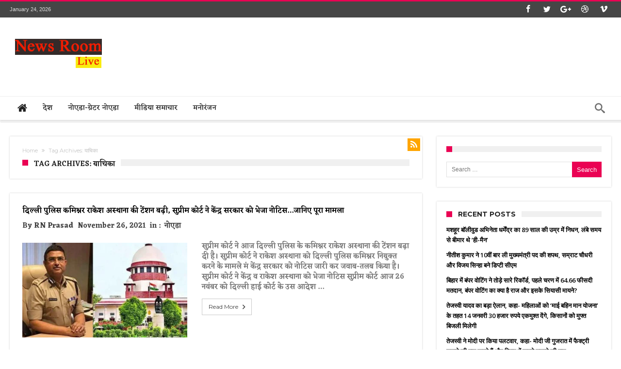

--- FILE ---
content_type: text/html; charset=UTF-8
request_url: https://www.newsroomlive.in/tag/%E0%A4%AF%E0%A4%BE%E0%A4%9A%E0%A4%BF%E0%A4%95%E0%A4%BE/
body_size: 20365
content:
<!DOCTYPE html>
<html dir="ltr" lang="en-US" prefix="og: https://ogp.me/ns#" prefix="og: http://ogp.me/ns#">
<head>
    <meta http-equiv="X-UA-Compatible" content="IE=edge" />
    <meta http-equiv="Content-Type" content="text/html; charset=utf-8"/>
    <meta name="viewport" content="width=device-width, initial-scale=1, maximum-scale=1, user-scalable=0" />

    <title>याचिका | News Room Live</title>
	<style>img:is([sizes="auto" i], [sizes^="auto," i]) { contain-intrinsic-size: 3000px 1500px }</style>
	
		<!-- All in One SEO 4.7.6 - aioseo.com -->
	<meta name="robots" content="max-image-preview:large" />
	<meta name="google-site-verification" content="_YR_wucdDhv5x2UZqFLboMmCm2_mOqWy4DRwhyS0_FY" />
	<link rel="canonical" href="https://www.newsroomlive.in/tag/%e0%a4%af%e0%a4%be%e0%a4%9a%e0%a4%bf%e0%a4%95%e0%a4%be/" />
	<meta name="generator" content="All in One SEO (AIOSEO) 4.7.6" />
		<script type="application/ld+json" class="aioseo-schema">
			{"@context":"https:\/\/schema.org","@graph":[{"@type":"BreadcrumbList","@id":"https:\/\/www.newsroomlive.in\/tag\/%E0%A4%AF%E0%A4%BE%E0%A4%9A%E0%A4%BF%E0%A4%95%E0%A4%BE\/#breadcrumblist","itemListElement":[{"@type":"ListItem","@id":"https:\/\/www.newsroomlive.in\/#listItem","position":1,"name":"Home","item":"https:\/\/www.newsroomlive.in\/","nextItem":{"@type":"ListItem","@id":"https:\/\/www.newsroomlive.in\/tag\/%e0%a4%af%e0%a4%be%e0%a4%9a%e0%a4%bf%e0%a4%95%e0%a4%be\/#listItem","name":"\u092f\u093e\u091a\u093f\u0915\u093e"}},{"@type":"ListItem","@id":"https:\/\/www.newsroomlive.in\/tag\/%e0%a4%af%e0%a4%be%e0%a4%9a%e0%a4%bf%e0%a4%95%e0%a4%be\/#listItem","position":2,"name":"\u092f\u093e\u091a\u093f\u0915\u093e","previousItem":{"@type":"ListItem","@id":"https:\/\/www.newsroomlive.in\/#listItem","name":"Home"}}]},{"@type":"CollectionPage","@id":"https:\/\/www.newsroomlive.in\/tag\/%E0%A4%AF%E0%A4%BE%E0%A4%9A%E0%A4%BF%E0%A4%95%E0%A4%BE\/#collectionpage","url":"https:\/\/www.newsroomlive.in\/tag\/%E0%A4%AF%E0%A4%BE%E0%A4%9A%E0%A4%BF%E0%A4%95%E0%A4%BE\/","name":"\u092f\u093e\u091a\u093f\u0915\u093e | News Room Live","inLanguage":"en-US","isPartOf":{"@id":"https:\/\/www.newsroomlive.in\/#website"},"breadcrumb":{"@id":"https:\/\/www.newsroomlive.in\/tag\/%E0%A4%AF%E0%A4%BE%E0%A4%9A%E0%A4%BF%E0%A4%95%E0%A4%BE\/#breadcrumblist"}},{"@type":"Organization","@id":"https:\/\/www.newsroomlive.in\/#organization","name":"News Room Live","url":"https:\/\/www.newsroomlive.in\/"},{"@type":"WebSite","@id":"https:\/\/www.newsroomlive.in\/#website","url":"https:\/\/www.newsroomlive.in\/","name":"News Room Live","inLanguage":"en-US","publisher":{"@id":"https:\/\/www.newsroomlive.in\/#organization"}}]}
		</script>
		<!-- All in One SEO -->

<link rel='dns-prefetch' href='//fonts.googleapis.com' />
<link rel="alternate" type="application/rss+xml" title="News Room Live &raquo; Feed" href="https://www.newsroomlive.in/feed/" />
<link rel="alternate" type="application/rss+xml" title="News Room Live &raquo; Comments Feed" href="https://www.newsroomlive.in/comments/feed/" />
<link rel="alternate" type="application/rss+xml" title="News Room Live &raquo; याचिका Tag Feed" href="https://www.newsroomlive.in/tag/%e0%a4%af%e0%a4%be%e0%a4%9a%e0%a4%bf%e0%a4%95%e0%a4%be/feed/" />
<script type="text/javascript">
/* <![CDATA[ */
window._wpemojiSettings = {"baseUrl":"https:\/\/s.w.org\/images\/core\/emoji\/15.0.3\/72x72\/","ext":".png","svgUrl":"https:\/\/s.w.org\/images\/core\/emoji\/15.0.3\/svg\/","svgExt":".svg","source":{"concatemoji":"https:\/\/www.newsroomlive.in\/wp-includes\/js\/wp-emoji-release.min.js"}};
/*! This file is auto-generated */
!function(i,n){var o,s,e;function c(e){try{var t={supportTests:e,timestamp:(new Date).valueOf()};sessionStorage.setItem(o,JSON.stringify(t))}catch(e){}}function p(e,t,n){e.clearRect(0,0,e.canvas.width,e.canvas.height),e.fillText(t,0,0);var t=new Uint32Array(e.getImageData(0,0,e.canvas.width,e.canvas.height).data),r=(e.clearRect(0,0,e.canvas.width,e.canvas.height),e.fillText(n,0,0),new Uint32Array(e.getImageData(0,0,e.canvas.width,e.canvas.height).data));return t.every(function(e,t){return e===r[t]})}function u(e,t,n){switch(t){case"flag":return n(e,"\ud83c\udff3\ufe0f\u200d\u26a7\ufe0f","\ud83c\udff3\ufe0f\u200b\u26a7\ufe0f")?!1:!n(e,"\ud83c\uddfa\ud83c\uddf3","\ud83c\uddfa\u200b\ud83c\uddf3")&&!n(e,"\ud83c\udff4\udb40\udc67\udb40\udc62\udb40\udc65\udb40\udc6e\udb40\udc67\udb40\udc7f","\ud83c\udff4\u200b\udb40\udc67\u200b\udb40\udc62\u200b\udb40\udc65\u200b\udb40\udc6e\u200b\udb40\udc67\u200b\udb40\udc7f");case"emoji":return!n(e,"\ud83d\udc26\u200d\u2b1b","\ud83d\udc26\u200b\u2b1b")}return!1}function f(e,t,n){var r="undefined"!=typeof WorkerGlobalScope&&self instanceof WorkerGlobalScope?new OffscreenCanvas(300,150):i.createElement("canvas"),a=r.getContext("2d",{willReadFrequently:!0}),o=(a.textBaseline="top",a.font="600 32px Arial",{});return e.forEach(function(e){o[e]=t(a,e,n)}),o}function t(e){var t=i.createElement("script");t.src=e,t.defer=!0,i.head.appendChild(t)}"undefined"!=typeof Promise&&(o="wpEmojiSettingsSupports",s=["flag","emoji"],n.supports={everything:!0,everythingExceptFlag:!0},e=new Promise(function(e){i.addEventListener("DOMContentLoaded",e,{once:!0})}),new Promise(function(t){var n=function(){try{var e=JSON.parse(sessionStorage.getItem(o));if("object"==typeof e&&"number"==typeof e.timestamp&&(new Date).valueOf()<e.timestamp+604800&&"object"==typeof e.supportTests)return e.supportTests}catch(e){}return null}();if(!n){if("undefined"!=typeof Worker&&"undefined"!=typeof OffscreenCanvas&&"undefined"!=typeof URL&&URL.createObjectURL&&"undefined"!=typeof Blob)try{var e="postMessage("+f.toString()+"("+[JSON.stringify(s),u.toString(),p.toString()].join(",")+"));",r=new Blob([e],{type:"text/javascript"}),a=new Worker(URL.createObjectURL(r),{name:"wpTestEmojiSupports"});return void(a.onmessage=function(e){c(n=e.data),a.terminate(),t(n)})}catch(e){}c(n=f(s,u,p))}t(n)}).then(function(e){for(var t in e)n.supports[t]=e[t],n.supports.everything=n.supports.everything&&n.supports[t],"flag"!==t&&(n.supports.everythingExceptFlag=n.supports.everythingExceptFlag&&n.supports[t]);n.supports.everythingExceptFlag=n.supports.everythingExceptFlag&&!n.supports.flag,n.DOMReady=!1,n.readyCallback=function(){n.DOMReady=!0}}).then(function(){return e}).then(function(){var e;n.supports.everything||(n.readyCallback(),(e=n.source||{}).concatemoji?t(e.concatemoji):e.wpemoji&&e.twemoji&&(t(e.twemoji),t(e.wpemoji)))}))}((window,document),window._wpemojiSettings);
/* ]]> */
</script>

<link rel='stylesheet' id='bdaia_shorty-style-css' href='https://www.newsroomlive.in/wp-content/plugins/bdaia-shortcodes/assets/style.css' type='text/css' media='all' />
<style id='wp-emoji-styles-inline-css' type='text/css'>

	img.wp-smiley, img.emoji {
		display: inline !important;
		border: none !important;
		box-shadow: none !important;
		height: 1em !important;
		width: 1em !important;
		margin: 0 0.07em !important;
		vertical-align: -0.1em !important;
		background: none !important;
		padding: 0 !important;
	}
</style>
<link rel='stylesheet' id='wp-block-library-css' href='https://www.newsroomlive.in/wp-includes/css/dist/block-library/style.min.css' type='text/css' media='all' />
<style id='wp-block-library-theme-inline-css' type='text/css'>
.wp-block-audio :where(figcaption){color:#555;font-size:13px;text-align:center}.is-dark-theme .wp-block-audio :where(figcaption){color:#ffffffa6}.wp-block-audio{margin:0 0 1em}.wp-block-code{border:1px solid #ccc;border-radius:4px;font-family:Menlo,Consolas,monaco,monospace;padding:.8em 1em}.wp-block-embed :where(figcaption){color:#555;font-size:13px;text-align:center}.is-dark-theme .wp-block-embed :where(figcaption){color:#ffffffa6}.wp-block-embed{margin:0 0 1em}.blocks-gallery-caption{color:#555;font-size:13px;text-align:center}.is-dark-theme .blocks-gallery-caption{color:#ffffffa6}:root :where(.wp-block-image figcaption){color:#555;font-size:13px;text-align:center}.is-dark-theme :root :where(.wp-block-image figcaption){color:#ffffffa6}.wp-block-image{margin:0 0 1em}.wp-block-pullquote{border-bottom:4px solid;border-top:4px solid;color:currentColor;margin-bottom:1.75em}.wp-block-pullquote cite,.wp-block-pullquote footer,.wp-block-pullquote__citation{color:currentColor;font-size:.8125em;font-style:normal;text-transform:uppercase}.wp-block-quote{border-left:.25em solid;margin:0 0 1.75em;padding-left:1em}.wp-block-quote cite,.wp-block-quote footer{color:currentColor;font-size:.8125em;font-style:normal;position:relative}.wp-block-quote:where(.has-text-align-right){border-left:none;border-right:.25em solid;padding-left:0;padding-right:1em}.wp-block-quote:where(.has-text-align-center){border:none;padding-left:0}.wp-block-quote.is-large,.wp-block-quote.is-style-large,.wp-block-quote:where(.is-style-plain){border:none}.wp-block-search .wp-block-search__label{font-weight:700}.wp-block-search__button{border:1px solid #ccc;padding:.375em .625em}:where(.wp-block-group.has-background){padding:1.25em 2.375em}.wp-block-separator.has-css-opacity{opacity:.4}.wp-block-separator{border:none;border-bottom:2px solid;margin-left:auto;margin-right:auto}.wp-block-separator.has-alpha-channel-opacity{opacity:1}.wp-block-separator:not(.is-style-wide):not(.is-style-dots){width:100px}.wp-block-separator.has-background:not(.is-style-dots){border-bottom:none;height:1px}.wp-block-separator.has-background:not(.is-style-wide):not(.is-style-dots){height:2px}.wp-block-table{margin:0 0 1em}.wp-block-table td,.wp-block-table th{word-break:normal}.wp-block-table :where(figcaption){color:#555;font-size:13px;text-align:center}.is-dark-theme .wp-block-table :where(figcaption){color:#ffffffa6}.wp-block-video :where(figcaption){color:#555;font-size:13px;text-align:center}.is-dark-theme .wp-block-video :where(figcaption){color:#ffffffa6}.wp-block-video{margin:0 0 1em}:root :where(.wp-block-template-part.has-background){margin-bottom:0;margin-top:0;padding:1.25em 2.375em}
</style>
<style id='classic-theme-styles-inline-css' type='text/css'>
/*! This file is auto-generated */
.wp-block-button__link{color:#fff;background-color:#32373c;border-radius:9999px;box-shadow:none;text-decoration:none;padding:calc(.667em + 2px) calc(1.333em + 2px);font-size:1.125em}.wp-block-file__button{background:#32373c;color:#fff;text-decoration:none}
</style>
<style id='global-styles-inline-css' type='text/css'>
:root{--wp--preset--aspect-ratio--square: 1;--wp--preset--aspect-ratio--4-3: 4/3;--wp--preset--aspect-ratio--3-4: 3/4;--wp--preset--aspect-ratio--3-2: 3/2;--wp--preset--aspect-ratio--2-3: 2/3;--wp--preset--aspect-ratio--16-9: 16/9;--wp--preset--aspect-ratio--9-16: 9/16;--wp--preset--color--black: #000000;--wp--preset--color--cyan-bluish-gray: #abb8c3;--wp--preset--color--white: #ffffff;--wp--preset--color--pale-pink: #f78da7;--wp--preset--color--vivid-red: #cf2e2e;--wp--preset--color--luminous-vivid-orange: #ff6900;--wp--preset--color--luminous-vivid-amber: #fcb900;--wp--preset--color--light-green-cyan: #7bdcb5;--wp--preset--color--vivid-green-cyan: #00d084;--wp--preset--color--pale-cyan-blue: #8ed1fc;--wp--preset--color--vivid-cyan-blue: #0693e3;--wp--preset--color--vivid-purple: #9b51e0;--wp--preset--gradient--vivid-cyan-blue-to-vivid-purple: linear-gradient(135deg,rgba(6,147,227,1) 0%,rgb(155,81,224) 100%);--wp--preset--gradient--light-green-cyan-to-vivid-green-cyan: linear-gradient(135deg,rgb(122,220,180) 0%,rgb(0,208,130) 100%);--wp--preset--gradient--luminous-vivid-amber-to-luminous-vivid-orange: linear-gradient(135deg,rgba(252,185,0,1) 0%,rgba(255,105,0,1) 100%);--wp--preset--gradient--luminous-vivid-orange-to-vivid-red: linear-gradient(135deg,rgba(255,105,0,1) 0%,rgb(207,46,46) 100%);--wp--preset--gradient--very-light-gray-to-cyan-bluish-gray: linear-gradient(135deg,rgb(238,238,238) 0%,rgb(169,184,195) 100%);--wp--preset--gradient--cool-to-warm-spectrum: linear-gradient(135deg,rgb(74,234,220) 0%,rgb(151,120,209) 20%,rgb(207,42,186) 40%,rgb(238,44,130) 60%,rgb(251,105,98) 80%,rgb(254,248,76) 100%);--wp--preset--gradient--blush-light-purple: linear-gradient(135deg,rgb(255,206,236) 0%,rgb(152,150,240) 100%);--wp--preset--gradient--blush-bordeaux: linear-gradient(135deg,rgb(254,205,165) 0%,rgb(254,45,45) 50%,rgb(107,0,62) 100%);--wp--preset--gradient--luminous-dusk: linear-gradient(135deg,rgb(255,203,112) 0%,rgb(199,81,192) 50%,rgb(65,88,208) 100%);--wp--preset--gradient--pale-ocean: linear-gradient(135deg,rgb(255,245,203) 0%,rgb(182,227,212) 50%,rgb(51,167,181) 100%);--wp--preset--gradient--electric-grass: linear-gradient(135deg,rgb(202,248,128) 0%,rgb(113,206,126) 100%);--wp--preset--gradient--midnight: linear-gradient(135deg,rgb(2,3,129) 0%,rgb(40,116,252) 100%);--wp--preset--font-size--small: 13px;--wp--preset--font-size--medium: 20px;--wp--preset--font-size--large: 36px;--wp--preset--font-size--x-large: 42px;--wp--preset--spacing--20: 0.44rem;--wp--preset--spacing--30: 0.67rem;--wp--preset--spacing--40: 1rem;--wp--preset--spacing--50: 1.5rem;--wp--preset--spacing--60: 2.25rem;--wp--preset--spacing--70: 3.38rem;--wp--preset--spacing--80: 5.06rem;--wp--preset--shadow--natural: 6px 6px 9px rgba(0, 0, 0, 0.2);--wp--preset--shadow--deep: 12px 12px 50px rgba(0, 0, 0, 0.4);--wp--preset--shadow--sharp: 6px 6px 0px rgba(0, 0, 0, 0.2);--wp--preset--shadow--outlined: 6px 6px 0px -3px rgba(255, 255, 255, 1), 6px 6px rgba(0, 0, 0, 1);--wp--preset--shadow--crisp: 6px 6px 0px rgba(0, 0, 0, 1);}:where(.is-layout-flex){gap: 0.5em;}:where(.is-layout-grid){gap: 0.5em;}body .is-layout-flex{display: flex;}.is-layout-flex{flex-wrap: wrap;align-items: center;}.is-layout-flex > :is(*, div){margin: 0;}body .is-layout-grid{display: grid;}.is-layout-grid > :is(*, div){margin: 0;}:where(.wp-block-columns.is-layout-flex){gap: 2em;}:where(.wp-block-columns.is-layout-grid){gap: 2em;}:where(.wp-block-post-template.is-layout-flex){gap: 1.25em;}:where(.wp-block-post-template.is-layout-grid){gap: 1.25em;}.has-black-color{color: var(--wp--preset--color--black) !important;}.has-cyan-bluish-gray-color{color: var(--wp--preset--color--cyan-bluish-gray) !important;}.has-white-color{color: var(--wp--preset--color--white) !important;}.has-pale-pink-color{color: var(--wp--preset--color--pale-pink) !important;}.has-vivid-red-color{color: var(--wp--preset--color--vivid-red) !important;}.has-luminous-vivid-orange-color{color: var(--wp--preset--color--luminous-vivid-orange) !important;}.has-luminous-vivid-amber-color{color: var(--wp--preset--color--luminous-vivid-amber) !important;}.has-light-green-cyan-color{color: var(--wp--preset--color--light-green-cyan) !important;}.has-vivid-green-cyan-color{color: var(--wp--preset--color--vivid-green-cyan) !important;}.has-pale-cyan-blue-color{color: var(--wp--preset--color--pale-cyan-blue) !important;}.has-vivid-cyan-blue-color{color: var(--wp--preset--color--vivid-cyan-blue) !important;}.has-vivid-purple-color{color: var(--wp--preset--color--vivid-purple) !important;}.has-black-background-color{background-color: var(--wp--preset--color--black) !important;}.has-cyan-bluish-gray-background-color{background-color: var(--wp--preset--color--cyan-bluish-gray) !important;}.has-white-background-color{background-color: var(--wp--preset--color--white) !important;}.has-pale-pink-background-color{background-color: var(--wp--preset--color--pale-pink) !important;}.has-vivid-red-background-color{background-color: var(--wp--preset--color--vivid-red) !important;}.has-luminous-vivid-orange-background-color{background-color: var(--wp--preset--color--luminous-vivid-orange) !important;}.has-luminous-vivid-amber-background-color{background-color: var(--wp--preset--color--luminous-vivid-amber) !important;}.has-light-green-cyan-background-color{background-color: var(--wp--preset--color--light-green-cyan) !important;}.has-vivid-green-cyan-background-color{background-color: var(--wp--preset--color--vivid-green-cyan) !important;}.has-pale-cyan-blue-background-color{background-color: var(--wp--preset--color--pale-cyan-blue) !important;}.has-vivid-cyan-blue-background-color{background-color: var(--wp--preset--color--vivid-cyan-blue) !important;}.has-vivid-purple-background-color{background-color: var(--wp--preset--color--vivid-purple) !important;}.has-black-border-color{border-color: var(--wp--preset--color--black) !important;}.has-cyan-bluish-gray-border-color{border-color: var(--wp--preset--color--cyan-bluish-gray) !important;}.has-white-border-color{border-color: var(--wp--preset--color--white) !important;}.has-pale-pink-border-color{border-color: var(--wp--preset--color--pale-pink) !important;}.has-vivid-red-border-color{border-color: var(--wp--preset--color--vivid-red) !important;}.has-luminous-vivid-orange-border-color{border-color: var(--wp--preset--color--luminous-vivid-orange) !important;}.has-luminous-vivid-amber-border-color{border-color: var(--wp--preset--color--luminous-vivid-amber) !important;}.has-light-green-cyan-border-color{border-color: var(--wp--preset--color--light-green-cyan) !important;}.has-vivid-green-cyan-border-color{border-color: var(--wp--preset--color--vivid-green-cyan) !important;}.has-pale-cyan-blue-border-color{border-color: var(--wp--preset--color--pale-cyan-blue) !important;}.has-vivid-cyan-blue-border-color{border-color: var(--wp--preset--color--vivid-cyan-blue) !important;}.has-vivid-purple-border-color{border-color: var(--wp--preset--color--vivid-purple) !important;}.has-vivid-cyan-blue-to-vivid-purple-gradient-background{background: var(--wp--preset--gradient--vivid-cyan-blue-to-vivid-purple) !important;}.has-light-green-cyan-to-vivid-green-cyan-gradient-background{background: var(--wp--preset--gradient--light-green-cyan-to-vivid-green-cyan) !important;}.has-luminous-vivid-amber-to-luminous-vivid-orange-gradient-background{background: var(--wp--preset--gradient--luminous-vivid-amber-to-luminous-vivid-orange) !important;}.has-luminous-vivid-orange-to-vivid-red-gradient-background{background: var(--wp--preset--gradient--luminous-vivid-orange-to-vivid-red) !important;}.has-very-light-gray-to-cyan-bluish-gray-gradient-background{background: var(--wp--preset--gradient--very-light-gray-to-cyan-bluish-gray) !important;}.has-cool-to-warm-spectrum-gradient-background{background: var(--wp--preset--gradient--cool-to-warm-spectrum) !important;}.has-blush-light-purple-gradient-background{background: var(--wp--preset--gradient--blush-light-purple) !important;}.has-blush-bordeaux-gradient-background{background: var(--wp--preset--gradient--blush-bordeaux) !important;}.has-luminous-dusk-gradient-background{background: var(--wp--preset--gradient--luminous-dusk) !important;}.has-pale-ocean-gradient-background{background: var(--wp--preset--gradient--pale-ocean) !important;}.has-electric-grass-gradient-background{background: var(--wp--preset--gradient--electric-grass) !important;}.has-midnight-gradient-background{background: var(--wp--preset--gradient--midnight) !important;}.has-small-font-size{font-size: var(--wp--preset--font-size--small) !important;}.has-medium-font-size{font-size: var(--wp--preset--font-size--medium) !important;}.has-large-font-size{font-size: var(--wp--preset--font-size--large) !important;}.has-x-large-font-size{font-size: var(--wp--preset--font-size--x-large) !important;}
:where(.wp-block-post-template.is-layout-flex){gap: 1.25em;}:where(.wp-block-post-template.is-layout-grid){gap: 1.25em;}
:where(.wp-block-columns.is-layout-flex){gap: 2em;}:where(.wp-block-columns.is-layout-grid){gap: 2em;}
:root :where(.wp-block-pullquote){font-size: 1.5em;line-height: 1.6;}
</style>
<link rel='stylesheet' id='bdaia_shorty_stylesheet-css' href='https://www.newsroomlive.in/wp-content/plugins/bdaia-shortcodes/assets/shortcodes.css' type='text/css' media='all' />
<link rel='stylesheet' id='Eczar-css' href='https://fonts.googleapis.com/css?family=Eczar%3Aregular%2C500%2C600%2C700%2C800' type='text/css' media='all' />
<link rel='stylesheet' id='Emblema+One-css' href='https://fonts.googleapis.com/css?family=Emblema+One%3Aregular' type='text/css' media='all' />
<link rel='stylesheet' id='woohoo-google-fonts-css' href='https://fonts.googleapis.com/css?family=Oswald%3A400%2C300%2C700%7CLato%3A400%2C300%2C700%2C900%7CWork+Sans%3A400%2C300%2C500%2C600%2C700%2C800%2C900%7COpen+Sans%3A400%2C600%2C700%2C800%7CPlayfair+Display%3A400%2C700%2C900%2C400italic%7CRaleway%3A400%2C300%2C500%2C600%2C700%2C800%2C900%7CRoboto%3A400%2C300%2C100%2C700%7CMontserrat%3A400%2C700&#038;subset=latin%2Cgreek%2Cgreek-ext%2Cvietnamese%2Ccyrillic-ext%2Clatin-ext%2Ccyrillic' type='text/css' media='all' />
<link rel='stylesheet' id='ms-main-css' href='https://www.newsroomlive.in/wp-content/plugins/masterslider/public/assets/css/masterslider.main.css' type='text/css' media='all' />
<link rel='stylesheet' id='ms-custom-css' href='https://www.newsroomlive.in/wp-content/uploads/masterslider/custom.css' type='text/css' media='all' />
<link rel='stylesheet' id='woohoo-default-css' href='https://www.newsroomlive.in/wp-content/themes/woohoo/css/style.css' type='text/css' media='all' />
<link rel='stylesheet' id='wooohoo-ilightbox-skin-css' href='https://www.newsroomlive.in/wp-content/themes/woohoo/css/ilightbox/dark-skin/skin.css' type='text/css' media='all' />
<link rel='stylesheet' id='wooohoo-ilightbox-skin-black-css' href='https://www.newsroomlive.in/wp-content/themes/woohoo/css/ilightbox/metro-black-skin/skin.css' type='text/css' media='all' />
<script type="text/javascript" id="jquery-core-js-extra">
/* <![CDATA[ */
var bd_w_blocks = {"bdaia_w_ajax_url":"https:\/\/www.newsroomlive.in\/wp-admin\/admin-ajax.php","bdaia_w_ajax_nonce":"175a64e243"};
var bd_blocks = {"bdaia_ajax_url":"https:\/\/www.newsroomlive.in\/wp-admin\/admin-ajax.php","bdaia_ajaxnonce":"175a64e243"};
/* ]]> */
</script>
<script type="text/javascript" src="https://www.newsroomlive.in/wp-includes/js/jquery/jquery.min.js" id="jquery-core-js"></script>
<script type="text/javascript" src="https://www.newsroomlive.in/wp-includes/js/jquery/jquery-migrate.min.js" id="jquery-migrate-js"></script>
<script type="text/javascript" src="https://www.newsroomlive.in/wp-content/plugins/bdaia-shortcodes/assets/js/scripts.js" id="bdaia_shorty_scripts-js"></script>
<script type="text/javascript" src="https://www.newsroomlive.in/wp-content/plugins/bdaia-shortcodes/assets/js/shorty-min.js" id="bdaia_shorty_min-js"></script>
<link rel="https://api.w.org/" href="https://www.newsroomlive.in/wp-json/" /><link rel="alternate" title="JSON" type="application/json" href="https://www.newsroomlive.in/wp-json/wp/v2/tags/390" /><link rel="EditURI" type="application/rsd+xml" title="RSD" href="https://www.newsroomlive.in/xmlrpc.php?rsd" />
<meta name="generator" content="WordPress 6.7.4" />
<script>var ms_grabbing_curosr='https://www.newsroomlive.in/wp-content/plugins/masterslider/public/assets/css/common/grabbing.cur',ms_grab_curosr='https://www.newsroomlive.in/wp-content/plugins/masterslider/public/assets/css/common/grab.cur';</script>
<meta name="generator" content="MasterSlider 3.2.14 - Responsive Touch Image Slider" />
        <script type="text/javascript">
            /* <![CDATA[ */
            var sf_position = '0';
            var sf_templates = "<a href=\"{search_url_escaped}\"><span class=\"sf_text\">View All Results<\/span><\/a>";
            var sf_input = '.search-live';
            jQuery(document).ready(function(){
                jQuery(sf_input).ajaxyLiveSearch({"expand":false,"searchUrl":"https:\/\/www.newsroomlive.in\/?s=%s","text":"Search","delay":500,"iwidth":180,"width":315,"ajaxUrl":"https:\/\/www.newsroomlive.in\/wp-admin\/admin-ajax.php","rtl":0});
                jQuery(".live-search_ajaxy-selective-input").keyup(function() {
                    var width = jQuery(this).val().length * 8;
                    if(width < 50) {
                        width = 50;
                    }
                    jQuery(this).width(width);
                });
                jQuery(".live-search_ajaxy-selective-search").click(function() {
                    jQuery(this).find(".live-search_ajaxy-selective-input").focus();
                });
                jQuery(".live-search_ajaxy-selective-close").click(function() {
                    jQuery(this).parent().remove();
                });
            });
            /* ]]> */
        </script>
    <link rel="shortcut icon" href="https://www.newsroomlive.in/wp-content/themes/woohoo/images/favicon.png" type="image/x-icon" /><script type="text/javascript">
/* <![CDATA[ */
var userRating = {"ajaxurl":"https://www.newsroomlive.in/wp-admin/admin-ajax.php" , "your_rating":"" , "nonce":"175a64e243"};
var userLike = {"ajaxurl":"https://www.newsroomlive.in/wp-admin/admin-ajax.php" , "nonce":"175a64e243"};
/* ]]> */
var bdaia_theme_uri = 'https://www.newsroomlive.in/wp-content/themes/woohoo';
</script>
<style type="text/css">
body{font-family: 'Eczar'; font-size : 20px; line-height : 34px; font-weight: 500; font-style: normal; }
.bdaia-header-default .topbar .top-nav > li > a{font-family: 'Eczar'; font-weight: 500; font-style: normal; }
.bdaia-header-default #navigation .primary-menu #menu-primary > li > a{font-family: 'Eczar'; font-weight: 500; font-style: normal; }
div#bdaia-breaking-news.breaking-news-items span.breaking-title span.txt, span.breaking-title{font-family: 'Eczar'; }
.bdaia-block-wrap h4.block-title, .bdaia-template-head h4.block-title{font-family: 'Eczar'; font-size : 15px; line-height : 21px; font-weight: 600; }
.bdaia-block-wrap .bdaia-blocks footer{font-family: 'Eczar'; font-size : 15px; line-height : 21px; font-weight: 600; font-style: normal; }
.bdaia-block-wrap .bdaia-blocks p.block-exb, .bdaia-slider-block .ei-title h3{font-family: 'Eczar'; font-size : 15px; line-height : 21px; font-weight: 600; font-style: normal; }
.bdaia-slider-block .ei-title h2{font-family: 'Eczar'; font-size : 15px; line-height : 21px; font-weight: 600; font-style: normal; }
.bdaia-blocks.bdaia-block1 .entry-title{font-family: 'Eczar'; font-size : 15px; line-height : 21px; font-weight: 600; font-style: normal; }
.bdaia-blocks.bdaia-block2 .entry-title{font-family: 'Eczar'; font-size : 15px; line-height : 21px; font-weight: 600; font-style: normal; }
.bdaia-blocks.bdaia-block3 .entry-title{font-family: 'Eczar'; font-size : 15px; line-height : 21px; font-weight: 600; font-style: normal; }
.bdaia-blocks.bdaia-block4 .entry-title{font-family: 'Eczar'; font-size : 15px; line-height : 21px; font-weight: 600; font-style: normal; }
.bdaia-blocks.bdaia-block5 .entry-title{font-family: 'Eczar'; font-size : 15px; line-height : 21px; font-weight: 600; font-style: normal; }
.bdaia-blocks.bdaia-block6 .entry-title{font-family: 'Eczar'; font-size : 15px; line-height : 25px; font-weight: 700; font-style: normal; }
.bdaia-blocks.bdaia-block7 .entry-title{font-family: 'Eczar'; font-size : 15px; line-height : 21px; font-weight: 600; font-style: normal; }
.bdaia-blocks.bdaia-block8 .block-article.block-first-article .entry-title{font-family: 'Eczar'; font-size : 15px; line-height : 25px; font-weight: 700; font-style: normal; }
.bdaia-blocks.bdaia-block8 .block-article.block-other-article .entry-title{font-family: 'Eczar'; font-size : 15px; line-height : 21px; font-weight: 600; font-style: normal; }
.bdaia-blocks.bdaia-block9 .block-article.block-first-article .entry-title{font-family: 'Eczar'; font-size : 15px; line-height : 21px; font-weight: 600; }
.bdaia-blocks.bdaia-block9 .block-article.block-other-article .entry-title{font-family: 'Eczar'; font-size : 15px; line-height : 21px; font-weight: 600; font-style: normal; }
.bdaia-blocks.bdaia-block10 .block-article.block-first-article .entry-title{font-family: 'Eczar'; font-size : 15px; line-height : 21px; font-weight: 700; font-style: normal; }
.bdaia-blocks.bdaia-block10 .block-article.block-other-article .entry-title{font-family: 'Eczar'; font-size : 15px; line-height : 21px; font-weight: 600; font-style: normal; }
.bdaia-blocks.bdaia-block11 .block-article.block-first-article .entry-title{font-family: 'Eczar'; font-size : 15px; line-height : 21px; font-weight: 600; font-style: normal; }
.bdaia-blocks.bdaia-block11 .block-article.block-other-article .entry-title{font-family: 'Eczar'; font-size : 15px; line-height : 21px; font-weight: 600; font-style: normal; }
div.bdaia-blocks.bdaia-block22 div.block-article .entry-title{font-family: 'Emblema One'; font-size : 15px; line-height : 21px; font-weight: 600; font-style: normal; }
div.bdaia-block-wrap.bdaia-new-timeline .entry-title{font-size : 17px; line-height : 21px; font-weight: 600; font-style: normal; }
.single .bdaia-site-content .bdaia-post-content, .single .bdaia-site-content .bdaia-post-content p, .page .bdaia-site-content .bdaia-post-content, .page .bdaia-site-content .bdaia-post-content p{font-family: 'Eczar'; font-size : 20px; line-height : 34px; font-weight: 400; font-style: normal; }
.bdaia-site-content .bdaia-post-content h1{font-family: 'Eczar'; }
.bdaia-site-content .bdaia-post-content h2{font-family: 'Eczar'; }
.bdaia-site-content .bdaia-post-content h3{font-family: 'Eczar'; font-size : 17px; line-height : 25px; font-weight: 700; font-style: normal; }
.bdaia-site-content .bdaia-post-content h4{font-family: 'Eczar'; }
.bdaia-site-content .bdaia-post-content h5{font-family: 'Eczar'; }
.bdaia-site-content .bdaia-post-content h6{font-family: 'Eczar'; }

</style><style type="text/css">.recentcomments a{display:inline !important;padding:0 !important;margin:0 !important;}</style>    

<!-- Global site tag (gtag.js) - Google Analytics -->
<script async src="https://www.googletagmanager.com/gtag/js?id=UA-167269201-1"></script>
<script>
  window.dataLayer = window.dataLayer || [];
  function gtag(){dataLayer.push(arguments);}
  gtag('js', new Date());

  gtag('config', 'UA-167269201-1');
</script>
<!-- end googleanalytics-->

<!--google adsense--->

<script async src="https://pagead2.googlesyndication.com/pagead/js/adsbygoogle.js?client=ca-pub-8645070002053956"

     crossorigin="anonymous"></script>
<!---END google adsense--->
<!--Feedify Script Start-->
<script  id="feedify_webscript" >
var feedify = feedify || {};
window.feedify_options={fedify_url:"https://feedify.net/",pkey:"BCRSGIbq6WTKGEcUTRnoatOy8hLj/5xEY7/amjI9bcHfw6SjqdJe2lmJOBPO3JkVo8poq9Drh65bvUjBL04aTcA="};
(function (window, document){
	function addScript( script_url ){
		var s = document.createElement('script');
		s.type = 'text/javascript';
		s.src = script_url;
		document.getElementsByTagName('head')[0].appendChild(s);
	}
	addScript('https://tpcf.feedify.net/uploads/settings/7d8caeafe24ef6156a6f8fba66b7c4fb.js?ts='+Math.random());
	addScript('https://cdn.feedify.net/getjs/feedbackembad-min-3.0.js');
})(window, document);
</script>
<!--Feedify Script End-->
</head>
<body class="archive tag tag-390 wp-embed-responsive _masterslider _msp_version_3.2.14  ct-comments " itemscope=itemscope itemtype="https://schema.org/WebPage">

<div class="page-outer bdaia-header-default bdaia-lazyload  sticky-nav-on  bdaia-sidebar-right ">
	<div class="bg-cover"></div>
			<aside id="bd-MobileSiderbar">

							<div class="search-mobile">
					<form role="search" method="get" class="search-form" action="https://www.newsroomlive.in/">
				<label>
					<span class="screen-reader-text">Search for:</span>
					<input type="search" class="search-field" placeholder="Search &hellip;" value="" name="s" />
				</label>
				<input type="submit" class="search-submit" value="Search" />
			</form>				</div>
			
			<div id="mobile-menu"></div>

							<div class="widget-social-links bdaia-social-io-colored">
					<div class="sl-widget-inner">
						<div class="bdaia-social-io bdaia-social-io-size-35">
<a class=" bdaia-io-url-facebook" title="Facebook" href="https://www.facebook.com/Ra7ala.Shots" target="_blank"><span class="bdaia-io bdaia-io-facebook"></span></a>
<a class=" bdaia-io-url-twitter" title="Twitter" href="https://twitter.com/bdayh" target="_blank"><span class="bdaia-io bdaia-io-twitter"></span></a>
<a class=" bdaia-io-url-google-plus" title="Google+" href="https://plus.google.com/+amrsadek" target="_blank"><span class="bdaia-io bdaia-io-google-plus"></span></a>
<a class=" bdaia-io-url-dribbble" title="Dribbble" href="https://dribbble.com/bdayh" target="_blank"><span class="bdaia-io bdaia-io-dribbble"></span></a>
<a class=" bdaia-io-url-vimeo-square" title="Vimeo" href="https://vimeo.com/bdayh" target="_blank"><span class="bdaia-io bdaia-io-vimeo"></span></a>
</div>					</div>
				</div>
			
		</aside>
	
	<div id="page">
		<div class="inner-wrapper">
			<div id="warp" class="clearfix  bdaia-sidebar-right ">
				
<div class="header-wrapper">

			<div class="bdayh-click-open">
			<div class="bd-ClickOpen bd-ClickAOpen">
				<span></span>
			</div>
		</div>
	
	
	<div class="cfix"></div>
	<div class="topbar" >
		<div class="bd-container">

			
			<div class="top-left-area">
				<span class="bdaia-current-time"> January 24, 2026</span>
							</div>

			
			<div class="top-right-area">
				<div class="bdaia-social-io bdaia-social-io-size-32">
<a class=" bdaia-io-url-facebook" title="Facebook" href="https://www.facebook.com/Ra7ala.Shots" target="_blank"><span class="bdaia-io bdaia-io-facebook"></span></a>
<a class=" bdaia-io-url-twitter" title="Twitter" href="https://twitter.com/bdayh" target="_blank"><span class="bdaia-io bdaia-io-twitter"></span></a>
<a class=" bdaia-io-url-google-plus" title="Google+" href="https://plus.google.com/+amrsadek" target="_blank"><span class="bdaia-io bdaia-io-google-plus"></span></a>
<a class=" bdaia-io-url-dribbble" title="Dribbble" href="https://dribbble.com/bdayh" target="_blank"><span class="bdaia-io bdaia-io-dribbble"></span></a>
<a class=" bdaia-io-url-vimeo-square" title="Vimeo" href="https://vimeo.com/bdayh" target="_blank"><span class="bdaia-io bdaia-io-vimeo"></span></a>
</div>			</div>
		</div>
	</div>
	<div class="cfix"></div>

	
	
			<header class="header-container">
			<div class="bd-container">
				
    <div class="logo site--logo">
		<h2 class="site-title">					            <a href="https://www.newsroomlive.in/" rel="home" title="News Room Live">
                <img src="http://newsroomlive.in/wp-content/uploads/2020/04/logo-2.png" alt="News Room Live" />
            </a>
		            <script>
                jQuery(document).ready( function($)
                {
                    var retina = window.devicePixelRatio > 1 ? true : false;

                    if ( retina )
                    {
                        jQuery( '.site--logo img' ).attr( 'src', 'http://newsroomlive.in/wp-content/uploads/2020/04/logo.png' );
                        jQuery( '.site--logo img' ).attr( 'width', '' );
                    }
                } );
            </script>
						</h2>    </div><!-- End Logo -->
				
	<div class="bdaia-header-e3-desktop"><div class="bdaia-e3-container"><!-- <a href="http://www.notenbook.com"><img src="http://newsroomlive.in/wp-content/uploads/2020/07/notenbook.png" alt="notenbook" > </a>-->

<script async src="https://pagead2.googlesyndication.com/pagead/js/adsbygoogle.js?client=ca-pub-8645070002053956"
     crossorigin="anonymous"></script>
<!-- newsroomlive728x90 -->
<ins class="adsbygoogle"
     style="display:inline-block;width:728px;height:90px"
     data-ad-client="ca-pub-8645070002053956"
     data-ad-slot="9712018262"></ins>
<script>
     (adsbygoogle = window.adsbygoogle || []).push({});
</script></div></div>
			</div>
		</header>
	
	
<div class="cfix"></div>
<nav id="navigation" class="">
	<div class="navigation-wrapper">
		<div class="bd-container">
			<div class="primary-menu">
																					<ul id="menu-primary">
					<li id="menu-item-253" class=" menu-item menu-item-type-post_type menu-item-object-page menu-item-home bd_depth- bd_menu_item  fa-icon " ><a href="https://www.newsroomlive.in/"> <i class="fa fa fa-home"></i> <span class="menu-label" style=" display:none; " >Home</span></a>

<div class="mega-menu-content">
</div><li id="menu-item-44" class=" menu-item menu-item-type-post_type menu-item-object-page bd_depth- bd_menu_item " ><a href="https://www.newsroomlive.in/india-news/">  <span class="menu-label" style="" >देश</span></a>

<div class="mega-menu-content">
</div><li id="menu-item-92" class=" menu-item menu-item-type-post_type menu-item-object-page bd_depth- bd_menu_item " ><a href="https://www.newsroomlive.in/noida-news/">  <span class="menu-label" style="" >नोएडा-ग्रेटर नोएडा</span></a>

<div class="mega-menu-content">
</div><li id="menu-item-93" class=" menu-item menu-item-type-post_type menu-item-object-page bd_depth- bd_menu_item " ><a href="https://www.newsroomlive.in/media-news/">  <span class="menu-label" style="" >मीडिया समाचार</span></a>

<div class="mega-menu-content">
</div><li id="menu-item-97" class=" menu-item menu-item-type-post_type menu-item-object-page bd_depth- bd_menu_item " ><a href="https://www.newsroomlive.in/entertainment-news/">  <span class="menu-label" style="" >मनोरंजन</span></a>

<div class="mega-menu-content">
</div>				</ul>
			</div>

            <div class="nav-right-area">
			
							<div class="bdaia-nav-search">
					<span class="bdaia-ns-btn bdaia-io bdaia-io-search"></span>
					<div class="bdaia-ns-wrap">
						<div class="bdaia-ns-content">
							<div class="bdaia-ns-inner">
								<form method="get" id="searchform" action="https://www.newsroomlive.in/">
									<input type="text" class="bbd-search-field search-live" id="s" name="s" value="Search" onfocus="if (this.value == 'Search') {this.value = '';}" onblur="if (this.value == '') {this.value = 'Search';}"  />
									<button type="submit" class="bbd-search-btn"><span class="bdaia-io bdaia-io-search"></span></button>
								</form>
							</div>
						</div>
					</div>
				</div>
			
			
			
			
            </div>

			
			<div class="cfix"></div>
		</div>
	</div>
</nav>
<div class="cfix"></div>

</div>



				
                

								
                
                
																				<div class="bdMain">	<div class="bdaia-home-container">
		<div class="bd-container">
			<div class="bd-main">
									<div class="bdaia-template-head">
						<a class="rss-cat-icon rss-icon tooltip-s" title="Feed Subscription"  href="https://www.newsroomlive.in/tag/%e0%a4%af%e0%a4%be%e0%a4%9a%e0%a4%bf%e0%a4%95%e0%a4%be/feed/"><span class="bdaia-io bdaia-io-rss"></span></a>
						<div class="bdaia-th-container">
							<div class="bdaia-crumb-container"><span><a class="crumbs-home" href="https://www.newsroomlive.in">Home</a></span> <span class="delimiter"><span class="bdaia-io bdaia-io-angle-double-right"></span></span> <span class="current">Tag Archives: याचिका</span></div><div class="bdayh-clearfix"></div><!-- END breadcrumbs. -->							<h4 class="block-title"><span>Tag Archives: याचिका</span></h4>
													</div>
					</div><!--/END Head/-->
												<div class="cfix"></div>
				<div class="bdaia-block-wrap">
								<div class="bdaia-blocks bdaia-block1">
				<div class="bdaia-blocks-container">
											
<div class="block-article bdaiaFadeIn">
	<article >
		<header>
			<h2 class="entry-title"><a href="https://www.newsroomlive.in/noida-news/delhi-police-commissioner-rakesh-asthanas-tension-increased-supreme-court-sent-notice-to-the-central-government-know-the-whole-matter/"><span>दिल्ली पुलिस कमिश्नर राकेश अस्थाना की टेंशन बढ़ी, सुप्रीम कोर्ट ने केंद्र सरकार को भेजा नोटिस&#8230;जानिए पूरा मामला</span></a></h2>
		</header>
		<footer>
						<div class="bdaia-post-author-name">
				By&nbsp;<a href="https://www.newsroomlive.in/author/rn-prasad/" title="Posts by RN Prasad" rel="author">RN Prasad</a>							</div>
			<div class="bdaia-post-date"><span class="bdayh-date">November 26, 2021</span></div>
			<div class="bdaia-post-cat-list">in&nbsp;: &nbsp;<a href="https://www.newsroomlive.in/category/noida-news/" rel="category tag">नोएडा</a></div>
								</footer>
		<div class="block-article-img-container">
										<a href="https://www.newsroomlive.in/noida-news/delhi-police-commissioner-rakesh-asthanas-tension-increased-supreme-court-sent-notice-to-the-central-government-know-the-whole-matter/">
					<img width="384" height="220" src="https://www.newsroomlive.in/wp-content/uploads/2021/11/Rakesh-Asthana-delhi-police-com-1-384x220.jpg" class="attachment-bdaia-block11 size-bdaia-block11 wp-post-image" alt="" decoding="async" fetchpriority="high" />				</a>
					</div>
		<div class="block-article-content-wrapper">
			<p class="block-exb">सुप्रीम कोर्ट ने आज दिल्ली पुलिस के कमिश्नर राकेश अस्थाना की टेंशन बढ़ा दी है। सुप्रीम कोर्ट ने राकेश अस्थाना को दिल्ली पुलिस कमिश्नर नियुक्त करने के मामले मंं केंद्र सरकार को नोटिस जारी कर जवाब-तलब किया है। सुप्रीम कोर्ट ने केंद्र व राकेश अस्थाना को भेजा नोटिस सुप्रीम कोर्ट आज 26 नवंबर को दिल्ली हाई कोर्ट के उस आदेश &hellip;</p>
			<div class="bd-more-btn"><a href="https://www.newsroomlive.in/noida-news/delhi-police-commissioner-rakesh-asthanas-tension-increased-supreme-court-sent-notice-to-the-central-government-know-the-whole-matter/">Read More<span class="bdaia-io bdaia-io-chevron_right"></span></a></div>
		</div>
		<div class="cfix"></div>
	</article>
</div>											
<div class="block-article bdaiaFadeIn">
	<article >
		<header>
			<h2 class="entry-title"><a href="https://www.newsroomlive.in/india-news/hc-yeddyurappa-gets-big-shock-in-operation-kamal-case-hc-approves-investigation/"><span>&#8216;ऑपरेशन कमल&#8217; मामले में कर्नाटक के CM येदियुरप्पा को लगा बड़ा झटका, HC ने दी जांच की मंजूरी</span></a></h2>
		</header>
		<footer>
						<div class="bdaia-post-author-name">
				By&nbsp;<a href="https://www.newsroomlive.in/author/rn-prasad/" title="Posts by RN Prasad" rel="author">RN Prasad</a>							</div>
			<div class="bdaia-post-date"><span class="bdayh-date">March 31, 2021</span></div>
			<div class="bdaia-post-cat-list">in&nbsp;: &nbsp;<a href="https://www.newsroomlive.in/category/india-news/" rel="category tag">देश</a></div>
								</footer>
		<div class="block-article-img-container">
										<a href="https://www.newsroomlive.in/india-news/hc-yeddyurappa-gets-big-shock-in-operation-kamal-case-hc-approves-investigation/">
					<img width="384" height="220" src="https://www.newsroomlive.in/wp-content/uploads/2021/03/YEDIYURAPPA-karnatakacm23_21198055-384x220.jpg" class="attachment-bdaia-block11 size-bdaia-block11 wp-post-image" alt="" decoding="async" />				</a>
					</div>
		<div class="block-article-content-wrapper">
			<p class="block-exb">भारतीय जनता पार्टी के वरिष्ठ नेता व कर्नाटक के मुख्यमंत्री बी एस येदियुरप्पा के लिए &#8216;ऑपरेशन कमल&#8217; मामले में आज बुरी खबर है। इस मामले में हाई कोर्ट ने जांच को मंजूरी दे दी है। &#8216;ऑपरेशन कमल&#8217; मामले की जांच को मंजूरी कर्नाटक हाई कोर्ट ने आज 31 मार्च को &#8216;ऑपरेशन कमल&#8217; मामले में कर्नाटक के मुख्यमंत्री बी एस येदियुरप्पा &hellip;</p>
			<div class="bd-more-btn"><a href="https://www.newsroomlive.in/india-news/hc-yeddyurappa-gets-big-shock-in-operation-kamal-case-hc-approves-investigation/">Read More<span class="bdaia-io bdaia-io-chevron_right"></span></a></div>
		</div>
		<div class="cfix"></div>
	</article>
</div>											
<div class="block-article bdaiaFadeIn">
	<article >
		<header>
			<h2 class="entry-title"><a href="https://www.newsroomlive.in/noida-news/shashi-tharoor-gets-huge-relief-from-defamation-case-in-delhi-high-court-know-the-whole-case/"><span>मानहानि मामले में दिल्ली हाई कोर्ट से शशि थरूर को मिली बड़ी राहत&#8230;जानिए पूरा मामला</span></a></h2>
		</header>
		<footer>
						<div class="bdaia-post-author-name">
				By&nbsp;<a href="https://www.newsroomlive.in/author/rn-prasad/" title="Posts by RN Prasad" rel="author">RN Prasad</a>							</div>
			<div class="bdaia-post-date"><span class="bdayh-date">October 17, 2020</span></div>
			<div class="bdaia-post-cat-list">in&nbsp;: &nbsp;<a href="https://www.newsroomlive.in/category/noida-news/" rel="category tag">नोएडा</a></div>
								</footer>
		<div class="block-article-img-container">
										<a href="https://www.newsroomlive.in/noida-news/shashi-tharoor-gets-huge-relief-from-defamation-case-in-delhi-high-court-know-the-whole-case/">
					<img width="384" height="220" src="https://www.newsroomlive.in/wp-content/uploads/2020/10/shashi-tharur-1111111111-384x220.jpeg" class="attachment-bdaia-block11 size-bdaia-block11 wp-post-image" alt="" decoding="async" />				</a>
					</div>
		<div class="block-article-content-wrapper">
			<p class="block-exb">प्रधानमंत्री नरेंद्र मोदी का जिक्र करते हुए की गई एक टिप्पणी के खिलाफ दायर मानहानि मामले में दिल्ली हाई कोर्ट से कांग्रेस नेता व सांसद शशि थरूर को बड़ी राहत मिली है। दिल्ली हाई कोर्ट ने थरूर के खिलाफ मानहानि मामले की सुनवाई पर लगाई लगा दी है। शशि थरूर के खिलाफ आपराधिक कार्यवाही पर रोक दिल्ली हाई कोर्ट के &hellip;</p>
			<div class="bd-more-btn"><a href="https://www.newsroomlive.in/noida-news/shashi-tharoor-gets-huge-relief-from-defamation-case-in-delhi-high-court-know-the-whole-case/">Read More<span class="bdaia-io bdaia-io-chevron_right"></span></a></div>
		</div>
		<div class="cfix"></div>
	</article>
</div>											
<div class="block-article bdaiaFadeIn">
	<article >
		<header>
			<h2 class="entry-title"><a href="https://www.newsroomlive.in/noida-news/bollywood-reaches-delhi-high-court-against-two-news-channels-accusations-of-wrong-reporting/"><span>दो न्यूज चैनलों के खिलाफ बॉलीवुड पहुंचा दिल्ली हाई कोर्ट, गलत रिपोर्टिंग का लगा आरोप</span></a></h2>
		</header>
		<footer>
						<div class="bdaia-post-author-name">
				By&nbsp;<a href="https://www.newsroomlive.in/author/rn-prasad/" title="Posts by RN Prasad" rel="author">RN Prasad</a>							</div>
			<div class="bdaia-post-date"><span class="bdayh-date">October 12, 2020</span></div>
			<div class="bdaia-post-cat-list">in&nbsp;: &nbsp;<a href="https://www.newsroomlive.in/category/noida-news/" rel="category tag">नोएडा</a></div>
								</footer>
		<div class="block-article-img-container">
										<a href="https://www.newsroomlive.in/noida-news/bollywood-reaches-delhi-high-court-against-two-news-channels-accusations-of-wrong-reporting/">
					<img width="384" height="220" src="https://www.newsroomlive.in/wp-content/uploads/2020/10/delhi-high-court-bollywood_202010187065-384x220.jpg" class="attachment-bdaia-block11 size-bdaia-block11 wp-post-image" alt="" decoding="async" loading="lazy" />				</a>
					</div>
		<div class="block-article-content-wrapper">
			<p class="block-exb">बॉलीवुड से जुड़े कई एसोसिएशन और करीब 34 फिल्म निर्माताओं ने देश के दो न्यूज चैनलों के खिलाफ दिल्लीे हाई कोर्ट का दरवाजा खटखटाया है। इन दोनों चैनलों पर गलत तरीके से क्राइम रिपोर्टिंग करने का आरोप लगा है। रिपब्लिक टीवी और टाइम्स नाउ पर लगा आरोप बॉलीवुड ने रिपब्लिक टीवी और आर भारत के सीइओ अर्नब गोस्वामी को कटघरे &hellip;</p>
			<div class="bd-more-btn"><a href="https://www.newsroomlive.in/noida-news/bollywood-reaches-delhi-high-court-against-two-news-channels-accusations-of-wrong-reporting/">Read More<span class="bdaia-io bdaia-io-chevron_right"></span></a></div>
		</div>
		<div class="cfix"></div>
	</article>
</div>											
<div class="block-article bdaiaFadeIn">
	<article >
		<header>
			<h2 class="entry-title"><a href="https://www.newsroomlive.in/india-news/lalu-prasad-can-come-out-of-jail-before-bihar-assembly-elections-2020-know-how/"><span>बिहार विधानसभा चुनाव, 2020 से पहले लालू प्रसाद आ सकते हैं जेल से बाहर&#8230;जानिए कैसे ?</span></a></h2>
		</header>
		<footer>
						<div class="bdaia-post-author-name">
				By&nbsp;<a href="https://www.newsroomlive.in/author/rn-prasad/" title="Posts by RN Prasad" rel="author">RN Prasad</a>							</div>
			<div class="bdaia-post-date"><span class="bdayh-date">July 9, 2020</span></div>
			<div class="bdaia-post-cat-list">in&nbsp;: &nbsp;<a href="https://www.newsroomlive.in/category/india-news/" rel="category tag">देश</a></div>
								</footer>
		<div class="block-article-img-container">
										<a href="https://www.newsroomlive.in/india-news/lalu-prasad-can-come-out-of-jail-before-bihar-assembly-elections-2020-know-how/">
					<img width="384" height="220" src="https://www.newsroomlive.in/wp-content/uploads/2020/07/lalu-yadav-tejaswi-yadav_650x400_61499930033-384x220.jpg" class="attachment-bdaia-block11 size-bdaia-block11 wp-post-image" alt="" decoding="async" loading="lazy" />				</a>
					</div>
		<div class="block-article-content-wrapper">
			<p class="block-exb">बिहार की मुख्य विपक्षी पार्टी राष्‍ट्रीय जनता दल के लिए बड़ी राहत देने वाली खबर आ रही है। राष्‍ट्रीय जनता दल के प्रमुख लालू प्रसाद यादव के जेल बाहर आने की संभावना बढ़ गई है। बिहार विधानसभा चुनाव से पहले लालू प्रसाद जेल से निकलने वाले हैं- तेजस्वी बिहार की मुख्य विपक्षी पार्टी राष्‍ट्रीय जनता दल के लिए बड़ी राहत &hellip;</p>
			<div class="bd-more-btn"><a href="https://www.newsroomlive.in/india-news/lalu-prasad-can-come-out-of-jail-before-bihar-assembly-elections-2020-know-how/">Read More<span class="bdaia-io bdaia-io-chevron_right"></span></a></div>
		</div>
		<div class="cfix"></div>
	</article>
</div>											
<div class="block-article bdaiaFadeIn">
	<article >
		<header>
			<h2 class="entry-title"><a href="https://www.newsroomlive.in/india-news/cbse-canceled-the-remaining-10th-and-12th-examinations-the-examinations-were-to-be-held-between-july-1-15/"><span>सीबीएसई ने बची हुई 10वीं तथा 12वीं की परीक्षाएं रद्द की, 1-15 जुलाई के बीच होनी थी परीक्षाएं !</span></a></h2>
		</header>
		<footer>
						<div class="bdaia-post-author-name">
				By&nbsp;<a href="https://www.newsroomlive.in/author/rn-prasad/" title="Posts by RN Prasad" rel="author">RN Prasad</a>							</div>
			<div class="bdaia-post-date"><span class="bdayh-date">June 25, 2020</span></div>
			<div class="bdaia-post-cat-list">in&nbsp;: &nbsp;<a href="https://www.newsroomlive.in/category/india-news/" rel="category tag">देश</a>, <a href="https://www.newsroomlive.in/category/noida-news/" rel="category tag">नोएडा</a></div>
								</footer>
		<div class="block-article-img-container">
										<a href="https://www.newsroomlive.in/india-news/cbse-canceled-the-remaining-10th-and-12th-examinations-the-examinations-were-to-be-held-between-july-1-15/">
					<img width="384" height="220" src="https://www.newsroomlive.in/wp-content/uploads/2020/06/cbse-exam-cancle-384x220.jpg" class="attachment-bdaia-block11 size-bdaia-block11 wp-post-image" alt="" decoding="async" loading="lazy" />				</a>
					</div>
		<div class="block-article-content-wrapper">
			<p class="block-exb">सीबीएसई ने 10वीं तथा 12वीं की 1-15 जुलाई, 2020 तक होने वाली परीक्षाएं रद्द कर दी है। वैश्विक महामारी कोविड-19 के बढ़ते कहर को लेकर परीक्षाएं रद्द करने को लेकर कुछ अभिभावकों ने सुप्रीम कोर्ट में याचिका दायर की थी। सीबीएसई ने 10वीं तथा 12वीं की परीक्षाएं रद्द की सीबीएसई ने आज 10वीं तथा 12वीं की 1-15 जुलाई, 2020 तक &hellip;</p>
			<div class="bd-more-btn"><a href="https://www.newsroomlive.in/india-news/cbse-canceled-the-remaining-10th-and-12th-examinations-the-examinations-were-to-be-held-between-july-1-15/">Read More<span class="bdaia-io bdaia-io-chevron_right"></span></a></div>
		</div>
		<div class="cfix"></div>
	</article>
</div>											
<div class="block-article bdaiaFadeIn">
	<article >
		<header>
			<h2 class="entry-title"><a href="https://www.newsroomlive.in/noida-news/delhi-high-court-said-teaching-online-is-not-a-childrens-game-cannot-refuse-to-take-tuition-fees/"><span>दिल्ली हाई कोर्ट ने कहा, ऑनलाइन पढ़ाना बच्चों का खेल नहीं, ट्यूशन फीस लेने से मना नहीं कर सकते !</span></a></h2>
		</header>
		<footer>
						<div class="bdaia-post-author-name">
				By&nbsp;<a href="https://www.newsroomlive.in/author/rn-prasad/" title="Posts by RN Prasad" rel="author">RN Prasad</a>							</div>
			<div class="bdaia-post-date"><span class="bdayh-date">April 28, 2020</span></div>
			<div class="bdaia-post-cat-list">in&nbsp;: &nbsp;<a href="https://www.newsroomlive.in/category/noida-news/" rel="category tag">नोएडा</a></div>
								</footer>
		<div class="block-article-img-container">
										<a href="https://www.newsroomlive.in/noida-news/delhi-high-court-said-teaching-online-is-not-a-childrens-game-cannot-refuse-to-take-tuition-fees/">
					<img width="384" height="220" src="https://www.newsroomlive.in/wp-content/uploads/2020/04/delhi_high_court_222222222-384x220.jpeg" class="attachment-bdaia-block11 size-bdaia-block11 wp-post-image" alt="" decoding="async" loading="lazy" />				</a>
					</div>
		<div class="block-article-content-wrapper">
			<p class="block-exb">वैश्विक महामारी कोविड-19 की रोकथाम के लिए 25 मार्च से 3 मई तक 40 दिनों के लिए लागू देशव्यापी लॉकडाउन के दौरान दिल्ली हाई कोर्ट ने एक अहम फैसले में कहा कि का देशव्यापी लॉकडाउन के दौरान दिल्ली के प्राइवेट स्कूलों को ट्यूशन फीस लेने से मना नहीं कर सकते हैं। ऑनलाइन पढ़ाना कोई बच्चों का खेल नहीं- दिल्ली हाई &hellip;</p>
			<div class="bd-more-btn"><a href="https://www.newsroomlive.in/noida-news/delhi-high-court-said-teaching-online-is-not-a-childrens-game-cannot-refuse-to-take-tuition-fees/">Read More<span class="bdaia-io bdaia-io-chevron_right"></span></a></div>
		</div>
		<div class="cfix"></div>
	</article>
</div>											
<div class="block-article bdaiaFadeIn">
	<article >
		<header>
			<h2 class="entry-title"><a href="https://www.newsroomlive.in/india-news/the-supreme-court-asked-the-central-government-consider-implementing-the-one-nation-one-ration-card-scheme-amid-lockdown/"><span>सुप्रीम कोर्ट ने केंद्र सरकार से कहा, लॉकडाउन के बीच ‘वन नेशन, वन राशन कार्ड’ योजना लागू करने पर विचार करे !</span></a></h2>
		</header>
		<footer>
						<div class="bdaia-post-author-name">
				By&nbsp;<a href="https://www.newsroomlive.in/author/rn-prasad/" title="Posts by RN Prasad" rel="author">RN Prasad</a>							</div>
			<div class="bdaia-post-date"><span class="bdayh-date">April 28, 2020</span></div>
			<div class="bdaia-post-cat-list">in&nbsp;: &nbsp;<a href="https://www.newsroomlive.in/category/india-news/" rel="category tag">देश</a>, <a href="https://www.newsroomlive.in/category/media-news/" rel="category tag">मीडिया समाचार</a></div>
								</footer>
		<div class="block-article-img-container">
										<a href="https://www.newsroomlive.in/india-news/the-supreme-court-asked-the-central-government-consider-implementing-the-one-nation-one-ration-card-scheme-amid-lockdown/">
					<img width="384" height="220" src="https://www.newsroomlive.in/wp-content/uploads/2020/04/supreme-court-2222222222-384x220.jpg" class="attachment-bdaia-block11 size-bdaia-block11 wp-post-image" alt="" decoding="async" loading="lazy" />				</a>
					</div>
		<div class="block-article-content-wrapper">
			<p class="block-exb">वैश्विक महामारी कोविड-19 की रोकथाम के लिए 25 मार्च से 3 मई तक 40 दिनों के लिए लागू देशव्यापी लॉकडाउन के दौरान पूरा देश एकजुट होकर कोरोना महामारी के खिलाफ लड़ाई लड़ रहा है, जिसकी वजह से देश की सारी गतिविधियां लगभग पूरी तरह से रूक चुकी है, इस बीच सुप्रीम कोर्ट ने केंद्र सरकार से कहा है कि देश &hellip;</p>
			<div class="bd-more-btn"><a href="https://www.newsroomlive.in/india-news/the-supreme-court-asked-the-central-government-consider-implementing-the-one-nation-one-ration-card-scheme-amid-lockdown/">Read More<span class="bdaia-io bdaia-io-chevron_right"></span></a></div>
		</div>
		<div class="cfix"></div>
	</article>
</div>											
<div class="block-article bdaiaFadeIn">
	<article >
		<header>
			<h2 class="entry-title"><a href="https://www.newsroomlive.in/india-news/vijay-mallya-gets-a-big-shock-from-british-court-paving-way-for-mallya-to-be-brought-to-india/"><span>विजय माल्या को ब्रिटेन की अदालत से बड़ा झटका, माल्या को भारत लाने का रास्ता साफ !</span></a></h2>
		</header>
		<footer>
						<div class="bdaia-post-author-name">
				By&nbsp;<a href="https://www.newsroomlive.in/author/rn-prasad/" title="Posts by RN Prasad" rel="author">RN Prasad</a>							</div>
			<div class="bdaia-post-date"><span class="bdayh-date">April 20, 2020</span></div>
			<div class="bdaia-post-cat-list">in&nbsp;: &nbsp;<a href="https://www.newsroomlive.in/category/india-news/" rel="category tag">देश</a>, <a href="https://www.newsroomlive.in/category/media-news/" rel="category tag">मीडिया समाचार</a></div>
								</footer>
		<div class="block-article-img-container">
										<a href="https://www.newsroomlive.in/india-news/vijay-mallya-gets-a-big-shock-from-british-court-paving-way-for-mallya-to-be-brought-to-india/">
					<img width="384" height="220" src="https://www.newsroomlive.in/wp-content/uploads/2020/04/vijay-mallya-22222222-384x220.jpg" class="attachment-bdaia-block11 size-bdaia-block11 wp-post-image" alt="" decoding="async" loading="lazy" />				</a>
					</div>
		<div class="block-article-content-wrapper">
			<p class="block-exb">वैश्विक महामारी कोविड-19 की रोकथाम के लिए प्रधानमंत्री नरेंद्र मोदी द्वारा 25 मार्च से 3 मई तक 40 दिनों के लिए लागू देशव्यापी लॉकडाउन के दौरान भारत के भगोड़े कारोबारी व पूर्व सांसद विजय माल्या को ब्रिटेन की एक अदालत से बड़ा झटका लगा है। भारत प्रत्यर्पित करने के खिलाफ दायर की गई विजय माल्या की याचिका को ब्रिटेन की &hellip;</p>
			<div class="bd-more-btn"><a href="https://www.newsroomlive.in/india-news/vijay-mallya-gets-a-big-shock-from-british-court-paving-way-for-mallya-to-be-brought-to-india/">Read More<span class="bdaia-io bdaia-io-chevron_right"></span></a></div>
		</div>
		<div class="cfix"></div>
	</article>
</div>											
<div class="block-article bdaiaFadeIn">
	<article >
		<header>
			<h2 class="entry-title"><a href="https://www.newsroomlive.in/india-news/what-the-supreme-court-ordered-on-the-demand-for-financial-emergency-in-the-country-know/"><span>देश में वित्तीय आपातकाल की मांग पर सुप्रीम कोर्ट ने क्या दिया आदेश&#8230;.जानिए</span></a></h2>
		</header>
		<footer>
						<div class="bdaia-post-author-name">
				By&nbsp;<a href="https://www.newsroomlive.in/author/rn-prasad/" title="Posts by RN Prasad" rel="author">RN Prasad</a>							</div>
			<div class="bdaia-post-date"><span class="bdayh-date">April 1, 2020</span></div>
			<div class="bdaia-post-cat-list">in&nbsp;: &nbsp;<a href="https://www.newsroomlive.in/category/india-news/" rel="category tag">देश</a></div>
								</footer>
		<div class="block-article-img-container">
										<a href="https://www.newsroomlive.in/india-news/what-the-supreme-court-ordered-on-the-demand-for-financial-emergency-in-the-country-know/">
					<img width="384" height="220" src="https://www.newsroomlive.in/wp-content/uploads/2020/04/SC-11111111-384x220.jpg" class="attachment-bdaia-block11 size-bdaia-block11 wp-post-image" alt="" decoding="async" loading="lazy" />				</a>
					</div>
		<div class="block-article-content-wrapper">
			<p class="block-exb">सुप्रीम कोर्ट में आज कोरोना वायरस महामारी के खतरे को देखते हुए पूरे देश में समान व्यवस्था लाने के लिए वित्तीय आपातकाल लागू करने की मांग की याचिका पर सुनवाई हुई। यह याचिका सेंटर फॉर एकाउंटबेलिटी एंड सिस्टेमेटिक चेंज संस्था ने दाखिल किया था। सेंटर फॉर एकाउंटबेलिटी एंड सिस्टेमेटिक चेंज ने दायर की है याचिका सुप्रीम कोर्ट में आज कोरोना &hellip;</p>
			<div class="bd-more-btn"><a href="https://www.newsroomlive.in/india-news/what-the-supreme-court-ordered-on-the-demand-for-financial-emergency-in-the-country-know/">Read More<span class="bdaia-io bdaia-io-chevron_right"></span></a></div>
		</div>
		<div class="cfix"></div>
	</article>
</div>									</div>
			</div>
												</div><!--/END Wrap/-->
			</div>
			
<div class="bd-sidebar theia_sticky">
	<div class="cfix"></div>
	<div class="theiaStickySidebar">
		<div id="search-2" class="widget bdaia-widget widget_search">
<h4 class="block-title"><span> </span></h4>
<div class="widget-inner">
<form role="search" method="get" class="search-form" action="https://www.newsroomlive.in/">
				<label>
					<span class="screen-reader-text">Search for:</span>
					<input type="search" class="search-field" placeholder="Search &hellip;" value="" name="s" />
				</label>
				<input type="submit" class="search-submit" value="Search" />
			</form></div>
</div>
		<div id="recent-posts-2" class="widget bdaia-widget widget_recent_entries">

		<h4 class="block-title"><span>Recent Posts</span></h4>
<div class="widget-inner">

		<ul>
											<li>
					<a href="https://www.newsroomlive.in/india-news/famous-bollywood-actor-dharmendra-passes-away-at-the-age-of-89-he-man-was-ill-for-a-long-time-2/">मशहूर बॉलीवुड अभिनेता धर्मेंद्र का 89 साल की उम्र में निधन, लंबे समय से बीमार थे ‘ही-मैन’</a>
									</li>
											<li>
					<a href="https://www.newsroomlive.in/india-news/nitish-kumar-takes-oath-as-chief-minister-for-the-10th-time-samrat-chaudhary-and-vijay-sinha-become-deputy-cm/">नीतीश कुमार ने 10वीं बार ली मुख्यमंत्री पद की शपथ, सम्राट चौधरी और विजय सिन्हा बने डिप्टी सीएम</a>
									</li>
											<li>
					<a href="https://www.newsroomlive.in/india-news/bumper-voting-in-bihar-broke-all-records-64-66-percent-voting-in-the-first-phase-what-is-the-secret-of-bumper-voting-and-its-political-significance/">बिहार में बंपर वोटिंग ने तोड़े सारे रिकॉर्ड, पहले चरण में 64.66 फीसदी मतदान, बंपर वोटिंग का क्या है राज और इसके सियासी मायने?</a>
									</li>
											<li>
					<a href="https://www.newsroomlive.in/india-news/tejashwi-yadav-made-a-major-announcement-saying-women-will-receive-a-lump-sum-of-%e2%82%b930000-on-january-14-under-the-mai-behen-man-yojana-scheme-and-farmers-will-receive-free-electricity/">तेजस्वी यादव का बड़ा ऐलान, कहा- महिलाओं को &#8216;माई बहिन मान योजना&#8217; के तहत 14 जनवरी 30 हजार रुपये एकमुश्त देंगे, किसानों को मुफ्त बिजली मिलेगी</a>
									</li>
											<li>
					<a href="https://www.newsroomlive.in/india-news/tejashwi-hit-back-at-modi-saying-modi-talks-about-setting-up-factories-in-gujarat-and-using-guns-in-bihar/">तेजस्वी ने मोदी पर किया पलटवार, कहा- मोदी जी गुजरात में फैक्ट्री लगाने की बात करते हैं और बिहार में कट्टे चलाने की बात</a>
									</li>
					</ul>

		</div>
</div><div id="bdaia-widget-e3-2" class="widget bdaia-widget bdaia-widget-e3 "><h4 class="block-title"><span>ads</span></h4>
<div class="widget-inner">
<div class="e3-inner"><script async src="https://pagead2.googlesyndication.com/pagead/js/adsbygoogle.js?client=ca-pub-8645070002053956"
     crossorigin="anonymous"></script>
<!-- newsroomlive250x50-2 -->
<ins class="adsbygoogle"
     style="display:inline-block;width:250px;height:250px"
     data-ad-client="ca-pub-8645070002053956"
     data-ad-slot="8945731501"></ins>
<script>
     (adsbygoogle = window.adsbygoogle || []).push({});
</script></div></div>
</div><div id="recent-comments-2" class="widget bdaia-widget widget_recent_comments">
<h4 class="block-title"><span>Recent Comments</span></h4>
<div class="widget-inner">
<ul id="recentcomments"></ul></div>
</div><div id="archives-2" class="widget bdaia-widget widget_archive">
<h4 class="block-title"><span>Archives</span></h4>
<div class="widget-inner">

			<ul>
					<li><a href='https://www.newsroomlive.in/2025/11/'>November 2025</a></li>
	<li><a href='https://www.newsroomlive.in/2025/10/'>October 2025</a></li>
	<li><a href='https://www.newsroomlive.in/2025/03/'>March 2025</a></li>
	<li><a href='https://www.newsroomlive.in/2024/12/'>December 2024</a></li>
	<li><a href='https://www.newsroomlive.in/2024/10/'>October 2024</a></li>
	<li><a href='https://www.newsroomlive.in/2024/09/'>September 2024</a></li>
	<li><a href='https://www.newsroomlive.in/2024/08/'>August 2024</a></li>
	<li><a href='https://www.newsroomlive.in/2024/07/'>July 2024</a></li>
	<li><a href='https://www.newsroomlive.in/2024/05/'>May 2024</a></li>
	<li><a href='https://www.newsroomlive.in/2024/04/'>April 2024</a></li>
	<li><a href='https://www.newsroomlive.in/2024/03/'>March 2024</a></li>
	<li><a href='https://www.newsroomlive.in/2024/02/'>February 2024</a></li>
	<li><a href='https://www.newsroomlive.in/2024/01/'>January 2024</a></li>
	<li><a href='https://www.newsroomlive.in/2023/12/'>December 2023</a></li>
	<li><a href='https://www.newsroomlive.in/2023/11/'>November 2023</a></li>
	<li><a href='https://www.newsroomlive.in/2023/10/'>October 2023</a></li>
	<li><a href='https://www.newsroomlive.in/2023/09/'>September 2023</a></li>
	<li><a href='https://www.newsroomlive.in/2023/08/'>August 2023</a></li>
	<li><a href='https://www.newsroomlive.in/2023/07/'>July 2023</a></li>
	<li><a href='https://www.newsroomlive.in/2023/06/'>June 2023</a></li>
	<li><a href='https://www.newsroomlive.in/2023/05/'>May 2023</a></li>
	<li><a href='https://www.newsroomlive.in/2023/04/'>April 2023</a></li>
	<li><a href='https://www.newsroomlive.in/2023/03/'>March 2023</a></li>
	<li><a href='https://www.newsroomlive.in/2023/02/'>February 2023</a></li>
	<li><a href='https://www.newsroomlive.in/2023/01/'>January 2023</a></li>
	<li><a href='https://www.newsroomlive.in/2022/11/'>November 2022</a></li>
	<li><a href='https://www.newsroomlive.in/2022/10/'>October 2022</a></li>
	<li><a href='https://www.newsroomlive.in/2022/09/'>September 2022</a></li>
	<li><a href='https://www.newsroomlive.in/2022/08/'>August 2022</a></li>
	<li><a href='https://www.newsroomlive.in/2022/07/'>July 2022</a></li>
	<li><a href='https://www.newsroomlive.in/2022/06/'>June 2022</a></li>
	<li><a href='https://www.newsroomlive.in/2022/05/'>May 2022</a></li>
	<li><a href='https://www.newsroomlive.in/2022/04/'>April 2022</a></li>
	<li><a href='https://www.newsroomlive.in/2022/03/'>March 2022</a></li>
	<li><a href='https://www.newsroomlive.in/2022/02/'>February 2022</a></li>
	<li><a href='https://www.newsroomlive.in/2022/01/'>January 2022</a></li>
	<li><a href='https://www.newsroomlive.in/2021/12/'>December 2021</a></li>
	<li><a href='https://www.newsroomlive.in/2021/11/'>November 2021</a></li>
	<li><a href='https://www.newsroomlive.in/2021/10/'>October 2021</a></li>
	<li><a href='https://www.newsroomlive.in/2021/09/'>September 2021</a></li>
	<li><a href='https://www.newsroomlive.in/2021/08/'>August 2021</a></li>
	<li><a href='https://www.newsroomlive.in/2021/07/'>July 2021</a></li>
	<li><a href='https://www.newsroomlive.in/2021/06/'>June 2021</a></li>
	<li><a href='https://www.newsroomlive.in/2021/04/'>April 2021</a></li>
	<li><a href='https://www.newsroomlive.in/2021/03/'>March 2021</a></li>
	<li><a href='https://www.newsroomlive.in/2021/02/'>February 2021</a></li>
	<li><a href='https://www.newsroomlive.in/2021/01/'>January 2021</a></li>
	<li><a href='https://www.newsroomlive.in/2020/12/'>December 2020</a></li>
	<li><a href='https://www.newsroomlive.in/2020/11/'>November 2020</a></li>
	<li><a href='https://www.newsroomlive.in/2020/10/'>October 2020</a></li>
	<li><a href='https://www.newsroomlive.in/2020/09/'>September 2020</a></li>
	<li><a href='https://www.newsroomlive.in/2020/08/'>August 2020</a></li>
	<li><a href='https://www.newsroomlive.in/2020/07/'>July 2020</a></li>
	<li><a href='https://www.newsroomlive.in/2020/06/'>June 2020</a></li>
	<li><a href='https://www.newsroomlive.in/2020/05/'>May 2020</a></li>
	<li><a href='https://www.newsroomlive.in/2020/04/'>April 2020</a></li>
	<li><a href='https://www.newsroomlive.in/2020/03/'>March 2020</a></li>
	<li><a href='https://www.newsroomlive.in/2020/01/'>January 2020</a></li>
			</ul>

			</div>
</div><div id="categories-2" class="widget bdaia-widget widget_categories">
<h4 class="block-title"><span>Categories</span></h4>
<div class="widget-inner">

			<ul>
					<li class="cat-item cat-item-1"><a href="https://www.newsroomlive.in/category/india-news/">देश</a>
</li>
	<li class="cat-item cat-item-79"><a href="https://www.newsroomlive.in/category/noida-news/">नोएडा</a>
</li>
	<li class="cat-item cat-item-158"><a href="https://www.newsroomlive.in/category/entertainment-news/">मनोरंजन</a>
</li>
	<li class="cat-item cat-item-157"><a href="https://www.newsroomlive.in/category/media-news/">मीडिया समाचार</a>
</li>
			</ul>

			</div>
</div><div id="meta-2" class="widget bdaia-widget widget_meta">
<h4 class="block-title"><span>Meta</span></h4>
<div class="widget-inner">

		<ul>
						<li><a href="https://www.newsroomlive.in/wp-login.php">Log in</a></li>
			<li><a href="https://www.newsroomlive.in/feed/">Entries feed</a></li>
			<li><a href="https://www.newsroomlive.in/comments/feed/">Comments feed</a></li>

			<li><a href="https://wordpress.org/">WordPress.org</a></li>
		</ul>

		</div>
</div>	</div>
</div>
		</div>
	</div><!-- END Home Container. -->

</div>
						                                                                        <div class="bdaia-footer">
	                        	                        
	                        
	                        <div class="bdaia-footer-area">
		                        <div class="bd-container">
			                        <div class="bdaia-footer-area-l">
				                        <span class="copyright">© Copyright 2020, All Rights Reserved  | Designed by <a href="http://www.notenbook.com">Notenbook</a> <a href="https://www.liveindia.news/">|</a></span>			                        </div>
			                        <div class="bdaia-footer-area-r">
				                        					                        <div class="bdaia-social-io bdaia-social-io-size-32">
<a class=" bdaia-io-url-facebook" title="Facebook" href="https://www.facebook.com/Ra7ala.Shots" target="_blank"><span class="bdaia-io bdaia-io-facebook"></span></a>
<a class=" bdaia-io-url-twitter" title="Twitter" href="https://twitter.com/bdayh" target="_blank"><span class="bdaia-io bdaia-io-twitter"></span></a>
<a class=" bdaia-io-url-google-plus" title="Google+" href="https://plus.google.com/+amrsadek" target="_blank"><span class="bdaia-io bdaia-io-google-plus"></span></a>
<a class=" bdaia-io-url-dribbble" title="Dribbble" href="https://dribbble.com/bdayh" target="_blank"><span class="bdaia-io bdaia-io-dribbble"></span></a>
<a class=" bdaia-io-url-vimeo-square" title="Vimeo" href="https://vimeo.com/bdayh" target="_blank"><span class="bdaia-io bdaia-io-vimeo"></span></a>
</div>				                        			                        </div>
		                        </div>
	                        </div>
                        </div><!--.bdaia-footer/-->
                    </div>
                </div>
            </div><!-- #page/-->
        </div><!-- .page-outer/-->

        
        <div class="gotop" title="Go Top"><span class="bdaia-io bdaia-io-chevron-up"></span></div><div id="reading-position-indicator"></div>
<script>
    </script><script type="text/javascript" id="woohoo-main-js-extra">
/* <![CDATA[ */
var bd = {"nonce":"175a64e243","ajaxurl":"https:\/\/www.newsroomlive.in\/wp-admin\/admin-ajax.php","is_singular":"","has_lazy_load":"","bd_lazyload":"1","mobile_topmenu":"","sticky_sidebar":"1","all_lightbox":"1","click_to_comments":"1","post_reading_position_indicator":"1"};
/* ]]> */
</script>
<script type="text/javascript" src="https://www.newsroomlive.in/wp-content/themes/woohoo/js/main.js" id="woohoo-main-js"></script>
<script type="text/javascript" src="https://www.newsroomlive.in/wp-content/themes/woohoo/js/js-cookie.js" id="js-cookie-js"></script>
<script type="text/javascript" src="https://www.newsroomlive.in/wp-content/themes/woohoo/js/search.js" id="bd-search-js"></script>
    </body>
</html>

<!-- Page cached by LiteSpeed Cache 7.6.2 on 2026-01-24 16:32:36 -->

--- FILE ---
content_type: text/html; charset=utf-8
request_url: https://www.google.com/recaptcha/api2/aframe
body_size: 267
content:
<!DOCTYPE HTML><html><head><meta http-equiv="content-type" content="text/html; charset=UTF-8"></head><body><script nonce="N_cxIA1vXuRprWfhaIFM6A">/** Anti-fraud and anti-abuse applications only. See google.com/recaptcha */ try{var clients={'sodar':'https://pagead2.googlesyndication.com/pagead/sodar?'};window.addEventListener("message",function(a){try{if(a.source===window.parent){var b=JSON.parse(a.data);var c=clients[b['id']];if(c){var d=document.createElement('img');d.src=c+b['params']+'&rc='+(localStorage.getItem("rc::a")?sessionStorage.getItem("rc::b"):"");window.document.body.appendChild(d);sessionStorage.setItem("rc::e",parseInt(sessionStorage.getItem("rc::e")||0)+1);localStorage.setItem("rc::h",'1769258008794');}}}catch(b){}});window.parent.postMessage("_grecaptcha_ready", "*");}catch(b){}</script></body></html>

--- FILE ---
content_type: text/css
request_url: https://www.newsroomlive.in/wp-content/themes/woohoo/css/style.css
body_size: 60016
content:
* {
    padding: 0;
    margin: 0;
    outline: none;
    list-style: none;
    border: 0 none;
}
*,
*:before,
*:after {
    -webkit-box-sizing: border-box;
    -moz-box-sizing: border-box;
    -ms-box-sizing: border-box;
    box-sizing: border-box;
}
i:before,
i:after,
i {
    text-shadow: none;
    -webkit-text-stroke: 1px transparent;
    -webkit-text-rendering: optimizeLegibility;
    text-rendering: optimizeLegibility;
    -webkit-text-size-adjust: 100%;
    -ms-text-size-adjust: 100%;
    -webkit-backface-visibility: hidden;
    -moz-osx-font-smoothing: grayscale;
    -webkit-font-smoothing: antialiased;
    font-smooth: always;
}
::selection {
    background: #EA0253;
    color: #fff;
}
.clearfix {
    zoom: 1;
}
html {
    font-size: 100%;
    -webkit-text-size-adjust: 100%;
    -ms-text-size-adjust: 100%;
    -ms-touch-action: manipulation;
    touch-action: manipulation;
}
body {
    background-color: #FFF;
    font-size: 13px;
    line-height: 24px;
    font-style: normal;
    color: #000;
}
.rtl {
    direction: rtl;
}

/*.15s*/
a,
a:link,
a:active {
    color: #000;
    text-decoration: none;
    -webkit-transition: color .15s ease-in-out;
    -moz-transition: color .15s ease-in-out;
    -o-transition: color .15s ease-out;
    -ms-transition: color .15s ease-out;
    transition: color .15s ease-out;
}
a:hover {
    color: #555;
}
a:focus {} .clear {
               clear: both;
           }
.clear:after,
.clear:before {
    display: block;
    visibility: hidden;
    clear: both;
    height: 0;
    content: " ";
}
.bottom24 {
    margin-bottom: 24px;
}
h1,
h2,
h3,
h4,
h5,
h6 {
    font-weight: 400;
    margin: 36px 0 12px;
}
h1 {
    font-size: 26px;
    line-height: 1.3846153846;
}
h2 {
    font-size: 24px;
    line-height: 1;
}
h3 {
    font-size: 22px;
    line-height: 1.0909090909;
}
h4 {
    font-size: 20px;
    line-height: 1.2;
}
h5 {
    font-size: 18px;
    line-height: 1.3333333333;
}
h6 {
    font-size: 16px;
    line-height: 1.5;
}
address {
    font-style: italic;
    margin-bottom: 24px;
}
abbr[title] {
    border-bottom: 1px dotted #191919;
    cursor: help;
}
strong {
    font-weight: 700;
}
dfn,
em,
i {
    font-style: italic;
}
mark,
ins {
    text-decoration: none;
}
p {
    margin-bottom: 24px;
    line-height: 1.8
}
p:last-child {
    margin: 0;
}
code,
kbd,
tt,
var,
samp,
pre {
    font-family: monospace, serif;
    font-size: 15px;
    -webkit-hyphens: none;
    -moz-hyphens: none;
    -ms-hyphens: none;
    hyphens: none;
    line-height: 1.6;
}
blockquote,
q {
    -webkit-hyphens: none;
    -moz-hyphens: none;
    -ms-hyphens: none;
    hyphens: none;
    quotes: none;
}
blockquote:before,
blockquote:after,
q:before,
q:after {
    content: none;
}
blockquote cite,
blockquote small {
    color: #111;
    font-size: 16px;
    font-weight: 400;
    line-height: 1.5;
}
blockquote em,
blockquote i,
blockquote cite {
    font-style: normal;
}
blockquote strong,
blockquote b {
    font-weight: 400;
}
small {
    font-size: 80%;
}
big {
    font-size: 125%;
}
sup,
sub {
    font-size: 75%;
    height: 0;
    line-height: 0;
    position: relative;
    vertical-align: baseline;
}
sup {
    bottom: 1ex;
}
sub {
    top: .5ex;
}
dl {
    margin-bottom: 24px;
}
dt {
    font-weight: bold;
}
dd {
    margin-bottom: 24px;
}
ul,
ol {
    list-style: none;
    margin: 0 0 24px 20px;
}
ul {
    list-style: disc;
}
ol {
    list-style: decimal;
}
li > ul,
li > ol {
    margin: 0 0 0 20px;
}
img {
    -ms-interpolation-mode: bicubic;
    border: 0;
    vertical-align: middle;
    max-width: 100%;
    height: auto;
}
figure {
    margin: 0;
}
fieldset {
    border-color: #f0f0f0;
    border: 1px solid rgba(0, 0, 0, 0.05);
    margin: 0 0 24px;
    padding: 11px 12px 0;
}
legend {
    white-space: normal;
}
button,
input,
select,
textarea {
    -webkit-box-sizing: border-box;
    -moz-box-sizing: border-box;
    box-sizing: border-box;
    font-size: 12px;
    margin: 0;
    max-width: 100%;
    vertical-align: baseline;
}
button,
input {
    line-height: normal;
}
input,
textarea {} button,
            html input[type="button"],
            input[type="reset"],
            input[type="submit"] {
                -webkit-appearance: button;
                cursor: pointer;
            }
button[disabled],
input[disabled] {
    cursor: default;
}
input[type="checkbox"],
input[type="radio"] {
    padding: 0;
}
input[type="search"] {
    -webkit-appearance: textfield;
    -webkit-appearance: none;
}
button::-moz-focus-inner,
input::-moz-focus-inner {
    border: 0;
    padding: 0;
}
textarea {
    overflow: auto;
    vertical-align: top;
}
del {
    color: #191919;
}
hr {
    background-color: #f0f0f0;
    border: 0;
    height: 1px;
    margin-bottom: 23px;
}
input,
textarea,
select {
    border: 1px solid rgba(0, 0, 0, 0.05);
    border-color: #e0e0e0;
    -webkit-box-shadow: 0 2px 0 0 rgba(0, 0, 0, 0.03);
    box-shadow: 0 2px 0 0 rgba(0, 0, 0, 0.03);
    color: #191919;
    padding: 8px 10px 7px;
}
textarea {
    width: 100%;
}
input:focus,
textarea:focus {
    border-color: #f0f0f0;
    border: 1px solid rgba(0, 0, 0, 0.05);
    outline: 0;
}
button,
.btn-link,
input[type="button"],
input[type="reset"],
input[type="submit"] {
    background-color: #EA0253;
    border: 0;
    color: #fff;
    font-size: 13px;
    display: inline-block;
    padding: 6px 20px;
    vertical-align: middle;
    letter-spacing: normal;
    text-align: center;
    transition: all .15s ease-in-out;
}
button:hover,
button:focus,
.btn-link:hover,
input[type="button"]:hover,
input[type="button"]:focus,
input[type="reset"]:hover,
input[type="reset"]:focus,
input[type="submit"]:hover,
input[type="submit"]:focus {
    background-color: #191919;
    color: #fff;
}
button:active,
.btn-link:active,
input[type="button"]:active,
input[type="reset"]:active,
input[type="submit"]:active {
    background-color: #EA0253;
}
embed,
iframe,
object,
video {
    margin-bottom: 24px;
    max-width: 100%;
}
p > embed,
p > iframe,
p > object,
span > embed,
span > iframe,
span > object {
    margin-bottom: 0;
}

/**
 Alignment
 * ----------------------------------------------------------------------------- */
.alignleft {
    float: left;
}
.alignright {
    float: right;
}
.aligncenter {
    display: block;
    margin-left: auto;
    margin-right: auto;
}
blockquote.alignleft,
img.alignleft {
    margin: 7px 24px 7px 0;
}
.wp-caption.alignleft {
    margin: 7px 14px 7px 0;
}
blockquote.alignright,
img.alignright {
    margin: 7px 0 7px 24px;
}
.wp-caption.alignright {
    margin: 7px 0 7px 14px;
}
blockquote.aligncenter,
img.aligncenter,
.wp-caption.aligncenter {
    margin-top: 7px;
    margin-bottom: 7px;
}
.wp-caption {
    max-width: 100%;
    margin-bottom: 24px;
}
.wp-caption img[class*="wp-image-"] {
    display: block;
    margin: 0;
}
.wp-caption {
    color: #191919;
}
.wp-caption-text {
    -webkit-box-sizing: border-box;
    -moz-box-sizing: border-box;
    box-sizing: border-box;
    font-size: 12px;
    font-style: italic;
    line-height: 1.5;
    margin: 9px 0;
    padding-right: 10px;
}
.wp-smiley {
    border: 0;
    margin-bottom: 0;
    margin-top: 0;
    padding: 0;
}
.hide {
    display: none;
}

@media only screen and (max-width: 479px)
{
    .alignleft,
    .alignright,
    .aligncenter,
    .wp-caption.alignleft,
    .wp-caption.alignright,
    .wp-caption.aligncenter,
    blockquote.alignleft,
    blockquote.alignright,
    blockquote.aligncenter {
        width: 100%;
        max-width: 100%;
        float: none;
        display: block;
        text-align: center;
        margin-left: auto;
        margin-right: auto;
    }
}
/**
 Fonts
 * ----------------------------------------------------------------------------- */
@font-face {
    font-family: 'Museo500';
    src: url('../fonts/Museo_Slab_500_2-webfont.eot');
    src: url('../fonts/Museo_Slab_500_2-webfont.eot?#iefix') format('embedded-opentype'), url('../fonts/Museo_Slab_500_2-webfont.woff') format('woff'), url('../fonts/Museo_Slab_500_2-webfont.ttf') format('truetype'), url('../fonts/Museo_Slab_500_2-webfont.svg#museo_slab500') format('svg');
    font-weight: normal;
    font-style: normal;
}
body,
.site-tagline,
.nav-menu,
.nav-menu .entry-title,
.page-title h2,
.post-sharing-box .title,
.box-title h2,
ul.tabs_nav li a,
.box-title h3,
.blog-v1 article .entry-title,
.widget .widget-title h2 {
    font-family: Verdana, Geneva, sans-serif;
    font-size: 13px;
    line-height: 21px;
}
body input,
body textarea,
body select,
body button {
    font-family: Verdana, Geneva, sans-serif;
}
/*!
 *  Font Awesome 4.7.0 by @davegandy - http://fontawesome.io - @fontawesome
 *  License - http://fontawesome.io/license (Font: SIL OFL 1.1, CSS: MIT License)
 */

@font-face {
    font-family: 'FontAwesome';
    src: url('../fonts/fontawesome/fontawesome-webfont.eot?v=4.7.0');
    src: url('../fonts/fontawesome/fontawesome-webfont.eot?#iefix&v=4.7.0') format('embedded-opentype'), url('../fonts/fontawesome/fontawesome-webfont.woff2?v=4.7.0') format('woff2'), url('../fonts/fontawesome/fontawesome-webfont.woff?v=4.7.0') format('woff'), url('../fonts/fontawesome/fontawesome-webfont.ttf?v=4.7.0') format('truetype'), url('../fonts/fontawesome/fontawesome-webfont.svg?v=4.7.0#fontawesomeregular') format('svg');
    font-weight: normal;
    font-style: normal
}
.fa {
    display: inline-block;
    font: normal normal normal 14px/1 FontAwesome;
    font-size: inherit;
    text-rendering: auto;
    -webkit-font-smoothing: antialiased;
    -moz-osx-font-smoothing: grayscale;
}
.fa-lg {
    font-size: 1.33333333em;
    line-height: .75em;
    vertical-align: -15%
}
.fa-2x {
    font-size: 2em
}
.fa-3x {
    font-size: 3em
}
.fa-4x {
    font-size: 4em
}
.fa-5x {
    font-size: 5em
}
.fa-fw {
    width: 1.28571429em;
    text-align: center
}
.fa-ul {
    padding-left: 0;
    margin-left: 2.14285714em;
    list-style-type: none
}
.fa-ul>li {
    position: relative
}
.fa-li {
    position: absolute;
    left: -2.14285714em;
    width: 2.14285714em;
    top: .14285714em;
    text-align: center
}
.fa-li.fa-lg {
    left: -1.85714286em
}
.fa-border {
    padding: .2em .25em .15em;
    border: solid .08em #eee;
    border-radius: .1em
}
.fa-pull-left {
    float: left
}
.fa-pull-right {
    float: right
}
.fa.fa-pull-left {
    margin-right: .3em
}
.fa.fa-pull-right {
    margin-left: .3em
}
.pull-right {
    float: right
}
.pull-left {
    float: left
}
.fa.pull-left {
    margin-right: .3em
}
.fa.pull-right {
    margin-left: .3em
}
.fa-spin {
    -webkit-animation: fa-spin 2s infinite linear;
    animation: fa-spin 2s infinite linear
}
.fa-pulse {
    -webkit-animation: fa-spin 1s infinite steps(8);
    animation: fa-spin 1s infinite steps(8)
}
@-webkit-keyframes fa-spin {
    0% {
        -webkit-transform: rotate(0deg);
        transform: rotate(0deg)
    }
    100% {
        -webkit-transform: rotate(359deg);
        transform: rotate(359deg)
    }
}
@keyframes fa-spin {
    0% {
        -webkit-transform: rotate(0deg);
        transform: rotate(0deg)
    }
    100% {
        -webkit-transform: rotate(359deg);
        transform: rotate(359deg)
    }
}
.fa-rotate-90 {
    filter: progid: DXImageTransform.Microsoft.BasicImage(rotation=1);
    -webkit-transform: rotate(90deg);
    -ms-transform: rotate(90deg);
    transform: rotate(90deg)
}
.fa-rotate-180 {
    filter: progid: DXImageTransform.Microsoft.BasicImage(rotation=2);
    -webkit-transform: rotate(180deg);
    -ms-transform: rotate(180deg);
    transform: rotate(180deg)
}
.fa-rotate-270 {
    filter: progid: DXImageTransform.Microsoft.BasicImage(rotation=3);
    -webkit-transform: rotate(270deg);
    -ms-transform: rotate(270deg);
    transform: rotate(270deg)
}
.fa-flip-horizontal {
    filter: progid: DXImageTransform.Microsoft.BasicImage(rotation=0, mirror=1);
    -webkit-transform: scale(-1, 1);
    -ms-transform: scale(-1, 1);
    transform: scale(-1, 1)
}
.fa-flip-vertical {
    filter: progid: DXImageTransform.Microsoft.BasicImage(rotation=2, mirror=1);
    -webkit-transform: scale(1, -1);
    -ms-transform: scale(1, -1);
    transform: scale(1, -1)
}
:root .fa-rotate-90,
:root .fa-rotate-180,
:root .fa-rotate-270,
:root .fa-flip-horizontal,
:root .fa-flip-vertical {
    filter: none
}
.fa-stack {
    position: relative;
    display: inline-block;
    width: 2em;
    height: 2em;
    line-height: 2em;
    vertical-align: middle
}
.fa-stack-1x,
.fa-stack-2x {
    position: absolute;
    left: 0;
    width: 100%;
    text-align: center
}
.fa-stack-1x {
    line-height: inherit
}
.fa-stack-2x {
    font-size: 2em
}
.fa-inverse {
    color: #fff
}
/* Font Awesome uses the Unicode Private Use Area (PUA) to ensure screen
   readers do not read off random characters that represent icons */
.fa-glass:before {
    content: "\f000";
}
.fa-music:before {
    content: "\f001";
}
.fa-search:before {
    content: "\f002";
}
.fa-envelope-o:before {
    content: "\f003";
}
.fa-heart:before {
    content: "\f004";
}
.fa-star:before {
    content: "\f005";
}
.fa-star-o:before {
    content: "\f006";
}
.fa-user:before {
    content: "\f007";
}
.fa-film:before {
    content: "\f008";
}
.fa-th-large:before {
    content: "\f009";
}
.fa-th:before {
    content: "\f00a";
}
.fa-th-list:before {
    content: "\f00b";
}
.fa-check:before {
    content: "\f00c";
}
.fa-remove:before,
.fa-close:before,
.fa-times:before {
    content: "\f00d";
}
.fa-search-plus:before {
    content: "\f00e";
}
.fa-search-minus:before {
    content: "\f010";
}
.fa-power-off:before {
    content: "\f011";
}
.fa-signal:before {
    content: "\f012";
}
.fa-gear:before,
.fa-cog:before {
    content: "\f013";
}
.fa-trash-o:before {
    content: "\f014";
}
.fa-home:before {
    content: "\f015";
}
.fa-file-o:before {
    content: "\f016";
}
.fa-clock-o:before {
    content: "\f017";
}
.fa-road:before {
    content: "\f018";
}
.fa-download:before {
    content: "\f019";
}
.fa-arrow-circle-o-down:before {
    content: "\f01a";
}
.fa-arrow-circle-o-up:before {
    content: "\f01b";
}
.fa-inbox:before {
    content: "\f01c";
}
.fa-play-circle-o:before {
    content: "\f01d";
}
.fa-rotate-right:before,
.fa-repeat:before {
    content: "\f01e";
}
.fa-refresh:before {
    content: "\f021";
}
.fa-list-alt:before {
    content: "\f022";
}
.fa-lock:before {
    content: "\f023";
}
.fa-flag:before {
    content: "\f024";
}
.fa-headphones:before {
    content: "\f025";
}
.fa-volume-off:before {
    content: "\f026";
}
.fa-volume-down:before {
    content: "\f027";
}
.fa-volume-up:before {
    content: "\f028";
}
.fa-qrcode:before {
    content: "\f029";
}
.fa-barcode:before {
    content: "\f02a";
}
.fa-tag:before {
    content: "\f02b";
}
.fa-tags:before {
    content: "\f02c";
}
.fa-book:before {
    content: "\f02d";
}
.fa-bookmark:before {
    content: "\f02e";
}
.fa-print:before {
    content: "\f02f";
}
.fa-camera:before {
    content: "\f030";
}
.fa-font:before {
    content: "\f031";
}
.fa-bold:before {
    content: "\f032";
}
.fa-italic:before {
    content: "\f033";
}
.fa-text-height:before {
    content: "\f034";
}
.fa-text-width:before {
    content: "\f035";
}
.fa-align-left:before {
    content: "\f036";
}
.fa-align-center:before {
    content: "\f037";
}
.fa-align-right:before {
    content: "\f038";
}
.fa-align-justify:before {
    content: "\f039";
}
.fa-list:before {
    content: "\f03a";
}
.fa-dedent:before,
.fa-outdent:before {
    content: "\f03b";
}
.fa-indent:before {
    content: "\f03c";
}
.fa-video-camera:before {
    content: "\f03d";
}
.fa-photo:before,
.fa-image:before,
.fa-picture-o:before {
    content: "\f03e";
}
.fa-pencil:before {
    content: "\f040";
}
.fa-map-marker:before {
    content: "\f041";
}
.fa-adjust:before {
    content: "\f042";
}
.fa-tint:before {
    content: "\f043";
}
.fa-edit:before,
.fa-pencil-square-o:before {
    content: "\f044";
}
.fa-share-square-o:before {
    content: "\f045";
}
.fa-check-square-o:before {
    content: "\f046";
}
.fa-arrows:before {
    content: "\f047";
}
.fa-step-backward:before {
    content: "\f048";
}
.fa-fast-backward:before {
    content: "\f049";
}
.fa-backward:before {
    content: "\f04a";
}
.fa-play:before {
    content: "\f04b";
}
.fa-pause:before {
    content: "\f04c";
}
.fa-stop:before {
    content: "\f04d";
}
.fa-forward:before {
    content: "\f04e";
}
.fa-fast-forward:before {
    content: "\f050";
}
.fa-step-forward:before {
    content: "\f051";
}
.fa-eject:before {
    content: "\f052";
}
.fa-chevron-left:before {
    content: "\f053";
}
.fa-chevron-right:before {
    content: "\f054";
}
.fa-plus-circle:before {
    content: "\f055";
}
.fa-minus-circle:before {
    content: "\f056";
}
.fa-times-circle:before {
    content: "\f057";
}
.fa-check-circle:before {
    content: "\f058";
}
.fa-question-circle:before {
    content: "\f059";
}
.fa-info-circle:before {
    content: "\f05a";
}
.fa-crosshairs:before {
    content: "\f05b";
}
.fa-times-circle-o:before {
    content: "\f05c";
}
.fa-check-circle-o:before {
    content: "\f05d";
}
.fa-ban:before {
    content: "\f05e";
}
.fa-arrow-left:before {
    content: "\f060";
}
.fa-arrow-right:before {
    content: "\f061";
}
.fa-arrow-up:before {
    content: "\f062";
}
.fa-arrow-down:before {
    content: "\f063";
}
.fa-mail-forward:before,
.fa-share:before {
    content: "\f064";
}
.fa-expand:before {
    content: "\f065";
}
.fa-compress:before {
    content: "\f066";
}
.fa-plus:before {
    content: "\f067";
}
.fa-minus:before {
    content: "\f068";
}
.fa-asterisk:before {
    content: "\f069";
}
.fa-exclamation-circle:before {
    content: "\f06a";
}
.fa-gift:before {
    content: "\f06b";
}
.fa-leaf:before {
    content: "\f06c";
}
.fa-fire:before {
    content: "\f06d";
}
.fa-eye:before {
    content: "\f06e";
}
.fa-eye-slash:before {
    content: "\f070";
}
.fa-warning:before,
.fa-exclamation-triangle:before {
    content: "\f071";
}
.fa-plane:before {
    content: "\f072";
}
.fa-calendar:before {
    content: "\f073";
}
.fa-random:before {
    content: "\f074";
}
.fa-comment:before {
    content: "\f075";
}
.fa-magnet:before {
    content: "\f076";
}
.fa-chevron-up:before {
    content: "\f077";
}
.fa-chevron-down:before {
    content: "\f078";
}
.fa-retweet:before {
    content: "\f079";
}
.fa-shopping-cart:before {
    content: "\f07a";
}
.fa-folder:before {
    content: "\f07b";
}
.fa-folder-open:before {
    content: "\f07c";
}
.fa-arrows-v:before {
    content: "\f07d";
}
.fa-arrows-h:before {
    content: "\f07e";
}
.fa-bar-chart-o:before,
.fa-bar-chart:before {
    content: "\f080";
}
.fa-twitter-square:before {
    content: "\f081";
}
.fa-facebook-square:before {
    content: "\f082";
}
.fa-camera-retro:before {
    content: "\f083";
}
.fa-key:before {
    content: "\f084";
}
.fa-gears:before,
.fa-cogs:before {
    content: "\f085";
}
.fa-comments:before {
    content: "\f086";
}
.fa-thumbs-o-up:before {
    content: "\f087";
}
.fa-thumbs-o-down:before {
    content: "\f088";
}
.fa-star-half:before {
    content: "\f089";
}
.fa-heart-o:before {
    content: "\f08a";
}
.fa-sign-out:before {
    content: "\f08b";
}
.fa-linkedin-square:before {
    content: "\f08c";
}
.fa-thumb-tack:before {
    content: "\f08d";
}
.fa-external-link:before {
    content: "\f08e";
}
.fa-sign-in:before {
    content: "\f090";
}
.fa-trophy:before {
    content: "\f091";
}
.fa-github-square:before {
    content: "\f092";
}
.fa-upload:before {
    content: "\f093";
}
.fa-lemon-o:before {
    content: "\f094";
}
.fa-phone:before {
    content: "\f095";
}
.fa-square-o:before {
    content: "\f096";
}
.fa-bookmark-o:before {
    content: "\f097";
}
.fa-phone-square:before {
    content: "\f098";
}
.fa-twitter:before {
    content: "\f099";
}
.fa-facebook-f:before,
.fa-facebook:before {
    content: "\f09a";
}
.fa-github:before {
    content: "\f09b";
}
.fa-unlock:before {
    content: "\f09c";
}
.fa-credit-card:before {
    content: "\f09d";
}
.fa-feed:before,
.fa-rss:before {
    content: "\f09e";
}
.fa-hdd-o:before {
    content: "\f0a0";
}
.fa-bullhorn:before {
    content: "\f0a1";
}
.fa-bell:before {
    content: "\f0f3";
}
.fa-certificate:before {
    content: "\f0a3";
}
.fa-hand-o-right:before {
    content: "\f0a4";
}
.fa-hand-o-left:before {
    content: "\f0a5";
}
.fa-hand-o-up:before {
    content: "\f0a6";
}
.fa-hand-o-down:before {
    content: "\f0a7";
}
.fa-arrow-circle-left:before {
    content: "\f0a8";
}
.fa-arrow-circle-right:before {
    content: "\f0a9";
}
.fa-arrow-circle-up:before {
    content: "\f0aa";
}
.fa-arrow-circle-down:before {
    content: "\f0ab";
}
.fa-globe:before {
    content: "\f0ac";
}
.fa-wrench:before {
    content: "\f0ad";
}
.fa-tasks:before {
    content: "\f0ae";
}
.fa-filter:before {
    content: "\f0b0";
}
.fa-briefcase:before {
    content: "\f0b1";
}
.fa-arrows-alt:before {
    content: "\f0b2";
}
.fa-group:before,
.fa-users:before {
    content: "\f0c0";
}
.fa-chain:before,
.fa-link:before {
    content: "\f0c1";
}
.fa-cloud:before {
    content: "\f0c2";
}
.fa-flask:before {
    content: "\f0c3";
}
.fa-cut:before,
.fa-scissors:before {
    content: "\f0c4";
}
.fa-copy:before,
.fa-files-o:before {
    content: "\f0c5";
}
.fa-paperclip:before {
    content: "\f0c6";
}
.fa-save:before,
.fa-floppy-o:before {
    content: "\f0c7";
}
.fa-square:before {
    content: "\f0c8";
}
.fa-navicon:before,
.fa-reorder:before,
.fa-bars:before {
    content: "\f0c9";
}
.fa-list-ul:before {
    content: "\f0ca";
}
.fa-list-ol:before {
    content: "\f0cb";
}
.fa-strikethrough:before {
    content: "\f0cc";
}
.fa-underline:before {
    content: "\f0cd";
}
.fa-table:before {
    content: "\f0ce";
}
.fa-magic:before {
    content: "\f0d0";
}
.fa-truck:before {
    content: "\f0d1";
}
.fa-pinterest:before {
    content: "\f0d2";
}
.fa-pinterest-square:before {
    content: "\f0d3";
}
.fa-google-plus-square:before {
    content: "\f0d4";
}
.fa-google-plus:before {
    content: "\f0d5";
}
.fa-money:before {
    content: "\f0d6";
}
.fa-caret-down:before {
    content: "\f0d7";
}
.fa-caret-up:before {
    content: "\f0d8";
}
.fa-caret-left:before {
    content: "\f0d9";
}
.fa-caret-right:before {
    content: "\f0da";
}
.fa-columns:before {
    content: "\f0db";
}
.fa-unsorted:before,
.fa-sort:before {
    content: "\f0dc";
}
.fa-sort-down:before,
.fa-sort-desc:before {
    content: "\f0dd";
}
.fa-sort-up:before,
.fa-sort-asc:before {
    content: "\f0de";
}
.fa-envelope:before {
    content: "\f0e0";
}
.fa-linkedin:before {
    content: "\f0e1";
}
.fa-rotate-left:before,
.fa-undo:before {
    content: "\f0e2";
}
.fa-legal:before,
.fa-gavel:before {
    content: "\f0e3";
}
.fa-dashboard:before,
.fa-tachometer:before {
    content: "\f0e4";
}
.fa-comment-o:before {
    content: "\f0e5";
}
.fa-comments-o:before {
    content: "\f0e6";
}
.fa-flash:before,
.fa-bolt:before {
    content: "\f0e7";
}
.fa-sitemap:before {
    content: "\f0e8";
}
.fa-umbrella:before {
    content: "\f0e9";
}
.fa-paste:before,
.fa-clipboard:before {
    content: "\f0ea";
}
.fa-lightbulb-o:before {
    content: "\f0eb";
}
.fa-exchange:before {
    content: "\f0ec";
}
.fa-cloud-download:before {
    content: "\f0ed";
}
.fa-cloud-upload:before {
    content: "\f0ee";
}
.fa-user-md:before {
    content: "\f0f0";
}
.fa-stethoscope:before {
    content: "\f0f1";
}
.fa-suitcase:before {
    content: "\f0f2";
}
.fa-bell-o:before {
    content: "\f0a2";
}
.fa-coffee:before {
    content: "\f0f4";
}
.fa-cutlery:before {
    content: "\f0f5";
}
.fa-file-text-o:before {
    content: "\f0f6";
}
.fa-building-o:before {
    content: "\f0f7";
}
.fa-hospital-o:before {
    content: "\f0f8";
}
.fa-ambulance:before {
    content: "\f0f9";
}
.fa-medkit:before {
    content: "\f0fa";
}
.fa-fighter-jet:before {
    content: "\f0fb";
}
.fa-beer:before {
    content: "\f0fc";
}
.fa-h-square:before {
    content: "\f0fd";
}
.fa-plus-square:before {
    content: "\f0fe";
}
.fa-angle-double-left:before {
    content: "\f100";
}
.fa-angle-double-right:before {
    content: "\f101";
}
.fa-angle-double-up:before {
    content: "\f102";
}
.fa-angle-double-down:before {
    content: "\f103";
}
.fa-angle-left:before {
    content: "\f104";
}
.fa-angle-right:before {
    content: "\f105";
}
.fa-angle-up:before {
    content: "\f106";
}
.fa-angle-down:before {
    content: "\f107";
}
.fa-desktop:before {
    content: "\f108";
}
.fa-laptop:before {
    content: "\f109";
}
.fa-tablet:before {
    content: "\f10a";
}
.fa-mobile-phone:before,
.fa-mobile:before {
    content: "\f10b";
}
.fa-circle-o:before {
    content: "\f10c";
}
.fa-quote-left:before {
    content: "\f10d";
}
.fa-quote-right:before {
    content: "\f10e";
}
.fa-spinner:before {
    content: "\f110";
}
.fa-circle:before {
    content: "\f111";
}
.fa-mail-reply:before,
.fa-reply:before {
    content: "\f112";
}
.fa-github-alt:before {
    content: "\f113";
}
.fa-folder-o:before {
    content: "\f114";
}
.fa-folder-open-o:before {
    content: "\f115";
}
.fa-smile-o:before {
    content: "\f118";
}
.fa-frown-o:before {
    content: "\f119";
}
.fa-meh-o:before {
    content: "\f11a";
}
.fa-gamepad:before {
    content: "\f11b";
}
.fa-keyboard-o:before {
    content: "\f11c";
}
.fa-flag-o:before {
    content: "\f11d";
}
.fa-flag-checkered:before {
    content: "\f11e";
}
.fa-terminal:before {
    content: "\f120";
}
.fa-code:before {
    content: "\f121";
}
.fa-mail-reply-all:before,
.fa-reply-all:before {
    content: "\f122";
}
.fa-star-half-empty:before,
.fa-star-half-full:before,
.fa-star-half-o:before {
    content: "\f123";
}
.fa-location-arrow:before {
    content: "\f124";
}
.fa-crop:before {
    content: "\f125";
}
.fa-code-fork:before {
    content: "\f126";
}
.fa-unlink:before,
.fa-chain-broken:before {
    content: "\f127";
}
.fa-question:before {
    content: "\f128";
}
.fa-info:before {
    content: "\f129";
}
.fa-exclamation:before {
    content: "\f12a";
}
.fa-superscript:before {
    content: "\f12b";
}
.fa-subscript:before {
    content: "\f12c";
}
.fa-eraser:before {
    content: "\f12d";
}
.fa-puzzle-piece:before {
    content: "\f12e";
}
.fa-microphone:before {
    content: "\f130";
}
.fa-microphone-slash:before {
    content: "\f131";
}
.fa-shield:before {
    content: "\f132";
}
.fa-calendar-o:before {
    content: "\f133";
}
.fa-fire-extinguisher:before {
    content: "\f134";
}
.fa-rocket:before {
    content: "\f135";
}
.fa-maxcdn:before {
    content: "\f136";
}
.fa-chevron-circle-left:before {
    content: "\f137";
}
.fa-chevron-circle-right:before {
    content: "\f138";
}
.fa-chevron-circle-up:before {
    content: "\f139";
}
.fa-chevron-circle-down:before {
    content: "\f13a";
}
.fa-html5:before {
    content: "\f13b";
}
.fa-css3:before {
    content: "\f13c";
}
.fa-anchor:before {
    content: "\f13d";
}
.fa-unlock-alt:before {
    content: "\f13e";
}
.fa-bullseye:before {
    content: "\f140";
}
.fa-ellipsis-h:before {
    content: "\f141";
}
.fa-ellipsis-v:before {
    content: "\f142";
}
.fa-rss-square:before {
    content: "\f143";
}
.fa-play-circle:before {
    content: "\f144";
}
.fa-ticket:before {
    content: "\f145";
}
.fa-minus-square:before {
    content: "\f146";
}
.fa-minus-square-o:before {
    content: "\f147";
}
.fa-level-up:before {
    content: "\f148";
}
.fa-level-down:before {
    content: "\f149";
}
.fa-check-square:before {
    content: "\f14a";
}
.fa-pencil-square:before {
    content: "\f14b";
}
.fa-external-link-square:before {
    content: "\f14c";
}
.fa-share-square:before {
    content: "\f14d";
}
.fa-compass:before {
    content: "\f14e";
}
.fa-toggle-down:before,
.fa-caret-square-o-down:before {
    content: "\f150";
}
.fa-toggle-up:before,
.fa-caret-square-o-up:before {
    content: "\f151";
}
.fa-toggle-right:before,
.fa-caret-square-o-right:before {
    content: "\f152";
}
.fa-euro:before,
.fa-eur:before {
    content: "\f153";
}
.fa-gbp:before {
    content: "\f154";
}
.fa-dollar:before,
.fa-usd:before {
    content: "\f155";
}
.fa-rupee:before,
.fa-inr:before {
    content: "\f156";
}
.fa-cny:before,
.fa-rmb:before,
.fa-yen:before,
.fa-jpy:before {
    content: "\f157";
}
.fa-ruble:before,
.fa-rouble:before,
.fa-rub:before {
    content: "\f158";
}
.fa-won:before,
.fa-krw:before {
    content: "\f159";
}
.fa-bitcoin:before,
.fa-btc:before {
    content: "\f15a";
}
.fa-file:before {
    content: "\f15b";
}
.fa-file-text:before {
    content: "\f15c";
}
.fa-sort-alpha-asc:before {
    content: "\f15d";
}
.fa-sort-alpha-desc:before {
    content: "\f15e";
}
.fa-sort-amount-asc:before {
    content: "\f160";
}
.fa-sort-amount-desc:before {
    content: "\f161";
}
.fa-sort-numeric-asc:before {
    content: "\f162";
}
.fa-sort-numeric-desc:before {
    content: "\f163";
}
.fa-thumbs-up:before {
    content: "\f164";
}
.fa-thumbs-down:before {
    content: "\f165";
}
.fa-youtube-square:before {
    content: "\f166";
}
.fa-youtube:before {
    content: "\f167";
}
.fa-xing:before {
    content: "\f168";
}
.fa-xing-square:before {
    content: "\f169";
}
.fa-youtube-play:before {
    content: "\f16a";
}
.fa-dropbox:before {
    content: "\f16b";
}
.fa-stack-overflow:before {
    content: "\f16c";
}
.fa-instagram:before {
    content: "\f16d";
}
.fa-flickr:before {
    content: "\f16e";
}
.fa-adn:before {
    content: "\f170";
}
.fa-bitbucket:before {
    content: "\f171";
}
.fa-bitbucket-square:before {
    content: "\f172";
}
.fa-tumblr:before {
    content: "\f173";
}
.fa-tumblr-square:before {
    content: "\f174";
}
.fa-long-arrow-down:before {
    content: "\f175";
}
.fa-long-arrow-up:before {
    content: "\f176";
}
.fa-long-arrow-left:before {
    content: "\f177";
}
.fa-long-arrow-right:before {
    content: "\f178";
}
.fa-apple:before {
    content: "\f179";
}
.fa-windows:before {
    content: "\f17a";
}
.fa-android:before {
    content: "\f17b";
}
.fa-linux:before {
    content: "\f17c";
}
.fa-dribbble:before {
    content: "\f17d";
}
.fa-skype:before {
    content: "\f17e";
}
.fa-foursquare:before {
    content: "\f180";
}
.fa-trello:before {
    content: "\f181";
}
.fa-female:before {
    content: "\f182";
}
.fa-male:before {
    content: "\f183";
}
.fa-gittip:before,
.fa-gratipay:before {
    content: "\f184";
}
.fa-sun-o:before {
    content: "\f185";
}
.fa-moon-o:before {
    content: "\f186";
}
.fa-archive:before {
    content: "\f187";
}
.fa-bug:before {
    content: "\f188";
}
.fa-vk:before {
    content: "\f189";
}
.fa-weibo:before {
    content: "\f18a";
}
.fa-renren:before {
    content: "\f18b";
}
.fa-pagelines:before {
    content: "\f18c";
}
.fa-stack-exchange:before {
    content: "\f18d";
}
.fa-arrow-circle-o-right:before {
    content: "\f18e";
}
.fa-arrow-circle-o-left:before {
    content: "\f190";
}
.fa-toggle-left:before,
.fa-caret-square-o-left:before {
    content: "\f191";
}
.fa-dot-circle-o:before {
    content: "\f192";
}
.fa-wheelchair:before {
    content: "\f193";
}
.fa-vimeo-square:before {
    content: "\f194";
}
.fa-turkish-lira:before,
.fa-try:before {
    content: "\f195";
}
.fa-plus-square-o:before {
    content: "\f196";
}
.fa-space-shuttle:before {
    content: "\f197";
}
.fa-slack:before {
    content: "\f198";
}
.fa-envelope-square:before {
    content: "\f199";
}
.fa-wordpress:before {
    content: "\f19a";
}
.fa-openid:before {
    content: "\f19b";
}
.fa-institution:before,
.fa-bank:before,
.fa-university:before {
    content: "\f19c";
}
.fa-mortar-board:before,
.fa-graduation-cap:before {
    content: "\f19d";
}
.fa-yahoo:before {
    content: "\f19e";
}
.fa-google:before {
    content: "\f1a0";
}
.fa-reddit:before {
    content: "\f1a1";
}
.fa-reddit-square:before {
    content: "\f1a2";
}
.fa-stumbleupon-circle:before {
    content: "\f1a3";
}
.fa-stumbleupon:before {
    content: "\f1a4";
}
.fa-delicious:before {
    content: "\f1a5";
}
.fa-digg:before {
    content: "\f1a6";
}
.fa-pied-piper-pp:before {
    content: "\f1a7";
}
.fa-pied-piper-alt:before {
    content: "\f1a8";
}
.fa-drupal:before {
    content: "\f1a9";
}
.fa-joomla:before {
    content: "\f1aa";
}
.fa-language:before {
    content: "\f1ab";
}
.fa-fax:before {
    content: "\f1ac";
}
.fa-building:before {
    content: "\f1ad";
}
.fa-child:before {
    content: "\f1ae";
}
.fa-paw:before {
    content: "\f1b0";
}
.fa-spoon:before {
    content: "\f1b1";
}
.fa-cube:before {
    content: "\f1b2";
}
.fa-cubes:before {
    content: "\f1b3";
}
.fa-behance:before {
    content: "\f1b4";
}
.fa-behance-square:before {
    content: "\f1b5";
}
.fa-steam:before {
    content: "\f1b6";
}
.fa-steam-square:before {
    content: "\f1b7";
}
.fa-recycle:before {
    content: "\f1b8";
}
.fa-automobile:before,
.fa-car:before {
    content: "\f1b9";
}
.fa-cab:before,
.fa-taxi:before {
    content: "\f1ba";
}
.fa-tree:before {
    content: "\f1bb";
}
.fa-spotify:before {
    content: "\f1bc";
}
.fa-deviantart:before {
    content: "\f1bd";
}
.fa-soundcloud:before {
    content: "\f1be";
}
.fa-database:before {
    content: "\f1c0";
}
.fa-file-pdf-o:before {
    content: "\f1c1";
}
.fa-file-word-o:before {
    content: "\f1c2";
}
.fa-file-excel-o:before {
    content: "\f1c3";
}
.fa-file-powerpoint-o:before {
    content: "\f1c4";
}
.fa-file-photo-o:before,
.fa-file-picture-o:before,
.fa-file-image-o:before {
    content: "\f1c5";
}
.fa-file-zip-o:before,
.fa-file-archive-o:before {
    content: "\f1c6";
}
.fa-file-sound-o:before,
.fa-file-audio-o:before {
    content: "\f1c7";
}
.fa-file-movie-o:before,
.fa-file-video-o:before {
    content: "\f1c8";
}
.fa-file-code-o:before {
    content: "\f1c9";
}
.fa-vine:before {
    content: "\f1ca";
}
.fa-codepen:before {
    content: "\f1cb";
}
.fa-jsfiddle:before {
    content: "\f1cc";
}
.fa-life-bouy:before,
.fa-life-buoy:before,
.fa-life-saver:before,
.fa-support:before,
.fa-life-ring:before {
    content: "\f1cd";
}
.fa-circle-o-notch:before {
    content: "\f1ce";
}
.fa-ra:before,
.fa-resistance:before,
.fa-rebel:before {
    content: "\f1d0";
}
.fa-ge:before,
.fa-empire:before {
    content: "\f1d1";
}
.fa-git-square:before {
    content: "\f1d2";
}
.fa-git:before {
    content: "\f1d3";
}
.fa-y-combinator-square:before,
.fa-yc-square:before,
.fa-hacker-news:before {
    content: "\f1d4";
}
.fa-tencent-weibo:before {
    content: "\f1d5";
}
.fa-qq:before {
    content: "\f1d6";
}
.fa-wechat:before,
.fa-weixin:before {
    content: "\f1d7";
}
.fa-send:before,
.fa-paper-plane:before {
    content: "\f1d8";
}
.fa-send-o:before,
.fa-paper-plane-o:before {
    content: "\f1d9";
}
.fa-history:before {
    content: "\f1da";
}
.fa-circle-thin:before {
    content: "\f1db";
}
.fa-header:before {
    content: "\f1dc";
}
.fa-paragraph:before {
    content: "\f1dd";
}
.fa-sliders:before {
    content: "\f1de";
}
.fa-share-alt:before {
    content: "\f1e0";
}
.fa-share-alt-square:before {
    content: "\f1e1";
}
.fa-bomb:before {
    content: "\f1e2";
}
.fa-soccer-ball-o:before,
.fa-futbol-o:before {
    content: "\f1e3";
}
.fa-tty:before {
    content: "\f1e4";
}
.fa-binoculars:before {
    content: "\f1e5";
}
.fa-plug:before {
    content: "\f1e6";
}
.fa-slideshare:before {
    content: "\f1e7";
}
.fa-twitch:before {
    content: "\f1e8";
}
.fa-yelp:before {
    content: "\f1e9";
}
.fa-newspaper-o:before {
    content: "\f1ea";
}
.fa-wifi:before {
    content: "\f1eb";
}
.fa-calculator:before {
    content: "\f1ec";
}
.fa-paypal:before {
    content: "\f1ed";
}
.fa-google-wallet:before {
    content: "\f1ee";
}
.fa-cc-visa:before {
    content: "\f1f0";
}
.fa-cc-mastercard:before {
    content: "\f1f1";
}
.fa-cc-discover:before {
    content: "\f1f2";
}
.fa-cc-amex:before {
    content: "\f1f3";
}
.fa-cc-paypal:before {
    content: "\f1f4";
}
.fa-cc-stripe:before {
    content: "\f1f5";
}
.fa-bell-slash:before {
    content: "\f1f6";
}
.fa-bell-slash-o:before {
    content: "\f1f7";
}
.fa-trash:before {
    content: "\f1f8";
}
.fa-copyright:before {
    content: "\f1f9";
}
.fa-at:before {
    content: "\f1fa";
}
.fa-eyedropper:before {
    content: "\f1fb";
}
.fa-paint-brush:before {
    content: "\f1fc";
}
.fa-birthday-cake:before {
    content: "\f1fd";
}
.fa-area-chart:before {
    content: "\f1fe";
}
.fa-pie-chart:before {
    content: "\f200";
}
.fa-line-chart:before {
    content: "\f201";
}
.fa-lastfm:before {
    content: "\f202";
}
.fa-lastfm-square:before {
    content: "\f203";
}
.fa-toggle-off:before {
    content: "\f204";
}
.fa-toggle-on:before {
    content: "\f205";
}
.fa-bicycle:before {
    content: "\f206";
}
.fa-bus:before {
    content: "\f207";
}
.fa-ioxhost:before {
    content: "\f208";
}
.fa-angellist:before {
    content: "\f209";
}
.fa-cc:before {
    content: "\f20a";
}
.fa-shekel:before,
.fa-sheqel:before,
.fa-ils:before {
    content: "\f20b";
}
.fa-meanpath:before {
    content: "\f20c";
}
.fa-buysellads:before {
    content: "\f20d";
}
.fa-connectdevelop:before {
    content: "\f20e";
}
.fa-dashcube:before {
    content: "\f210";
}
.fa-forumbee:before {
    content: "\f211";
}
.fa-leanpub:before {
    content: "\f212";
}
.fa-sellsy:before {
    content: "\f213";
}
.fa-shirtsinbulk:before {
    content: "\f214";
}
.fa-simplybuilt:before {
    content: "\f215";
}
.fa-skyatlas:before {
    content: "\f216";
}
.fa-cart-plus:before {
    content: "\f217";
}
.fa-cart-arrow-down:before {
    content: "\f218";
}
.fa-diamond:before {
    content: "\f219";
}
.fa-ship:before {
    content: "\f21a";
}
.fa-user-secret:before {
    content: "\f21b";
}
.fa-motorcycle:before {
    content: "\f21c";
}
.fa-street-view:before {
    content: "\f21d";
}
.fa-heartbeat:before {
    content: "\f21e";
}
.fa-venus:before {
    content: "\f221";
}
.fa-mars:before {
    content: "\f222";
}
.fa-mercury:before {
    content: "\f223";
}
.fa-intersex:before,
.fa-transgender:before {
    content: "\f224";
}
.fa-transgender-alt:before {
    content: "\f225";
}
.fa-venus-double:before {
    content: "\f226";
}
.fa-mars-double:before {
    content: "\f227";
}
.fa-venus-mars:before {
    content: "\f228";
}
.fa-mars-stroke:before {
    content: "\f229";
}
.fa-mars-stroke-v:before {
    content: "\f22a";
}
.fa-mars-stroke-h:before {
    content: "\f22b";
}
.fa-neuter:before {
    content: "\f22c";
}
.fa-genderless:before {
    content: "\f22d";
}
.fa-facebook-official:before {
    content: "\f230";
}
.fa-pinterest-p:before {
    content: "\f231";
}
.fa-whatsapp:before {
    content: "\f232";
}
.fa-server:before {
    content: "\f233";
}
.fa-user-plus:before {
    content: "\f234";
}
.fa-user-times:before {
    content: "\f235";
}
.fa-hotel:before,
.fa-bed:before {
    content: "\f236";
}
.fa-viacoin:before {
    content: "\f237";
}
.fa-train:before {
    content: "\f238";
}
.fa-subway:before {
    content: "\f239";
}
.fa-medium:before {
    content: "\f23a";
}
.fa-yc:before,
.fa-y-combinator:before {
    content: "\f23b";
}
.fa-optin-monster:before {
    content: "\f23c";
}
.fa-opencart:before {
    content: "\f23d";
}
.fa-expeditedssl:before {
    content: "\f23e";
}
.fa-battery-4:before,
.fa-battery:before,
.fa-battery-full:before {
    content: "\f240";
}
.fa-battery-3:before,
.fa-battery-three-quarters:before {
    content: "\f241";
}
.fa-battery-2:before,
.fa-battery-half:before {
    content: "\f242";
}
.fa-battery-1:before,
.fa-battery-quarter:before {
    content: "\f243";
}
.fa-battery-0:before,
.fa-battery-empty:before {
    content: "\f244";
}
.fa-mouse-pointer:before {
    content: "\f245";
}
.fa-i-cursor:before {
    content: "\f246";
}
.fa-object-group:before {
    content: "\f247";
}
.fa-object-ungroup:before {
    content: "\f248";
}
.fa-sticky-note:before {
    content: "\f249";
}
.fa-sticky-note-o:before {
    content: "\f24a";
}
.fa-cc-jcb:before {
    content: "\f24b";
}
.fa-cc-diners-club:before {
    content: "\f24c";
}
.fa-clone:before {
    content: "\f24d";
}
.fa-balance-scale:before {
    content: "\f24e";
}
.fa-hourglass-o:before {
    content: "\f250";
}
.fa-hourglass-1:before,
.fa-hourglass-start:before {
    content: "\f251";
}
.fa-hourglass-2:before,
.fa-hourglass-half:before {
    content: "\f252";
}
.fa-hourglass-3:before,
.fa-hourglass-end:before {
    content: "\f253";
}
.fa-hourglass:before {
    content: "\f254";
}
.fa-hand-grab-o:before,
.fa-hand-rock-o:before {
    content: "\f255";
}
.fa-hand-stop-o:before,
.fa-hand-paper-o:before {
    content: "\f256";
}
.fa-hand-scissors-o:before {
    content: "\f257";
}
.fa-hand-lizard-o:before {
    content: "\f258";
}
.fa-hand-spock-o:before {
    content: "\f259";
}
.fa-hand-pointer-o:before {
    content: "\f25a";
}
.fa-hand-peace-o:before {
    content: "\f25b";
}
.fa-trademark:before {
    content: "\f25c";
}
.fa-registered:before {
    content: "\f25d";
}
.fa-creative-commons:before {
    content: "\f25e";
}
.fa-gg:before {
    content: "\f260";
}
.fa-gg-circle:before {
    content: "\f261";
}
.fa-tripadvisor:before {
    content: "\f262";
}
.fa-odnoklassniki:before {
    content: "\f263";
}
.fa-odnoklassniki-square:before {
    content: "\f264";
}
.fa-get-pocket:before {
    content: "\f265";
}
.fa-wikipedia-w:before {
    content: "\f266";
}
.fa-safari:before {
    content: "\f267";
}
.fa-chrome:before {
    content: "\f268";
}
.fa-firefox:before {
    content: "\f269";
}
.fa-opera:before {
    content: "\f26a";
}
.fa-internet-explorer:before {
    content: "\f26b";
}
.fa-tv:before,
.fa-television:before {
    content: "\f26c";
}
.fa-contao:before {
    content: "\f26d";
}
.fa-500px:before {
    content: "\f26e";
}
.fa-amazon:before {
    content: "\f270";
}
.fa-calendar-plus-o:before {
    content: "\f271";
}
.fa-calendar-minus-o:before {
    content: "\f272";
}
.fa-calendar-times-o:before {
    content: "\f273";
}
.fa-calendar-check-o:before {
    content: "\f274";
}
.fa-industry:before {
    content: "\f275";
}
.fa-map-pin:before {
    content: "\f276";
}
.fa-map-signs:before {
    content: "\f277";
}
.fa-map-o:before {
    content: "\f278";
}
.fa-map:before {
    content: "\f279";
}
.fa-commenting:before {
    content: "\f27a";
}
.fa-commenting-o:before {
    content: "\f27b";
}
.fa-houzz:before {
    content: "\f27c";
}
.fa-vimeo:before {
    content: "\f27d";
}
.fa-black-tie:before {
    content: "\f27e";
}
.fa-fonticons:before {
    content: "\f280";
}
.fa-reddit-alien:before {
    content: "\f281";
}
.fa-edge:before {
    content: "\f282";
}
.fa-credit-card-alt:before {
    content: "\f283";
}
.fa-codiepie:before {
    content: "\f284";
}
.fa-modx:before {
    content: "\f285";
}
.fa-fort-awesome:before {
    content: "\f286";
}
.fa-usb:before {
    content: "\f287";
}
.fa-product-hunt:before {
    content: "\f288";
}
.fa-mixcloud:before {
    content: "\f289";
}
.fa-scribd:before {
    content: "\f28a";
}
.fa-pause-circle:before {
    content: "\f28b";
}
.fa-pause-circle-o:before {
    content: "\f28c";
}
.fa-stop-circle:before {
    content: "\f28d";
}
.fa-stop-circle-o:before {
    content: "\f28e";
}
.fa-shopping-bag:before {
    content: "\f290";
}
.fa-shopping-basket:before {
    content: "\f291";
}
.fa-hashtag:before {
    content: "\f292";
}
.fa-bluetooth:before {
    content: "\f293";
}
.fa-bluetooth-b:before {
    content: "\f294";
}
.fa-percent:before {
    content: "\f295";
}
.fa-gitlab:before {
    content: "\f296";
}
.fa-wpbeginner:before {
    content: "\f297";
}
.fa-wpforms:before {
    content: "\f298";
}
.fa-envira:before {
    content: "\f299";
}
.fa-universal-access:before {
    content: "\f29a";
}
.fa-wheelchair-alt:before {
    content: "\f29b";
}
.fa-question-circle-o:before {
    content: "\f29c";
}
.fa-blind:before {
    content: "\f29d";
}
.fa-audio-description:before {
    content: "\f29e";
}
.fa-volume-control-phone:before {
    content: "\f2a0";
}
.fa-braille:before {
    content: "\f2a1";
}
.fa-assistive-listening-systems:before {
    content: "\f2a2";
}
.fa-asl-interpreting:before,
.fa-american-sign-language-interpreting:before {
    content: "\f2a3";
}
.fa-deafness:before,
.fa-hard-of-hearing:before,
.fa-deaf:before {
    content: "\f2a4";
}
.fa-glide:before {
    content: "\f2a5";
}
.fa-glide-g:before {
    content: "\f2a6";
}
.fa-signing:before,
.fa-sign-language:before {
    content: "\f2a7";
}
.fa-low-vision:before {
    content: "\f2a8";
}
.fa-viadeo:before {
    content: "\f2a9";
}
.fa-viadeo-square:before {
    content: "\f2aa";
}
.fa-snapchat:before {
    content: "\f2ab";
}
.fa-snapchat-ghost:before {
    content: "\f2ac";
}
.fa-snapchat-square:before {
    content: "\f2ad";
}
.fa-pied-piper:before {
    content: "\f2ae";
}
.fa-first-order:before {
    content: "\f2b0";
}
.fa-yoast:before {
    content: "\f2b1";
}
.fa-themeisle:before {
    content: "\f2b2";
}
.fa-google-plus-circle:before,
.fa-google-plus-official:before {
    content: "\f2b3";
}
.fa-fa:before,
.fa-font-awesome:before {
    content: "\f2b4";
}
.fa-handshake-o:before {
    content: "\f2b5";
}
.fa-envelope-open:before {
    content: "\f2b6";
}
.fa-envelope-open-o:before {
    content: "\f2b7";
}
.fa-linode:before {
    content: "\f2b8";
}
.fa-address-book:before {
    content: "\f2b9";
}
.fa-address-book-o:before {
    content: "\f2ba";
}
.fa-vcard:before,
.fa-address-card:before {
    content: "\f2bb";
}
.fa-vcard-o:before,
.fa-address-card-o:before {
    content: "\f2bc";
}
.fa-user-circle:before {
    content: "\f2bd";
}
.fa-user-circle-o:before {
    content: "\f2be";
}
.fa-user-o:before {
    content: "\f2c0";
}
.fa-id-badge:before {
    content: "\f2c1";
}
.fa-drivers-license:before,
.fa-id-card:before {
    content: "\f2c2";
}
.fa-drivers-license-o:before,
.fa-id-card-o:before {
    content: "\f2c3";
}
.fa-quora:before {
    content: "\f2c4";
}
.fa-free-code-camp:before {
    content: "\f2c5";
}
.fa-telegram:before {
    content: "\f2c6";
}
.fa-thermometer-4:before,
.fa-thermometer:before,
.fa-thermometer-full:before {
    content: "\f2c7";
}
.fa-thermometer-3:before,
.fa-thermometer-three-quarters:before {
    content: "\f2c8";
}
.fa-thermometer-2:before,
.fa-thermometer-half:before {
    content: "\f2c9";
}
.fa-thermometer-1:before,
.fa-thermometer-quarter:before {
    content: "\f2ca";
}
.fa-thermometer-0:before,
.fa-thermometer-empty:before {
    content: "\f2cb";
}
.fa-shower:before {
    content: "\f2cc";
}
.fa-bathtub:before,
.fa-s15:before,
.fa-bath:before {
    content: "\f2cd";
}
.fa-podcast:before {
    content: "\f2ce";
}
.fa-window-maximize:before {
    content: "\f2d0";
}
.fa-window-minimize:before {
    content: "\f2d1";
}
.fa-window-restore:before {
    content: "\f2d2";
}
.fa-times-rectangle:before,
.fa-window-close:before {
    content: "\f2d3";
}
.fa-times-rectangle-o:before,
.fa-window-close-o:before {
    content: "\f2d4";
}
.fa-bandcamp:before {
    content: "\f2d5";
}
.fa-grav:before {
    content: "\f2d6";
}
.fa-etsy:before {
    content: "\f2d7";
}
.fa-imdb:before {
    content: "\f2d8";
}
.fa-ravelry:before {
    content: "\f2d9";
}
.fa-eercast:before {
    content: "\f2da";
}
.fa-microchip:before {
    content: "\f2db";
}
.fa-snowflake-o:before {
    content: "\f2dc";
}
.fa-superpowers:before {
    content: "\f2dd";
}
.fa-wpexplorer:before {
    content: "\f2de";
}
.fa-meetup:before {
    content: "\f2e0";
}
.sr-only {
    position: absolute;
    width: 1px;
    height: 1px;
    padding: 0;
    margin: -1px;
    overflow: hidden;
    clip: rect(0, 0, 0, 0);
    border: 0;
}
.sr-only-focusable:active,
.sr-only-focusable:focus {
    position: static;
    width: auto;
    height: auto;
    margin: 0;
    overflow: visible;
    clip: auto;
}


/**
 * Go top
 * ----------------------------------------------------------------------------- *
 */

.gotop {
    background-color: #EA0253;
    opacity: 0.8;
    color: #FFF;
    z-index: 9999999999999999999;
    width: 40px;
    height: 40px;
    text-align: center;
    position: fixed;
    bottom: -100px;
    right: 15px;
    cursor: pointer;

    -webkit-transition: all .15s ease-in-out;
    -moz-transition: all .15s ease-in-out;
    -o-transition: all .15s ease-in-out;
    transition: all .15s ease-in-out;
}
body.rtl .gotop {
    right: auto;
    left: 15px;
}
.gotop .bdaia-io {
    font-size: 20px;
    line-height: 40px;
    font-weight: normal;
}
.gotop:hover {
    opacity: .9
}
/**
 * Main
 * ----------------------------------------------------------------------------- *
 */

#warp {
    display: block;
    position: relative;
}
.bd-container {
    max-width: 1240px;
    margin-right: auto;
    margin-left: auto;
    position: relative;
}
.bd-main {
    display: block;
    width: 850px;
    float: left;
    background-color: #FFF;
    position: relative;
    padding: 30px;
    -webkit-box-shadow: 0 0 3px rgba(0, 0, 0, 0.21);
    -moz-box-shadow: 0 0 3px rgba(0, 0, 0, 0.21);
    box-shadow: 0 0 3px rgba(0, 0, 0, 0.21);
}
/*.bd-main:after {
    position: absolute;
    bottom: -3px;
    left: 0;
    content: '';
    width: 100%;
    border-bottom: 2px solid rgba( 0, 0, 0, 0.03);
}*/
.bdaia-home-container .bd-main {
    width: 850px;
    padding: 0;
}
.bdaia-post-template-style1 .bd-main,
.bdaia-post-template-style5 .bd-main,
.bdaia-post-template-style6 .bd-main,
.bdaia-post-template-style7 .bd-main,
.bdaia-post-template-style8 .bd-main,
.bdaia-post-template-style9 .bd-main,
.bdaia-home-container .bd-main {
    background: transparent !important;
    border: none !important;
    -webkit-box-shadow: none !important;
    -moz-box-shadow: none !important;
    box-shadow: none !important;
}
.bdaia-post-template-style1 .bd-main:after,
.bdaia-post-template-style5 .bd-main:after,
.bdaia-post-template-style6 .bd-main:after,
.bdaia-post-template-style7 .bd-main:after,
.bdaia-post-template-style8 .bd-main:after,
.bdaia-post-template-style9 .bd-main:after,
.bdaia-home-container .bd-main:after {
    display: none !important;
}
.bd-sidebar {
    display: block;
    width: 360px;
    /*360*/

    float: right;
    position: relative;
}
.bdaia-home-container .bd-sidebar {
    width: 360px;
}
.bdaia-sidebar-left .bd-main {
    float: right
}
.bdaia-sidebar-left .bd-sidebar {
    float: left
}
.bdaia-sidebar-none .bd-main,
.bdaia-sidebar-none .bd-sidebar {
    float: none !important;
    width: 100% !important;
}
.bdaia-sidebar-right {} @media only screen and (max-width: 479px) {
    .bd-sidebar,
    .bd-container {
        width: 100% !important;
        max-width: 100% !important;
        margin-right: auto;
        margin-left: auto;
    }
    .bd-main {
        padding: 15px
    }
    .bd-container {
        padding: 0 10px
    }
    .bdaia-home-container .bd-main {
        padding: 0
    }
}
@media only screen and ( max-width: 1250px) {
    .bdaia-home-container .bd-main,
    .bd-main {
        width: 66.66666667%;
    }
    .bdaia-home-container .bd-sidebar,
    .bd-sidebar {
        width: 33.33333333%;
    }
    .bd-sidebar {
        padding-left: 30px;
        padding-right: 0
    }
    .bdaia-sidebar-left .bd-sidebar {
        padding-right: 30px;
        padding-left: 0
    }
    .bdaia-post-template-style1 .bdaia-post-template .bd-sidebar {
        padding-right: 0;
        padding-left: 0
    }
}
#warp:before,
#warp:after,
.bd-container:before,
.bd-container:after,
.bd-main:before,
.bd-main:after,
.bd-sidebar:before,
.bd-sidebar:after {
    content: " ";
    display: table;
}
#warp:after,
.bd-container:after {
    clear: both;
}
.bdMain {
    position: relative;
    overflow: hidden;
    padding: 30px 0 30px 0;
}
/**
 * Tipsy ================================================ */

a.ttip,
a.tooldown {
    display: inline-block;
}
.tipsy {
    font-size: 12px;
    line-height: 14px;
    position: absolute;
    padding: 5px;
    z-index: 100000;
}
.tipsy-inner {
    background-color: #232323;
    color: #FFF;
    max-width: 200px;
    padding: 8px;
    text-align: center;
    border-radius: 2px;
}
.tipsy-arrow {
    position: absolute;
    width: 0;
    height: 0;
    line-height: 0;
    border: 5px dashed #232323;
}
.tipsy-arrow-n {
    border-bottom-color: #232323;
}
.tipsy-arrow-s {
    border-top-color: #232323;
}
.tipsy-arrow-e {
    border-left-color: #232323;
}
.tipsy-arrow-w {
    border-right-color: #232323;
}
.tipsy-n .tipsy-arrow {
    top: 0;
    left: 50%;
    margin-left: -5px;
    border-bottom-style: solid;
    border-top: none;
    border-left-color: transparent;
    border-right-color: transparent;
}
.tipsy-nw .tipsy-arrow {
    top: 0;
    left: 10px;
    border-bottom-style: solid;
    border-top: none;
    border-left-color: transparent;
    border-right-color: transparent;
}
.tipsy-ne .tipsy-arrow {
    top: 0;
    right: 10px;
    border-bottom-style: solid;
    border-top: none;
    border-left-color: transparent;
    border-right-color: transparent;
}
.tipsy-s .tipsy-arrow {
    bottom: 0;
    left: 50%;
    margin-left: -5px;
    border-top-style: solid;
    border-bottom: none;
    border-left-color: transparent;
    border-right-color: transparent;
}
.tipsy-sw .tipsy-arrow {
    bottom: 0;
    left: 10px;
    border-top-style: solid;
    border-bottom: none;
    border-left-color: transparent;
    border-right-color: transparent;
}
.tipsy-se .tipsy-arrow {
    bottom: 0;
    right: 10px;
    border-top-style: solid;
    border-bottom: none;
    border-left-color: transparent;
    border-right-color: transparent;
}
.tipsy-e .tipsy-arrow {
    right: 0;
    top: 50%;
    margin-top: -5px;
    border-left-style: solid;
    border-right: none;
    border-top-color: transparent;
    border-bottom-color: transparent;
}
.tipsy-w .tipsy-arrow {
    left: 0;
    top: 50%;
    margin-top: -5px;
    border-right-style: solid;
    border-left: none;
    border-top-color: transparent;
    border-bottom-color: transparent;
    cursor: help;
}
#respond,
.comments-container,
.fb-comments {} .comments-container ul,
                .comments-container li,
                .comments-container ol {
                    margin: 0;
                    padding: 0;
                }
.commentlist h3,
.commentlist p {
    margin: 0;
    padding: 0;
}
.comment-header h3 {
    font-size: 16px;
    line-height: 22px;
}
.comment-header .comment-meta {
    font-size: 12px;
}
.comment-header img.avatar {
    overflow: hidden;
    display: inline-block;
    float: left;
    margin-right: 20px;
}
.rtl .comment-header img.avatar {
    float: right;
    margin-right: auto;
    margin-left: 20px;
}
.comments-container .comment {
    margin-top: 24px;
}
.comments-container .comment:first-child {
    margin-top: 0;
}
.comment-body {
    display: block;
    clear: both;
    overflow: hidden;
    margin-top: 20px;
}
.comment-body p {} p.tm-js-reply {
                       display: block;
                       clear: both;
                       overflow: hidden;
                       margin-top: 15px;
                   }
.comment-reply-link,
.comment-reply-link:link,
.comment-reply-link:active {
    font-size: 13px;
    color: #EA0253;
}
.comment-reply-link:hover {
    color: inherit;
}
.comment-reply-link .icon-mail-reply {
    margin-right: 4px;
    font-size: 18px;
}
.form-allowed-tags {
    display: none;
}
.comment-form p {
    margin-bottom: 5px;
}
.comment-form p.form-submit {
    margin: 20px auto 0 auto
}
.comment-form p label {
    clear: both;
    display: block;
    font-size: 12px;
    margin-bottom: 3px;
}
.comment-form #comment {} ul.children {
                              margin-top: 44px;
                              margin-left: 45px;
                          }
.rtl ul.children {
    margin-left: auto;
    margin-right: 45px;
}
.wp-caption {} .wp-caption-text {} .sticky {} .gallery-caption {} .bypostauthor {} .wpp-rating {} .wpp-excerpt {} .post-stats {} .wpp-comments {} .wpp-views {} .wpp-author {
                                                                                                                                                                    font-style: italic;
                                                                                                                                                                }
.wpp-date {} .post-gallery,
             .post-image,
             .entry-attachment {
                 line-height: 0;
             }
.post-gallery a,
.post-image a,
.entry-attachment a {
    line-height: 0;
    display: inline-block;
}
.gallery {
    text-align: center;
    display: block;
    overflow: hidden;
}
.gallery .gallery-item {
    position: relative;
    overflow: hidden;
    display: inline-block;
    line-height: 0;
    height: auto !important
}
.gallery .gallery-item a {
    line-height: 0;
    display: block;
}
.gallery .gallery-item img {
    height: auto;
    margin: 0 auto;
    -webkit-transition: all .15s ease-in-out;
    -moz-transition: all .15s ease-in-out;
    -o-transition: all .15s ease-in-out;
    transition: all .15s ease-in-out;
}
/* wordpress default galleries */



.gallery-item {
    display: inline-block;
    float: left;
    text-align: center;
    vertical-align: top;
    width: 100%;
    padding: 10px;
    box-sizing: border-box;
    -moz-box-sizing: border-box;
    -webkit-box-sizing: border-box;
}
.gallery-item .gallery-caption {
    text-align: left;
    position: relative;
    bottom: 0;
    margin-bottom: 0;
}
.gallery-item .gallery-icon img {
    margin-bottom: 24px;
}
.gallery-columns-2,
.gallery-columns-3,
.gallery-columns-4,
.gallery-columns-5,
.gallery-columns-6,
.gallery-columns-7,
.gallery-columns-8,
.gallery-columns-9 {
    line-height: 0;
    margin-bottom: 24px;
}
.gallery-columns-2 img,
.gallery-columns-3 img,
.gallery-columns-4 img,
.gallery-columns-5 img,
.gallery-columns-6 img,
.gallery-columns-7 img,
.gallery-columns-8 img,
.gallery-columns-9 img {
    margin-bottom: 0 !important;
}
.gallery-columns-2 .gallery-caption,
.gallery-columns-3 .gallery-caption,
.gallery-columns-4 .gallery-caption,
.gallery-columns-5 .gallery-caption,
.gallery-columns-6 .gallery-caption,
.gallery-columns-7 .gallery-caption,
.gallery-columns-8 .gallery-caption,
.gallery-columns-9 .gallery-caption {
    display: inline-block;
}
.gallery-columns-2 .gallery-item {
    max-width: 50%;
}
.gallery-columns-3 .gallery-item {
    max-width: 33.33%;
}
.gallery-columns-4 .gallery-item {
    max-width: 25%;
}
.gallery-columns-5 .gallery-item {
    max-width: 20%;
}
.gallery-columns-6 .gallery-item {
    max-width: 16.66%;
}
.gallery-columns-7 .gallery-item {
    max-width: 14.28%;
}
.gallery-columns-8 .gallery-item {
    max-width: 12.5%;
}
.gallery-columns-9 .gallery-item {
    max-width: 11.11%;
}
.wp-caption-text,
.wp-caption-dd {
    text-align: right;
    margin: 4px 0px 17px 0px;
    font-size: 11px;
    font-family: Verdana, Geneva, sans-serif;
    font-style: italic;
    font-weight: normal;
    line-height: 17px;
    color: #444444;
}
.aligncenter .wp-caption-text {
    text-align: center;
}
/**
 * Sticky sidebar
 * ----------------------------------------------------------------------------- *
 */

.theiaStickySidebar:after {
    content: "";
    display: table;
    clear: both;
}
/**
 * Page outer
 * ----------------------------------------------------------------------------- *
 */

#page {
    box-shadow: 0 0 3px rgba(0, 0, 0, .3);
    position: relative;
    display: block;
    overflow: hidden;
}
.inner-wrapper:after {
    position: absolute;
    z-index: 110;
    top: -10%;
    left: -50%;
    width: 0;
    height: 0;
    background-color: rgba(255, 255, 255, 0.8);
    content: '';
    opacity: 0;
    cursor: pointer;
    -webkit-transition: opacity .15s ease-in-out, width .15s ease-in-out, height .15s ease-in-out;
    -o-transition: opacity .15s ease-in-out, width .15s ease-in-out, height .15s ease-in-out;
    transition: opacity .15s ease-in-out, width .15s ease-in-out, height .15s ease-in-out;
}
body.js-nav .inner-wrapper:after {
    width: 200%;
    height: 110%;
    opacity: 1;
    z-index: 3;
    -webkit-transition: opacity .15s ease-in-out;
    -o-transition: opacity .15s ease-in-out;
    transition: opacity .15s ease-in-out;
}
.page-outer {
    position: relative;
    overflow: hidden
}
.bg-cover {
    position: fixed;
    background-repeat: no-repeat;
    top: 0;
    left: 0;
    z-index: 0;
    overflow: hidden;
    width: 100%;
    height: 100%;
    -webkit-background-size: cover;
    -moz-background-size: cover;
    -o-background-size: cover;
    background-size: cover;
}
#bd-MobileSiderbar,
.inner-wrapper {
    -webkit-transition: .15s ease-in-out;
    -moz-transition: .15s ease-in-out;
    transition: .15s ease-in-out
}
#bd-MobileSiderbar {
    background: #222;
    position: absolute;
    display: block;
    left: 0;
    top: 0;
    z-index: 222;
    height: 100%;
    width: 86%;
    color: #FFF;

    -webkit-transform: translate3d(-102%, 0, 0) !important;
    -moz-transform: translate3d(-102%, 0, 0) !important;
    -ms-transform: translate3d(-102%, 0, 0) !important;
    -o-transform: translate3d(-102%, 0, 0) !important;
    transform: translate3d(-102%, 0, 0) !important;

    -webkit-backface-visibility: hidden;
    -moz-backface-visibility: hidden;
    -ms-backface-visibility: hidden;
    -o-backface-visibility: hidden;
    backface-visibility: hidden;
    visibility: hidden;
}
body.rtl #bd-MobileSiderbar {
    right: 0;
    left: auto;
    -webkit-transform: translate3d(100%,0,0) !important;
    -moz-transform: translate3d(100%,0,0) !important;
    -ms-transform: translate3d(100%,0,0) !important;
    -o-transform: translate3d(100%,0,0) !important;
    transform: translate3d(100%,0,0) !important;
}
body.js-nav #bd-MobileSiderbar {
    -webkit-transform: translate3d(0, 0, 0) scale3d(1, 1, 1) !important;
    -moz-transform: translate3d(0, 0, 0) scale3d(1, 1, 1) !important;
    -ms-transform: translate3d(0, 0, 0) scale3d(1, 1, 1) !important;
    -o-transform: translate3d(0, 0, 0) scale3d(1, 1, 1) !important;
    transform: translate3d(0, 0, 0) scale3d(1, 1, 1) !important;
    visibility: visible;
}
body.js-nav .bd-ClickOpen span {
    top: 8px;
    -webkit-transform: rotate(45deg);
    -moz-transform: rotate(45deg);
    -ms-transform: rotate(45deg);
    transform: rotate(45deg);
}
body.js-nav .bd-ClickOpen span:after {
    top: 0;
    -webkit-transform: rotate(-90deg);
    -ms-transform: rotate(-90deg);
    transform: rotate(-90deg);
}
body.js-nav .bd-ClickOpen span:before {
    display: none !important
}
body.js-nav .inner-wrapper {
    -webkit-transform: translate3d(86%, 0, 0) !important;
    -moz-transform: translate3d(86%, 0, 0) !important;
    -ms-transform: translate3d(86%, 0, 0) !important;
    -o-transform: translate3d(86%, 0, 0) !important;
    transform: translate3d(86%, 0, 0) !important;

    left: 0;
    -webkit-backface-visibility: hidden;
    -moz-backface-visibility: hidden;
    -ms-backface-visibility: hidden;
    -o-backface-visibility: hidden;
    backface-visibility: hidden;
}
body.rtl.js-nav .inner-wrapper {
    -webkit-transform: translate3d(-86%,0,0) !important;
    -moz-transform: translate3d(-86%,0,0) !important;
    -ms-transform: translate3d(-86%,0,0) !important;
    -o-transform: translate3d(-86%,0,0) !important;
    transform: translate3d(-86%,0,0) !important;
    left: auto!important;
    right: 0!important;
}

.search-mobile {
    margin: 6px 20px 30px;
    height: 34px;
    overflow: hidden;
    background: #F6f6f6;
    position: relative;
}
.search-mobile .search-field {
    background: #FFF;
    float: right;
    margin: 0;
    padding: 0 12px;
    width: 100%;
    color: #707070;
    font-size: 12px;
    height: 34px;
    line-height: 0;
}
.search-mobile ::-webkit-input-placeholder {
    color: #FFF;
}
.search-mobile :-moz-placeholder { /* Firefox 18- */
    color: #FFF;
}
.search-mobile ::-moz-placeholder {  /* Firefox 19+ */
    color: #FFF;
}
.search-mobile :-ms-input-placeholder {
    color: #FFF;
}
body.rtl .search-mobile .search-field {
    float: left;
}
.search-mobile .search-submit,
.search-mobile .search-field {
    -webkit-border-radius: 0 !important;
    -moz-border-radius: 0 !important;
    border-radius: 0 !important;
    border: 0 none !important;
    box-shadow: none !important;
    -webkit-box-shadow: none !important;
}
.search-mobile .search-submit {
    background: #EA0253;
    position: absolute;
    top: 0;
    right: 0;
    height: 34px;
    line-height: 0;
    padding: 0 12px !important;
    margin: 0 !important;
    font-size: 13px;
    font-weight: 400;
    color: #FFF;
    z-index: 55;
}
body.rtl .search-mobile .search-submit {
    right: auto;
    left: 0;
}
.search-mobile .search-submit:hover {
    background: #202121;
}
#mobile-menu ul#menu-menu,
#mobile-menu ul {
    float: none !important;
    margin: 0;
    padding: 0;
}
#bd-MobileSiderbar #mobile-menu ul ul,
#bd-MobileSiderbar #mobile-menu .sub-menu-columns-item {
    display: none;
}
#bd-MobileSiderbar #mobile-menu li {
    list-style: none;
    position: relative
}
#bd-MobileSiderbar #mobile-menu ul li.menu-item-has-children .mobile-arrows {
    position: absolute;
    top: 0;
    right: 0;
    padding: 13px;
    min-width: 45px;
    min-height: 45px;
    margin: 0;
    cursor: pointer;
    display: block;
    font-size: 18px;
}
body.rtl #bd-MobileSiderbar #mobile-menu ul li.menu-item-has-children .mobile-arrows {
    right: auto;
    left: 0;
}
#bd-MobileSiderbar #mobile-menu a {
    color: #FFF;
    display: block;
    font-size: 15px;
    font-weight: 400;
    padding: 12px 0 12px 20px;
    min-height: 34px;
}
body.rtl #bd-MobileSiderbar #mobile-menu a {
    padding: 12px 20px 12px 0;
}
#bd-MobileSiderbar #mobile-menu a .fa {
    margin-right: 8px;
}
body.rtl #bd-MobileSiderbar #mobile-menu a .fa {
    margin-right: auto;
    margin-left: 8px;
}
#bd-MobileSiderbar #mobile-menu a span.menu-label {
    display: inline-block !important
}
#bd-MobileSiderbar #mobile-menu a:hover {
    color: #FFF;
}
#bd-MobileSiderbar #mobile-menu ul ul a {
    font-size: 13px;
    padding-left: 30px
}
#bd-MobileSiderbar #mobile-menu ul ul ul a {
    font-size: 13px;
    padding-left: 40px
}
#bd-MobileSiderbar #mobile-menu ul ul ul a {
    padding-left: 50px
}
#bd-MobileSiderbar #mobile-menu ul ul ul ul a {
    padding-left: 60px
}
#bd-MobileSiderbar .widget-social-links {
    margin-top: 30px;
    clear: both;
    text-align: center;
}

aside#bd-MobileSiderbar {
}
aside#bd-MobileSiderbar svg {
    position: relative;
    width: 100%;
    font-size: 0;
    line-height: 0;
    top: -7px;
    background: #EA0253;
    fill: #23282d;
}
aside#bd-MobileSiderbar div.bdaia-social-io {
    padding: 0 20px;
    display: inline-block;
    margin: 0 auto;
}
aside#bd-MobileSiderbar div.bdaia-social-io a {
    float: left;
    margin: 1px;
}
body.rtl aside#bd-MobileSiderbar div.bdaia-social-io a { float: right; }

/**
 * Responsive Videos
 * ----------------------------------------------------------------------------- *
 */

.fluid-width-video-wrapper {
    width: 100% !important;
    position: relative !important;
    padding: 0;
    padding-top: 59.2121212121212% !important;
}
.fluid-width-video-wrapper iframe,
.fluid-width-video-wrapper object,
.fluid-width-video-wrapper embed {
    position: absolute;
    top: 0;
    left: 0;
    width: 100% !important;
    max-width: 100% !important;
    height: 100%;
}
/**
 * Reading Position Indicator
 * ----------------------------------------------------------------------------- *
 */

#reading-position-indicator {
    display: block;
    height: 4px;
    position: fixed;
    bottom: 0;
    left: 0;
    background: #EA0253;
    box-shadow: 0 0 10px #EA0253;
    width: 0;
    z-index: 9999;
    max-width: 100%;
}
/**
 * Check Also Box
 * ----------------------------------------------------------------------------- *
 */

#bdCheckAlso {
    background: #FFF;
    position: fixed;
    z-index: 999;
    bottom: 64px;
    right: -350px;
    width: 300px;
    padding: 24px;
    -webkit-transition: all .15s ease-in-out;
    -moz-transition: all .15s ease-in-out;
    -o-transition: all .15s ease-in-out;
    transition: all .15s ease-in-out;
    -webkit-box-shadow: 0 0 3px rgba(0, 0, 0, 0.21);
    -moz-box-shadow: 0 0 3px rgba(0, 0, 0, 0.21);
    box-shadow: 0 0 3px rgba(0, 0, 0, 0.21);
}

/*#bdCheckAlso:after {
    position: absolute;
    bottom: -3px;
    left: 0;
    content: '';
    width: 100%;
    border-bottom: 2px solid rgba( 0, 0, 0, 0.03);
}*/
#bdCheckAlso.bdCheckAlso-left {
    left: -350px;
    right: auto;
}
#bdCheckAlso.bdCheckAlsoShow {
    right: 0;
    left: auto;
}
#bdCheckAlso.bdCheckAlso-left.bdCheckAlsoShow {
    right: auto;
    left: 0;
}
#bdCheckAlso .check-also-head {
    padding: 0;
}
#bdCheckAlso .check-also-head h3 {
    text-align: center;
    margin: 0 0 10px;
    display: block;
    float: none;
}
#bdCheckAlso .post-thumbnail {
    margin: 0 0 10px;
}
.check-also-post {
    padding-bottom: 10px;
    margin-bottom: 10px;
    border-bottom: 1px solid #eee;
}
.check-also-post:last-child {
    padding-bottom: 0;
    margin-bottom: 0;
    border-bottom: 0 none;
}
.check-also-post .post-title {
    margin: 15px 0 10px;
    padding: 0 0 0 0;
}
.check-also-post p {
    margin: 0;
    padding: 0;
}
#check-also-close {
    position: absolute;
    right: 0;
    top: -3px;
    padding-left: 7px;
}
body.rtl #check-also-close {
    right: auto;
    left: 0;
    padding: 0 7px 0 0;
}
#check-also-close .bdaia-io {
    font-size: 18px;
    line-height: 18px;
    padding: 0 5px;
}
.check-also-thumb {
    width: 252px;
    height: 130px;
    background-position: center;
    -webkit-background-size: cover;
    -moz-background-size: cover;
    -o-background-size: cover;
    background-size: cover;
}
.justified-gallery {
    position: relative;
    overflow: hidden;
}
.justified-gallery:before,
.justified-gallery:after {
    content: "";
    display: table;
}
.justified-gallery:after {
    clear: both;
}
.justified-gallery a {
    position: absolute;
    display: inline-block;
    overflow: hidden;
    opacity: 0;
    filter: alpha(opacity=0);
}
.justified-gallery a img {
    position: absolute;
    top: 50%;
    left: 50%;
    margin: 0;
    padding: 0;
    border: none;
}
.justified-gallery a .caption {
    display: none;
    position: absolute;
    bottom: 0;
    padding: 20px;
    background-color: rgba(0, 0, 0, 0.50);
    left: 0;
    right: 0;
    margin: 0;
    color: white;
    font-size: 14px;
    line-height: 16px;
}
.justified-gallery .spinner {
    position: absolute;
    bottom: 0;
    margin-left: -24px;
    padding: 10px 0 10px 0;
    left: 50%;
}
.justified-gallery .spinner span {
    display: inline-block;
    opacity: 0;
    filter: alpha(opacity=0);
    width: 8px;
    height: 8px;
    margin: 0 4px 0 4px;
    background-color: #000;
    border-top-left-radius: 6px;
    border-top-right-radius: 6px;
    border-bottom-right-radius: 6px;
    border-bottom-left-radius: 6px;
}
.animated {
    -webkit-animation-duration: 1s;
    animation-duration: 1s;
    -webkit-animation-fill-mode: both;
    animation-fill-mode: both;
}
/**
 *
    -webkit-animation-name: uk-scale-up;
    animation-name: uk-scale-up;
    -webkit-animation-duration: 0.4s;
    animation-duration: 0.4s;
    -webkit-animation-timing-function: linear !important;
    animation-timing-function: linear !important;
 * ----------------------------------------------------------------------------- *
 */

@-webkit-keyframes uk-scale-up {
    0% {
        opacity: 0;
        -webkit-transform: scale(0.2)
    }
    100% {
        opacity: 1;
        -webkit-transform: scale(1)
    }
}
@keyframes uk-scale-up {
    0% {
        opacity: 0;
        transform: scale(0.2)
    }
    100% {
        opacity: 1;
        transform: scale(1)
    }
}
/**
 *
    -webkit-animation-name: pop;
    animation-name: pop;
    -webkit-animation-duration: 0.4s;
    animation-duration: 0.4s;
    -webkit-animation-timing-function: linear !important;
    animation-timing-function: linear !important;
 * ----------------------------------------------------------------------------- *
 */

@-webkit-keyframes pop {
    50% {
        -webkit-transform: scale(1.2);
        transform: scale(1.2)
    }
    100% {
        -webkit-transform: scale(1);
        transform: scale(1)
    }
}
@keyframes pop {
    50% {
        -webkit-transform: scale(1.2);
        -ms-transform: scale(1.2);
        transform: scale(1.2)
    }
    100% {
        -webkit-transform: scale(1);
        -ms-transform: scale(1);
        transform: scale(1)
    }
}
/**
 *
    -webkit-animation-name: bounceIn;
    animation-name: bounceIn;
    -webkit-animation-duration: 0.4s;
    animation-duration: 0.4s;
    -webkit-animation-timing-function: linear !important;
    animation-timing-function: linear !important;
 * ----------------------------------------------------------------------------- *
 */

@-webkit-keyframes bounceIn {
    0%, 20%, 40%, 60%, 80%, 100% {
        -webkit-transition-timing-function: cubic-bezier(0.215, 0.610, 0.355, 1.000);
        transition-timing-function: cubic-bezier(0.215, 0.610, 0.355, 1.000);
    }
    0% {
        opacity: 0;
        -webkit-transform: scale3d(.3, .3, .3);
        transform: scale3d(.3, .3, .3);
    }
    20% {
        -webkit-transform: scale3d(1.1, 1.1, 1.1);
        transform: scale3d(1.1, 1.1, 1.1);
    }
    40% {
        -webkit-transform: scale3d(.9, .9, .9);
        transform: scale3d(.9, .9, .9);
    }
    60% {
        opacity: 1;
        -webkit-transform: scale3d(1.03, 1.03, 1.03);
        transform: scale3d(1.03, 1.03, 1.03);
    }
    80% {
        -webkit-transform: scale3d(.97, .97, .97);
        transform: scale3d(.97, .97, .97);
    }
    100% {
        opacity: 1;
        -webkit-transform: scale3d(1, 1, 1);
        transform: scale3d(1, 1, 1);
    }
}
@keyframes bounceIn {
    0%, 20%, 40%, 60%, 80%, 100% {
        -webkit-transition-timing-function: cubic-bezier(0.215, 0.610, 0.355, 1.000);
        transition-timing-function: cubic-bezier(0.215, 0.610, 0.355, 1.000);
    }
    0% {
        opacity: 0;
        -webkit-transform: scale3d(.3, .3, .3);
        transform: scale3d(.3, .3, .3);
    }
    20% {
        -webkit-transform: scale3d(1.1, 1.1, 1.1);
        transform: scale3d(1.1, 1.1, 1.1);
    }
    40% {
        -webkit-transform: scale3d(.9, .9, .9);
        transform: scale3d(.9, .9, .9);
    }
    60% {
        opacity: 1;
        -webkit-transform: scale3d(1.03, 1.03, 1.03);
        transform: scale3d(1.03, 1.03, 1.03);
    }
    80% {
        -webkit-transform: scale3d(.97, .97, .97);
        transform: scale3d(.97, .97, .97);
    }
    100% {
        opacity: 1;
        -webkit-transform: scale3d(1, 1, 1);
        transform: scale3d(1, 1, 1);
    }
}
.bounceIn {
    -webkit-animation-name: bounceIn;
    animation-name: bounceIn;
    -webkit-animation-duration: .75s;
    animation-duration: .75s;
}
/**
 *
    -webkit-animation-name: fadeIn;
    animation-name: fadeIn;
    -webkit-animation-duration: 0.4s;
    animation-duration: 0.4s;
    -webkit-animation-timing-function: linear !important;
    animation-timing-function: linear !important;
 * ----------------------------------------------------------------------------- *
 */

@-webkit-keyframes fadeIn {
    0% {
        opacity: 0;
    }
    100% {
        opacity: 1;
    }
}
@keyframes fadeIn {
    0% {
        opacity: 0;
    }
    100% {
        opacity: 1;
    }
}
.fadeIn {
    -webkit-animation-duration: .8s;
    animation-duration: .8s;
    -webkit-animation-fill-mode: both;
    animation-fill-mode: both;
    -webkit-animation-name: fadeIn;
    animation-name: fadeIn;
}
/**
 *
    -webkit-animation-name: fadeInDown;
    animation-name: fadeInDown;
    -webkit-animation-duration: 0.4s;
    animation-duration: 0.4s;
    -webkit-animation-timing-function: linear !important;
    animation-timing-function: linear !important;
 * ----------------------------------------------------------------------------- *
 */

@-webkit-keyframes fadeInDown {
    0% {
        opacity: 0.05;
        -webkit-transform: translateY(-15px);
        transform: translateY(-15px);
    }
    100% {
        opacity: 1;
        -webkit-transform: translateY(0);
        transform: translateY(0);
    }
}
@keyframes fadeInDown {
    0% {
        opacity: 0.05;
        -webkit-transform: translateY(-15px);
        -ms-transform: translateY(-15px);
        transform: translateY(-15px);
    }
    100% {
        opacity: 1;
        -webkit-transform: translateY(0);
        -ms-transform: translateY(0);
        transform: translateY(0);
    }
}
.fadeInDown {
    -webkit-animation-duration: .8s;
    animation-duration: .8s;
    -webkit-animation-fill-mode: both;
    animation-fill-mode: both;
    -webkit-animation-name: fadeInDown;
    animation-name: fadeInDown;
}
/**
 *
    -webkit-animation-name: fadeInLeft;
    animation-name: fadeInLeft;
    -webkit-animation-duration: 0.4s;
    animation-duration: 0.4s;
    -webkit-animation-timing-function: linear !important;
    animation-timing-function: linear !important;
 * ----------------------------------------------------------------------------- *
 */

@-webkit-keyframes fadeInLeft {
    0% {
        opacity: 0.05;
        -webkit-transform: translateX(-20px);
        transform: translateX(-20px);
    }
    100% {
        opacity: 1;
        -webkit-transform: translateX(0);
        transform: translateX(0);
    }
}
@keyframes fadeInLeft {
    0% {
        opacity: 0.05;
        -webkit-transform: translateX(-20px);
        -ms-transform: translateX(-20px);
        transform: translateX(-20px);
    }
    100% {
        opacity: 1;
        -webkit-transform: translateX(0);
        -ms-transform: translateX(0);
        transform: translateX(0);
    }
}
.fadeInLeft {
    -webkit-animation-duration: .8s;
    animation-duration: .8s;
    -webkit-animation-fill-mode: both;
    animation-fill-mode: both;
    -webkit-animation-name: fadeInLeft;
    animation-name: fadeInLeft;
}
/**
 *
    -webkit-animation-name: fadeInRight;
    animation-name: fadeInRight;
    -webkit-animation-duration: 0.4s;
    animation-duration: 0.4s;
    -webkit-animation-timing-function: linear !important;
    animation-timing-function: linear !important;
 * ----------------------------------------------------------------------------- *
 */

@-webkit-keyframes fadeInRight {
    0% {
        opacity: 0.05;
        -webkit-transform: translateX(20px);
        transform: translateX(20px);
    }
    100% {
        opacity: 1;
        -webkit-transform: translateX(0);
        transform: translateX(0);
    }
}
@keyframes fadeInRight {
    0% {
        opacity: 0.05;
        -webkit-transform: translateX(20px);
        -ms-transform: translateX(20px);
        transform: translateX(20px);
    }
    100% {
        opacity: 1;
        -webkit-transform: translateX(0);
        -ms-transform: translateX(0);
        transform: translateX(0);
    }
}
.fadeInRight {
    -webkit-animation-name: fadeInRight;
    animation-name: fadeInRight;
}
/**
 *
    -webkit-animation-name: fadeInUp;
    animation-name: fadeInUp;
    -webkit-animation-duration: 0.4s;
    animation-duration: 0.4s;
    -webkit-animation-timing-function: linear !important;
    animation-timing-function: linear !important;
 * ----------------------------------------------------------------------------- *
 */

@-webkit-keyframes fadeInUp {
    0% {
        opacity: 0.05;
        -webkit-transform: translateY(20px);
        transform: translateY(20px);
    }
    100% {
        opacity: 1;
        -webkit-transform: translateY(0);
        transform: translateY(0);
    }
}
@keyframes fadeInUp {
    0% {
        opacity: 0.05;
        -webkit-transform: translateY(20px);
        -ms-transform: translateY(20px);
        transform: translateY(20px);
    }
    100% {
        opacity: 1;
        -webkit-transform: translateY(0);
        -ms-transform: translateY(0);
        transform: translateY(0);
    }
}
.fadeInUp {
    -webkit-animation-name: fadeInUp;
    animation-name: fadeInUp;
}
@-webkit-keyframes off-left {
    0% {
        opacity: 1;
        -webkit-transform: perspective(800px) rotateY(0deg);
        transform: perspective(800px) rotateY(0deg)
    }
    100% {
        opacity: 1;
        -webkit-transform: perspective(800px) rotateY(90deg);
        transform: perspective(800px) rotateY(90deg)
    }
}
@-webkit-keyframes off-right {
    0% {
        -webkit-transform: perspective(800px) rotateY(0deg);
        transform: perspective(800px) rotateY(0deg)
    }
    100% {
        -webkit-transform: perspective(800px) rotateY(-90deg);
        transform: perspective(800px) rotateY(-90deg)
    }
}
@-webkit-keyframes on-left {
    0% {
        -webkit-transform: perspective(800px) rotateY(90deg);
        transform: perspective(800px) rotateY(90deg)
    }
    100% {
        -webkit-transform: perspective(800px) rotateY(0deg);
        transform: perspective(800px) rotateY(0deg)
    }
}
@-webkit-keyframes on-right {
    0% {
        -webkit-transform: perspective(800px) rotateY(-90deg);
        transform: perspective(800px) rotateY(-90deg)
    }
    100% {
        -webkit-transform: perspective(800px) rotateY(0deg);
        transform: perspective(800px) rotateY(0deg)
    }
}
@keyframes off-left {
    0% {
        opacity: 1;
        transform: perspective(800px) rotateY(0deg)
    }
    100% {
        opacity: 1;
        transform: perspective(800px) rotateY(90deg)
    }
}
@keyframes off-right {
    0% {
        transform: perspective(800px) rotateY(0deg)
    }
    100% {
        transform: perspective(800px) rotateY(-90deg)
    }
}
@keyframes on-left {
    0% {
        transform: perspective(800px) rotateY(90deg)
    }
    100% {
        transform: perspective(800px) rotateY(0deg)
    }
}
@keyframes on-right {
    0% {
        transform: perspective(800px) rotateY(-90deg)
    }
    100% {
        transform: perspective(800px) rotateY(0deg)
    }
}
/**
 * Slick.
 * ----------------------------------------------------------------------------- *
 */

.slick-slider {
    position: relative;
    display: block;
    -moz-box-sizing: border-box;
    box-sizing: border-box;
    -webkit-user-select: none;
    -moz-user-select: none;
    -ms-user-select: none;
    user-select: none;
    -webkit-touch-callout: none;
    -khtml-user-select: none;
    -ms-touch-action: pan-y;
    touch-action: pan-y;
    -webkit-tap-highlight-color: transparent;
}
.slick-list {
    position: relative;
    display: block;
    overflow: hidden;
    margin: 0;
    padding: 0;
}
.slick-list:focus {
    outline: none;
}
.slick-list.dragging {
    cursor: pointer;
}
.slick-slider .slick-track,
.slick-slider .slick-list {
    -webkit-transform: translate3d(0, 0, 0);
    -moz-transform: translate3d(0, 0, 0);
    -ms-transform: translate3d(0, 0, 0);
    -o-transform: translate3d(0, 0, 0);
    transform: translate3d(0, 0, 0);
}
.slick-slider .slick-list {
    overflow: hidden;
}
.slick-track {
    position: relative;
    top: 0;
    left: 0;
    display: block;
}
.slick-track:before,
.slick-track:after {
    display: table;
    content: '';
}
.slick-track:after {
    clear: both;
}
.slick-loading .slick-track {
    visibility: hidden;
}
.slick-slide {
    display: none;
    float: left;
    height: 100%;
    min-height: 1px;
}
.rtl .slick-slide {
    float: right;
}
.slick-slide img {
    display: block;
}
.slick-slide.slick-loading img {
    display: none;
}
.slick-slide.dragging img {
    pointer-events: none;
}
.slick-initialized .slick-slide {
    display: block;
}
.slick-loading .slick-slide {
    visibility: hidden;
}
.slick-vertical .slick-slide {
    display: block;
    height: auto;
    border: 1px solid transparent;
}
.bd-post-carousel {
    overflow: hidden;
    clear: both;
    position: relative;
    margin: 0 0 0 0;
    padding: 0;
    min-height: 380px;
}
.bd-post-carousel .slick-list {
    margin: 0 -6px;
}
ul.bd-post-carousel,
ol.bd-post-carousel {
    margin-left: 0;
    list-style: none;
}
.bd-post-carousel-item {
    float: left;
}
.slick-list {
    display: block;
    position: relative;
    overflow: hidden;
    margin: 0
}
.slick-list:focus {
    outline: none
}
.slick-list.dragging {
    cursor: pointer;
    cursor: hand
}
.slick-track {
    position: relative;
    left: 0;
    top: 0;
    display: block
}
.slick-track:before,
.slick-track:after {
    display: table;
    content: ""
}
.slick-track:after {
    clear: both
}
.slick-prev,
.slick-next {
    display: block;
    position: absolute;
    top: 0;
    bottom: 0;
    padding: 0;
    border: 0;
    width: 85px;
    font-size: 0;
    line-height: 0;
    text-shadow: none;
    color: transparent;
    cursor: pointer;
    outline: none;
    -webkit-transition: box-shadow .15s ease-in-out;
    transition: box-shadow .15s ease-in-out;
    z-index: 4;
}
.slick-prev,
.slick-next,
.slick-prev:hover,
.slick-next:hover,
.slick-prev:focus,
.slick-next:focus {
    background: none !important;
}
.slick-prev:before,
.slick-next:before {
    font-size: 32px;
    line-height: 1;
    color: #fff;
    opacity: 0.5;
    -webkit-font-smoothing: antialiased;
    -moz-osx-font-smoothing: grayscale;
    font-family: "FontAwesome" !important;
    font-style: normal !important;
    font-weight: normal !important;
    text-decoration: inherit;
    text-rendering: auto;
    -webkit-font-smoothing: antialiased;
    -moz-osx-font-smoothing: grayscale;
    -webkit-transition: opacity .15s ease-in-out;
    transition: opacity .15s ease-in-out
}
.slick-prev:hover:before,
.slick-next:hover:before {
    opacity: 1;
}
.slick-prev:focus,
.slick-next:focus {
    outline: none
}
.slick-prev {
    left: 0
}
.slick-prev:before {
    content: "\f053";
    padding-right: 20px
}
.slick-next {
    right: 0
}
.slick-next:before {
    content: "\f054";
    padding-left: 20px
}
.slick-initialized .slick-slide {
    display: block;
    margin: 0 2px
}
.slick-loading .slick-track,
.slick-loading .slick-slide {
    visibility: hidden
}
.slick-list,
.slick-track,
.slick-slide,
.slick-slide img {} .mejs-container.wp-audio-shortcode {
                        width: 100%;
                    }
.mejs-container.wp-video-shortcode,
.wp-video {
    width: 100% !important;
    height: auto !important;
}
.mejs-container.wp-video-shortcode.mejs-video {
    padding-top: 57%;
}
.mejs-overlay,
.mejs-poster {
    width: 100% !important;
    height: 100% !important;
}
.mejs-mediaelement video {
    position: absolute;
    top: 0;
    left: 0;
    right: 0;
    bottom: 0;
    width: 100% !important;
    height: 100% !important;
}
/**
 Flexi Slider
 * ----------------------------------------------------------------------------- */
.flexslider ul,
.flexslider li {
    margin: 0 !important;
    padding: 0 !important;
    list-style: inside none !important;
}
.flexslider .slides > li {
    display: none !important;
    position: relative;
    -webkit-backface-visibility: hidden;
    backface-visibility: hidden;
}
.flexslider .slides > li.flex-active-slide {
    display: block !important;
}
.flexslider .slides img {
    width: 100%;
    height: 100%;
    display: block;
    vertical-align: middle;
}
.slides:after {
    content: ".";
    display: block;
    clear: both;
    visibility: hidden;
    line-height: 0;
    height: 0;
}
html[xmlns] .slides {
    display: block;
}
* html .slides {
    height: 1%;
}
.no-js .slides > li:first-child {
    display: block;
}
.flexslider {
    overflow: hidden;
    position: relative;
    zoom: 1;
    width: 100%;
    max-width: 100%;
    background: #202020;
}
.flexslider,
.flexslider .slides > li {
    height: auto !important
}
.widgetslider.flexslider,
.widgetslider.flexslider .slides > li {
    height: auto !important
}
.flexslider:before {
    position: absolute;
    top: 50%;
    left: 50%;
    margin: -13.5px 0 0 -13.5px;
    height: 27px;
    width: 27px;
    content: "\e91d";
    color: #999;
    -webkit-animation: bdaia-io-spin 2s infinite linear;
    animation: bdaia-io-spin 2s infinite linear;
    font: normal normal normal 14px/1 bdaia-woohoo;
    font-size: 30px;
    text-rendering: auto;
    -webkit-font-smoothing: antialiased;
    -moz-osx-font-smoothing: grayscale;
    transform: translate(0, 0);
}
.flex-viewport {
    max-height: 2000px;
    -webkit-transition: all .15s ease-in-out;
    -moz-transition: all .15s ease-in-out;
    transition: all .15s ease-in-out;
}
.loading .flex-viewport {
    max-height: 300px;
}
.flexslider .slides {
    zoom: 1;
}
.flex-direction-nav,
.flex-direction-nav li {
    *height: 0 !important;
    line-height: 0 !important;
    font-size: 0 !important;
    list-style: none !important;
}
.flex-direction-nav a {
    text-decoration: none;
    display: block;
    width: 40px;
    height: 40px;
    margin: -20px 0 0;
    position: absolute;
    top: 50%;
    z-index: 10;
    overflow: hidden;
    opacity: 0;
    cursor: pointer;
    color: rgba(0, 0, 0, 0.8);
    text-shadow: 1px 1px 0 rgba(255, 255, 255, 0.3);
    -webkit-transition: all .15s ease-in-out;
    -moz-transition: all .15s ease-in-out;
    -ms-transition: all .15s ease-in-out;
    -o-transition: all .15s ease-in-out;
    transition: all .15s ease-in-out;
}
.flex-direction-nav a:before {
    font-family: "bdaia-woohoo";
    font-size: 40px;
    line-height: 40px;
    display: inline-block;
    content: "\e95e";
    color: rgba(0, 0, 0, 0.8);
    text-shadow: 1px 1px 0 rgba(255, 255, 255, 0.3);
}
body.rtl .flex-direction-nav a:before {
    content: "\e95d";
}
.flex-direction-nav a.flex-next:before {
    content: "\e95d";
}
body.rtl .flex-direction-nav a.flex-next:before {
    content: "\e95e";
}
.flex-direction-nav .flex-prev {
    left: -50px;
}
body.rtl .flex-direction-nav .flex-prev {
    left: auto;
    right: -50px;
}
.flex-direction-nav .flex-next {
    right: -50px;
    text-align: right;
}
body.rtl .flex-direction-nav .flex-next {
    right: auto;
    left: -50px;
    text-align: left;
}
.flexslider:hover .flex-direction-nav .flex-prev {
    opacity: 0.7;
    left: 10px;
}
body.rtl .flexslider:hover .flex-direction-nav .flex-prev {
    left: auto;
    right: 10px;
}
.flexslider:hover .flex-direction-nav .flex-prev:hover {
    opacity: 1;
}
.flexslider:hover .flex-direction-nav .flex-next {
    opacity: 0.7;
    right: 10px;
}
body.rtl .flexslider:hover .flex-direction-nav .flex-next {
    right: auto;
    left: 10px;
}
.flexslider:hover .flex-direction-nav .flex-next:hover {
    opacity: 1;
}
.flex-direction-nav .flex-disabled {
    opacity: 0!important;
    filter: alpha(opacity=0);
    cursor: default;
}

@media only screen and ( max-width: 984px) {
    .bdaia-sidebar-left .bd-sidebar,
    .bd-sidebar {
        padding-left: 0;
        padding-right: 0
    }
    .bdaia-post-template-style1 .bdaia-post-template .bd-sidebar {
        padding-right: 0;
        padding-left: 0
    }
}
@media only screen and (max-width: 985px) and (min-width: 768px) {
    .bd-sidebar,
    .bd-container {
        width: 96% !important;
        max-width: 96% !important;
        margin-right: auto;
        margin-left: auto
    }
    .bd-sidebar,
    .bd-main {
        width: 100% !important;
        max-width: 100% !important;
    }
    .bd-main,
    .bd-sidebar {
        float: none !important;
    }
    .bd-sidebar {
        margin-top: 30px;
    }
    .bd-sidebar .widget,
    .bd-sidebar .widget input,
    .bd-sidebar .widget iframe {
        clear: none!important;
    }
    .bdayh-footer .widget {
        padding: 0 10px;
        width: 100%!important;
        clear: both;
        overflow: hidden;
        float: none
    }
    .footer-cr,
    .bdayh-footer-social-links {
        float: none
    }
    .footer {
        text-align: center
    }
    .bd-main {
        min-height: inherit !important
    }
}
@media only screen and (max-width: 767px) and (min-width: 480px) {
    .bd-sidebar,
    .bd-container {
        width: 89% !important;
        max-width: 89% !important;
        margin-right: auto;
        margin-left: auto
    }
    .bd-sidebar,
    .bd-main {
        width: 100% !important;
        max-width: 100% !important;
    }
    .bd-sidebar {
        margin-top: 30px
    }
    .bd-main,
    .bd-sidebar {
        float: none !important;
    }
    .footer {
        text-align: center;
    }
    .widget.bd-search-widget form .search-text,
    .widget.bd-search-widget form .btn,
    .widget.bd-search-widget form select {
        width: 100%;
        margin-top: 10px;
    }
    .widget.bd-search-widget form .search-text:first-child,
    .widget.bd-search-widget form .btn:first-child,
    .widget.bd-search-widget form select:first-child {
        margin-top: 0;
    }
    .bdayh-footer .widget {
        padding: 0 10px;
        width: 100%!important;
        clear: both;
        overflow: hidden;
        float: none
    }
    .footer-cr,
    .bdayh-footer-social-links {
        float: none
    }
    .bdayh-footer-social-links {
        margin-top: 15px
    }
    .footer {
        text-align: center
    }
    .bd-main {
        min-height: inherit !important
    }
}
@media only screen and (max-width: 479px) {
    .bd-sidebar,
    .bd-main {
        width: 100% !important;
        max-width: 100% !important;
    }
    .bd-sidebar {
        margin-top: 30px
    }
    #top-navigation ul,
    #top-navigation select,
    .top-social,
    #navigation ul li {
        display: none;
    }
    #navigation .primary-menu,
    #navigation ul li.bbdMenuSearch {
        display: block !important;
    }
    .bd-main,
    .bd-sidebar {
        float: none !important;
    }
    .footer {
        text-align: center;
    }
    .widget.bd-search-widget form .search-text,
    .widget.bd-search-widget form .btn,
    .widget.bd-search-widget form select {
        width: 100%;
        margin-top: 10px;
    }
    .widget.bd-search-widget form .search-text:first-child,
    .widget.bd-search-widget form .btn:first-child,
    .widget.bd-search-widget form select:first-child {
        margin-top: 0;
    }
    .of-topbar-mobile {
        display: none !important
    }
    #page {
        box-shadow: none !important
    }
    .of-topbar-mobile {
        display: none !important;
    }
    .bdayh-footer .widget {
        padding: 0 10px;
        width: 100%!important;
        clear: both;
        overflow: hidden;
        float: none
    }
    .footer-cr,
    .bdayh-footer-social-links {
        float: none
    }
    .bdayh-footer-social-links {
        margin-top: 15px
    }
    .footer {
        text-align: center
    }
    .bd-main {
        min-height: inherit !important
    }
}

body.ct-comments div#content div#comments,
body.ct-comments div#content div#respond { display: none }

/**
 * Grid Sytem
 * ----------------------------------------------------------------------------- *
 */
.bdaia-container {
    padding-right: 15px;
    padding-left: 15px;
    margin-right: auto;
    margin-left: auto;
}
@media (min-width: 768px) {
    .bdaia-container {
        width: 750px;
    }
}
@media (min-width: 992px) {
    .bdaia-container {
        width: 970px;
    }
}
@media (min-width: 1200px) {
    .bdaia-container {
        width: 1240px;
    }
}
.bdaia-container-fluid {
    padding-right: 15px;
    padding-left: 15px;
    margin-right: auto;
    margin-left: auto;
}
.bdaia-row {
    margin-right: -15px;
    margin-left: -15px;
}

.bdaia-container:before,
.bdaia-container:after,
.bdaia-container-fluid:before,
.bdaia-container-fluid:after,
.bdaia-row:before,
.bdaia-row:after
{
    display: table;
    content: "";
}

.bdaia-container:after, .bdaia-container-fluid:after, .bdaia-row:after { clear: both }

.bd-col-xs-1, .bd-col-sm-1, .bd-col-md-1, .bd-col-lg-1, .bd-col-xs-2, .bd-col-sm-2, .bd-col-md-2, .bd-col-lg-2, .bd-col-xs-3, .bd-col-sm-3, .bd-col-md-3, .bd-col-lg-3, .bd-col-xs-4, .bd-col-sm-4, .bd-col-md-4, .bd-col-lg-4, .bd-col-xs-5, .bd-col-sm-5, .bd-col-md-5, .bd-col-lg-5, .bd-col-xs-6, .bd-col-sm-6, .bd-col-md-6, .bd-col-lg-6, .bd-col-xs-7, .bd-col-sm-7, .bd-col-md-7, .bd-col-lg-7, .bd-col-xs-8, .bd-col-sm-8, .bd-col-md-8, .bd-col-lg-8, .bd-col-xs-9, .bd-col-sm-9, .bd-col-md-9, .bd-col-lg-9, .bd-col-xs-10, .bd-col-sm-10, .bd-col-md-10, .bd-col-lg-10, .bd-col-xs-11, .bd-col-sm-11, .bd-col-md-11, .bd-col-lg-11, .bd-col-xs-12, .bd-col-sm-12, .bd-col-md-12, .bd-col-lg-12 {
    position: relative;
    min-height: 1px;
    padding-right: 15px;
    padding-left: 15px;
}
.bd-col-xs-1, .bd-col-xs-2, .bd-col-xs-3, .bd-col-xs-4, .bd-col-xs-5, .bd-col-xs-6, .bd-col-xs-7, .bd-col-xs-8, .bd-col-xs-9, .bd-col-xs-10, .bd-col-xs-11, .bd-col-xs-12 {
    float: left;
}
.rtl .bd-col-xs-1, .rtl .bd-col-xs-2, .rtl .bd-col-xs-3, .rtl .bd-col-xs-4, .rtl .bd-col-xs-5, .rtl .bd-col-xs-6, .rtl .bd-col-xs-7, .rtl .bd-col-xs-8, .rtl .bd-col-xs-9, .rtl .bd-col-xs-10, .rtl .bd-col-xs-11, .rtl .bd-col-xs-12 {
    float: right;
}
.bd-col-xs-12 {
    width: 100%;
}
.bd-col-xs-11 {
    width: 91.66666667%;
}
.bd-col-xs-10 {
    width: 83.33333333%;
}
.bd-col-xs-9 {
    width: 75%;
}
.bd-col-xs-8 {
    width: 66.66666667%;
}
.bd-col-xs-7 {
    width: 58.33333333%;
}
.bd-col-xs-6 {
    width: 50%;
}
.bd-col-xs-5 {
    width: 41.66666667%;
}
.bd-col-xs-4 {
    width: 33.33333333%;
}
.bd-col-xs-3 {
    width: 25%;
}
.bd-col-xs-2 {
    width: 16.66666667%;
}
.bd-col-xs-1 {
    width: 8.33333333%;
}
.bd-col-xs-pull-12 {
    right: 100%;
}
.bd-col-xs-pull-11 {
    right: 91.66666667%;
}
.bd-col-xs-pull-10 {
    right: 83.33333333%;
}
.bd-col-xs-pull-9 {
    right: 75%;
}
.bd-col-xs-pull-8 {
    right: 66.66666667%;
}
.bd-col-xs-pull-7 {
    right: 58.33333333%;
}
.bd-col-xs-pull-6 {
    right: 50%;
}
.bd-col-xs-pull-5 {
    right: 41.66666667%;
}
.bd-col-xs-pull-4 {
    right: 33.33333333%;
}
.bd-col-xs-pull-3 {
    right: 25%;
}
.bd-col-xs-pull-2 {
    right: 16.66666667%;
}
.bd-col-xs-pull-1 {
    right: 8.33333333%;
}
.bd-col-xs-pull-0 {
    right: auto;
}
.bd-col-xs-push-12 {
    left: 100%;
}
.bd-col-xs-push-11 {
    left: 91.66666667%;
}
.bd-col-xs-push-10 {
    left: 83.33333333%;
}
.bd-col-xs-push-9 {
    left: 75%;
}
.bd-col-xs-push-8 {
    left: 66.66666667%;
}
.bd-col-xs-push-7 {
    left: 58.33333333%;
}
.bd-col-xs-push-6 {
    left: 50%;
}
.bd-col-xs-push-5 {
    left: 41.66666667%;
}
.bd-col-xs-push-4 {
    left: 33.33333333%;
}
.bd-col-xs-push-3 {
    left: 25%;
}
.bd-col-xs-push-2 {
    left: 16.66666667%;
}
.bd-col-xs-push-1 {
    left: 8.33333333%;
}
.bd-col-xs-push-0 {
    left: auto;
}
.bd-col-xs-offset-12 {
    margin-left: 100%;
}
.bd-col-xs-offset-11 {
    margin-left: 91.66666667%;
}
.bd-col-xs-offset-10 {
    margin-left: 83.33333333%;
}
.bd-col-xs-offset-9 {
    margin-left: 75%;
}
.bd-col-xs-offset-8 {
    margin-left: 66.66666667%;
}
.bd-col-xs-offset-7 {
    margin-left: 58.33333333%;
}
.bd-col-xs-offset-6 {
    margin-left: 50%;
}
.bd-col-xs-offset-5 {
    margin-left: 41.66666667%;
}
.bd-col-xs-offset-4 {
    margin-left: 33.33333333%;
}
.bd-col-xs-offset-3 {
    margin-left: 25%;
}
.bd-col-xs-offset-2 {
    margin-left: 16.66666667%;
}
.bd-col-xs-offset-1 {
    margin-left: 8.33333333%;
}
.bd-col-xs-offset-0 {
    margin-left: 0;
}
@media (min-width: 768px) {
    .bd-col-sm-1, .bd-col-sm-2, .bd-col-sm-3, .bd-col-sm-4, .bd-col-sm-5, .bd-col-sm-6, .bd-col-sm-7, .bd-col-sm-8, .bd-col-sm-9, .bd-col-sm-10, .bd-col-sm-11, .bd-col-sm-12 {
        float: left;
    }
    .rtl .bd-col-sm-1, .rtl .bd-col-sm-2, .rtl .bd-col-sm-3, .rtl .bd-col-sm-4, .rtl .bd-col-sm-5, .rtl .bd-col-sm-6, .rtl .bd-col-sm-7, .rtl .bd-col-sm-8, .rtl .bd-col-sm-9, .rtl .bd-col-sm-10, .rtl .bd-col-sm-11, .rtl .bd-col-sm-12 {
        float: right;
    }
    .bd-col-sm-12 {
        width: 100%;
    }
    .bd-col-sm-11 {
        width: 91.66666667%;
    }
    .bd-col-sm-10 {
        width: 83.33333333%;
    }
    .bd-col-sm-9 {
        width: 75%;
    }
    .bd-col-sm-8 {
        width: 66.66666667%;
    }
    .bd-col-sm-7 {
        width: 58.33333333%;
    }
    .bd-col-sm-6 {
        width: 50%;
    }
    .bd-col-sm-5 {
        width: 41.66666667%;
    }
    .bd-col-sm-4 {
        width: 33.33333333%;
    }
    .bd-col-sm-3 {
        width: 25%;
    }
    .bd-col-sm-2 {
        width: 16.66666667%;
    }
    .bd-col-sm-1 {
        width: 8.33333333%;
    }
    .bd-col-sm-pull-12 {
        right: 100%;
    }
    .bd-col-sm-pull-11 {
        right: 91.66666667%;
    }
    .bd-col-sm-pull-10 {
        right: 83.33333333%;
    }
    .bd-col-sm-pull-9 {
        right: 75%;
    }
    .bd-col-sm-pull-8 {
        right: 66.66666667%;
    }
    .bd-col-sm-pull-7 {
        right: 58.33333333%;
    }
    .bd-col-sm-pull-6 {
        right: 50%;
    }
    .bd-col-sm-pull-5 {
        right: 41.66666667%;
    }
    .bd-col-sm-pull-4 {
        right: 33.33333333%;
    }
    .bd-col-sm-pull-3 {
        right: 25%;
    }
    .bd-col-sm-pull-2 {
        right: 16.66666667%;
    }
    .bd-col-sm-pull-1 {
        right: 8.33333333%;
    }
    .bd-col-sm-pull-0 {
        right: auto;
    }
    .bd-col-sm-push-12 {
        left: 100%;
    }
    .bd-col-sm-push-11 {
        left: 91.66666667%;
    }
    .bd-col-sm-push-10 {
        left: 83.33333333%;
    }
    .bd-col-sm-push-9 {
        left: 75%;
    }
    .bd-col-sm-push-8 {
        left: 66.66666667%;
    }
    .bd-col-sm-push-7 {
        left: 58.33333333%;
    }
    .bd-col-sm-push-6 {
        left: 50%;
    }
    .bd-col-sm-push-5 {
        left: 41.66666667%;
    }
    .bd-col-sm-push-4 {
        left: 33.33333333%;
    }
    .bd-col-sm-push-3 {
        left: 25%;
    }
    .bd-col-sm-push-2 {
        left: 16.66666667%;
    }
    .bd-col-sm-push-1 {
        left: 8.33333333%;
    }
    .bd-col-sm-push-0 {
        left: auto;
    }
    .bd-col-sm-offset-12 {
        margin-left: 100%;
    }
    .bd-col-sm-offset-11 {
        margin-left: 91.66666667%;
    }
    .bd-col-sm-offset-10 {
        margin-left: 83.33333333%;
    }
    .bd-col-sm-offset-9 {
        margin-left: 75%;
    }
    .bd-col-sm-offset-8 {
        margin-left: 66.66666667%;
    }
    .bd-col-sm-offset-7 {
        margin-left: 58.33333333%;
    }
    .bd-col-sm-offset-6 {
        margin-left: 50%;
    }
    .bd-col-sm-offset-5 {
        margin-left: 41.66666667%;
    }
    .bd-col-sm-offset-4 {
        margin-left: 33.33333333%;
    }
    .bd-col-sm-offset-3 {
        margin-left: 25%;
    }
    .bd-col-sm-offset-2 {
        margin-left: 16.66666667%;
    }
    .bd-col-sm-offset-1 {
        margin-left: 8.33333333%;
    }
    .bd-col-sm-offset-0 {
        margin-left: 0;
    }
}
@media (min-width: 992px) {
    .bd-col-md-1, .bd-col-md-2, .bd-col-md-3, .bd-col-md-4, .bd-col-md-5, .bd-col-md-6, .bd-col-md-7, .bd-col-md-8, .bd-col-md-9, .bd-col-md-10, .bd-col-md-11, .bd-col-md-12 {
        float: left;
    }
    .rtl .bd-col-md-1, .rtl .bd-col-md-2, .rtl .bd-col-md-3, .rtl .bd-col-md-4, .rtl .bd-col-md-5, .rtl .bd-col-md-6, .rtl .bd-col-md-7, .rtl .bd-col-md-8, .rtl .bd-col-md-9, .rtl .bd-col-md-10, .rtl .bd-col-md-11, .rtl .bd-col-md-12 {
        float: right;
    }
    .bd-col-md-12 {
        width: 100%;
    }
    .bd-col-md-11 {
        width: 91.66666667%;
    }
    .bd-col-md-10 {
        width: 83.33333333%;
    }
    .bd-col-md-9 {
        width: 75%;
    }
    .bd-col-md-8 {
        width: 66.66666667%;
    }
    .bd-col-md-7 {
        width: 58.33333333%;
    }
    .bd-col-md-6 {
        width: 50%;
    }
    .bd-col-md-5 {
        width: 41.66666667%;
    }
    .bd-col-md-4 {
        width: 33.33333333%;
    }
    .bd-col-md-3 {
        width: 25%;
    }
    .bd-col-md-2 {
        width: 16.66666667%;
    }
    .bd-col-md-1 {
        width: 8.33333333%;
    }
    .bd-col-md-pull-12 {
        right: 100%;
    }
    .bd-col-md-pull-11 {
        right: 91.66666667%;
    }
    .bd-col-md-pull-10 {
        right: 83.33333333%;
    }
    .bd-col-md-pull-9 {
        right: 75%;
    }
    .bd-col-md-pull-8 {
        right: 66.66666667%;
    }
    .bd-col-md-pull-7 {
        right: 58.33333333%;
    }
    .bd-col-md-pull-6 {
        right: 50%;
    }
    .bd-col-md-pull-5 {
        right: 41.66666667%;
    }
    .bd-col-md-pull-4 {
        right: 33.33333333%;
    }
    .bd-col-md-pull-3 {
        right: 25%;
    }
    .bd-col-md-pull-2 {
        right: 16.66666667%;
    }
    .bd-col-md-pull-1 {
        right: 8.33333333%;
    }
    .bd-col-md-pull-0 {
        right: auto;
    }
    .bd-col-md-push-12 {
        left: 100%;
    }
    .bd-col-md-push-11 {
        left: 91.66666667%;
    }
    .bd-col-md-push-10 {
        left: 83.33333333%;
    }
    .bd-col-md-push-9 {
        left: 75%;
    }
    .bd-col-md-push-8 {
        left: 66.66666667%;
    }
    .bd-col-md-push-7 {
        left: 58.33333333%;
    }
    .bd-col-md-push-6 {
        left: 50%;
    }
    .bd-col-md-push-5 {
        left: 41.66666667%;
    }
    .bd-col-md-push-4 {
        left: 33.33333333%;
    }
    .bd-col-md-push-3 {
        left: 25%;
    }
    .bd-col-md-push-2 {
        left: 16.66666667%;
    }
    .bd-col-md-push-1 {
        left: 8.33333333%;
    }
    .bd-col-md-push-0 {
        left: auto;
    }
    .bd-col-md-offset-12 {
        margin-left: 100%;
    }
    .bd-col-md-offset-11 {
        margin-left: 91.66666667%;
    }
    .bd-col-md-offset-10 {
        margin-left: 83.33333333%;
    }
    .bd-col-md-offset-9 {
        margin-left: 75%;
    }
    .bd-col-md-offset-8 {
        margin-left: 66.66666667%;
    }
    .bd-col-md-offset-7 {
        margin-left: 58.33333333%;
    }
    .bd-col-md-offset-6 {
        margin-left: 50%;
    }
    .bd-col-md-offset-5 {
        margin-left: 41.66666667%;
    }
    .bd-col-md-offset-4 {
        margin-left: 33.33333333%;
    }
    .bd-col-md-offset-3 {
        margin-left: 25%;
    }
    .bd-col-md-offset-2 {
        margin-left: 16.66666667%;
    }
    .bd-col-md-offset-1 {
        margin-left: 8.33333333%;
    }
    .bd-col-md-offset-0 {
        margin-left: 0;
    }
}
@media (min-width: 1200px) {
    .bd-col-lg-1, .bd-col-lg-2, .bd-col-lg-3, .bd-col-lg-4, .bd-col-lg-5, .bd-col-lg-6, .bd-col-lg-7, .bd-col-lg-8, .bd-col-lg-9, .bd-col-lg-10, .bd-col-lg-11, .bd-col-lg-12 {
        float: left;
    }
    .rtl .bd-col-lg-1, .rtl .bd-col-lg-2, .rtl .bd-col-lg-3, .rtl .bd-col-lg-4, .rtl .bd-col-lg-5, .rtl .bd-col-lg-6, .rtl .bd-col-lg-7, .rtl .bd-col-lg-8, .rtl .bd-col-lg-9, .rtl .bd-col-lg-10, .rtl .bd-col-lg-11, .rtl .bd-col-lg-12 {
        float: right;
    }
    .bd-col-lg-12 {
        width: 100%;
    }
    .bd-col-lg-11 {
        width: 91.66666667%;
    }
    .bd-col-lg-10 {
        width: 83.33333333%;
    }
    .bd-col-lg-9 {
        width: 75%;
    }
    .bd-col-lg-8 {
        width: 66.66666667%;
    }
    .bd-col-lg-7 {
        width: 58.33333333%;
    }
    .bd-col-lg-6 {
        width: 50%;
    }
    .bd-col-lg-5 {
        width: 41.66666667%;
    }
    .bd-col-lg-4 {
        width: 33.33333333%;
    }
    .bd-col-lg-3 {
        width: 25%;
    }
    .bd-col-lg-2 {
        width: 16.66666667%;
    }
    .bd-col-lg-1 {
        width: 8.33333333%;
    }
    .bd-col-lg-pull-12 {
        right: 100%;
    }
    .bd-col-lg-pull-11 {
        right: 91.66666667%;
    }
    .bd-col-lg-pull-10 {
        right: 83.33333333%;
    }
    .bd-col-lg-pull-9 {
        right: 75%;
    }
    .bd-col-lg-pull-8 {
        right: 66.66666667%;
    }
    .bd-col-lg-pull-7 {
        right: 58.33333333%;
    }
    .bd-col-lg-pull-6 {
        right: 50%;
    }
    .bd-col-lg-pull-5 {
        right: 41.66666667%;
    }
    .bd-col-lg-pull-4 {
        right: 33.33333333%;
    }
    .bd-col-lg-pull-3 {
        right: 25%;
    }
    .bd-col-lg-pull-2 {
        right: 16.66666667%;
    }
    .bd-col-lg-pull-1 {
        right: 8.33333333%;
    }
    .bd-col-lg-pull-0 {
        right: auto;
    }
    .bd-col-lg-push-12 {
        left: 100%;
    }
    .bd-col-lg-push-11 {
        left: 91.66666667%;
    }
    .bd-col-lg-push-10 {
        left: 83.33333333%;
    }
    .bd-col-lg-push-9 {
        left: 75%;
    }
    .bd-col-lg-push-8 {
        left: 66.66666667%;
    }
    .bd-col-lg-push-7 {
        left: 58.33333333%;
    }
    .bd-col-lg-push-6 {
        left: 50%;
    }
    .bd-col-lg-push-5 {
        left: 41.66666667%;
    }
    .bd-col-lg-push-4 {
        left: 33.33333333%;
    }
    .bd-col-lg-push-3 {
        left: 25%;
    }
    .bd-col-lg-push-2 {
        left: 16.66666667%;
    }
    .bd-col-lg-push-1 {
        left: 8.33333333%;
    }
    .bd-col-lg-push-0 {
        left: auto;
    }
    .bd-col-lg-offset-12 {
        margin-left: 100%;
    }
    .bd-col-lg-offset-11 {
        margin-left: 91.66666667%;
    }
    .bd-col-lg-offset-10 {
        margin-left: 83.33333333%;
    }
    .bd-col-lg-offset-9 {
        margin-left: 75%;
    }
    .bd-col-lg-offset-8 {
        margin-left: 66.66666667%;
    }
    .bd-col-lg-offset-7 {
        margin-left: 58.33333333%;
    }
    .bd-col-lg-offset-6 {
        margin-left: 50%;
    }
    .bd-col-lg-offset-5 {
        margin-left: 41.66666667%;
    }
    .bd-col-lg-offset-4 {
        margin-left: 33.33333333%;
    }
    .bd-col-lg-offset-3 {
        margin-left: 25%;
    }
    .bd-col-lg-offset-2 {
        margin-left: 16.66666667%;
    }
    .bd-col-lg-offset-1 {
        margin-left: 8.33333333%;
    }
    .bd-col-lg-offset-0 {
        margin-left: 0;
    }
}

/**
 * Loading Style
 * ----------------------------------------------------------------------------- *
 */
.sk-circle
{
    margin: 0 auto 50px;
    width: 40px;
    height: 40px;
    position: relative;
}
.sk-circle .sk-child
{
    width: 100%;
    height: 100%;
    position: absolute;
    left: 0;
    top: 0;
}
.sk-circle .sk-child:before
{
    content: '';
    display: block;
    margin: 0 auto;
    width: 15%;
    height: 15%;
    background-color: #EA0253;
    border-radius: 100%;
    -webkit-animation: sk-circleBounceDelay 0.7s infinite ease-in-out both;
    animation: sk-circleBounceDelay 0.7s infinite ease-in-out both;
}
.sk-circle .sk-circle2
{
    -webkit-transform: rotate(30deg);
    -ms-transform: rotate(30deg);
    transform: rotate(30deg);
}
.sk-circle .sk-circle3
{
    -webkit-transform: rotate(60deg);
    -ms-transform: rotate(60deg);
    transform: rotate(60deg);
}
.sk-circle .sk-circle4
{
    -webkit-transform: rotate(90deg);
    -ms-transform: rotate(90deg);
    transform: rotate(90deg);
}
.sk-circle .sk-circle5
{
    -webkit-transform: rotate(120deg);
    -ms-transform: rotate(120deg);
    transform: rotate(120deg);
}
.sk-circle .sk-circle6
{
    -webkit-transform: rotate(150deg);
    -ms-transform: rotate(150deg);
    transform: rotate(150deg);
}
.sk-circle .sk-circle7
{
    -webkit-transform: rotate(180deg);
    -ms-transform: rotate(180deg);
    transform: rotate(180deg);
}
.sk-circle .sk-circle8
{
    -webkit-transform: rotate(210deg);
    -ms-transform: rotate(210deg);
    transform: rotate(210deg);
}
.sk-circle .sk-circle9
{
    -webkit-transform: rotate(240deg);
    -ms-transform: rotate(240deg);
    transform: rotate(240deg);
}
.sk-circle .sk-circle10
{
    -webkit-transform: rotate(270deg);
    -ms-transform: rotate(270deg);
    transform: rotate(270deg);
}
.sk-circle .sk-circle11
{
    -webkit-transform: rotate(300deg);
    -ms-transform: rotate(300deg);
    transform: rotate(300deg);
}
.sk-circle .sk-circle12
{
    -webkit-transform: rotate(330deg);
    -ms-transform: rotate(330deg);
    transform: rotate(330deg);
}
.sk-circle .sk-circle2:before
{
    -webkit-animation-delay: -1.1s;
    animation-delay: -1.1s;
}
.sk-circle .sk-circle3:before
{
    -webkit-animation-delay: -1s;
    animation-delay: -1s;
}
.sk-circle .sk-circle4:before
{
    -webkit-animation-delay: -0.9s;
    animation-delay: -0.9s;
}
.sk-circle .sk-circle5:before
{
    -webkit-animation-delay: -0.8s;
    animation-delay: -0.8s;
}
.sk-circle .sk-circle6:before
{
    -webkit-animation-delay: -0.7s;
    animation-delay: -0.7s;
}
.sk-circle .sk-circle7:before
{
    -webkit-animation-delay: -0.6s;
    animation-delay: -0.6s;
}
.sk-circle .sk-circle8:before
{
    -webkit-animation-delay: -0.5s;
    animation-delay: -0.5s;
}
.sk-circle .sk-circle9:before
{
    -webkit-animation-delay: -0.4s;
    animation-delay: -0.4s;
}
.sk-circle .sk-circle10:before
{
    -webkit-animation-delay: -0.3s;
    animation-delay: -0.3s;
}
.sk-circle .sk-circle11:before
{
    -webkit-animation-delay: -0.2s;
    animation-delay: -0.2s;
}
.sk-circle .sk-circle12:before
{
    -webkit-animation-delay: -0.1s;
    animation-delay: -0.1s;
}
@-webkit-keyframes sk-circleBounceDelay {
    0%, 80%, 100% {
        -webkit-transform: scale(0);
        transform: scale(0);
    }
    40% {
        -webkit-transform: scale(1);
        transform: scale(1);
    }
}
@keyframes sk-circleBounceDelay {
    0%, 80%, 100% {
        -webkit-transform: scale(0);
        transform: scale(0);
    }
    40% {
        -webkit-transform: scale(1);
        transform: scale(1);
    }
}

/* Bdaia Ico */
@font-face {
    font-family: 'bdaia-woohoo';
    src:    url('../fonts/bdaia-woohoo/fonts/bdaia-woohoo.eot?5xmqm9');
    src:    url('../fonts/bdaia-woohoo/fonts/bdaia-woohoo.eot?5xmqm9#iefix') format('embedded-opentype'),
    url('../fonts/bdaia-woohoo/fonts/bdaia-woohoo.ttf?5xmqm9') format('truetype'),
    url('../fonts/bdaia-woohoo/fonts/bdaia-woohoo.woff?5xmqm9') format('woff'),
    url('../fonts/bdaia-woohoo/fonts/bdaia-woohoo.svg?5xmqm9#bdaia-woohoo') format('svg');
    font-weight: normal;
    font-style: normal;
}

[class^="bdaia-io-"], [class*=" bdaia-io-"], .bdaia-io {
    display: inline-block;
    font-family: 'bdaia-woohoo' !important;
    speak: none;
    font-style: normal;
    font-weight: normal;
    font-variant: normal;
    text-transform: none;
    font-size: 14px;
    line-height: 1;
    letter-spacing: 0;
    -webkit-font-feature-settings: "liga";
    -moz-font-feature-settings: "liga=1";
    -moz-font-feature-settings: "liga";
    -ms-font-feature-settings: "liga" 1;
    -o-font-feature-settings: "liga";
    font-feature-settings: "liga";
    -webkit-font-smoothing: antialiased;
    -moz-osx-font-smoothing: grayscale;
    text-rendering: auto;
}

.bdaia-io-spin {
    -webkit-animation: bdaia-io-spin 2s infinite linear;
    animation: bdaia-io-spin 2s infinite linear;
}
@-webkit-keyframes bdaia-io-spin {
    0% {
        -webkit-transform: rotate(0deg);
        transform: rotate(0deg);
    }
    100% {
        -webkit-transform: rotate(359deg);
        transform: rotate(359deg);
    }
}
@keyframes bdaia-io-spin {
    0% {
        -webkit-transform: rotate(0deg);
        transform: rotate(0deg);
    }
    100% {
        -webkit-transform: rotate(359deg);
        transform: rotate(359deg);
    }
}
.bdaia-io-instagram:before {
    content: "\e974";
}
.bdaia-io-telegram:before {
    content: "\e973";
}
.bdaia-io-whatsapp:before {
    content: "\e972";
}
.bdaia-io-envato:before {
    content: "\e970";
}
.bdaia-io-okru:before {
    content: "\e96f";
}
.bdaia-io-bolt:before {
    content: "\e964";
}
.bdaia-io-flame:before {
    content: "\e965";
}
.bdaia-io-bolt2:before {
    content: "\e966";
}
.bdaia-io-eye3:before {
    content: "\e954";
}
.bdaia-io-forrst:before {
    content: "\e905";
}
.bdaia-io-home:before {
    content: "\e906";
}
.bdaia-io-home2:before {
    content: "\e907";
}
.bdaia-io-home3:before {
    content: "\e908";
}
.bdaia-io-newspaper:before {
    content: "\e909";
}
.bdaia-io-image:before {
    content: "\e90a";
}
.bdaia-io-images:before {
    content: "\e90b";
}
.bdaia-io-camera:before {
    content: "\e90c";
}
.bdaia-io-headphones:before {
    content: "\e90d";
}
.bdaia-io-play:before {
    content: "\e90e";
}
.bdaia-io-mic:before {
    content: "\e90f";
}
.bdaia-io-book:before {
    content: "\e910";
}
.bdaia-io-file-text:before {
    content: "\e911";
}
.bdaia-io-files-empty:before {
    content: "\e912";
}
.bdaia-io-file-text2:before {
    content: "\e913";
}
.bdaia-io-cart:before {
    content: "\e914";
}
.bdaia-io-phone:before {
    content: "\e915";
}
.bdaia-io-envelop:before {
    content: "\e916";
}
.bdaia-io-pushpin:before {
    content: "\e917";
}
.bdaia-io-location2:before {
    content: "\e918";
}
.bdaia-io-clock:before {
    content: "\e955";
}
.bdaia-io-alarm:before {
    content: "\e956";
}
.bdaia-io-calendar:before {
    content: "\e957";
}
.bdaia-io-bubbles4:before {
    content: "\e919";
}
.bdaia-io-user:before {
    content: "\e91a";
}
.bdaia-io-quotes-left:before {
    content: "\e91b";
}
.bdaia-io-quotes-right:before {
    content: "\e91c";
}
.bdaia-io-spinner10:before {
    content: "\e91d";
}
.bdaia-io-search:before {
    content: "\e91e";
}
.bdaia-io-key2:before {
    content: "\e91f";
}
.bdaia-io-cog:before {
    content: "\e920";
}
.bdaia-io-rocket:before {
    content: "\e921";
}
.bdaia-io-fire:before {
    content: "\e967";
}
.bdaia-io-bin:before {
    content: "\e922";
}
.bdaia-io-power:before {
    content: "\e968";
}
.bdaia-io-menu:before {
    content: "\e923";
}
.bdaia-io-link:before {
    content: "\e924";
}
.bdaia-io-eye:before {
    content: "\e925";
}
.bdaia-io-enter:before {
    content: "\e926";
}
.bdaia-io-exit:before {
    content: "\e927";
}
.bdaia-io-volume-high:before {
    content: "\e928";
}
.bdaia-io-amazon:before {
    content: "\e929";
}
.bdaia-io-google:before {
    content: "\e92a";
}
.bdaia-io-google-plus:before {
    content: "\e92b";
}
.bdaia-io-facebook:before {
    content: "\e92c";
}
.bdaia-io-instagram2:before {
    content: "\e92d";
}
.bdaia-io-spotify:before {
    content: "\e92e";
}
.bdaia-io-twitter:before {
    content: "\e92f";
}
.bdaia-io-rss:before {
    content: "\e930";
}
.bdaia-io-youtube:before {
    content: "\e931";
}
.bdaia-io-youtube2:before {
    content: "\e932";
}
.bdaia-io-vimeo:before {
    content: "\e933";
}
.bdaia-io-flickr2:before {
    content: "\e934";
}
.bdaia-io-dribbble:before {
    content: "\e935";
}
.bdaia-io-behance:before {
    content: "\e936";
}
.bdaia-io-deviantart:before {
    content: "\e937";
}
.bdaia-io-wordpress:before {
    content: "\e938";
}
.bdaia-io-blogger:before {
    content: "\e939";
}
.bdaia-io-tumblr:before {
    content: "\e93a";
}
.bdaia-io-appleinc:before {
    content: "\e93b";
}
.bdaia-io-soundcloud:before {
    content: "\e93c";
}
.bdaia-io-skype:before {
    content: "\e93d";
}
.bdaia-io-reddit:before {
    content: "\e93e";
}
.bdaia-io-linkedin2:before {
    content: "\e93f";
}
.bdaia-io-lastfm:before {
    content: "\e940";
}
.bdaia-io-delicious:before {
    content: "\e941";
}
.bdaia-io-stumbleupon:before {
    content: "\e942";
}
.bdaia-io-xing2:before {
    content: "\e943";
}
.bdaia-io-yelp:before {
    content: "\e944";
}
.bdaia-io-paypal:before {
    content: "\e945";
}
.bdaia-io-lightning:before {
    content: "\e969";
}
.bdaia-io-linegraph:before {
    content: "\e96a";
}
.bdaia-io-star:before {
    content: "\e900";
}
.bdaia-io-like:before {
    content: "\e901";
}
.bdaia-io-heart:before {
    content: "\e902";
}
.bdaia-io-eye2:before {
    content: "\e903";
}
.bdaia-io-bubble:before {
    content: "\e904";
}
.bdaia-io-shuffle:before {
    content: "\e96b";
}
.bdaia-io-star-outline:before {
    content: "\e946";
}
.bdaia-io-star2:before {
    content: "\e947";
}
.bdaia-io-social-pinterest:before {
    content: "\e948";
}
.bdaia-io-trending_up:before {
    content: "\e96c";
}
.bdaia-io-access_time:before {
    content: "\e958";
}
.bdaia-io-chevron_left:before {
    content: "\e949";
}
.bdaia-io-chevron_right:before {
    content: "\e94a";
}
.bdaia-io-eye4:before {
    content: "\e959";
}
.bdaia-io-line-chart:before {
    content: "\e96d";
}
.bdaia-io-random:before {
    content: "\e96e";
}
.bdaia-io-eye5:before {
    content: "\e95a";
}
.bdaia-io-angle-down:before {
    content: "\e95b";
}
.bdaia-io-angle-up:before {
    content: "\e95c";
}
.bdaia-io-angle-right:before {
    content: "\e95d";
}
.bdaia-io-angle-left:before {
    content: "\e95e";
}
.bdaia-io-angle-double-down:before {
    content: "\e95f";
}
.bdaia-io-angle-double-up:before {
    content: "\e960";
}
.bdaia-io-angle-double-right:before {
    content: "\e961";
}
.bdaia-io-angle-double-left:before {
    content: "\e962";
}
.bdaia-io-angle-double-left2:before {
    content: "\e963";
}
.bdaia-io-openid:before {
    content: "\e94b";
}
.bdaia-io-digg:before {
    content: "\e94c";
}
.bdaia-io-cross:before {
    content: "\e94d";
}
.bdaia-io-log-out:before {
    content: "\e94e";
}
.bdaia-io-controller-play:before {
    content: "\e94f";
}
.bdaia-io-vk:before {
    content: "\e950";
}
.bdaia-io-grooveshark:before {
    content: "\e951";
}
.bdaia-io-evernote:before {
    content: "\e952";
}
.bdaia-io-chevron-up:before {
    content: "\e953";
}

html {
    font-family: sans-serif;
    -ms-text-size-adjust: 100%;
    -webkit-text-size-adjust: 100%;
}

body {
    font-family: 'Lato', sans-serif;
    color: #222;
    font-size: 13px;
    font-weight: normal;
    line-height: 19px;
    font-style: normal;
    text-transform: none;
    text-rendering: auto;
    -webkit-font-smoothing: subpixel-antialiased;
    -moz-osx-font-smoothing: auto;
}

.bdayh-row
{
    position: relative;
    margin: 0 auto;
    padding: 0 30px;
    zoom: 1;
}
.bdayh-row:before,
.bdayh-row:after
{
    content: " ";
    display: table;
}
.bdayh-clearfix
{
    clear: both;
    zoom: 1;
}
.bdayh-clearfix:before,
.bdayh-clearfix:after
{
    content: " ";
    display: table;
}
img
{
    border-style: none;
    vertical-align: top;
    max-width: 100%;
    height: auto;
}
.bdaia-lazyload .bwb-article-img-container,
.bdaia-lazyload .ei-slider,
.bdaia-lazyload .thumbnail-cover,
.bdaia-lazyload .bdaia-featured-img-cover,
.bdaia-lazyload .big-grids,
.bdaia-lazyload .bd-block-mega-menu-post,
.bdaia-lazyload .bdaia-post-content img,
.bdaia-lazyload .bdaia-post-featured-image,
.bdaia-lazyload .post-image,
.bdaia-lazyload .bd-post-carousel,
.bdaia-lazyload .post-thumb,
.bdaia-lazyload .bd-post-thumb,
.bdaia-lazyload .block-article-img-container,
.bdaia-lazyload .bdaia-fp-post-img-container
{
    opacity: 0;
}
.bdaia-lazyload .bwb-article-img-container.bdaia-img-show,
.bdaia-lazyload .ei-slider.bdaia-img-show,
.bdaia-lazyload .thumbnail-cover.bdaia-img-show,
.bdaia-lazyload .bdaia-featured-img-cover.bdaia-img-show,
.bdaia-lazyload .big-grids.bdaia-img-show,
.bdaia-lazyload .bd-block-mega-menu-post.bdaia-img-show,
.bdaia-lazyload .bdaia-post-content img.bdaia-img-show,
.bdaia-lazyload .bdaia-post-featured-image.bdaia-img-show,
.bdaia-lazyload .post-image.bdaia-img-show,
.bdaia-lazyload .bd-post-carousel.bdaia-img-show,
.bdaia-lazyload .post-thumb.bdaia-img-show,
.bdaia-lazyload .bd-post-thumb.bdaia-img-show,
.bdaia-lazyload .block-article-img-container.bdaia-img-show,
.bdaia-lazyload .bdaia-fp-post-img-container.bdaia-img-show
{
    opacity: 1;
    -webkit-transition: all .15s ease-in-out;
    -moz-transition: all .15s ease-in-out;
    -o-transition: all .15s ease-in-out;
    transition: all .15s ease-in-out;
}
.bdaia-img-show {
    position: relative;
}

.bdayh-posts-load-wait,
.bdayh-load-more-btn
{
    text-align: center;
    overflow: hidden;
    clear: both;
    display: block;
    width: 100%;
    line-height: 0;
}
.bdayh-posts-load-wait { display: none; }

/* Text meant only for screen readers. */
.screen-reader-text {
    clip: rect(1px, 1px, 1px, 1px);
    position: absolute !important;
    height: 1px;
    width: 1px;
    overflow: hidden;
}

.screen-reader-text:focus {
    background-color: #f1f1f1;
    border-radius: 3px;
    box-shadow: 0 0 2px 2px rgba(0, 0, 0, 0.6);
    clip: auto !important;
    display: block;
    font-size: 14px;
    font-size: 0.875rem;
    font-weight: bold;
    height: auto;
    left: 5px;
    line-height: normal;
    padding: 15px 23px 14px;
    text-decoration: none;
    top: 5px;
    width: auto;
    z-index: 100000; /* Above WP toolbar. */
}

/**
 * Latest News.
 * ----------------------------------------------------------------------------- *
 */
#bdaia-latest
{
    margin: 0 auto 0 auto;
    background: #FFF;
    padding: 30px 0 0 0;
}
section#bdaia-latest:last-child { margin: 0 auto 0 auto; }
#bdaia-cats-builder .bdayh-row,
#bdaia-latest .bdayh-row { max-width: 93%; }
/**
 * Posts Grid.
 * ----------------------------------------------------------------------------- *
 */
.bdaia-posts-grid
{
    display: block;
    position: relative;
    overflow: hidden;
    zoom: 1;
}
.bdaia-posts-grid:after,
.bdaia-posts-grid:before
{
    content: " ";
    display: table;
}
.bdaia-posts-grid ul,
.bdaia-posts-grid li
{
    margin: 0;
    list-style: none;
}
.bdaia-posts-grid ul
{
    overflow: hidden;
    margin-left: -10px;
    margin-right: -10px;
    position: static !important;
}

.bdaia-posts-grid ul:before,
.bdaia-posts-grid ul:after
{
    content: "";
    display: table;
}

.bdaia-posts-grid ul:after { clear: both }

.bdaia-posts-grid .slick-prev, .bdaia-posts-grid .slick-next {
    width: 95px;
}
.bdaia-posts-grid-head
{
    text-align: left;
    position: relative;
    display: block;
    padding: 0 0 26px 0;
}
.bdaia-posts-grid-head h2
{
    margin: 0;
    display: inline-block;
    padding: 0;
    text-shadow: none;
    -moz-text-shadow: none;
    -webkit-text-shadow: none;
    -webkit-transition: .15s ease-in-out;
    -moz-transition: .15s ease-in-out;
    transition: .15s ease-in-out;
}
.bdaia-posts-grid-head h2 a { color: #FFF; }
.bdaia-cats-more-btn
{
    float: right;
    display: inline-block;
    font-size: 14px;
    font-weight: 700;
    line-height: 100%;
}
.bdaia-cats-more-btn:hover { color: #000; }
.bdaia-cats-more-btn:after
{
    content: "\f178";
    font-size: 10px;
    font-family: FontAwesome;
}
.rtl .bdaia-cats-more-btn:after { content: "\f177"; }
.bdaia-posts-grid-post
{
    position: relative;
    float: left;
    display: inline-block;
    vertical-align: top;
    zoom: 1;
    padding: 0 10px;
    margin: 0 auto;
    -webkit-transition: .15s ease-in-out;
    -moz-transition: .15s ease-in-out;
    -o-transition: .15s ease-in-out;
    transition: .15s ease-in-out;
}
body.rtl .bdaia-posts-grid-post {
    float: right;
}
.bdaia-posts-grid.grid-6col .bdaia-posts-grid-post { width: 16.66666666666667%; }
.bdaia-posts-grid.grid-6col .bdaia-posts-grid-post:nth-of-type(6n+1) { clear: both; }
.bdaia-posts-grid.grid-5col .bdaia-posts-grid-post { width: 20%; }
.bdaia-posts-grid.grid-5col .bdaia-posts-grid-post:nth-of-type(5n+1) { clear: both; }
#bdaia-cats-builder.bdaia-posts-grid.grid-5col .bdaia-posts-grid-post:nth-of-type(5n+1),
#bdaia-cats-builder.bdaia-posts-grid.grid-5col .bdaia-posts-grid-post:nth-of-type(4n+1),
#bdaia-cats-builder.bdaia-posts-grid.grid-5col .bdaia-posts-grid-post:nth-of-type(3n+1),
#bdaia-cats-builder.bdaia-posts-grid.grid-5col .bdaia-posts-grid-post:nth-of-type(2n+1),
#bdaia-cats-builder.bdaia-posts-grid.grid-5col .bdaia-posts-grid-post:nth-of-type(1n+1),
#bdaia-cats-builder.bdaia-posts-grid.grid-5col .bdaia-posts-grid-post { clear: none !important; }
.bdaia-posts-grid.grid-4col .bdaia-posts-grid-post { width: 25%; }
.bdaia-posts-grid.grid-4col .bdaia-posts-grid-post:nth-of-type(4n+1) { clear: both; }
.bdaia-posts-grid.grid-3col .bdaia-posts-grid-post { width: 33.33333333333333%; }
.bdaia-posts-grid.grid-3col .bdaia-posts-grid-post:nth-of-type(3n+1) { clear: both; }
.bdaia-posts-grid.grid-2col .bdaia-posts-grid-post { width: 50%; }
.bdaia-posts-grid.grid-2col .bdaia-posts-grid-post:nth-of-type(2n+1) { clear: both; }
.bdaia-posts-grid.grid-1col .bdaia-posts-grid-post { width: 100%; }


@media only screen and ( max-width: 1024px )
{
    .bdaia-posts-grid.grid-5col .bdaia-posts-grid-post { width: 33.33333333333333% }
    .bdaia-posts-grid.grid-5col .bdaia-posts-grid-post:nth-of-type(5n+1) { clear: none }
    .bdaia-posts-grid.grid-5col .bdaia-posts-grid-post:nth-of-type(4n+1) { clear: none }
    .bdaia-posts-grid.grid-5col .bdaia-posts-grid-post:nth-of-type(3n+1) { clear: both }
    .bdaia-posts-grid-post { padding: 0 10px }

}

@media only screen and (max-width: 768px)
{
    .bdaia-posts-grid.grid-3col .bdaia-posts-grid-post,
    .bdaia-posts-grid.grid-5col .bdaia-posts-grid-post { width: 50% }

    .bdaia-posts-grid.grid-3col .bdaia-posts-grid-post:nth-of-type(3n+1),
    .bdaia-posts-grid.grid-3col .bdaia-posts-grid-post:nth-of-type(5n+1),
    .bdaia-posts-grid.grid-5col .bdaia-posts-grid-post:nth-of-type(3n+1),
    .bdaia-posts-grid.grid-5col .bdaia-posts-grid-post:nth-of-type(5n+1) { clear: none }

    .bdaia-posts-grid.grid-3col .bdaia-posts-grid-post:nth-of-type(4n+1),
    .bdaia-posts-grid.grid-5col .bdaia-posts-grid-post:nth-of-type(4n+1){ clear: none }

    .bdaia-posts-grid.grid-3col .bdaia-posts-grid-post:nth-of-type(2n+1),
    .bdaia-posts-grid.grid-5col .bdaia-posts-grid-post:nth-of-type(2n+1) { clear: both }

    .bdaia-posts-grid-post { padding: 0 10px }
    .bdaia-posts-grid-post-inner { margin-bottom: 20px }
}

@media only screen and (max-width: 480px)
{
    .bdaia-posts-grid.grid-3col .bdaia-posts-grid-post,
    .bdaia-posts-grid.grid-5col .bdaia-posts-grid-post { width: 100% }

    .bdaia-posts-grid.grid-3col .bdaia-posts-grid-post,
    .bdaia-posts-grid.grid-5col .bdaia-posts-grid-post { clear: both !important }
    .bdaia-posts-grid-post { padding: 0 10px }
    .bdaia-posts-grid-post-inner { margin-bottom: 30px }
}

.bdaia-posts-grid-post-inner
{
    padding: 0 0 0 0;
    margin: 0 auto 30px auto;
    background: #FFF;
    -webkit-transition: .15s ease-in-out;
    -moz-transition: .15s ease-in-out;
    transition: .15s ease-in-out;
    -webkit-animation-fill-mode: both;
    animation-fill-mode: both;
    -webkit-animation-duration: 0.5s;
    -moz-animation-duration: 0.5s;
    -ms-animation-duration: 0.5s;
    -o-animation-duration: 0.5s;
    animation-duration: 0.5s;
    -webkit-animation-name: fadeInDown;
    animation-name: fadeInDown;
}

.bdaia-posts-grid-post-inner .bdayh-post-header:before,
.bdaia-posts-grid-post-inner .bdayh-post-header:after,
.bdaia-posts-grid-post-inner:before,
.bdaia-posts-grid-post-inner:after { display: table; content: ""; clear: both }

/*
#bdaia-cats-builder .bdaia-cats-group-item .bdaia-posts-grid-post-inner
{
    border-bottom: 4px solid #EA0253;
    -webkit-box-shadow: 0 0 3px rgba( 0, 0, 0, 0.19 );
    -moz-box-shadow: 0 0 3px rgba( 0, 0, 0, 0.19 );
    box-shadow: 0 0 3px rgba( 0, 0, 0, 0.19 );
}
*/

#bdaia-cats-builder .bdaia-cats-group-item.dark .bdaia-posts-grid-post-inner
{
    -webkit-box-shadow: none !important;
    -moz-box-shadow: none !important;
    box-shadow: none !important;
    border-bottom: 0 none !important;
}

#bdaia-cats-builder .bdaia-posts-grid-list .bdaia-posts-grid-post .bdaia-posts-grid-post-inner
{
    -webkit-animation-fill-mode: none;
    animation-fill-mode: none;
    -webkit-animation-name: empty;
    animation-name: empty;
}

/*
#bdaia-cats-builder .bdaia-cats-group-item .bdaia-posts-grid-post-inner:hover
{
    -webkit-box-shadow: 0 0 16px rgba(0,0,0,0.2);
    -moz-box-shadow: 0 0 16px rgba(0,0,0,0.2);
    box-shadow: 0 0 16px rgba(0,0,0,0.2);
}
*/

.bdaia-cats-group-item.dark .bdaia-posts-grid-post-inner:hover {
    -webkit-box-shadow: none !important;
    -moz-box-shadow: none !important;
    box-shadow: none !important;
}

#bdaia-latest .bdaia-posts-grid-post-inner,
#bdaia-latest .bdaia-posts-grid-post-inner:hover
{
    box-shadow: none;
    -moz-box-shadow: none;
    -webkit-box-shadow: none;
}

.bdaia-posts-grid-post.post .post-image,
.bdaia-posts-grid-post .post-image
{
    position: relative;
    min-height: inherit;
    padding: 0 0 0 0 !important;
    margin: 0 0 0 0;
    z-index: 2;
}
.bdaia-posts-grid-post .post-image img
{
    -webkit-transition: transform .15s ease-in-out;
    -moz-transition: transform .15s ease-in-out;
    -o-transition: transform .15s ease-in-out;
    transition: transform .15s ease-in-out;
}
.bdaia-posts-grid-post:hover img
{
    transform: scale3d(1.05, 1.05, 1);
    -webkit-transform: scale3d(1.05, 1.05, 1);
    -moz-transform: scale3d(1.05, 1.05, 1) rotate(0.02deg);
}
.bdaia-posts-grid-post .post-image > a
{
    line-height: 0;
    display: block;
}
.bdaia-posts-grid-post .bdayh-post-header
{
    position: relative;
    z-index: 4;
    margin: 0 auto 0 auto;
    padding: 20px;
    overflow: inherit;
    text-align: left;
}
body.rtl .bdaia-posts-grid-post .bdayh-post-header {
    text-align: right;
}
#bdaia-cats-builder .dark .bdaia-posts-grid-post .bdayh-post-header {
    padding: 20px 0 0 0;
    min-height: 100%;
}

#bdaia-cats-builder .dark .bdaia-posts-grid-head h2,
#bdaia-cats-builder .dark .bdaia-posts-grid-head h2 a {
    color: #FFF;
}

#bdaia-latest .bdayh-post-header { padding: 20px 0 0 0; }

.bdaia-posts-grid-post .bdayh-post-header-cat
{
    line-height: 0;
    position: relative;
    margin: 0 auto 8px auto;
    text-align: initial;
}

.bdaia-posts-grid-post a.bd-cat-link {
    color: #999;
    font-family: 'Montserrat', sans-serif;
    font-size: 10px;
    font-weight: 400;
    line-height: 100%;
    margin-right: 10px;
}

.rtl .bdaia-posts-grid-post a.bd-cat-link {
    margin-right: auto;
    margin-left: 10px;
}

.bdaia-posts-grid-post .bdayh-post-header-cat-inner { }

.bdaia-posts-grid-post.post .entry-title,
.bdaia-posts-grid-post h3
{
    margin: 0 0 10px 0;
    padding: 0 0 0 0 !important;
    text-shadow: none;
    -moz-text-shadow: none;
    -webkit-text-shadow: none;
}
* {
    zoom: 1;
}
.bdaia-posts-grid-post h3 a { display: block; }

.bdaia-posts-grid-post.post .bbd-post-cat,
.bdaia-posts-grid-post .bbd-post-cat
{
    text-align: initial;
    margin-top: 13px;
}

.bdaia-posts-grid-post.post .bbd-post-cat .bdayh-post-meta-time-read,
.bdaia-posts-grid-post.post .bbd-post-cat i,
.bdaia-posts-grid-post .bbd-post-cat i{
    display: none !important;
}

.bdaia-posts-grid-post .bbd-post-cat-content
{
    padding: 0 0 0 0;
    margin: 0 0 0 0;
    font-size: 11px;
    font-weight: 400;
    line-height: 100%;
    font-style: normal;
    letter-spacing: normal;
    text-transform: none;
    text-shadow: none;
    -moz-text-shadow: none;
    -webkit-text-shadow: none;
    border: 0 none;
}
.bdaia-posts-grid-post .bbd-post-cat-content * { line-height: inherit !important; }
.bdaia-posts-grid-post.format-video .post-image:after
{
    background-color: #ff4020;
    border-radius: 50%;
    color: #fff;
    content: "\f04b";
    font-size: 18px;
    font-family: FontAwesome;
    height: 50px;
    left: 50%;
    line-height: 50px;
    margin: -25px 0 0 -25px;
    padding: 1px 0 0 3px;
    position: absolute;
    text-align: center;
    top: 50%;
    width: 50px;
    display: none !important;
}
.bdaia-posts-grid-post .bdaia-post-excerpt
{
    margin: 0 0 0 0;
    font-size: 14px;
    line-height: 20px;
    color: #777;
}

.dark .bdaia-posts-grid-post .bdaia-post-excerpt {
    color: #AAA;
}

.bdaia-posts-grid-post .bbd-post-cat span.bdayh-post-meta-views i,
.bdaia-posts-grid-post .bbd-post-cat span.bdayh-post-meta-time-read i,
.bdaia-posts-grid-post .bbd-post-cat i { }
#bdaia-latest .bdaia-post-excerpt { display: none; }
#bdaia-latest .bdayh-load-more-btn
{
    padding: 0 0 30px 0;
    margin: 0 0;
    width: inherit;
}
.bd-more-btn {
    display: inline-block;
    position: relative;
    outline: 0;
    font-style: normal;
    font-family: 'Montserrat', sans-serif;
    font-size: 12px;
    line-height: 34px;
    text-transform: none;
    border: 1px solid #c9c9c9;
    background-color: transparent;
    -webkit-transition: color .2s ease-out,background-color .2s ease-out,border-color .2s ease-out;
    transition: color .2s ease-out,background-color .2s ease-out,border-color .2s ease-out;
    -webkit-box-sizing: initial;
    -moz-box-sizing: initial;
    box-sizing: initial;
    vertical-align: middle;
    padding: 0 8px 0 13px;
    cursor: pointer;
}
.rtl .bd-more-btn {
    padding: 0 13px 0 8px;
}
.bd-more-btn a {
    display: block;
    line-height: 32px;
}
.bd-more-btn,
.bd-more-btn a{
    color: #404040;
}
.bd-more-btn:hover{
    border-color: #EA0253 ;
    background-color: #EA0253;
}
.bd-more-btn:hover,
.bd-more-btn:hover a,
.bd-more-btn a:hover{color: #fff}
.bd-more-btn .bdaia-io {
    width: 17px;
    line-height: 32px;
    text-align: center;
    font-size: 19px;
    margin-left: 2px;
    position: relative;
    display: inline-block;
    overflow: hidden;
    float: right;
    top: 0;
}
.rtl .bd-more-btn .bdaia-io {
    margin-left: auto;
    margin-right: 2px;
    float: left;
}

.bd-post-carousel .slick-active
{
    -webkit-animation-fill-mode: both;
    animation-fill-mode: both;
    -webkit-animation-duration: 0.5s;
    -moz-animation-duration: 0.5s;
    -ms-animation-duration: 0.5s;
    -o-animation-duration: 0.5s;
    animation-duration: 0.5s;
    -webkit-animation-name: fadeIn;
    animation-name: fadeIn;
}
#bdaia-cats-builder .bdaia-posts-grid-list .bdaia-posts-grid-post .slick-slide { opacity: 0; }
#bdaia-cats-builder .slick-active { /*
    -webkit-animation: on-right 0.5s linear 0s both;
    -moz-animation: on-right 0.5s linear 0s both;
    animation: on-right 0.5s linear 0s both;
    */
    opacity: 1; }
.slick-track { opacity: 0; }
#bdaia-cats-builder .bdaia-posts-grid-list {
    min-height: 200px;
}
#bdaia-cats-builder .bdaia-posts-grid-list .bdaia-posts-grid-post
{
    overflow: hidden;
    -webkit-transition: .15s ease-in-out;
    -moz-transition: .15s ease-in-out;
    transition: .15s ease-in-out;
    position: relative;
    box-sizing: border-box;
    outline: none;
    zoom: 1;
    width: auto;
    height: auto;
    display: none;
}
#bdaia-cats-builder .bdaia-posts-grid-list.slick-initialized .bdaia-posts-grid-post.slick-slide
{
    display: block;
    margin: 0;
}
#bdaia-cats-builder .slick-prev,
#bdaia-cats-builder .slick-next { }
#bdaia-cats-builder .slick-prev { left: -79px; }
#bdaia-cats-builder .slick-next { right: -79px; }
#bdaia-cats-builder .slick-prev:before,
#bdaia-cats-builder .slick-next:before
{
    color: #000;
    opacity: 0.1;
    -webkit-transition: .15s ease-in-out;
    -moz-transition: .15s ease-in-out;
    transition: .15s ease-in-out;
    font-size: 60px;
    font-weight: 100 !important;
}
#bdaia-cats-builder .slick-prev:hover:before,
#bdaia-cats-builder .slick-next:hover:before { opacity: 0.4; }
#bdaia-cats-builder .slick-next:before
{
    content: "\f105";
    padding-left: 0;
}
#bdaia-cats-builder .slick-prev:before
{
    content: "\f104";
    padding-right: 0;
}
.slick-disabled { display: none !important }
#bdaia-cats-builder,
#bdaia-cats-builder .slick-slider .slick-list { overflow: initial; }
#bdaia-cats-builder .slick-prev,
#bdaia-cats-builder .slick-next,
#bdaia-cats-builder .slick-prev:hover,
#bdaia-cats-builder .slick-next:hover,
#bdaia-cats-builder .slick-prev:focus,
#bdaia-cats-builder .slick-next:focus
{
    background: #F6F6F6 !important;
    opacity: .8;
}
#bdaia-cats-builder .bdaia-cats-group-item
{
    overflow: hidden;
    padding: 30px 0 0;
    border-top: 1px solid rgba( 0, 0, 0, 0.10 );
}

#bdaia-cats-builder .bdaia-cats-group-item:before,
#bdaia-cats-builder .bdaia-cats-group-item:after { display: table; content: ""; clear: both }

#bdaia-cats-builder .bdaia-cats-group-item.dark
{
    background: #212121;
    border-top: 0 none !important;
}
#bdaia-cats-builder .dark .slick-prev,
#bdaia-cats-builder .dark .slick-next,
#bdaia-cats-builder .dark .slick-prev:hover,
#bdaia-cats-builder .dark .slick-next:hover,
#bdaia-cats-builder .dark .slick-prev:focus,
#bdaia-cats-builder .dark .slick-next:focus { background: #080810 !important; }
#bdaia-cats-builder .dark .slick-prev:before,
#bdaia-cats-builder .dark .slick-next:before { color: #FFF; }
#bdaia-cats-builder .dark .bdaia-posts-grid-post-inner {
    background: none;
    box-shadow: none !important;
    -moz-box-shadow: none !important;
    -webkit-box-shadow: none !important;
}
#bdaia-cats-builder .dark .bdaia-posts-grid-post h3 a { color: #FFF; }
#bdaia-cats-builder .dark .bdaia-cats-more-btn { color: #FFF; }
#bdaia-cats-builder .home-ads .bdayh-row
{
    text-align: center;
    display: block;
    position: relative;
    overflow: hidden;
    z-index: 0;
    padding: 0;
    margin: 0 auto 0 auto;
}
#bdaia-cats-builder .home-ads:last-child .bdayh-row { margin-bottom: 0 !important; }

#bdaia-cats-builder ul.slick-dots,
#bdaia-cats-builder ul.slick-dots li
{
    margin: 0;
    padding: 0;
    line-height: 0;
    list-style: none;
    text-align: center;
}

#bdaia-cats-builder ul.slick-dots
{
    margin: 0 0 30px 0;
}

#bdaia-cats-builder ul.slick-dots li
{
    display: inline-block;
}

#bdaia-cats-builder ul.slick-dots li button
{
    display: inline-block;
    padding: 2px;
    margin: 0 4px;
    line-height: 0;
    overflow: hidden;
    text-indent: -555px;

    width: 16px;
    height: 16px;

    border-radius: 20px;

    background: #b2b2b2;
}

#bdaia-cats-builder ul.slick-dots li.slick-active button
{
    background: #EA0253;
}

/**
 * Related.
 * ----------------------------------------------------------------------------- *
 */
#bdaia-ralated-posts {
    position: relative;
    overflow: hidden;
    display: block;
    margin: 0 auto 0 auto;
}

#bdaia-ralated-posts .bdaia-ralated-content {
    display: none;
    overflow: hidden;
    position: relative;
}

#bdaia-ralated-posts .bdaia-ralated-content#content-more-ralated {
    display: block;
}

#bdaia-ralated-posts .bdaia-ralated-posts-head {
    clear: both;
    display: block;
    width: 100%;
    line-height: 0;
    margin-bottom: 20px;
    overflow: hidden;
}

#bdaia-ralated-posts .bdaia-ralated-posts-head ul
{
}

#bdaia-ralated-posts .bdaia-ralated-posts-head ul:after,
#bdaia-ralated-posts .bdaia-ralated-posts-head ul:before
{
    content: "";
    display: table;
}

#bdaia-ralated-posts .bdaia-ralated-posts-head ul:after
{
    clear: both;
}

#bdaia-ralated-posts .bdaia-ralated-posts-head ul,
#bdaia-ralated-posts .bdaia-ralated-posts-head li {
    list-style: none;
    margin: 0;
    padding: 0;
}

#bdaia-ralated-posts .bdaia-ralated-posts-head li {
    float: left;
    position: relative;
    margin-bottom: -1px;
}
body.rtl #bdaia-ralated-posts .bdaia-ralated-posts-head li { float: right }

#bdaia-ralated-posts .bdaia-ralated-posts-head li a {
    display: block;
    padding: 0 15px 11px 0;
    margin: 0 0 0 0;
    font-family: 'Montserrat', sans-serif;
    font-size: 13px;
    line-height: 17px;
    color: inherit;
    text-transform: uppercase;
    opacity: .7;
}
body.rtl #bdaia-ralated-posts .bdaia-ralated-posts-head li a {
    padding: 0 0 11px 15px;
}

#bdaia-ralated-posts .bdaia-ralated-posts-head li a:after
{
    content: "";
    position: absolute;
    height: 2px;
    background: #2f363b;
    bottom: 0;
    left: 0;
    -webkit-transition: width .15s ease-in-out;
    transition: width .15s ease-in-out;
}

#bdaia-ralated-posts .bdaia-ralated-posts-head li a:after
{
    width: 0;
}

#bdaia-ralated-posts .bdaia-ralated-posts-head li.active a:after,
#bdaia-ralated-posts .bdaia-ralated-posts-head li:hover a:after
{
    width: 100%;
}

#bdaia-ralated-posts .bdaia-ralated-posts-head li.active a
{
    opacity: 1;
}

#bdaia-ralated-posts .bdaia-post-excerpt{
    display: none;
}

#bdaia-ralated-posts  .bdaia-posts-grid-post .bdayh-post-header {
    padding: 20px 0 0 0 !important;
}

#bdaia-ralated-posts .bdaia-posts-grid-post-inner {
    box-shadow: none !important;
    -moz-box-shadow: none !important;
    -webkit-box-shadow: none !important;
}

#bdaia-ralated-posts .bdayh-load-more-btn {
    margin: 0 !important;
    padding: 0 !important;
}

#bdaia-ralated-posts  .bd-more-btn {

}

@media only screen and (max-width: 788px)
{
    #bdaia-ralated-posts .bdaia-ralated-posts-head li { float: none; text-align: center }
    #bdaia-ralated-posts .bdaia-ralated-posts-head ul { border: 0 none }
    #bdaia-ralated-posts .bdaia-ralated-posts-head li a:after { height: 0; font-size: 0 }
}

/**
 * ADS.
 * ----------------------------------------------------------------------------- *
 */
.test-ad {

    width: 100%;
    max-width: 1240px;
    padding: 0;
    margin: 0 auto;
    min-height: 60px;
    font-size: 20px;
    line-height: 20px;
    font-weight: 900;
    font-style: normal;
    text-align: center;
    text-transform: uppercase;
    text-shadow: none;
    -webkit-text-stroke: 1px transparent;
    -webkit-text-rendering: optimizeLegibility;
    text-rendering: optimizeLegibility;
    -webkit-text-size-adjust: 100%;
    -ms-text-size-adjust: 100%;
    -webkit-backface-visibility: hidden;
    -moz-osx-font-smoothing: grayscale;
    -webkit-font-smoothing: antialiased;
    font-smooth: always;
    display: table;
}

.test-ad span {
    display: table-cell;
    vertical-align: middle;
    padding: 0 60px;
    background: #DDD;
    color: #AAA;
}

.test-ad-300-600 {max-width: 300px; min-height: 600px; font-size: 16px ;line-height: 16px;}
.test-ad-300-250 {max-width: 300px; min-height: 250px; font-size: 16px ;line-height: 16px;}

.header-adv {
    margin: 30px auto 0;
    padding: 0;
    width: 100%;
    height: auto;
    position: relative;
    display: block;
    overflow: hidden;
}

.footer-adv {
    margin: 0 auto 30px;
    padding: 0;
    width: 100%;
    height: auto;
    position: relative;
    display: block;
    overflow: hidden;
}

/* Buttons */
.search-mobile button.search-button,
#submit_comment,
.post-password-form input[type=submit],
#searchform input[type=submit],
#reviews input[type=submit],
input.wpcf7-form-control.wpcf7-submit,
button,
.bbd-search-btn {
    background: #555;
}

.search-mobile button.search-button:hover,
#submit_comment:hover,
.post-password-form input[type=submit]:hover,
#searchform input[type=submit]:hover,
#reviews input[type=submit]:hover,
input.wpcf7-form-control.wpcf7-submit:hover,
button:hover,
.bbd-search-btn:hover {
    background: #222;
}

.bd-sidebar .widget
{
    background-color: #FFF;
    padding: 20px;
    margin: 0 auto 30px auto;
    -webkit-box-shadow: 0 0 3px rgba(0, 0, 0, 0.21);
    -moz-box-shadow: 0 0 3px rgba(0, 0, 0, 0.21);
    box-shadow: 0 0 3px rgba(0, 0, 0, 0.21);

}
/*.bd-sidebar .widget:after{
    position: absolute;
    bottom: -3px;
    left: 0;
    content: '';
    width: 100%;
    border-bottom: 2px solid rgba( 0,0,0, 0.03 );
}*/

.widgetslider{
    background: transparent !important;
    padding: 0 !important;
    -moz-box-shadow: none !important;
    -webkit-box-shadow: none !important;
    box-shadow: none !important;
}
.widgetslider:after{display: none !important}

.widget:before,
.widget:after
{
    content: "";
    display: table;
}

.widget:after { clear: both; }

.bd-sidebar .widget:last-child
{
    margin: 0 auto 0 auto;
}

.bd-sidebar .widget .widget-title
{
    position: relative;
    display: block;
    text-align: initial;
    margin: 0 0 20px 0;
    line-height: 100%;
    border-top: 2px #222 solid;
}

.bd-sidebar .widget .widget-title h3,
.bd-sidebar .widget .widget-title h4
{
    margin: 0 0 -2px 0;
    padding: 6px 12px 5px 12px;
    position: relative;
    display: inline-block;

    border-bottom: 2px #222 solid;
    background: #222;

    font-family: 'Montserrat', sans-serif;
    font-size: 14px;
    line-height: 17px;
    font-weight: 700;
}

.bd-sidebar .widget .widget-title h3,
.bd-sidebar .widget .widget-title h4,
.bd-sidebar .widget .widget-title h3 a,
.bd-sidebar .widget .widget-title h4 a
{
    color: #FFF;
}

.bd-sidebar .widget .widget-posts-lists .post-warpper.bd-widget-list
{
    margin:  0 0 0 0;
    padding: 15px 0;
    border-top: 1px solid #ddd;
}

.bd-sidebar .widget .widget-posts-lists .post-warpper.bd-widget-list:first-child
{
    padding-top: 0;
    border-top: 0 none;
}

.bd-sidebar .widget .widget-posts-lists .post-warpper.bd-widget-list:last-child
{
    padding-bottom: 0;
}

.bd-sidebar .widget .widget-posts-lists .post-warpper.bd-widget-list .post-thumb
{
    top: initial;
}

.widget .bd-widget-large
{
    padding: 0;
    text-align: initial;
    margin: 0 0 20px 0;
}

.widget .bd-widget-large .bd-meta-cat
{
    line-height: 0;
    margin: -20px 0 10px 0;
}
.widget .bd-widget-large .bd-meta-info { color: #404040; font-size: 12px; font-weight: 600 }
.widget .bd-widget-large:last-child { margin: 0; }
.widget .bd-widget-large .bd-post-thumb { margin: 0 auto; position: relative; line-height: 0 }

.widget ul.tabs_nav {
    width: 100%;
    margin: 0 0 20px 0;
    padding: 0;
    display: block;
    overflow: hidden;
    line-height: 0;
}

.widget ul.tabs_nav li
{
    width: 33.33333333333333%;
    margin: 0;
    padding: 0;
    float: left;
}

.widget ul.tabs_nav li a
{
    padding: 10px 0;
    text-align: center;
}

/* Block Title */
.bdaia-block-title
{
    display: block;
    position: relative;
    text-align: initial;
    margin: 0 0 20px 0;
    line-height: 100%;
    border-top: 2px #222 solid;
}

.bdaia-block-title:before,
.bdaia-block-title:after
{
    content: "";
    display: table;
}

.bdaia-block-title:after
{
    clear: both;
}

.bdaia-block-title span
{
    margin: 0 0 -2px 0;
    padding: 6px 12px 5px 12px;
    position: relative;
    display: inline-block;
    border-bottom: 2px #222 solid;
    background: #222;

    font-family: 'Montserrat', sans-serif;
    font-size: 14px;
    line-height: 17px;
    font-weight: 700;
    text-transform: uppercase;
}

.bdaia-block-title,
.bdaia-block-title span,
.bdaia-block-title a
{
    color: #FFF;
}

/* Post Comments */
#comments.comments-container:before,
#comments.comments-container:after,
#respond.comment-respond:before,
#respond.comment-respond:after
{
    content: "";
    display: table;
}

#respond.comment-respond:after,
#comments.comments-container:after
{
    clear: both;
}

#respond.comment-respond
{

}

#comments.comments-container
{
    margin: 0 auto 40px auto;
}

/* Image Cover. */
a.bdaia-featured-img-cover
{
    -webkit-transition: transform 0.35s ease 0s;
    -moz-transition: transform 0.35s ease 0s;
    -o-transition: transform 0.35s ease 0s;
    transition: transform 0.35s ease 0s;
    -webkit-transform: scale(1);
    -moz-transform: scale(1);
    transform: scale(1);
    -webkit-transform-origin: 50% 100% 0;
    -moz-transform-origin: 50% 100% 0;
    transform-origin: 50% 100% 0;
    background-color: #eee;
    background-position: center center;
    background-size: cover;
    bottom: 0;
    left: 0;
    position: absolute;
    right: 0;
    top: 0;
    z-index: 0;
    width: 100%;
    height: 100%;
    visibility: visible;
}

/*a.bdaia-featured-img-cover:hover
{
    -webkit-transform: scale(1.035);
    -moz-transform: scale(1.035);
    transform: scale(1.035);
}*/

a.bdaia-featured-img-cover:before
{
    bottom: 0;
    content: "";
    display: block;
    height: 100%;
    width: 100%;
    position: absolute;
    z-index: 1;
    background: -moz-linear-gradient(top, rgba(0, 0, 0, 0) 0%, rgba(0, 0, 0, 0.9) 100%);
    background: -webkit-gradient(linear, left top, left bottom, color-stop(0%, rgba(0, 0, 0, 0)), color-stop(100%, rgba(0, 0, 0, 0.9)));
    background: -webkit-linear-gradient(top, rgba(0, 0, 0, 0) 0%, rgba(0, 0, 0, 0.9) 100%);
    background: -o-linear-gradient(top, rgba(0, 0, 0, 0) 0%, rgba(0, 0, 0, 0.9) 100%);
    background: -ms-linear-gradient(top, rgba(0, 0, 0, 0) 0%, rgba(0, 0, 0, 0.9) 100%);
    background: linear-gradient(to bottom, rgba(0, 0, 0, 0) 0%, rgba(0, 0, 0, 0.9) 100%);
    filter: progid:DXImageTransform.Microsoft.gradient(startColorstr='#00000000', endColorstr='#b3000000', GradientType=0);
    -webkit-transition: background-color .2s ease;
    -moz-transition: background-color 0.2s ease;
    -o-transition: background-color 0.2s ease;
    transition: background-color 0.2s ease;
}


/**
 * Post Templates.
 * ----------------------------------------------------------------------------- *
 */

/* Breadcrumbs */
.bdaia-crumb-container
{
    position: relative;
    overflow: hidden;
    font-family: 'Montserrat', sans-serif;
    font-size: 11px;
    line-height: 16px;
}

.bdaia-crumb-container,
.bdaia-crumb-container span,
.bdaia-crumb-container a
{
    color: #c3c3c3;
}

.bdaia-crumb-container a:hover
{
    color: #777;
}

.bdaia-crumb-container .bdaia-io
{
    font-size: 11px;
    margin: 0 5px;
}

/* Post Header */
.bdaia-post-header
{
    position: relative;
}

.bdaia-post-header:before,
.bdaia-post-header:after { display: table; content: ""; clear: both }

.post-head-sidebar {
    float: right;
    padding-left: 30px;
    width: 33.33333333%;
    display: block;
    min-height: 1px;
    position: relative;
}

.post-head-main {
    float: left;
    width: 66.66666667%;
    display: block;
    min-height: 1px;
    position: relative;
}

@media only screen and (max-width: 1020px)
{
    .post-head-main,
    .post-head-sidebar {
        float: none;
        width: 100%;
        max-width: 100%;
        padding: 0;
    }
}

/* Post Category */
.bdaia-category
{
    overflow: hidden;
    display: block;
    position: relative;
}

.bd-cat-link {
    font-family: 'Montserrat', sans-serif;
    font-size: 12px;
    font-weight: 700;
    line-height: 1;
    padding: 4px 8px 4px 8px;
    margin: 0 2px 2px 0;
    white-space: nowrap;
    display: inline-block;
    position: relative;
    background-color: rgba(0,0,0,0.7);

    transition: background-color .15s ease-out !important;
    color: #fff !important;
    -webkit-border-radius: 0 !important;
    -moz-border-radius: 0 !important;
    border-radius: 0 !important;
    text-transform: uppercase;
    -webkit-text-shadow: none !important;
    -moz-text-shadow: none !important;
    text-shadow: none !important;
}
.bd-cat-link:hover {
    transition: background-color .15s ease-out;
}

.rtl .bd-cat-link {
    margin: 0 0 5px 5px;
}

/*
.bd-cat-link:before {
    border-right: 5px solid transparent;
    position: absolute;
    top: 100%;
    left: 0;
    border-top: 5px solid #222;
    outline: 0;
    -webkit-box-sizing: border-box;
    -moz-box-sizing: border-box;
    box-sizing: border-box;
    width: 0;
    height: 0;
    content: '';
}
.rtl .bd-cat-link:before {
    border-right : 0 none;
    border-left: 5px solid transparent;
    left: auto;
    right: 0;
}
*/

.bd-cat-link:hover {
}

/* Post title */
.bdaia-post-title
{
    display: block;
    overflow: hidden;
    position: relative;
}

.bdaia-post-title .entry-title
{
    margin: 0;
    padding: 0;
    font-family: 'Roboto',sans-serif;
    font-size: 40px;
    line-height: 50px;
    font-weight: 400;
    text-transform: none;
    text-rendering: auto;
    -webkit-font-smoothing: subpixel-antialiased;
    -moz-osx-font-smoothing: auto;
}

@media only screen and (max-width: 899px)
{
    .bdaia-post-title .entry-title
    {
        font-size: 22px;
        line-height: 27px;
    }
}

@media only screen and (max-width: 568px)
{
    .bdaia-post-title .entry-title
    {
        font-size: 16px;
        line-height: 24px;
    }
}


/* Post Meta Info */
.bdaia-meta-info
{
    display: block;
    position: relative;
    font-size: 12px;
    line-height: 16px;
    font-weight: 700;
}

.bdaia-meta-info:before,
.bdaia-meta-info:after
{
    content: "";
    display: table;
}

.bdaia-meta-info:after
{
    clear: both;
}

.bdaia-meta-info,
.bdaia-meta-info a
{
    color: #404040;
}

.bdaia-meta-info .bdaia-io
{
    margin: 0 6px;
    font-size: 13px;
    position: relative;
    top: 2px;
}

.bdaia-post-author-name a:hover .bdaia-io
{
    color: #00C3F3;
}

.bdaia-post-author-name
{
    display: inline-block;
    float: left;
}

.bdaia-post-author-name a
{
    display: inline-block;
    font-weight: bold;
}

.rtl .bdaia-post-author-name { float: right }

.bdaia-post-date
{
    display: inline-block;
    float: left;
    margin: 0 15px;
}

.rtl .bdaia-post-date { float: right }

.bdaia-post-cat-list {
    display: inline-block;
    float: left;
    margin: 0 15px;
}
.rtl .bdaia-post-cat-list {
    float: left;
}

.bdaia-post-time-read
{
    display: inline-block;
    float: left;
}

.rtl .bdaia-post-time-read { float: right }

.bdaia-post-comment
{
    display: inline-block;
    float: right;
}

.rtl .bdaia-post-comment { float: left }

.bdaia-post-like
{
    display: inline-block;
    float: right;
    margin: 0 15px;
}

.rtl .bdaia-post-like { float: left }

.bdaia-post-view
{
    display: inline-block;
    float: right;
}

.rtl .bdaia-post-view { float: left }

@media only screen and (max-width: 899px)
{
    .bdaia-post-author-name,
    .bdaia-post-date,
    .bdaia-post-time-read,
    .bdaia-post-comment,
    .bdaia-post-like,
    .bdaia-post-view
    {
        float: left;
        margin: 0 10px 5px 0;
    }

    .rtl .bdaia-post-author-name,
    .rtl .bdaia-post-date,
    .rtl .bdaia-post-time-read,
    .rtl .bdaia-post-comment,
    .rtl .bdaia-post-like,
    .rtl .bdaia-post-view
    {
        float: right;
        margin: 0 0 5px 10px;
    }
}

/* Post Content */
.bdaia-post-content
{
    margin: 21px 0 0 0;
    padding: 0 0 40px 0;
}

.bdaia-post-content p
{
    color: #111;
    font-size: 16px;
    line-height: 29px;
    margin-bottom: 26px;
}

.bdaia-post-content p:last-child {margin-bottom: 0}

.bdaia-post-content h1, .bdaia-post-content h2, .bdaia-post-content h3, .bdaia-post-content h4, .bdaia-post-content h5, .bdaia-post-content h6 {
    font-family: 'Roboto',sans-serif;
    color: #111;
    font-weight: 700;
}
.bdaia-post-content { font-family: Verdana,Geneva,sans-serif }
.bdaia-post-content p {
    font-size: 15px;
    line-height: 26px;
    color: #222;
}
.bdaia-post-content ul,
.bdaia-post-content ul li,
.bdaia-post-content ol li,
.bdaia-post-content ol {
    list-style: initial;
}
.bdaia-post-content li {
    font-size: 15px;
    line-height: 26px;
}

/* Post Comments */
.bdaia-load-comments-btn {
    display: block;
    position: relative;
    text-align: center;
}

.bdaia-load-comments-btn a {
    line-height: 100%;
    padding: 15px 0;
    text-transform: uppercase;
    width: 60%;
    cursor: pointer;
    display: inline-block;
    margin: 0 auto;

    font-style: normal;
    font-family: 'Montserrat', sans-serif;

    border: 1px solid #c9c9c9;
    color: #707070;
}

.bdaia-load-comments-btn a:hover {
    border-color: #EA0253;
    background-color: #EA0253;
    color: #fff;
}

.bdaia-load-comments-btn:before,
.bdaia-load-comments-btn:after { display: table; content: ""; clear: both }

/* Post Featured Audio */
.bdaia-post-soundcloud
{
    text-align: center;
}

.bdaia-post-soundcloud iframe
{
    line-height: 0;
    display: inline-block;
    margin: 0 auto !important;
    padding: 0 !important;
}

.bdaia-post-soundcloud:before,
.bdaia-post-soundcloud:after
{
    content: "";
    display: table;
}

.bdaia-post-soundcloud:after { clear: both }

/* Post Featured Video */
.bdaia-post-featured-video
{
    position: relative;
    overflow: hidden;
}

.bdaia-post-featured-video:before,
.bdaia-post-featured-video:after
{
    content: "";
    display: table;
}

.bdaia-post-featured-video:after { clear: both }

/* Post Featured Image */
.bdaia-post-featured-image
{
    position: relative;
    overflow: hidden;
}

.bdaia-featured-text
{
    background-image: -moz-linear-gradient(to bottom,rgba(0,0,0,0) 0, rgba(0,0,0,0.4) 50%, rgba(0,0,0,0.6) 100%);
    background-image: -ms-linear-gradient(to bottom,rgba(0,0,0,0) 0, rgba(0,0,0,0.4) 50%, rgba(0,0,0,0.6) 100%);
    background-image: -o-linear-gradient(to bottom,rgba(0,0,0,0) 0, rgba(0,0,0,0.4) 50%, rgba(0,0,0,0.6) 100%);
    background-image: -webkit-linear-gradient(to bottom,rgba(0,0,0,0) 0, rgba(0,0,0,0.4) 50%, rgba(0,0,0,0.6) 100%);
    background-image: -webkit-gradient(linear, center top, center bottom, from(rgba(0,0,0,0)), to(rgba(0,0,0,0.6)));
    background-image: linear-gradient(to bottom,rgba(0,0,0,0) 0, rgba(0,0,0,0.4) 50%, rgba(0,0,0,0.6) 100%);
    -webkit-text-shadow: 1px 1px 1px rgba(0,0,0,.3);
    -moz-text-shadow: 1px 1px 1px rgba(0,0,0,.3);
    -ms-text-shadow: 1px 1px 1px rgba(0,0,0,.3);
    -o-text-shadow: 1px 1px 1px rgba(0,0,0,.3);
    text-shadow: 1px 1px 1px rgba(0,0,0,.3);
    padding: 40px 20px 20px;
    position: absolute;
    left: 0;
    bottom: 0;
    width: 100%;
    color: #FFF;
}

.bdaia-featured-text .bdaia-post-caption
{
    text-transform: uppercase;
    font-size: 11px;
    opacity: .7;
    font-weight: 400;
    line-height: 120%;
    position: absolute;
    right: 10px;
    bottom: 10px;
    text-align: right;
    width: 30%;
}

.bdaia-post-description
{
    float: left;
}

@media only screen and (max-width: 777px)
{
    .bdaia-post-description { display: none }
    .bdaia-featured-text .bdaia-post-caption { width: initial }
}

/* Post Review */
.post-review-bd {
    position: relative;
    z-index: 5;
    clear: both;
    margin: 0 0 21px 0;
    padding: 0;
}

.post-review-bd:before,
.post-review-bd:after
{
    content: "";
    display: table;
}

.post-review-bd:after { clear: both }

.post-review-table {
    width: 100%;
    -webkit-box-sizing: border-box;
    -moz-box-sizing: border-box;
    box-sizing: border-box;
    border-collapse: collapse;
    border-spacing: 0;
    margin: 0;
    padding: 0;
}
.post-review-table tr td,
.post-review-table tr th,
.post-review-table td {
    border: none;
    margin: 0;
    padding: 0;
    background: none;
}
.post-review-table tr th,
.post-review-table tr td {
    padding: 11px 19px;
    border: #e0e0e0 1px solid;
    background: #FFF;
    vertical-align: middle;
}
.post-review-table tr.post-review-total th,
.post-review-table tr.post-review-total td { padding: 24px 19px; }
.post-review-table tr.post-review-total td { vertical-align: top; }
.post-review-table tr th {
    background: #f9f9f9;
    text-align: center;
}
.post-review-total .summary-title,
.post-review-header,
.brief-summary {
    clear: both;
    overflow: hidden;
    font-family: 'Montserrat', sans-serif;
    font-size: 16px;
    line-height: 20px;
    font-weight: 400;
    text-transform: uppercase;
    text-rendering: auto;
}
.brief-summary { margin-top: 5px; }
.post-review-total .summary-title { margin-bottom: 10px; }
.total-score {
    padding-bottom: 7px;
    display: block;
}
.total-score span.num {
    font-size: 49px;
    line-height: 49px;
}
.points-rating {
    height: 20px;
    margin: 6px 0;
    background-color: #f0f0f0;
}
.points-rating-div {
    height: 20px;
    background: #ffc741;
}
.bd-criteria-points { float: right; }
.rtl .bd-criteria-points { float: left; }

.bd-criteria-description { float: left; }
.rtl .bd-criteria-description { float: right; }

/* Star Rating
.woohoo-star-rating {
    word-break: normal !important;
    white-space: normal !important;
}
.woohoo-star-rating {
    display: inline-block !important;
    -webkit-text-shadow: none !important;
    -moz-text-shadow: none !important;
    text-shadow: none !important;
    margin: 0 auto !important;
    overflow: hidden !important;
    position: relative !important;
    font-family: 'bdaia-woohoo' !important;
    speak: none !important;
    height: 15px !important;
    width: 98px !important;
    font-size: 20px !important;
    line-height: 15px !important;
    font-style: normal !important;
    font-weight: normal !important;
    font-variant: normal !important;
    text-transform: none !important;
    letter-spacing: 0 !important;
    -webkit-font-feature-settings: "liga" !important;
    -moz-font-feature-settings: "liga=1" !important;
    -moz-font-feature-settings: "liga" !important;
    -ms-font-feature-settings: "liga" 1 !important;
    -o-font-feature-settings: "liga" !important;
    font-feature-settings: "liga" !important;
    font-smoothing: antialiased !important;
    -webkit-font-smoothing: antialiased !important;
    -moz-osx-font-smoothing: grayscale !important;
}
.woohoo-star-rating:before {
    content: "\e946\e946\e946\e946\e946" !important;
    float: left !important;
    top: 0 !important;
    left: 0 !important;
    height: 15px !important;
    width: 98px !important;
    font-size: 20px !important;
    line-height: 15px !important;
    position: absolute !important;
    color: #111 !important;
    -webkit-font-feature-settings: "liga" !important;
    -moz-font-feature-settings: "liga=1" !important;
    -moz-font-feature-settings: "liga" !important;
    -ms-font-feature-settings: "liga" 1 !important;
    -o-font-feature-settings: "liga" !important;
    font-feature-settings: "liga" !important;
    font-smoothing: antialiased !important;
    -webkit-font-smoothing: antialiased !important;
    -moz-osx-font-smoothing: grayscale !important;
}
.woohoo-star-rating span {
    overflow: hidden !important;
    float: left !important;
    top: 0 !important;
    left: 0 !important;
    width: 98px;
    position: absolute !important;
    display: block !important;
    height: 15px !important;
    line-height: 15px !important;
    padding: 0 !important;
    -webkit-transition: none !important;
    -moz-transition: none !important;
    -ms-transition: none !important;
    -o-transition: none !important;
    transition: none !important;
    -webkit-font-feature-settings: "liga" !important;
    -moz-font-feature-settings: "liga=1" !important;
    -moz-font-feature-settings: "liga" !important;
    -ms-font-feature-settings: "liga" 1 !important;
    -o-font-feature-settings: "liga" !important;
    font-feature-settings: "liga" !important;
    font-smoothing: antialiased !important;
    -webkit-font-smoothing: antialiased !important;
    -moz-osx-font-smoothing: grayscale !important;
}
.woohoo-star-rating span:before {
    content: "\e947\e947\e947\e947\e947" !important;
    top: 0 !important;
    position: absolute !important;
    left: 0 !important;
    height: 15px !important;
    width: 98px !important;
    font-size: 20px !important;
    line-height: 15px !important;
    color: #111 !important;
    -webkit-font-feature-settings: "liga" !important;
    -moz-font-feature-settings: "liga=1" !important;
    -moz-font-feature-settings: "liga" !important;
    -ms-font-feature-settings: "liga" 1 !important;
    -o-font-feature-settings: "liga" !important;
    font-feature-settings: "liga" !important;
    font-smoothing: antialiased !important;
    -webkit-font-smoothing: antialiased !important;
    -moz-osx-font-smoothing: grayscale !important;
}
.user-rate-active .woohoo-star-rating span{cursor:pointer;}*/

*:before, *:after {
    box-sizing: border-box;
}
.woohoo-star-rating {
    display: inline-block !important;
    position: relative !important;
    font-size: 14px !important;
    line-height: normal  !important;
    transition: none  !important;
    letter-spacing: 4px  !important;
    text-align: center !important;
    text-indent: 2px !important;
    white-space: nowrap !important;
    word-wrap: normal !important;
    direction: ltr !important;
    float : none !important;
    width: 83px !important;
}
.woohoo-star-rating:after {
    color: rgba(154, 154, 154, 0.65) !important;
    content: "\f006" "\f006" "\f006" "\f006" "\f006" !important;
    font-family: "FontAwesome" !important;
    display: block;
}
.woohoo-star-rating span {
    overflow: hidden !important;
    position: absolute !important;
    left: 0 !important;
    top: 0 !important;
    color: #ffc107 !important;
    transition: none !important;
    text-align: left !important;
    word-wrap: normal !important;
    float: left !important;
    display:  block !important;
    margin: 0;
}
.woohoo-star-rating span:after {
    content: "\f005" "\f005" "\f005" "\f005" "\f005" !important;
    font-family: "FontAwesome" !important;
    display: block !important;
}
.user-rate-wrap .user-rate:not(.rated-done) {
    cursor: pointer;
}

/* Post Sharing */
.bdaia-post-sharing
{
    font-size: 0;
    line-height: 0;
    position: relative;
    display: table;
    text-align: center;
    width: 100%;
    overflow: hidden;
    clear: both;
}
.bdaia-post-sharing:before,
.bdaia-post-sharing:after {
    display: table;
    content: " ";
    clear: both;
}

.bdaia-post-sharing.bdaia-post-sharing-top
{
    margin: 0 0 0 0;
}

.bdaia-post-sharing.bdaia-post-sharing-bottom
{
    margin: 0 0 40px 0;
}

.bdaia-post-sharing ul,
.bdaia-post-sharing ul li
{
    margin: 0 !important;
    padding: 0 !important;
    list-style: none !important;
    line-height: 0;
}

.bdaia-post-sharing ul li
{
    background-color: grey;
    display: inline-block;
    margin: 0;
    max-height: 54px;
    line-height: 0;
    overflow: hidden;
    vertical-align: top;
    width: 64px;
}

.bdaia-post-sharing ul li:nth-of-type(-n+2)
{  width: calc(50% - 160px);
}

.bdaia-post-sharing ul li a
{
    display: block;
    font-size: 15px;
    line-height: 1;
    padding: 12px 0;
    text-align: center;
    text-decoration: none;
    color: #FFF !important;
}

.bdaia-post-sharing ul li:hover
{
    opacity: .8;
}

.bdaia-post-sharing ul li.facebook { background: #3b5998 }
.bdaia-post-sharing ul li.twitter { background: #55acee }
.bdaia-post-sharing ul li.google { background: #dc4e41 }
.bdaia-post-sharing ul li.reddit { background: #5f99cf }
.bdaia-post-sharing ul li.pinterest { background: #bd081c }
.bdaia-post-sharing ul li.linkedin { background: #0077b5 }
.bdaia-post-sharing ul li.tumblr { background: #35465c }
.bdaia-post-sharing ul li.whatsapp { background: #25d366 }
.bdaia-post-sharing ul li.telegram { background: #0088cc }

.bdaia-post-sharing ul li.telegram,
.bdaia-post-sharing ul li.whatsapp {
    display: none;
}

.bdaia-post-sharing .bdaia-io
{
    font-size: 24px;
    margin: 0 5px;
    vertical-align: -3px;
}

.bdaia-post-sharing ul li:nth-of-type(n+3) a
{
    font-size: 0;
}

@media only screen and (max-width: 1060px)
{
    .bdaia-post-sharing ul li,
    .bdaia-post-sharing ul li:nth-of-type(-n+2)
    {
        width: 54px;
    }

    .bdaia-post-sharing ul li a
    {
        padding: 12px 0;
        font-size: 0;
    }

    .bdaia-post-sharing i { font-size: 18px }

    .bdaia-post-sharing ul li.telegram,
    .bdaia-post-sharing ul li.whatsapp {
        display: inline-block;
    }
}

@media only screen and (max-width: 600px)
{
    .bdaia-post-sharing ul li,
    .bdaia-post-sharing ul li:nth-of-type(-n+2)
    {
        width: 34px;
        height: 34px;
    }

    .bdaia-post-sharing ul li a
    {
        padding: 5px 0;
        font-size: 0;
    }

    .bdaia-post-sharing i { font-size: 16px }
}

/* Post Footer */
footer .tagcloud
{
    text-align: initial;
    margin: 10px 0 36px 0;
}

footer .tagcloud:before,
footer .tagcloud:after {
    display: table;
    content: " ";
    clear: both;
}

/* Previous/Next article */
.bdaia-post-next-prev
{
    overflow: hidden;
    display: block;
    position: relative;
    clear: both;
}
.bdaia-post-next-prev:before,
.bdaia-post-next-prev:after {
    display: table;
    clear: both;
    content: " ";
}
.bdaia-post-next-prev .bdaia-post-prev-post,
.bdaia-post-next-prev .bdaia-post-next-post
{
    float: left;
    width: 50%;
    padding-right: 30px;
}
body.rtl .bdaia-post-next-prev .bdaia-post-prev-post,
body.rtl .bdaia-post-next-prev .bdaia-post-next-post {
    float: right;
    padding: 0 0 0 30px;
}

.bdaia-post-next-prev .bdaia-post-next-post
{
    text-align: right;
    padding-right: 0;
    padding-left: 30px;
}
body.rtl .bdaia-post-next-prev .bdaia-post-next-post {
    text-align: left;
    padding-right: 30px;
    padding-left: 0px;
}

.bdaia-post-next-prev a
{
    display: block;
    color: #222;
    margin-bottom: 40px;
    font-family: 'Montserrat', sans-serif;
    font-size: 13px;
    line-height: 20px;
}

.bdaia-post-next-prev span
{
    display: block;
    font-size: 12px;
    color: #c1c1c1;
    margin-bottom: 5px;
}

@media only screen and (max-width: 700px)
{
    .bdaia-post-next-prev .bdaia-post-prev-post,
    .bdaia-post-next-prev .bdaia-post-next-post
    {
        float: none;
        width: 100%;
        max-width: 80%;
        text-align: center;
        margin: 0 auto;
        padding: 0;
    }
}

/* Post Author Box */
.bdaia-author-box
{
    position: relative;
    display: block;
    box-shadow: 0 0 3px rgba(0, 0, 0, 0.21);
    padding: 20px;
    margin: 0 0 40px 0;
}

.bdaia-author-box:before,
.bdaia-author-box:after
{
    content: "";
    display: table;
}

.bdaia-author-box:after
{
    clear: both;
}

.bdaia-author-box .authorBlock-avatar
{
    float: left;
    width: 100px;
}

.rtl .bdaia-author-box .authorBlock-avatar { float: right }

.bdaia-author-box .authorBlock-header
{
    margin: 0 0 0 120px;
}

.rtl .bdaia-author-box .authorBlock-header { margin: 0 120px 0 0; }

.bdaia-author-box .authorBlock-header-title
{
    margin: 0 0 10px 0;
    padding: 0;
    font-family: 'Work Sans', sans-serif;
    font-size: 17px;
    line-height: 17px;
    font-weight: 700;
    text-transform: uppercase;
}

.bdaia-author-box .authorBlock-header-bio
{
    margin: 0 0 10px 0;
    line-height: 180%;
}

@media only screen and (max-width: 700px)
{
    .bdaia-author-box { text-align: center }
    .bdaia-author-box .authorBlock-avatar { float: none; margin: 0 auto 20px auto; width: initial }
    .bdaia-author-box .authorBlock-header-bio { margin: 0 auto 14px auto }
    .bdaia-author-box .authorBlock-header { margin:  0 0 0 0 }
}

.sk-circle .sk-child:before, #reading-position-indicator {}

/* Ads */
.bdaia-e3-container {
    position: relative;
    margin: 0;
    padding: 0;
    z-index: 0;
}

.bdaia-e3-container a {
    display: inline-block;
}

.bdaia-block-e3 {
    display: block;
    text-align: -webkit-center;
    text-align: -moz-center;
    text-align: center;
    margin-right: auto !important;
    margin-left: auto !important;
}
.bdaia-p-temp-s4-e3-mobile,
.bdaia-p-temp-s4-e3-desktop,
.bdaia-p-temp-s3-e3-mobile,
.bdaia-p-temp-s3-e3-desktop,
.bdaia-p-inline-e3-desktop,
.bdaia-p-inline-e3-mobile,
.bdaia-p-bottom-e3-desktop,
.bdaia-p-bottom-e3-mobile,
.bdaia-p-top-e3-desktop,
.bdaia-p-top-e3-mobile,
.bdaia-footer-e3-mobile,
.bdaia-footer-e3-desktop,
.bdaia-header-e3-mobile,
.bdaia-header-e3-desktop {
    display: block;
    text-align: center;
    position: relative;
}
.bdaia-header-e3-mobile,
.bdaia-header-e3-desktop { margin: 30px auto 0 auto }
.bdaia-footer-e3-mobile,
.bdaia-footer-e3-desktop { margin: 0 auto 30px auto }

/**
 Header ads
 * ----------------------------------------------------------------------------- */
div.bdaia-bellow-header {
    text-align: center;
    padding-top: 30px;
}
div.bdaia-above-header.bdaia-header-e3-desktop,
div.bdaia-bellow-header.bdaia-header-e3-desktop {
    float: none;
    width: 100%;
    margin: 0 auto !important;
}
div.bdaia-above-header {
    text-align: center;
    padding: 20px 0;
}

/**
 FIX Google ad responsive
 * ----------------------------------------------------------------------------- */
@media only screen and ( min-width: 1024px ) and ( max-width: 2880px )
{
    .bdaia-footer-e3-desktop {
        width: 728px;
    }
}

.bdaia-post-template-style6 .bdaia-header-e3-mobile,
.bdaia-post-template-style6 .bdaia-header-e3-desktop,
.bdaia-post-template-style6 .bdaia-footer-e3-mobile,
.bdaia-post-template-style6 .bdaia-footer-e3-desktop { margin: 30px auto }

.bdaia-p-top-e3-desktop,
.bdaia-p-top-e3-mobile { margin: 0 auto 26px auto }

.bdaia-p-bottom-e3-desktop,
.bdaia-p-bottom-e3-mobile { margin: 0 auto 36px auto }

.bdaia-p-inline-e3-desktop,
.bdaia-p-inline-e3-mobile { margin: 0 auto 26px auto }

.bdaia-p-top-e3-mobile,
.bdaia-p-inline-e3-mobile,
.bdaia-p-bottom-e3-mobile { margin-left: -17px; margin-right: -17px}

.bdaia-p-temp-s3-e3-mobile { margin: 0 auto 30px }
.bdaia-p-temp-s3-e3-desktop { margin: 0 auto }

.bdaia-p-temp-s4-e3-mobile,
.bdaia-p-temp-s4-e3-desktop{
    margin: 0 auto 20px
}

/* Post Template Style Default */
.bdaia-post-template-default {}
.bdaia-post-template-default .bdaia-crumb-container { margin: 0 0 9px 0 }
.bdaia-post-template-default .bdaia-category { margin: 0 0 10px 0 }
.bdaia-post-template-default .bdaia-post-title { margin: 0 0 18px 0 }
.bdaia-post-template-default .bdaia-meta-info { margin: 0 0 21px 0 }

.bdaia-post-template-default .bdaia-post-gallery,
.bdaia-post-template-default .bdaia-post-featured-video,
.bdaia-post-template-default .bdaia-post-featured-image
{
    margin: 0 -30px;
    overflow: hidden;
    position: relative;
    display: block;
}

@media only screen and (max-width: 479px)
{
    .bdaia-post-template-default .bdaia-post-gallery,
    .bdaia-post-template-default .bdaia-post-featured-video,
    .bdaia-post-template-default .bdaia-post-featured-image { margin-right: -15px; margin-left: -15px }
}


.bdaia-post-featured-image img
{
    display: block;
    width: 100%;
}

.bdaia-post-template-default #bdaia-ralated-posts { margin: 0 auto 40px auto }

.bdaia-post-template-default .bdaia-post-soundcloud,
.bdaia-post-template-default .bdaia-post-featured-image,
.bdaia-post-template-default .bdaia-post-gallery,
.bdaia-post-template-default .bdaia-post-featured-video {
    display: block;
    margin-bottom: 26px;
}

/* Post Template Style 1 */
.bdaia-post-template-style1 .bdaia-post-style1-head {
}

.bdaia-post-template-style1 .bdaia-post-template {
    background: #FFF;
    padding: 30px 15px;
    -webkit-box-shadow: 0 0 3px rgba( 0,0,0, 0.20 );
    -moz-box-shadow: 0 0 3px rgba( 0,0,0, 0.20 );
    box-shadow: 0 0 3px rgba( 0,0,0, 0.20 );
}
.bdaia-post-template-style1 .bdaia-post-template .bd-sidebar .widget {
    padding: 0 15px;
    border: none !important;
    -webkit-box-shadow: none !important;
    -moz-box-shadow: none !important;
    box-shadow: none !important;
}
.bdaia-post-template-style1 .bdaia-post-template .bd-sidebar .widget:after {display: none !important}

.bdaia-post-template-style1 .bdaia-post-template .bd-main { padding: 0 15px }
@media only screen and (max-width: 1240px)
{
    .bdaia-post-template-style1 .bd-container.bdaia-post-template {
        width: 100% !important;
        max-width: 100% !important;
    }
}

.bdaia-post-template-style1 .bdaia-post-soundcloud,
.bdaia-post-template-style1 .bdaia-post-gallery,
.bdaia-post-template-style1 .bdaia-post-featured-video {
    display: block;
    margin-bottom: 26px;
}

.bdaia-post-template-style1 .bdaia-post-style1-head .bd-container
{
    padding: 30px 60px;
    margin: 0 auto;
    height: 540px;
    position: relative;
    background-color: rgba(0, 0, 0, 0.5);
}

@media only screen and (max-width: 700px)
{
    .bdaia-post-template-style1 .bdaia-post-style1-head .bd-container
    {
        height: 360px;
        padding: 30px 30px 20px;
    }
}

.bdaia-post-template-style1 .bdaia-post-style1-head .bd-container:after {
    position: absolute;
    top: 0;
    left: 0;
    content: "";
    display: block;
    height: 100%;
    width: 100%;
    -webkit-box-shadow: inset 0 0 202px 0 rgba(0,0,0,0.8);
    -moz-box-shadow: inset 0 0 202px 0 rgba(0,0,0,0.8);
    box-shadow: inset 0 0 202px 0 rgba(0,0,0,0.8);
    z-index: 1;
}

.bdaia-post-template-style1 .bdaia-post-style1-head .bd-container .bdaia-post-header {
    position: absolute;
    bottom: 30px;
    max-width: 90%;
    z-index: 2;
}

.bdaia-post-template-style1 .bdaia-crumb-container{ z-index: 2 }
.bdaia-post-template-style1 .bdaia-category { margin: 0 0 10px 0 }
.bdaia-post-template-style1 .bdaia-post-title { margin: 0 0 18px 0 }
.bdaia-post-template-style1 .bdaia-meta-info { margin: 0 0 0 0 }
.bdaia-post-template-style1 #bdaia-ralated-posts { margin: 0 auto 40px auto }

.bdaia-post-template-style1 .bdaia-post-style1-head *
{
    color: #FFF;
    text-shadow: 1px 1px 3px rgba(0, 0, 0, 0.2)
}

.bdaia-post-template-style1 .bdaia-post-author-name,
.bdaia-post-template-style1 .bdaia-post-date,
.bdaia-post-template-style1 .bdaia-post-time-read,
.bdaia-post-template-style1 .bdaia-post-comment,
.bdaia-post-template-style1 .bdaia-post-like,
.bdaia-post-template-style1 .bdaia-post-view {
    float: none;
    margin: 0 11px 11px 0;
}

.rtl .bdaia-post-template-style1 .bdaia-post-author-name,
.rtl .bdaia-post-template-style1 .bdaia-post-date,
.rtl .bdaia-post-template-style1 .bdaia-post-time-read,
.rtl .bdaia-post-template-style1 .bdaia-post-comment,
.rtl .bdaia-post-template-style1 .bdaia-post-like,
.rtl .bdaia-post-template-style1 .bdaia-post-view {
    margin: 0 0 11px 11px;
}

.thumbnail-cover
{
    position: fixed;
    background-repeat: no-repeat;
    top: 0;
    left: 0;
    z-index: 0;
    overflow: hidden;
    width: 100%;
    height: 100%;
    -webkit-background-size: cover;
    -moz-background-size: cover;
    -o-background-size: cover;
    background-size: cover;
    background-position: center top;
}

@media only screen and (max-width: 1240px)
{
    .bdaia-post-template-style1 .bdaia-post-style1-head .bd-container {
        width: 100% !important;
        max-width: 100% !important;
    }
}

/* Post Template Style 2 */
.bdaia-post-template-style2 .bdaia-post-style2-head {
    display: block;
    position: relative;
    background-color: #333;
    overflow: hidden;
}

.bdaia-post-template-style2 .bdaia-post-style2-head .bd-container{  padding: 28px 0 0 }

.bdaia-post-template-style2 .bdaia-post-style2-head:before,
.bdaia-post-template-style2 .bdaia-post-style2-head:after { content:""; display: table }
.bdaia-post-template-style2 .bdaia-post-style2-head:after { clear: both }

.bdaia-post-template-style2 {}

.bdaia-post-template-style2 .bdaia-crumb-container { margin: 0 auto 21px auto; text-align: center }
.bdaia-post-template-style2 .bdaia-category { margin: 0 0 10px 0 }
.bdaia-post-template-style2 .bdaia-post-title { margin: 0 0 18px 0 }
.bdaia-post-template-style2 .bdaia-meta-info { margin: 0 0 21px 0 }
.bdaia-post-template-style2 #bdaia-ralated-posts { margin: 0 auto 40px auto }

.bdaia-post-template-style2 .bdaia-post-gallery,
.bdaia-post-template-style2 .bdaia-post-featured-image
{
    margin: -30px -30px 0;
    overflow: hidden;
    position: relative;
    display: block;
}

@media only screen and (max-width: 479px)
{
    .bdaia-post-template-style2 .bdaia-post-gallery,
    .bdaia-post-template-style2 .bdaia-post-featured-image { margin-top: -15px; margin-right: -15px; margin-left: -15px }
}

.bdaia-post-template-style2 .bdaia-post-featured-image img
{
    display: block;
    width: 100%;
}

.bdaia-post-template-style2 .bdaia-post-soundcloud,
.bdaia-post-template-style2 .bdaia-post-featured-image,
.bdaia-post-template-style2 .bdaia-post-gallery{
    display: block;
    margin-bottom: 26px;
}

.bdaia-post-template-style2 .bdaia-post-style2-head *
{
    text-align: center;
    color: #FFF;
    text-shadow: 1px 1px 3px rgba(0, 0, 0, 0.2)
}

.bdaia-post-template-style2 .bdaia-post-style2-head .bdaia-post-featured-video,
.bdaia-post-template-style2 .bdaia-post-sharing-top,
.bdaia-post-template-style2 .bdaia-post-header {
    max-width: 85%; margin: 0 auto
}

.bdaia-post-template-style2 .bdaia-post-sharing-top {margin-bottom: 30px}
.bdaia-post-template-style2 .bdaia-post-content {margin-top: 0}
.bdaia-post-template-style2 .bdaia-post-style2-head .bdaia-post-featured-video {margin-bottom: 30px}

.bdaia-post-template-style2 .bdaia-post-author-name,
.bdaia-post-template-style2 .bdaia-post-date,
.bdaia-post-template-style2 .bdaia-post-time-read,
.bdaia-post-template-style2 .bdaia-post-comment,
.bdaia-post-template-style2 .bdaia-post-like,
.bdaia-post-template-style2 .bdaia-post-view {
    float: none;
    margin: 0 11px;
}

@media only screen and (max-width: 1240px)
{
    .bdaia-post-template-style2 .bdaia-post-sharing-top,
    .bdaia-post-template-style2 .bdaia-post-header,
    .bdaia-post-template-style2 .bdaia-post-style2-head .bdaia-post-featured-video { max-width: 100% }
    .bdaia-post-template-style2 .bdaia-post-style2-head .bd-container {width: 100% !important; max-width: 100% !important}
}


/* Post Template Style 3 */
.bdaia-post-template-style3 .bdaia-post-style3-head {
    display: block;
    position: relative;
    background-color: #333;
    overflow: hidden;
}

.bdaia-post-template-style3 .bdaia-post-style3-head .bd-container{ padding: 28px 0 0 }

.bdaia-post-template-style3 .bdaia-post-style3-head:before,
.bdaia-post-template-style3 .bdaia-post-style3-head:after { content:""; display: table }
.bdaia-post-template-style3 .bdaia-post-style3-head:after { clear: both }

.bdaia-post-template-style3 {}

.bdaia-post-template-style3 .bdaia-crumb-container { margin: 0 auto 21px auto; }
.bdaia-post-template-style3 .bdaia-category { margin: 0 0 10px 0 }
.bdaia-post-template-style3 .bdaia-post-title { margin: 0 0 18px 0 }
.bdaia-post-template-style3 .bdaia-meta-info { margin: 0 0 21px 0 }
.bdaia-post-template-style3 #bdaia-ralated-posts { margin: 0 auto 30px auto }

.bdaia-post-template-style3 .bdaia-post-gallery,
.bdaia-post-template-style3 .bdaia-post-featured-image
{
    margin: -30px -30px 0;
    overflow: hidden;
    position: relative;
    display: block;
}

@media only screen and (max-width: 479px)
{
    .bdaia-post-template-style3 .bdaia-post-gallery,
    .bdaia-post-template-style3 .bdaia-post-featured-image {margin: -15px -15px 0}
}

.bdaia-post-template-style3 .bdaia-post-featured-image img
{
    display: block;
    width: 100%;
}

.bdaia-post-template-style3 .bdaia-post-soundcloud,
.bdaia-post-template-style3 .bdaia-post-featured-image,
.bdaia-post-template-style3 .bdaia-post-gallery{
    display: block;
    margin-bottom: 26px;
}

.bdaia-post-template-style3 .bdaia-post-style3-head *
{
    color: #FFF;
    text-shadow: 1px 1px 3px rgba(0, 0, 0, 0.2)
}

.bdaia-post-template-style3 .bdaia-post-style3-head .bdaia-post-featured-video,
.bdaia-post-template-style3 .bdaia-post-sharing-top,
.bdaia-post-template-style3 .bdaia-post-header {

}

.bdaia-post-template-style3 .bdaia-post-sharing-top {margin-bottom: 30px}
.bdaia-post-template-style3 .bdaia-post-content {margin-top: 0}
.bdaia-post-template-style3 .bdaia-post-style3-head .bdaia-post-featured-video {margin-bottom: 30px}

.bdaia-post-template-style3 .bdaia-post-author-name,
.bdaia-post-template-style3 .bdaia-post-date,
.bdaia-post-template-style3 .bdaia-post-time-read,
.bdaia-post-template-style3 .bdaia-post-comment,
.bdaia-post-template-style3 .bdaia-post-like,
.bdaia-post-template-style3 .bdaia-post-view {
    float: none;
    margin: 0 11px 11px 0;
}

.rtl .bdaia-post-template-style3 .bdaia-post-author-name,
.rtl .bdaia-post-template-style3 .bdaia-post-date,
.rtl .bdaia-post-template-style3 .bdaia-post-time-read,
.rtl .bdaia-post-template-style3 .bdaia-post-comment,
.rtl .bdaia-post-template-style3 .bdaia-post-like,
.rtl .bdaia-post-template-style3 .bdaia-post-view {
    margin: 0 0 11px 11px;
}

.bdaia-post-template-style3 .bdaia-posts-grid-post-inner {
    background: none transparent;
}

.bdaia-post-template-style3 #bdaia-ralated-posts .bdaia-ralated-posts-head ul {
    border-color: #444;
}

.bdaia-post-template-style3 #bdaia-ralated-posts .bdaia-ralated-posts-head li a:after {
    background: #FFF;
}

.bdaia-post-template-style3 .bdaia-post-title .entry-title {
    font-size: 22px;
    line-height: 28px;
}

@media only screen and (max-width: 1240px)
{
    .bdaia-post-template-style3 .bdaia-post-sharing-top,
    .bdaia-post-template-style3 .bdaia-post-header,
    .bdaia-post-template-style3 .bdaia-post-style3-head .bdaia-post-featured-video { max-width: 100% }
    .bdaia-post-template-style3 .bdaia-post-style3-head .bd-container {width: 100% !important; max-width: 100% !important; padding-left: 28px; padding-right: 28px}
}

@media only screen and (max-width: 1020px) {
    .bdaia-post-template-style3 .bdaia-p-temp-s3-ad-desktop {margin-bottom: 30px}
}

@media only screen and (max-width: 500px)
{

    .bdaia-post-template-style3 .bdaia-post-style3-head .bd-container {width: 100% !important; max-width: 100% !important; padding-left: 11px; padding-right: 11px}

    .bdaia-post-template-style3 #bdaia-ralated-posts .bdaia-posts-grid-post,
    .bdaia-post-template-style3 #bdaia-ralated-posts .bdaia-posts-grid.grid-5col .bdaia-posts-grid-post,
    .bdaia-post-template-style3 #bdaia-ralated-posts .bdaia-posts-grid.grid-5col .bdaia-posts-grid-post:nth-of-type(3n+1),
    .bdaia-post-template-style3 #bdaia-ralated-posts .bdaia-posts-grid.grid-5col .bdaia-posts-grid-post:nth-of-type(5n+1) {
        display: block;
        float: none;
        padding: 0 !important;
        width: 100%;
    }

    .bdaia-post-template-style3 #bdaia-ralated-posts .bdaia-posts-grid-post:before,
    .bdaia-post-template-style3 #bdaia-ralated-posts .bdaia-posts-grid-post:after { display: table; content: "" }
    .bdaia-post-template-style3 #bdaia-ralated-posts .bdaia-posts-grid-post:after { clear: both }

    .bdaia-post-template-style3 #bdaia-ralated-posts .bdaia-posts-grid-post .post-image {
        position: absolute;
        left: 0;
        top: 0;
        max-width: 90px;
    }

    .rtl .bdaia-post-template-style3 #bdaia-ralated-posts .bdaia-posts-grid-post .post-image {
        left: auto;
        right: 0;
    }

    .bdaia-post-template-style3 #bdaia-ralated-posts .bdaia-posts-grid-post  .bdayh-post-header {
        margin-left: 110px;
        padding: 0 !important;
        min-height: 62px;
    }
    .rtl .bdaia-post-template-style3 #bdaia-ralated-posts .bdaia-posts-grid-post  .bdayh-post-header {
        margin-left: auto;
        margin-right: 110px;
    }

    .bdaia-post-template-style3 #bdaia-ralated-posts .bdaia-posts-grid-post  .bdaia-posts-grid-post-inner {margin-bottom: 18px}
    .bdaia-post-template-style3 #bdaia-ralated-posts .bdaia-posts-grid-post.post .entry-title, .bdaia-posts-grid-post h3 {font-size: 13px; }
}

/* Post Template Style 4 */
.bdaia-post-template-style4 .bdaia-post-featured-left {
    float: left;
    width: 300px;
    margin-right: 20px;
    z-index: 10;
    position: relative;
    padding-top: 7px;
    text-align: center;
}

.rtl .bdaia-post-template-style4 .bdaia-post-featured-left {
    float: right;
    margin-right: auto;
    margin-left: 20px;
}

.bdaia-post-template-style4 .bdaia-post-featured-left .bdaia-post-featured-image{
    margin-right: auto;
    margin-left: auto;
    margin-bottom: 21px;
    display: inline-block;
}

.bdaia-post-template-style4 {}
.bdaia-post-template-style4 .bdaia-crumb-container { margin: 0 0 9px 0 }
.bdaia-post-template-style4 .bdaia-category { margin: 0 0 10px 0 }
.bdaia-post-template-style4 .bdaia-post-title { margin: 0 0 18px 0 }
.bdaia-post-template-style4 .bdaia-meta-info { margin: 0 0 21px 0 }

.bdaia-post-template-style4 .bdaia-post-gallery,
.bdaia-post-template-style4 .bdaia-post-featured-video{
    margin: 0 -30px;
    overflow: hidden;
    position: relative;
    display: block;
}

@media only screen and (max-width: 479px)
{
    .bdaia-post-template-style4 .bdaia-post-gallery,
    .bdaia-post-template-style4 .bdaia-post-featured-video { margin-right: -15px; margin-left: -15px }
}


.bdaia-post-template-default .bdaia-post-featured-image img
{
    display: block;
    width: 100%;
}

.bdaia-post-template-style4 #bdaia-ralated-posts { margin: 0 auto 40px auto }

.bdaia-post-template-style4 .bdaia-post-soundcloud,
.bdaia-post-template-style4 .bdaia-post-gallery,
.bdaia-post-template-style4 .bdaia-post-featured-video {
    display: block;
    margin-bottom: 26px;
}

@media only screen and (max-width: 1020px) {
    .bdaia-post-template-style4 .bdaia-post-featured-left {
        float: none;
        width: initial;
        margin-right: -15px;
        margin-left: -15px;
        padding-top: 0;
    }
}

/* Post Template Style 5 */
.bdaia-post-template-style5 .bdaia-post-template {
    background: #FFF;
    padding: 30px 15px;
}

.bdaia-post-template-style5 .bdaia-post-template .bd-sidebar .widget {
    padding: 0 15px;
    border: none !important;
    -webkit-box-shadow: none !important;
    -moz-box-shadow: none !important;
    box-shadow: none !important;
}
.bdaia-post-template-style5 .bdaia-post-template .bd-sidebar .widget:after {display: none !important}

.bdaia-post-template-style5 .bdaia-post-template .bd-main { padding: 0 15px }

@media only screen and (max-width: 1240px)
{
    .bdaia-post-template-style5 .bdaia-post-style5-head .bd-container,
    .bdaia-post-template-style5 .bd-container.bdaia-post-template {
        width: 100% !important;
        max-width: 100% !important;
    }

    .bdaia-post-template-style5 .bdaia-post-template .bd-sidebar {
        padding-right: 0;
        padding-left: 0;
    }
}

.bdaia-post-template-style5 {}
.bdaia-post-template-style5 .bdaia-crumb-container { margin: 0 0 9px 0 }
.bdaia-post-template-style5 .bdaia-category { margin: 0 0 10px 0 }
.bdaia-post-template-style5 .bdaia-post-title { margin: 0 0 18px 0 }
.bdaia-post-template-style5 .bdaia-meta-info { margin: 0 0 21px 0 }

.bdaia-post-template-style5 .bdaia-post-gallery,
.bdaia-post-template-style5 .bdaia-post-featured-video{
    margin: 0;
    overflow: hidden;
    position: relative;
    display: block;
}

.bdaia-post-template-style5 .bdaia-post-featured-image img {
    display: block;
    width: 100%;
}

.bdaia-post-template-style5 #bdaia-ralated-posts { margin: 0 auto 40px auto }

.bdaia-post-template-style5 .bdaia-post-soundcloud,
.bdaia-post-template-style5 .bdaia-post-gallery,
.bdaia-post-template-style5 .bdaia-post-featured-video {
    display: block;
    margin-bottom: 26px;
}

.bdaia-post-template-style5 .bdaia-post-style5-head .bd-container {
    -webkit-transition: 500ms;
    -moz-transition: 500ms;
    transition: 500ms;
    position: relative;
}

.bdaia-post-template-style5 .bdaia-post-style5-head .bd-container
{
    padding: 30px 30px;
    margin: 0 auto;
    height: 540px;
    position: relative;
    background-color: #222;
    overflow: hidden;
}

@media only screen and (max-width: 1020px) {
    .bdaia-post-template-style5 .bdaia-post-style5-head .bd-container {height: 460px}
}

@media only screen and (max-width: 700px) {
    .bdaia-post-template-style5 .bdaia-post-style5-head .bd-container {height: 360px}
}

.bdaia-post-template-style5 .bdaia-post-style5-head * { color: #FFF; text-shadow: 1px 1px 3px rgba(0, 0, 0, 0.2) }

.bdaia-post-template-style5 .bdaia-post-style5-head .bdaia-post-header {
    max-width: 90%;
    position: absolute;
    bottom: 0;
    padding: 0;
    -webkit-text-shadow: 1px 1px 1px rgba(0,0,0,.3);
    -moz-text-shadow: 1px 1px 1px rgba(0,0,0,.3);
    -ms-text-shadow: 1px 1px 1px rgba(0,0,0,.3);
    -o-text-shadow: 1px 1px 1px rgba(0,0,0,.3);
    text-shadow: 1px 1px 1px rgba(0,0,0,.3);
    -webkit-transition: all .3s ease-in-out;
    -moz-transition: all .3s ease-in-out;
    -ms-transition: all .3s ease-in-out;
    -o-transition: all .3s ease-in-out;
    transition: all .3s ease-in-out;
}

.bdaia-post-template-style5 .bdaia-post-author-name,
.bdaia-post-template-style5 .bdaia-post-date,
.bdaia-post-template-style5 .bdaia-post-time-read,
.bdaia-post-template-style5 .bdaia-post-comment,
.bdaia-post-template-style5 .bdaia-post-like,
.bdaia-post-template-style5 .bdaia-post-view {
    float: none;
    margin: 0 11px 11px 0;
}

.rtl .bdaia-post-template-style5 .bdaia-post-author-name,
.rtl .bdaia-post-template-style5 .bdaia-post-date,
.rtl .bdaia-post-template-style5 .bdaia-post-time-read,
.rtl .bdaia-post-template-style5 .bdaia-post-comment,
.rtl .bdaia-post-template-style5 .bdaia-post-like,
.rtl .bdaia-post-template-style5 .bdaia-post-view {
    margin: 0 0 11px 11px;
}


/* Post Template Style 6 */
.bdaia-post-template-style6 .bdMain {
    background-color: #FFF;
    padding: 0;
}

.bdaia-post-template-style6 .bdaia-post-template {
    background: #FFF;
    padding: 30px 15px;
}

.bdaia-post-template-style6 .bdaia-post-template .bd-sidebar .widget {
    padding: 0 15px;
    border: none !important;
    -webkit-box-shadow: none !important;
    -moz-box-shadow: none !important;
    box-shadow: none !important;
}
.bdaia-post-template-style6 .bdaia-post-template .bd-sidebar .widget:after {display: none !important}
.bdaia-post-template-style6 .bdaia-post-template .bd-main { padding: 0 15px }

@media only screen and (max-width: 1240px)
{
    .bdaia-post-template-style6 .bdaia-post-style6-head .bd-container,
    .bdaia-post-template-style6 .bd-container.bdaia-post-template {
        width: 100% !important;
        max-width: 100% !important;
    }

    .bdaia-post-template-style6 .bdaia-post-template .bd-sidebar {
        padding-right: 0;
        padding-left: 0;
    }
}

.bdaia-post-template-style6 {}
.bdaia-post-template-style6 .bdaia-crumb-container { margin: 0 0 9px 0 }
.bdaia-post-template-style6 .bdaia-category { margin: 0 0 10px 0 }
.bdaia-post-template-style6 .bdaia-post-title { margin: 0 0 18px 0 }
.bdaia-post-template-style6 .bdaia-meta-info { margin: 0 0 21px 0 }

.bdaia-post-template-style6 .bdaia-post-gallery,
.bdaia-post-template-style6 .bdaia-post-featured-video{
    margin: 0;
    overflow: hidden;
    position: relative;
    display: block;
}

.bdaia-post-template-style6 .bdaia-post-featured-image img {
    display: block;
    width: 100%;
}

.bdaia-post-template-style6 #bdaia-ralated-posts { margin: 0 auto 40px auto }

.bdaia-post-template-style6 .bdaia-post-soundcloud,
.bdaia-post-template-style6 .bdaia-post-gallery,
.bdaia-post-template-style6 .bdaia-post-featured-video {
    display: block;
    margin-bottom: 26px;
}

.bdaia-post-template-style6 .bdaia-post-style6-head {
    -webkit-transition: 500ms;
    -moz-transition: 500ms;
    transition: 500ms;
    position: relative;
    background-color: #222;
    overflow: hidden;
}

.bdaia-post-template-style6 .bdaia-post-style6-head .bd-container
{
    padding: 30px 30px;
    margin: 0 auto;
    height: 698px;
    position: relative;
    overflow: hidden;
}

@media only screen and (max-width: 1020px) {
    .bdaia-post-template-style6 .bdaia-post-style6-head .bd-container {height: 460px}
}

@media only screen and (max-width: 700px) {
    .bdaia-post-template-style6 .bdaia-post-style6-head .bd-container {height: 360px}
}

.bdaia-post-template-style6 .bdaia-post-style6-head * { color: #FFF; text-shadow: 1px 1px 3px rgba(0, 0, 0, 0.2) }

.bdaia-post-template-style6 .bdaia-post-style6-head .bdaia-post-header {
    max-width: 90%;
    position: absolute;
    bottom: 0;
    padding: 0;
    -webkit-text-shadow: 1px 1px 1px rgba(0,0,0,.3);
    -moz-text-shadow: 1px 1px 1px rgba(0,0,0,.3);
    -ms-text-shadow: 1px 1px 1px rgba(0,0,0,.3);
    -o-text-shadow: 1px 1px 1px rgba(0,0,0,.3);
    text-shadow: 1px 1px 1px rgba(0,0,0,.3);
    -webkit-transition: all .3s ease-in-out;
    -moz-transition: all .3s ease-in-out;
    -ms-transition: all .3s ease-in-out;
    -o-transition: all .3s ease-in-out;
    transition: all .3s ease-in-out;
}

.bdaia-post-template-style6 .bdaia-post-author-name,
.bdaia-post-template-style6 .bdaia-post-date,
.bdaia-post-template-style6 .bdaia-post-time-read,
.bdaia-post-template-style6 .bdaia-post-comment,
.bdaia-post-template-style6 .bdaia-post-like,
.bdaia-post-template-style6 .bdaia-post-view {
    float: none;
    margin: 0 11px 11px 0;
}

.rtl .bdaia-post-template-style6 .bdaia-post-author-name,
.rtl .bdaia-post-template-style6 .bdaia-post-date,
.rtl .bdaia-post-template-style6 .bdaia-post-time-read,
.rtl .bdaia-post-template-style6 .bdaia-post-comment,
.rtl .bdaia-post-template-style6 .bdaia-post-like,
.rtl .bdaia-post-template-style6 .bdaia-post-view {
    margin: 0 0 11px 11px;
}

.bdaia-post-template-style6 .bdaia-post-read-down {
    text-align: center;
    padding: 0 0 30px 0;
}
.bdaia-post-template-style6 .bdaia-post-read-down a {line-height: 0; display: inline-block}
.bdaia-post-template-style6 .bdaia-post-read-down .bdaia-io { font-size: 4em; line-height: 100% }

.bdaia-post-template-style6 .bdaia-post-read-down:before,
.bdaia-post-template-style6 .bdaia-post-read-down:after {content:  ""; display: table; clear: both}

/*.bdaia-post-template-style6 .bdaia-post-style6-head:hover a.bdaia-featured-img-cover
{
    -webkit-transform: scale(1.035);
    -moz-transform: scale(1.035);
    transform: scale(1.035);
}*/

/* Post Template Style 7 */
.bdaia-post-template-style7 {
    background-color: #FFF;
}

.bdaia-post-template-style7 .bdMain {
    background-color: #FFF;
    padding: 0
}

.bdaia-post-template-style7 .bdaia-post-template .bd-main {
    float: none;
    width: initial;
    max-width: 860px;
    margin-right: auto;
    margin-left: auto;
    background: none transparent;
}

.bdaia-post-template-style7 .bdaia-crumb-container { margin: 0 0 9px 0 }
.bdaia-post-template-style7 .bdaia-category { margin: 0 0 10px 0 }
.bdaia-post-template-style7 .bdaia-post-title { margin: 0 0 10px 0 }
.bdaia-post-template-style7 .bdaia-meta-info { margin: 0 0 21px 0 }

.bdaia-post-template-style7 .bdaia-post-gallery,
.bdaia-post-template-style7 .bdaia-post-featured-video{
    margin: 0;
    overflow: hidden;
    position: relative;
    display: block;
}

.bdaia-post-template-style7 .bdaia-post-featured-image img {
    display: block;
    width: 100%;
}

.bdaia-post-template-style7 #bdaia-ralated-posts { margin: 0 auto 40px auto }

.bdaia-post-template-style7 .bdaia-post-soundcloud,
.bdaia-post-template-style7 .bdaia-post-gallery,
.bdaia-post-template-style7 .bdaia-post-featured-video {
    display: block;
    margin-bottom: 26px;
}

.bdaia-post-template-style7 .bdaia-post-style7-head {
    -webkit-transition: 500ms;
    -moz-transition: 500ms;
    transition: 500ms;
    position: relative;
    background-color: #222;
    overflow: hidden;
}

.bdaia-post-template-style7 .bdaia-post-style7-head .bd-container
{
    padding: 30px 30px;
    margin: 0 auto;
    height: 698px;
    position: relative;
    overflow: hidden;
}

@media only screen and (max-width: 1020px) {
    .bdaia-post-template-style7 .bdaia-post-style7-head .bd-container {height: 460px}
}

@media only screen and (max-width: 700px) {
    .bdaia-post-template-style7 .bdaia-post-style7-head .bd-container {height: 360px}
}

.bdaia-post-template-style7 .bdaia-post-style7-head * { color: #FFF; text-shadow: 1px 1px 3px rgba(0, 0, 0, 0.2) }

.bdaia-post-template-style7 .bdaia-post-style7-head .bdaia-post-header {
    width: 100%;
    max-width: 100%;
    text-align: center;
    position: absolute;
    bottom: 0;
    left: 0;
    padding: 0 15%;
    -webkit-text-shadow: 1px 1px 1px rgba(0,0,0,.3);
    -moz-text-shadow: 1px 1px 1px rgba(0,0,0,.3);
    -ms-text-shadow: 1px 1px 1px rgba(0,0,0,.3);
    -o-text-shadow: 1px 1px 1px rgba(0,0,0,.3);
    text-shadow: 1px 1px 1px rgba(0,0,0,.3);
    -webkit-transition: all .3s ease-in-out;
    -moz-transition: all .3s ease-in-out;
    -ms-transition: all .3s ease-in-out;
    -o-transition: all .3s ease-in-out;
    transition: all .3s ease-in-out;
}

.bdaia-post-template-style7 .bdaia-post-author-name,
.bdaia-post-template-style7 .bdaia-post-date,
.bdaia-post-template-style7 .bdaia-post-time-read,
.bdaia-post-template-style7 .bdaia-post-comment,
.bdaia-post-template-style7 .bdaia-post-like,
.bdaia-post-template-style7 .bdaia-post-view {
    float: none;
    margin: 4px;
}

.bdaia-post-template-style7 .bdaia-post-read-down {
    text-align: center;
    padding: 0 0 30px 0;
}
.bdaia-post-template-style7 .bdaia-post-read-down a {line-height: 0; display: inline-block}
.bdaia-post-template-style7 .bdaia-post-read-down .bdaia-io { font-size: 4em; line-height: 100% }

.bdaia-post-template-style7 .bdaia-post-read-down:before,
.bdaia-post-template-style7 .bdaia-post-read-down:after {content:  ""; display: table; clear: both}

.bdaia-post-template-style7 .bdaia-post-style7-head:hover a.bdaia-featured-img-cover
{
    -webkit-transform: scale(1.035);
    -moz-transform: scale(1.035);
    transform: scale(1.035);
}


.bdaia-post-template-style7 .wp-caption.alignleft {
    float: left;
    margin-left: -160px;
    margin-right: 30px;
    margin-bottom: 30px;
    text-align: center;
}

.bdaia-post-template-style7 .wp-caption.alignright {
    float: right;
    margin-left: 30px;
    margin-right: -160px;
    margin-bottom: 30px;
    text-align: center;
}

.bdaia-post-template-style7 .wp-caption.aligncenter {
    float: none;
    width: initial !important;
    text-align: center;
    margin-left: -160px;
    margin-right: -160px;
    max-width: inherit !important;
}

.bdaia-post-template-style7 .wp-caption.aligncenter:before,
.bdaia-post-template-style7 .wp-caption.aligncenter:after {display: table; content: ""; clear: both;}

@media only screen and (max-width: 900px) {

    .bdaia-post-template-style7 .wp-caption.aligncenter,
    .bdaia-post-template-style7 .wp-caption.alignright,
    .bdaia-post-template-style7 .wp-caption.alignleft {
        float: none !important;
        margin-right: auto !important;
        margin-left: auto !important;
    }
}

/* Post Template Style 8 */
.bdaia-post-template-style8 {
    background-color: #FFF;
}

.bdaia-post-template-style8 .bdMain {
    background-color: #FFF;
    padding: 0
}

.bdaia-post-template-style8 .bdaia-post-template {
    background: #FFF;
    padding: 30px 15px;
}

.bdaia-post-template-style8 .bdaia-post-template .bd-sidebar .widget {
    padding: 0 15px;
    border: none !important;
    -webkit-box-shadow: none !important;
    -moz-box-shadow: none !important;
    box-shadow: none !important;
}
.bdaia-post-template-style8 .bdaia-post-template .bd-sidebar .widget:after {display: none !important}


.bdaia-post-template-style8 .bdaia-post-template .bd-main { padding: 0 15px }

@media only screen and (max-width: 1240px)
{
    .bdaia-post-template-style8 .bd-container.bdaia-post-template {
        width: 100% !important;
        max-width: 100% !important;
    }

    .bdaia-post-template-style8 .bdaia-post-template .bd-sidebar {
        padding-right: 0;
        padding-left: 0;
    }
}

.bdaia-post-template-style8 .bdaia-crumb-container { margin: 0 0 9px 0 }
.bdaia-post-template-style8 .bdaia-category { margin: 0 0 10px 0 }
.bdaia-post-template-style8 .bdaia-post-title { margin: 0 0 10px 0 }

.bdaia-post-template-style8 .bdaia-post-title h1 {
    border-bottom: 1px solid #EEE;
    padding-bottom: 14px;
}

.bdaia-post-template-style8 .bdaia-meta-info { margin: 0 0 21px 0 }

.bdaia-post-template-style8 .bdaia-post-gallery,
.bdaia-post-template-style8 .bdaia-post-featured-video{
    margin: 0;
    overflow: hidden;
    position: relative;
    display: block;
}

.bdaia-post-template-style8 .bdaia-post-featured-image img {
    display: block;
    width: 100%;
}

.bdaia-post-template-style8 #bdaia-ralated-posts { margin: 0 auto 40px auto }

.bdaia-post-template-style8 .bdaia-post-sharing.bdaia-post-sharing-top,
.bdaia-post-template-style8 .bdaia-post-featured-image,
.bdaia-post-template-style8 .bdaia-post-soundcloud,
.bdaia-post-template-style8 .bdaia-post-gallery,
.bdaia-post-template-style8 .bdaia-post-featured-video {
    display: block;
    margin-bottom: 26px;
}

.bdaia-post-template-style8 .bdaia-post-author-name,
.bdaia-post-template-style8 .bdaia-post-date,
.bdaia-post-template-style8 .bdaia-post-time-read,
.bdaia-post-template-style8 .bdaia-post-comment,
.bdaia-post-template-style8 .bdaia-post-like,
.bdaia-post-template-style8 .bdaia-post-view {
    float: none;
    margin: 4px;

}

.bdaia-post-template-style8 .bdaia-post-author-name {

}

.bdaia-post-template-style8 .bdaia-meta-info .avatar {
    margin-right: 14px;
    overflow: hidden;
    width: 20px;
    height: 20px;
    -webkit-border-radius: 50%;
    -moz-border-radius: 50%;
    -ms-border-radius: 50%;
    -o-border-radius: 50%;
    border-radius: 50%;
    line-height: 0;
}

.bdaia-post-template-style8 .bdaia-post-template .bdaia-post-header {
    max-width: 70%;
    margin: 20px auto 30px;
}

@media only screen and (max-width: 1240px)
{
    .bdaia-post-template-style8 .bdaia-post-template .bdaia-post-header {max-width: 99%; margin: 0 auto}
}

.bdaia-post-template-style8 .bdaia-post-template .bdaia-post-content {
    padding: 0;
    margin: 0;
}

/* Post Template Style 9 */
.bdaia-post-template-style9 {
    background-color: #FFF;
}

.bdaia-post-template-style9 .bdMain {
    background-color: #FFF;
    padding: 0
}

.bdaia-post-template-style9 .bdaia-post-template {
    background: #FFF;
    padding: 30px 15px;
}

.bdaia-post-template-style9 .bdaia-post-template .bd-sidebar .widget {
    padding: 0 15px;
    border: none !important;
    -webkit-box-shadow: none !important;
    -moz-box-shadow: none !important;
    box-shadow: none !important;
}
.bdaia-post-template-style9 .bdaia-post-template .bd-sidebar .widget:after {display: none !important}

.bdaia-post-template-style9 .bdaia-post-template .bd-main { padding: 0 15px }

@media only screen and (max-width: 1240px)
{
    .bdaia-post-template-style9 .bd-container.bdaia-post-template {
        width: 100% !important;
        max-width: 100% !important;
    }

    .bdaia-post-template-style9 .bdaia-post-template .bd-sidebar {
        padding-right: 0;
        padding-left: 0;
    }
}

.bdaia-post-template-style9 .bdaia-crumb-container { margin: 0 0 9px 0 }
.bdaia-post-template-style9 .bdaia-category { margin: 0 0 10px 0 }
.bdaia-post-template-style9 .bdaia-post-title { margin: 0 0 10px 0 }

.bdaia-post-template-style9 .bdaia-post-title h1 {
    border-bottom: 1px solid #EEE;
    padding-bottom: 14px;
}

.bdaia-post-template-style9 .bdaia-meta-info { margin: 0 0 21px 0 }

.bdaia-post-template-style9 .bdaia-post-gallery,
.bdaia-post-template-style9 .bdaia-post-featured-video{
    margin: 0;
    overflow: hidden;
    position: relative;
    display: block;
}

.bdaia-post-template-style9 .bdaia-post-featured-image img {
    display: block;
    width: 100%;
}

.bdaia-post-template-style9 #bdaia-ralated-posts { margin: 0 auto 40px auto }

.bdaia-post-template-style9 .bdaia-post-sharing.bdaia-post-sharing-top,
.bdaia-post-template-style9 .bdaia-post-featured-image,
.bdaia-post-template-style9 .bdaia-post-soundcloud,
.bdaia-post-template-style9 .bdaia-post-gallery,
.bdaia-post-template-style9 .bdaia-post-featured-video {
    display: block;
    margin-bottom: 26px;
}

@media only screen and (max-width: 900px)
{
    .bdaia-post-template-style9 .bdaia-post-featured-image,
    .bdaia-post-template-style9 .bdaia-post-featured-video {
        margin-left: -15px;
        margin-right: -15px;
    }
}

.bdaia-post-template-style9 .bdaia-post-author-name,
.bdaia-post-template-style9 .bdaia-post-date,
.bdaia-post-template-style9 .bdaia-post-time-read,
.bdaia-post-template-style9 .bdaia-post-comment,
.bdaia-post-template-style9 .bdaia-post-like,
.bdaia-post-template-style9 .bdaia-post-view {
    float: none;
    margin: 4px;
}

.bdaia-post-template-style9 .bdaia-meta-info .avatar {
    margin-right: 14px;
    overflow: hidden;
    width: 20px;
    height: 20px;
    -webkit-border-radius: 50%;
    -moz-border-radius: 50%;
    -ms-border-radius: 50%;
    -o-border-radius: 50%;
    border-radius: 50%;
    line-height: 0;
}

.bdaia-post-template-style9 .bdaia-post-template .bdaia-post-header {
    max-width: 70%;
    margin: 20px auto 0;
}

@media only screen and (max-width: 1240px)
{
    .bdaia-post-template-style9 .bdaia-post-template .bdaia-post-header {max-width: 99%; margin: 0 auto}
}

.bdaia-post-template-style9 .bdaia-post-template .bdaia-post-featured-image {
    width: 100%;
    line-height: 0;
    overflow: hidden;
    position: relative;
}

.bdaia-post-template-style9 .bdaia-post-template .bdaia-post-featured-image .bdaia-featured-text {
}

.bdaia-post-template-style9 .bdaia-post-template .bdaia-post-featured-image img {
    width: 100%;
    max-width: 100%;
    height: auto;
    -webkit-backface-visibility: hidden;
    line-height: 0;
}

.bdaia-post-template-style9 .bdaia-post-template .bdaia-post-content {
    margin: 0;
}

/**
 Post template style 10.
 * ----------------------------------------------------------------------------- */
.bdaia-post-template-style10 .bdMain {
    padding-top: 0;
}
.bdaia-post-template-style10 {
}
.bdaia-post-template-style10 .post-style10-header {
    background: #FFF;
    padding: 30px 0;
    margin-bottom: 30px;
    -webkit-box-shadow: 0 0 1px rgba( 0,0,0, 0.20 );
    -moz-box-shadow: 0 0 1px rgba( 0,0,0, 0.20 );
    box-shadow: 0 0 1px rgba( 0,0,0, 0.20 );
}
.post-style10-header header {
    max-width: 60%;
    float: left;
}
.post-style10-header .bdaia-crumb-container {
    margin-bottom: 10px;
}
.post-style10-header .bdaia-post-title {
    margin-bottom: 10px;
}
.post-style10-head {}
.post-style10-cover-bg {
    background: #000;
    padding: 0;
    position: relative;
    text-align: center;
    overflow: hidden;
}
.post-style10-cover img {
    display: inline-block;
    top: 0;
    position: relative;
    z-index: 1;
    width: 100%;
    height: 100%;
    -o-object-fit: cover;
    object-fit: cover;
}
.post-style10-cover {
    position: relative;
    display: block;
    overflow: hidden;
    cursor: pointer;
    height: 540px;
}
.post-style10-cover .vid-play {
    z-index: 8;
    margin: -30px 0 0 -30px;
    width: 60px;
    height: 60px;
}
.post-style10-cover .vid-play a {
    width: 60px !important;
    height: 60px !important;
}
.post-style10-cover .vid-play .bdaia-io {
    font-size: 34px;
    margin: -31% 0 0 -26%;
}
.post-style10-cover:after,
.post-style10-cover:before {
    content: "";
    top: 0;
    position: absolute;
    height: 100%;
    width: 20%;
    z-index: 4;
}
.post-style10-cover:before {
    left: 0;
    background: -moz-linear-gradient(left,#000 0,rgba(0,0,0,0) 100%);
    background: -webkit-linear-gradient(left,#000 0,rgba(0,0,0,0) 100%);
    background: -webkit-gradient(linear,left top,right top,from(#000),to(rgba(0,0,0,0)));
    background: linear-gradient(to right,#000 0,rgba(0,0,0,0) 100%);
    filter: progid:DXImageTransform.Microsoft.gradient(startColorstr='#a6000000', endColorstr='#00000000', GradientType=1);
}
.post-style10-cover:after {
    right: 0;
    background: -moz-linear-gradient(left,rgba(0,0,0,0) 0,#000 100%);
    background: -webkit-linear-gradient(left,rgba(0,0,0,0) 0,#000 100%);
    background: -webkit-gradient(linear,left top,right top,from(rgba(0,0,0,0)),to(#000));
    background: linear-gradient(to right,rgba(0,0,0,0) 0,#000 100%);
    filter: progid:DXImageTransform.Microsoft.gradient(startColorstr='#00000000', endColorstr='#a6000000', GradientType=1);
}
.post-style10-head .bdaia-post-featured-video {
}
.post-style10-header div.bdaia-post-view,
.post-style10-header div.bdaia-post-like,
.post-style10-header div.bdaia-post-comment,
.post-style10-header div.bdaia-post-time-read,
.post-style10-header div.bdaia-post-author-name,
.post-style10-header div.bdaia-post-date
{
    float: none;
    display: inline-block;
    margin: 3px 8px;
}
div.post-style10-cover .vid-play {
    display: block !important;
}
div.post-style10-header header {
    float: none;
    max-width: 90%;
    margin: 0 auto;
    text-align: center;
}
div.post-style10-header div.bdaia-category {
    margin-bottom: 10px;
}
.bdaia-post-template-style10 #bdaia-ralated-posts,
.bdaia-post-template-style10 .bdaia-post-sharing.bdaia-post-sharing-top,
.bdaia-post-template-style10 .bdaia-post-featured-image,
.bdaia-post-template-style10 .bdaia-post-soundcloud,
.bdaia-post-template-style10 .bdaia-post-gallery {
    display: block;
    margin-bottom: 26px;
}
@media only screen and (max-width: 1024px)
{
    div.post-style10-head .bd-container {
        padding: 0;
        line-height: 0;
    }
    div.post-style10-cover-bg {
        height: inherit;
    }
    div.post-style10-cover img {
        width: 100% !important;
    }
}

/**
 Burna effect.
 * ----------------------------------------------------------------------------- */
.bdaia-burna
{
    animation:bdaiaBurna 0.98s;
    animation-timing-function:linear;
    animation-iteration-count:infinite;
    -webkit-animation:bdaiaBurna 0.98s;
    -webkit-animation-iteration-count:infinite;
    -webkit-animation-timing-function:linear;
}

@-webkit-keyframes bdaiaBurna
{
    0%{
        opacity:1;
    }
    40%{
        opacity:1;
        transform: scale3d(1.3, 1.3, 1);
        -webkit-transform: scale3d(1.3, 1.3, 1);
        -moz-transform: scale3d(1.3, 1.3, 1) rotate(0.02deg);
    }
    50%{
        opacity:1;
        transform: scale3d(1.3, 1.3, 1);
        -webkit-transform: scale3d(1.3, 1.3, 1);
        -moz-transform: scale3d(1.3, 1.3, 1) rotate(0.02deg);
    }
    100%{
        opacity:1;
    }
}
@keyframes bdaiaBurna
{
    0%{
        opacity:1;
    }
    40%{
        opacity:1;
        transform: scale3d(1.3, 1.3, 1);
        -webkit-transform: scale3d(1.3, 1.3, 1);
        -moz-transform: scale3d(1.3, 1.3, 1) rotate(0.02deg);
    }
    50%{
        opacity:1;
        transform: scale3d(1.3, 1.3, 1);
        -webkit-transform: scale3d(1.3, 1.3, 1);
        -moz-transform: scale3d(1.3, 1.3, 1) rotate(0.02deg);
    }
    100%{
        opacity:1;
    }
}

/**
 Burna effect.
 * ----------------------------------------------------------------------------- */
.bdaia-text-gradient {
    position: relative;
    overflow: hidden;
    display: block;
}
.bdaia-text-gradient:before{
    bottom: 0;
    content: "";
    display: block;
    height: 80%;
    width: 100%;
    position: absolute;
    z-index: 1;
    background: -moz-linear-gradient(top,rgba(0,0,0,0) 0%,rgba(0,0,0,0.7) 100%);
    background: -webkit-gradient(linear,left top,left bottom,color-stop(0%,rgba(0,0,0,0)),color-stop(100%,rgba(0,0,0,0.7)));
    background: -webkit-linear-gradient(top,rgba(0,0,0,0) 0%,rgba(0,0,0,0.7) 100%);
    background: -o-linear-gradient(top,rgba(0,0,0,0) 0%,rgba(0,0,0,0.7) 100%);
    background: -ms-linear-gradient(top,rgba(0,0,0,0) 0%,rgba(0,0,0,0.7) 100%);
    background: linear-gradient(to bottom,rgba(0,0,0,0) 0%,rgba(0,0,0,0.7) 100%);
    filter: progid:DXImageTransform.Microsoft.gradient(startColorstr='#00000000',endColorstr='#b3000000',GradientType=0);
}

/**
 Home Container.
 * ----------------------------------------------------------------------------- */
.bdaia-home-container {}
.bdaia-home-container:before, .bdaia-home-container:after { display: table; content: ""; clear: both }
.bdaia-home-container .bd-main {}

/**
 Play Icon.
 * ----------------------------------------------------------------------------- */
.vid-play {
    opacity: 0.8;
    position: absolute;
    left: 50%;
    top: 50%;
    font-size: 21px;
    margin: -20px 0 0 -20px;
    width: 40px;
    height: 40px;
    z-index: 1;
    background: rgba( 0, 0, 0, 0.9);
    border: 3px solid #fff;
    -webkit-border-radius: 50%;
    -moz-border-radius: 50%;
    -ms-border-radius: 50%;
    -o-border-radius: 50%;
    border-radius: 50%;
}
.vid-play a { position: static !important; display: block !important; overflow: hidden !important; width: 40px !important; height: 40px !important }
.vid-play .bdaia-io {
    color: #fff;
    font-size: 21px;
    margin: -30% 0 0 -26%;
    position: absolute;
    top: 50%;
    left: 50%;
}

/**
 Post Count.
 * ----------------------------------------------------------------------------- */
div.bdaia-post-count {
    font-size: 21px;
    font-weight: bold;
    font-family: "Open Sans",sans-serif;
    width: 40px;
    height: 40px;
    line-height: 40px;
    background: #FFF;
    padding: 0;
    text-align: center;
    position: absolute;
    top: 20px;
    left: -5px;
    z-index: 5;
    border-left: 5px #EA0253 solid;
    overflow: hidden;
}
div.bdaia-post-trn {
    font-size: 21px;
    font-weight: bold;
    font-family: "Open Sans",sans-serif;
    width: 40px;
    height: 40px;
    line-height: 40px;
    background: #EA0253;
    color: #FFF;
    padding: 0;
    text-align: center;
    position: absolute;
    top: 0;
    left: 20px;
    z-index: 5;
    overflow: hidden;
}
div.bdaia-post-trn span {
    font-size: 24px;
    position: relative;
    top: 2px;
}

/**
 Blocks.
 * ----------------------------------------------------------------------------- */
.bdaia-blocks,
.bdaia-blocks-container {
    display: block;
    position: relative;
    min-height: 1px;
    -o-transition: all 200ms cubic-bezier(0,0,0.58,1) 0s;
    -moz-transition: all 200ms cubic-bezier(0,0,0.58,1) 0s;
    -khtml-transition: all 200ms cubic-bezier(0,0,0.58,1) 0s;
    -webkit-transition: all 200ms cubic-bezier(0,0,0.58,1) 0s;
    -ms-transition: all 200mss cubic-bezier(0,0,0.58,1) 0s;
    transition: all 200ms cubic-bezier(0,0,0.58,1) 0s
}
.bd-block-row {
    position: relative;
}
.bdaia-blocks ul:before, .bdaia-blocks ul:after,
.bd-block-row:before, .bd-block-row:after,
.bdaia-blocks:before, .bdaia-blocks:after,
.bdaia-blocks-container:before, .bdaia-blocks-container:after {
    display: table;
    content: "";
    clear: both;
}
.bdaia-blocks article{
    position: relative;
}
.bdaia-block-wrap .bdayh-load-more-btn{}
.bd-block-row,
.bdaia-blocks ul {}

/**
 Block 1.
 * ----------------------------------------------------------------------------- */
.bdaia-blocks.bdaia-block1{}
.bdaia-blocks.bdaia-block1 ul{
    margin: 0;
    padding: 0;
    list-style: none !important;
}
.bdaia-blocks.bdaia-block1 .block-article{
    position: relative;
    line-height: 0;
    list-style: none !important;
    padding: 0 0 30px 0;
    margin: 0 auto 30px auto;
    border-bottom: 1px solid rgba( 0, 0, 0, 0.10 );
}
.bdaia-blocks.bdaia-block1 .block-article:last-child{
    padding-bottom: 0;
    margin-bottom: 0;
    border-bottom: 0 none;
}
.bdaia-blocks.bdaia-block1 .block-article-img-container{
    float: left;
    margin-right: 30px;
    max-width: 340px;
    position: relative;
    top: 3px;
    z-index: 5
}
.bdaia-boxed .bdaia-blocks.bdaia-block1 .block-article-img-container {
    max-width: 320px;
}
.rtl .bdaia-blocks.bdaia-block1 .block-article-img-container{
    float: right;
    margin-right: auto;
    margin-left: 30px;
}
.bdaia-blocks.bdaia-block1 .block-article-img-container a{
    position: relative;
    display: block;
}
.bdaia-blocks.bdaia-block1 .block-article-img-container img{
    -webkit-transition: all .15s;
    -moz-transition: all .15s;
    -ms-transition: all .15s;
    -o-transition: all .15s;
    transition: all .15s;
    opacity: 1;
    width: 100%;
}
.bdaia-blocks.bdaia-block1 .block-article:hover img{opacity:0.8}
.bdaia-blocks.bdaia-block1 .block-article-content-wrapper{
    line-height: 0;
}
.bdaia-blocks.bdaia-block1 footer:before,
.bdaia-blocks.bdaia-block1 header:before,
.bdaia-blocks.bdaia-block1 footer:after,
.bdaia-blocks.bdaia-block1 header:after{display: table; content: "";clear: both}
.bdaia-blocks.bdaia-block1 footer{
    margin-bottom: 12px;
    font-size: 12px;
    line-height: 16px;
    font-weight: 600;
}
.bdaia-blocks.bdaia-block1 footer,
.bdaia-blocks.bdaia-block1 footer a { color: #404040 }
.bdaia-blocks.bdaia-block1 footer .bdaia-post-rating { line-height: 0 }
.bdaia-blocks.bdaia-block1 footer .bdaia-post-rating,
.bdaia-blocks.bdaia-block1 footer .bdaia-post-author-name,
.bdaia-blocks.bdaia-block1 footer .bdaia-post-date,
.bdaia-blocks.bdaia-block1 footer .bdaia-post-cat-list,
.bdaia-blocks.bdaia-block1 footer .bdaia-post-comment,
.bdaia-blocks.bdaia-block1 footer .bdaia-post-view {
    float: left;
    display: inline-block;
    margin: 0 9px 9px 0;
}
.rtl .bdaia-blocks.bdaia-block1 footer .bdaia-post-rating,
.rtl .bdaia-blocks.bdaia-block1 footer .bdaia-post-author-name,
.rtl .bdaia-blocks.bdaia-block1 footer .bdaia-post-date,
.rtl .bdaia-blocks.bdaia-block1 footer .bdaia-post-cat-list,
.rtl .bdaia-blocks.bdaia-block1 footer .bdaia-post-comment,
.rtl .bdaia-blocks.bdaia-block1 footer .bdaia-post-view {
    float: right;
    margin: 0 0 9px 9px
}
.bdaia-blocks footer .bdaia-io {
    margin: 0 6px;
    position: relative;
    top: 2px;
}
.bdaia-blocks.bdaia-block1 .entry-title{
    margin: 0 auto 10px auto;
    padding: 0;
    font-size: 34px;
    font-weight: 400;
    line-height: 42px;
    font-style: normal;
    letter-spacing: normal;
    text-transform: none;
    font-family: 'Roboto',sans-serif;
}
@media only screen and (max-width: 991px){
    .bdaia-blocks.bdaia-block1 .entry-title{font-size: 22px; line-height: 30px}
}
@media only screen and (max-width: 480px){
    .bdaia-blocks.bdaia-block1 .entry-title{font-size: 18px; line-height: 26px}
}
.bdaia-blocks.bdaia-block1 header .block-info-cat{margin: 0 auto 3px auto}
.bdaia-blocks.bdaia-block1 p.block-exb{
    color: #777;
    margin: 10px auto 0;
    padding: 0;
    font-size: 14px;
    line-height: 23px;
    position: relative;
}
.bdaia-blocks.bdaia-block1 .bd-more-btn{
    margin-top: 13px;
}
@media only screen and (max-width: 1024px){
    .bdaia-blocks.bdaia-block1 .block-article-img-container{max-width: 240px}
    .bdaia-blocks.bdaia-block1 .bd-more-btn{display: none}
}
@media only screen and (max-width: 480px){
    .bdaia-blocks.bdaia-block1 .block-article-img-container{
        max-width: 100%;
        margin-bottom: 20px;
        float: none;
        margin-right: auto;
        margin-left: auto;
    }
}

/**
 Block 2.
 * ----------------------------------------------------------------------------- */
.bdaia-blocks.bdaia-block2{}
.bdaia-blocks.bdaia-block2 ul{
    margin: 0;
    padding: 0;
    list-style: none !important;
}
.bdaia-blocks.bdaia-block2 .block-article{
    position: relative;
    line-height: 0;
    padding: 0 0 0 0;
    margin: 0 auto 30px auto;
    list-style: none !important;
}
.bdaia-blocks.bdaia-block2 .block-article:last-child{
    padding-bottom: 0;
    margin-bottom: 0;
    border-bottom: 0 none;
}
.bdaia-blocks.bdaia-block2 .block-article-img-container {
    margin-left: -26px;
    margin-right: -26px;
    position: relative;
    overflow: hidden;
}
.bdaia-blocks.bdaia-block2 .block-article-img-container:before,
.bdaia-blocks.bdaia-block2 .block-article-img-container:after {
    display: table;
    content: " ";
    clear: both;
}

.bdaia-blocks.bdaia-block2 .block-article-img-container a{
    position: relative;
    display: block;
}
.bdaia-blocks.bdaia-block2 .block-article-img-container img{
    -webkit-transition: all .15s;
    -moz-transition: all .15s;
    -ms-transition: all .15s;
    -o-transition: all .15s;
    transition: all .15s;
    opacity: 1;
    width: 100%;
    margin-bottom: 20px;
}
.bdaia-blocks.bdaia-block2 .block-article:hover img{opacity:0.8}
.bdaia-blocks.bdaia-block2 .block-article-content-wrapper{
    line-height: 0;
}
.bdaia-blocks.bdaia-block2 .block-article:before,
.bdaia-blocks.bdaia-block2 .block-article:after,
.bdaia-blocks.bdaia-block2 footer:before,
.bdaia-blocks.bdaia-block2 header:before,
.bdaia-blocks.bdaia-block2 footer:after,
.bdaia-blocks.bdaia-block2 header:after{display: table; content: "";clear: both}
.bdaia-blocks.bdaia-block2 footer,
.bdaia-blocks.bdaia-block2 footer a{color: #404040}
.bdaia-blocks.bdaia-block2 footer{
    margin-bottom: 0;
    font-size: 12px;
    line-height: 16px;
    font-weight: 600;
}
.bdaia-blocks.bdaia-block2 footer .bdaia-post-rating { line-height: 0 }
.bdaia-blocks.bdaia-block2 footer .bdaia-post-rating,
.bdaia-blocks.bdaia-block2 footer .bdaia-post-author-name,
.bdaia-blocks.bdaia-block2 footer .bdaia-post-date,
.bdaia-blocks.bdaia-block2 footer .bdaia-post-cat-list,
.bdaia-blocks.bdaia-block2 footer .bdaia-post-comment,
.bdaia-blocks.bdaia-block2 footer .bdaia-post-view{
    float: left;
    display: inline-block;
    margin: 0 9px 9px 0;
}
.rtl .bdaia-blocks.bdaia-block2 footer .bdaia-post-rating,
.rtl .bdaia-blocks.bdaia-block2 footer .bdaia-post-author-name,
.rtl .bdaia-blocks.bdaia-block2 footer .bdaia-post-date,
.rtl .bdaia-blocks.bdaia-block2 footer .bdaia-post-cat-list,
.rtl .bdaia-blocks.bdaia-block2 footer .bdaia-post-comment,
.rtl .bdaia-blocks.bdaia-block2 footer .bdaia-post-view{
    float: right;
    margin: 0 0 9px 9px
}
.bdaia-blocks.bdaia-block2 footer .bdaia-io {margin: 0 4px}
.bdaia-blocks.bdaia-block2 .entry-title{
    margin: 0 auto 10px auto;
    padding: 0;
    font-size: 34px;
    font-weight: 400;
    line-height: 42px;
    font-style: normal;
    letter-spacing: normal;
    text-transform: none;
    font-family: 'Roboto',sans-serif;
}
@media only screen and (max-width: 991px){
    .bdaia-blocks.bdaia-block2 .entry-title{font-size: 22px; line-height: 30px}
}
@media only screen and (max-width: 480px){
    .bdaia-blocks.bdaia-block2 .entry-title{font-size: 18px; line-height: 26px}
}
.bdaia-blocks.bdaia-block2 p.block-exb{
    color: #777;
    margin: 3px auto 0;
    padding: 0;
    font-size: 14px;
    line-height: 23px;
}
.bdaia-blocks.bdaia-block2 .bd-more-btn{
    margin-top: 15px;
}

/**
 Block 3.
 * ----------------------------------------------------------------------------- */
.bdaia-blocks.bdaia-block3{
    padding: 0 !important;
    -webkit-box-shadow: none !important;
    -moz-box-shadow: none !important;
    box-shadow: none !important;
}
.bdaia-blocks.bdaia-block3 ul{
    margin: 0;
    padding: 0;
    list-style: none !important;
}
.bdaia-blocks.bdaia-block3 .block-article{
    position: relative;
    line-height: 0;
    list-style: none !important;
}
.bdaia-blocks.bdaia-block3 .bd-block-row {
    margin-bottom: 30px;
}
.bdaia-blocks.bdaia-block3 .bd-block-row:last-child{
    margin-bottom: 0;
}
@media only screen and (max-width: 991px){
    .bdaia-blocks.bdaia-block3 .bd-block-row .block-article{margin-bottom: 30px}
    .bdaia-blocks.bdaia-block3 .bd-block-row .block-article:last-child{margin-bottom: 0}
}
.bdaia-blocks.bdaia-block3 .block-article-img-container{
    margin-bottom: 20px;
    position: relative;
}
.bdaia-blocks.bdaia-block3 .block-article-img-container a{
    position: relative;
    display: block;
}
.bdaia-blocks.bdaia-block3 .block-article-img-container img{
    -webkit-transition: all .15s;
    -moz-transition: all .15s;
    -ms-transition: all .15s;
    -o-transition: all .15s;
    transition: all .15s;
    opacity: 1;
    width: 100%;
}
.bdaia-blocks.bdaia-block3 .block-article:hover img{opacity:0.8}
.bdaia-blocks.bdaia-block3 .block-article-content-wrapper{
    line-height: 0;
}
.bdaia-blocks.bdaia-block3 .block-article:before,
.bdaia-blocks.bdaia-block3 .block-article:after,
.bdaia-blocks.bdaia-block3 footer:before,
.bdaia-blocks.bdaia-block3 header:before,
.bdaia-blocks.bdaia-block3 footer:after,
.bdaia-blocks.bdaia-block3 header:after{display: table; content: "";clear: both}
.bdaia-blocks.bdaia-block3 footer,
.bdaia-blocks.bdaia-block3 footer a{color: #aaa}
.bdaia-blocks.bdaia-block3 footer{
    margin-bottom: 0;
    font-size: 11px;
    line-height: 16px;
    font-weight: 600;
    color: #aaa;
}
.bdaia-blocks.bdaia-block3 footer .bdaia-post-author-name a {
    color : #202020;
}
.bdaia-blocks.bdaia-block3 footer .bdaia-post-rating,
.bdaia-blocks.bdaia-block3 footer .bdaia-post-author-name,
.bdaia-blocks.bdaia-block3 footer .bdaia-post-date,
.bdaia-blocks.bdaia-block3 footer .bdaia-post-comment,
.bdaia-blocks.bdaia-block3 footer .bdaia-post-view{
    float: left;
    display: inline-block;
    margin: 0 9px 9px 0;
}
.rtl .bdaia-blocks.bdaia-block3 footer .bdaia-post-rating,
.rtl .bdaia-blocks.bdaia-block3 footer .bdaia-post-author-name,
.rtl .bdaia-blocks.bdaia-block3 footer .bdaia-post-date,
.rtl .bdaia-blocks.bdaia-block3 footer .bdaia-post-comment,
.rtl .bdaia-blocks.bdaia-block3 footer .bdaia-post-view{
    float: right;
    margin: 0 0 9px 9px
}
.bdaia-blocks.bdaia-block3 footer .bdaia-post-rating { line-height: 0; clear: both; margin-bottom: 10px }
.bdaia-blocks.bdaia-block4 footer {max-height: 15px}
.bdaia-blocks.bdaia-block4 footer .bdaia-post-rating {}
.bdaia-blocks.bdaia-block5 footer .bdaia-post-rating { line-height: 0; clear: both; margin-bottom: 0; margin-top: 10px }

.bdaia-blocks.bdaia-block5 footer .bdaia-post-author-name,
.bdaia-blocks.bdaia-block5 footer .bdaia-post-date {
    float: left;
    display: inline-block;
    margin: 9px 9px 0 0;
}
.bdaia-blocks.bdaia-block3 footer .bdaia-io {margin: 0 4px}
.bdaia-blocks.bdaia-block3 .entry-title{
    margin: 0 auto 10px auto;
    padding: 0;
    font-size: 21px;
    font-weight: 400;
    line-height: 25px;
    font-style: normal;
    letter-spacing: normal;
    text-transform: none;
    font-family: 'Roboto',sans-serif;
}
@media only screen and (max-width: 991px){
    .bdaia-blocks.bdaia-block3 .entry-title{font-size: 22px; line-height: 30px}
}
@media only screen and (max-width: 480px){
    .bdaia-blocks.bdaia-block3 .entry-title{font-size: 18px; line-height: 26px}
}
.bdaia-blocks.bdaia-block3 .block-info-cat {
    width: 100%;
    position: absolute;
    left: 0;
    top: 0;
    z-index: 3;
}
.bdaia-blocks.bdaia-block3 .block-info-cat a {display: inline-block !important}

.bdaia-blocks.bdaia-block3 p.block-exb{
    color: #777;
    margin: 3px auto 2px;
    padding: 0;
    font-size: 14px;
    line-height: 21px;
}
.bdaia-blocks.bdaia-block3 .bd-more-btn{
    margin-top: 15px;
}

/* Block5 */
.bdaia-blocks.bdaia-block5 .entry-title{
    margin: 0 auto 0 auto;
    padding: 0;
    font-size: 17px;
    font-weight: 400;
    line-height: 22px;
    font-style: normal;
    letter-spacing: normal;
    text-transform: none;
    font-family: 'Roboto',sans-serif;
}
@media only screen and (max-width: 991px){
    .bdaia-blocks.bdaia-block5 .entry-title{font-size: 22px; line-height: 30px}
}
@media only screen and (max-width: 480px){
    .bdaia-blocks.bdaia-block5 .entry-title{font-size: 18px; line-height: 26px}
}

/* Block6 */
.bdaia-blocks.bdaia-block6{}
.bdaia-blocks.bdaia-block6 ul{
    margin: 0;
    padding: 0;
    list-style: none !important;
}
.bdaia-blocks.bdaia-block6 .block-article{
    position: relative;
    background-color: #FFF;
    list-style: none !important;
    line-height: 0;
    margin: 0 auto 30px auto;
}
.bdaia-blocks.bdaia-block6 .block-article:last-child{
    padding-bottom: 0;
    margin-bottom: 0;
    border-bottom: 0 none;
}
.bdaia-blocks.bdaia-block6 .block-article .block-article-content-wrapper:before,
.bdaia-blocks.bdaia-block6 .block-article .block-article-content-wrapper:after,
.bdaia-blocks.bdaia-block6 .block-article:before,
.bdaia-blocks.bdaia-block6 .block-article:after{
    display: table;
    content: "";
    clear: both;
}
.bdaia-blocks.bdaia-block6 .block-article .block-article-img-container {
    position: relative;
    z-index: 1;
    min-height: 360px;
    background-color: #CCC;
}
.bdaia-blocks.bdaia-block6 .block-article .block-article-img-container {
    margin-left: -26px;
    margin-right: -26px;
}
.bdaia-blocks.bdaia-block7 .block-article .block-article-img-container {
    margin-left: auto;
    margin-right: auto;
}
.bdaia-blocks.bdaia-block6 .block-article-img-container a{
    position: relative;
    display: block;
}
.bdaia-blocks.bdaia-block6 .block-article-img-container img{
    -webkit-transition: all .15s;
    -moz-transition: all .15s;
    -ms-transition: all .15s;
    -o-transition: all .15s;
    transition: all .15s;
    opacity: 1;
    width: 100%;
}
.bdaia-blocks.bdaia-block6 .block-article:hover img{opacity:0.8}
.bdaia-blocks.bdaia-block6 .block-article .block-article-content-wrapper{
    position: relative;
    z-index: 3;
    background-color: #FFF;
    padding: 20px 20px 0 20px;
    margin: -56px 30px 0 30px;
}
@media only screen and (max-width: 991px){
    .bdaia-blocks.bdaia-block6 .block-article .block-article-img-container{
        min-height: inherit;
    }
    .bdaia-blocks.bdaia-block6 .block-article .block-article-content-wrapper{
        margin-right:14px;
        margin-left:14px;
    }
}
.bdaia-blocks.bdaia-block6 .block-article .block-info-cat{margin: -40px auto 9px -20px}
.bdaia-blocks.bdaia-block6 .block-article .block-info-cat .bd-cat-link:before{display: none !important}
.bdaia-blocks.bdaia-block6 .entry-title{
    margin: 0 auto 10px auto;
    padding: 0;
    font-size: 30px;
    font-weight: 400;
    line-height: 38px;
    font-style: normal;
    letter-spacing: normal;
    text-transform: none;
    font-family: 'Roboto',sans-serif;
}
@media only screen and (max-width: 991px){
    .bdaia-blocks.bdaia-block6 .entry-title{font-size: 22px; line-height: 30px}
}
@media only screen and (max-width: 480px){
    .bdaia-blocks.bdaia-block6 .entry-title{font-size: 18px; line-height: 26px}
}
.bdaia-blocks.bdaia-block6 p.block-exb{
    color: #777;
    margin: 3px auto 0;
    padding: 0;
    font-size: 14px;
    line-height: 23px;
}
.bdaia-blocks.bdaia-block6 .bd-more-btn {
    margin-top: 15px;
}

.bdaia-blocks.bdaia-block6 .bdaia-post-rating {
    margin-bottom: 12px;
}
.bdaia-blocks.bdaia-block6 .block-article footer {
    display: block;
    overflow: hidden;
    line-height: 20px;
    margin-bottom: 10px;
}

    /* Block7 */
.bdaia-blocks.bdaia-block6.bdaia-block7 .block-article .block-article-img-container{min-height: 208px}
.bdaia-blocks.bdaia-block6.bdaia-block7 .block-article{margin-bottom: 0}
.bdaia-blocks.bdaia-block6.bdaia-block7 .bd-block-row{margin-bottom: 30px}
.bdaia-blocks.bdaia-block6.bdaia-block7 .bd-block-row:last-child{margin-bottom: 0}
.bdaia-blocks.bdaia-block6.bdaia-block7 .block-article .block-article-content-wrapper{margin: -56px 20px 0 20px}
.bdaia-blocks.bdaia-block6.bdaia-block7 .entry-title{font-size: 21px; line-height: 25px}
@media only screen and (max-width: 991px){
    .bdaia-blocks.bdaia-block6.bdaia-block7 .bd-block-row .block-article{margin-bottom: 30px}
    .bdaia-blocks.bdaia-block6.bdaia-block7 .bd-block-row .block-article:last-child{margin-bottom: 0}
    .bdaia-blocks.bdaia-block6.bdaia-block7 .block-article .block-article-content-wrapper{
        margin-right:14px;
        margin-left:14px;
    }
}
.bdaia-blocks.bdaia-block6.bdaia-block7 .vid-play {
    right: 20px;
    top: 20px;
    left: auto;
    margin: 0;
}

/* Block8 */
.bdaia-blocks.bdaia-block8{}
.bdaia-blocks.bdaia-block8 ul{
    margin: 0;
    padding: 0;
    list-style: none !important;
}
.bdaia-blocks.bdaia-block8 .block-article{
    position: relative;
    list-style: none !important;
    line-height: 0;
}
@media only screen and (max-width: 991px){
    .bdaia-blocks.bdaia-block8 .block-article.block-first-article{margin-bottom: 30px}
}
.bdaia-blocks.bdaia-block8 .block-article.block-first-article .block-article-img-container{
    margin-bottom: 20px;
    position: relative;
}
.bdaia-blocks.bdaia-block8 .block-article.block-first-article .block-article-img-container a{
    position: relative;
    display: block;
}
.bdaia-blocks.bdaia-block8 .block-article.block-first-article .block-article-img-container img{
    -webkit-transition: all .15s;
    -moz-transition: all .15s;
    -ms-transition: all .15s;
    -o-transition: all .15s;
    transition: all .15s;
    opacity: 1;
    width: 100%;
}
.bdaia-blocks.bdaia-block8 .block-article.block-first-article:hover img{opacity:0.8}
.bdaia-blocks.bdaia-block8 .block-article.block-first-article .block-article-content-wrapper{line-height: 0}
.bdaia-blocks.bdaia-block8 .block-article:before,
.bdaia-blocks.bdaia-block8 .block-article:after,
.bdaia-blocks.bdaia-block8 .block-article footer:before,
.bdaia-blocks.bdaia-block8 .block-article header:before,
.bdaia-blocks.bdaia-block8 .block-article footer:after,
.bdaia-blocks.bdaia-block8 .block-article header:after{display: table; content: "";clear: both}
.bdaia-blocks.bdaia-block8 .block-article footer,
.bdaia-blocks.bdaia-block8 .block-article footer a{color: #404040}
.bdaia-blocks.bdaia-block8 .block-article footer{
    margin-bottom: 0;
    font-size: 12px;
    line-height: 16px;
    font-weight: 700;
}
.bdaia-blocks.bdaia-block8 .block-article footer .bdaia-post-author-name,
.bdaia-blocks.bdaia-block8 .block-article footer .bdaia-post-date,
.bdaia-blocks.bdaia-block8 .block-article footer .bdaia-post-comment,
.bdaia-blocks.bdaia-block8 .block-article footer .bdaia-post-view{
    float: none;
    display: inline-block;
    margin: 0 7px 7px 0;
    max-height: 15px;
}
.rtl .bdaia-blocks.bdaia-block8 .block-article footer .bdaia-post-author-name,
.rtl .bdaia-blocks.bdaia-block8 .block-article footer .bdaia-post-date,
.rtl .bdaia-blocks.bdaia-block8 .block-article footer .bdaia-post-comment,
.rtl .bdaia-blocks.bdaia-block8 .block-article footer .bdaia-post-view{
    margin: 0 0 7px 7px
}
.bdaia-blocks.bdaia-block8 .block-article footer .bdaia-io {margin: 0 4px}
.bdaia-blocks.bdaia-block8 .block-article.block-first-article .entry-title{
    margin: 0 auto 10px auto;
    padding: 0;
    font-size: 21px;
    font-weight: 400;
    line-height: 25px;
    font-style: normal;
    letter-spacing: normal;
    text-transform: none;
    font-family: 'Roboto',sans-serif;
}
@media only screen and (max-width: 991px){
    .bdaia-blocks.bdaia-block8 .block-article.block-first-article .entry-title{font-size: 22px; line-height: 30px}
}
@media only screen and (max-width: 480px){
    .bdaia-blocks.bdaia-block8 .block-article.block-first-article .entry-title{font-size: 18px; line-height: 26px}
}
.bdaia-blocks.bdaia-block8 .block-article.block-first-article p.block-exb{
    color: #777;
    margin: 12px auto 0;
    padding: 0;
    font-size: 14px;
    line-height: 21px;
}
.bdaia-blocks.bdaia-block8 .block-article.block-first-article .bd-more-btn{margin-top: 15px}
.bdaia-blocks.bdaia-block8 .block-article.block-other-article{
    padding-bottom: 19px;
    margin-bottom: 18px;
    border-bottom: 1px solid #DDD;
}
@media only screen and (max-width: 1024px){
    .bdaia-blocks.bdaia-block8 .block-article.block-other-article{
        padding-bottom: 0;
        border-bottom: 0;
        margin-bottom: 15px;
    }
}
.bdaia-blocks.bdaia-block8 .block-article.block-other-article footer {
    max-height: 15px;
}
.bdaia-blocks.bdaia-block8 .block-article.block-other-article:last-child {
    margin-bottom: 0;
    padding-bottom: 0;
    border-bottom: 0;
}
.bdaia-blocks.bdaia-block8 .block-article.block-other-article .block-article-img-container {
    margin: 0;
    position: absolute;
    left: 0;
    top: 0;
    width: 104px;
    line-height: 0;
    overflow: hidden;
}
.rtl .bdaia-blocks.bdaia-block8 .block-article.block-other-article .block-article-img-container {
    left: auto;
    right: 0;
}
.bdaia-blocks.bdaia-block8 .block-article.block-other-article .block-article-content-wrapper {
    margin-left: 124px;
    min-height: 74px;
    line-height: 0;
}
.rtl .bdaia-blocks.bdaia-block8 .block-article.block-other-article .block-article-content-wrapper {
    margin-left: 0;
    margin-right:124px;
}
.bdaia-blocks.bdaia-block8 .block-article.block-other-article .entry-title {
    margin: 0 auto 0 auto;
    padding: 0;
    font-size: 14px;
    font-weight: 400;
    line-height: 20px;
    font-style: normal;
    letter-spacing: normal;
    text-transform: none;
    font-family: 'Roboto',sans-serif;
}
.bdaia-blocks.bdaia-block8 .block-article.block-other-article .entry-title span {
    position: relative;
    top: -5px;
}
@media only screen and (max-width: 1024px){
    .bdaia-blocks.bdaia-block8 .block-article.block-other-article .entry-title{margin-bottom: 5px}
}
.bdaia-blocks.bdaia-block8 .block-article.block-first-article .bdaia-post-rating {
}
.bdaia-blocks.bdaia-block8 .block-info-cat {
    width: 100%;
    position: absolute;
    left: 0;
    top: 0;
    z-index: 3;
}
.bdaia-blocks.bdaia-block8 .block-info-cat a {display: inline-block !important}


/* Block9 */
.bdaia-blocks.bdaia-block9{}
.bdaia-blocks.bdaia-block9 .bdaia-blocks-container {
    margin: 0 0 -20px 0;
    padding: 0;
    overflow: hidden;
    list-style: none !important;
}
.bdaia-blocks.bdaia-block9 .block-article{
    position: relative;
    list-style: none !important;
    line-height: 0;
}
.bdaia-blocks.bdaia-block9 .block-article.block-first-article{}
.bdaia-blocks.bdaia-block9 .block-article.block-first-article .block-article-img-container{
    position: absolute;
    left: 0;
    top: 0;
}
.rtl .bdaia-blocks.bdaia-block9 .block-article.block-first-article .block-article-img-container {
    left: auto;
    right: 0;
}
.bdaia-blocks.bdaia-block9 .block-article.block-first-article .block-article-img-container a{
    position: relative;
    display: block;
}
.bdaia-blocks.bdaia-block9 .block-article .block-article-img-container img{
    -webkit-transition: all .15s;
    -moz-transition: all .15s;
    -ms-transition: all .15s;
    -o-transition: all .15s;
    transition: all .15s;
    opacity: 1;
    width: 100%;
}
.bdaia-blocks.bdaia-block9 .block-article:hover img{opacity:0.8}
.bdaia-blocks.bdaia-block9 .block-article .block-article-content-wrapper{line-height: 0}
.bdaia-blocks.bdaia-block9 .block-article.block-first-article .block-article-content-wrapper{
    min-height: 220px;
    margin-left: 414px;
}
.rtl .bdaia-blocks.bdaia-block9 .block-article.block-first-article .block-article-content-wrapper{
    margin-left: auto;
    margin-right: 414px;
}
.bdaia-blocks.bdaia-block9 .block-article.block-first-article .block-info-cat{margin: 0 auto 0}

@media (max-width: 767px)
{
    .bdaia-blocks.bdaia-block9 .block-article.block-first-article .block-article-img-container{
        position: static !important;
        left: auto !important;
        right: auto !important;
        width: initial;
        margin-bottom: 15px;
    }
    .bdaia-blocks.bdaia-block9 .block-article.block-first-article .block-article-content-wrapper{
        min-height: 100%;
        margin-left: auto !important;
        margin-right: auto !important;
    }
}
.bdaia-blocks.bdaia-block9 .block-article:before,
.bdaia-blocks.bdaia-block9 .block-article:after,
.bdaia-blocks.bdaia-block9 .block-article footer:before,
.bdaia-blocks.bdaia-block9 .block-article header:before,
.bdaia-blocks.bdaia-block9 .block-article footer:after,
.bdaia-blocks.bdaia-block9 .block-article header:after{display: table; content: "";clear: both}
.bdaia-blocks.bdaia-block9 .block-article footer,
.bdaia-blocks.bdaia-block9 .block-article footer a{color: #404040}
.bdaia-blocks.bdaia-block9 .block-article footer{
    margin-bottom: 0;
    font-size: 12px;
    line-height: 16px;
    font-weight: 700;
    max-height: 15px;
}
.bdaia-blocks.bdaia-block9 .block-article footer .bdaia-post-author-name,
.bdaia-blocks.bdaia-block9 .block-article footer .bdaia-post-date,
.bdaia-blocks.bdaia-block9 .block-article footer .bdaia-post-comment,
.bdaia-blocks.bdaia-block9 .block-article footer .bdaia-post-view{
    float: none;
    display: inline-block;
    margin: 0 7px 7px 0;
}
.rtl .bdaia-blocks.bdaia-block9 .block-article footer .bdaia-post-author-name,
.rtl .bdaia-blocks.bdaia-block9 .block-article footer .bdaia-post-date,
.rtl .bdaia-blocks.bdaia-block9 .block-article footer .bdaia-post-comment,
.rtl .bdaia-blocks.bdaia-block9 .block-article footer .bdaia-post-view{
    margin: 0 0 7px 7px
}
.bdaia-blocks.bdaia-block9 .block-article footer .bdaia-io{margin: 0 4px}
.bdaia-blocks.bdaia-block9 .block-article.block-first-article .entry-title{
    margin: 0 auto 10px auto;
    padding: 0;
    font-size: 21px;
    font-weight: 400;
    line-height: 25px;
    font-style: normal;
    letter-spacing: normal;
    text-transform: none;
    font-family: 'Roboto',sans-serif;
}
@media only screen and (max-width: 991px){
    .bdaia-blocks.bdaia-block9 .block-article.block-first-article .entry-title{font-size: 22px; line-height: 30px}
}
@media (max-width: 767px){
    .bdaia-blocks.bdaia-block9 .block-article.block-first-article .entry-title{font-size: 18px; line-height: 26px}
}
.bdaia-blocks.bdaia-block9 .block-article.block-first-article p.block-exb{
    color: #777;
    margin: 12px auto 0;
    padding: 0;
    font-size: 14px;
    line-height: 21px;
}
.bdaia-blocks.bdaia-block9 .block-article.block-first-article .bd-more-btn{margin-top: 15px}
.bdaia-blocks.bdaia-block9 .bd-block-row{
    clear: both;
    overflow: hidden;
    position: relative;
    padding: 26px 0 0 0;
}
.bdaia-blocks.bdaia-block9 .block-article.block-other-article{
    margin-bottom: 20px;
    height: 74px;
}
.bdaia-blocks.bdaia-block9 .block-article.block-other-article .block-article-img-container {
    margin: 0;
    position: absolute;
    left: 0;
    top: 0;
    width: 104px;
    line-height: 0;
    overflow: hidden;
}
.rtl .bdaia-blocks.bdaia-block9 .block-article.block-other-article .block-article-img-container {
    left: auto;
    right: 0;
}
.bdaia-blocks.bdaia-block9 .block-article.block-other-article .block-article-content-wrapper {
    margin-left: 124px;
    min-height: 74px;
    line-height: 0;
}
.rtl .bdaia-blocks.bdaia-block9 .block-article.block-other-article .block-article-content-wrapper {
    margin-left: 0;
    margin-right: 124px;
}
.bdaia-blocks.bdaia-block9 .block-article.block-other-article .entry-title {
    margin: 0 auto 4px auto;
    padding: 0;
    font-size: 14px;
    font-weight: 400;
    line-height: 20px;
    font-style: normal;
    letter-spacing: normal;
    text-transform: none;
    font-family: 'Roboto',sans-serif;
}
.bdaia-blocks.bdaia-block9 .block-article.block-other-article .entry-title span {
    position: relative;
}
@media only screen and (max-width: 1024px){
    .bdaia-blocks.bdaia-block9 .block-article.block-other-article .entry-title{margin-bottom: 5px}
}
.bdaia-blocks.bdaia-block9 .block-article.block-first-article .bdaia-post-rating {
    margin-bottom: 12px;
}
.bdaia-blocks.bdaia-block9 .block-info-cat {
    width: 100%;
    position: absolute;
    left: 0;
    top: 0;
    z-index: 3;
}
.bdaia-blocks.bdaia-block9 .block-info-cat a {display: inline-block !important}

/* Block10 */
.bdaia-blocks.bdaia-block10{}
.bdaia-blocks.bdaia-block10 .bdaia-blocks-container{
    padding: 0;
    list-style: none !important;
    margin: 0 0 -20px 0;
    overflow: hidden;
}
.bdaia-blocks.bdaia-block10 .block-article{
    position: relative;
    list-style: none !important;
    line-height: 0;
    overflow: hidden;
}
@media only screen and (max-width: 991px){
}
.bdaia-blocks.bdaia-block10 .block-article.block-first-article{margin-bottom: 30px}
.bdaia-blocks.bdaia-block10 .block-article.block-first-article .block-article-img-container{
    margin-bottom: 20px;
    position: relative;
}
.bdaia-blocks.bdaia-block10 .block-article.block-first-article .block-article-img-container a{
    position: relative;
    display: block;
}
.bdaia-blocks.bdaia-block10 .block-article .block-article-img-container img{
    -webkit-transition: all .15s;
    -moz-transition: all .15s;
    -ms-transition: all .15s;
    -o-transition: all .15s;
    transition: all .15s;
    opacity: 1;
    width: 100%;
}
.bdaia-blocks.bdaia-block10 .block-article:hover img{opacity:0.8}
.bdaia-blocks.bdaia-block10 .block-article.block-first-article .block-article-content-wrapper{line-height: 0}
.bdaia-blocks.bdaia-block10 .block-article:before,
.bdaia-blocks.bdaia-block10 .block-article:after,
.bdaia-blocks.bdaia-block10 .block-article footer:before,
.bdaia-blocks.bdaia-block10 .block-article header:before,
.bdaia-blocks.bdaia-block10 .block-article footer:after,
.bdaia-blocks.bdaia-block10 .block-article header:after{display: table; content: "";clear: both}
.bdaia-blocks.bdaia-block10 .block-article footer,
.bdaia-blocks.bdaia-block10 .block-article footer a{color: #404040}
.bdaia-blocks.bdaia-block10 .block-article footer{
    margin-bottom: 0;
    font-size: 12px;
    line-height: 16px;
    font-weight: 700;
    max-height: 15px;
}
.bdaia-blocks.bdaia-block10 .block-article footer .bdaia-post-author-name,
.bdaia-blocks.bdaia-block10 .block-article footer .bdaia-post-date,
.bdaia-blocks.bdaia-block10 .block-article footer .bdaia-post-comment,
.bdaia-blocks.bdaia-block10 .block-article footer .bdaia-post-view{
    float: none;
    display: inline-block;
    margin: 0 7px 7px 0;
}
.rtl .bdaia-blocks.bdaia-block10 .block-article footer .bdaia-post-author-name,
.rtl .bdaia-blocks.bdaia-block10 .block-article footer .bdaia-post-date,
.rtl .bdaia-blocks.bdaia-block10 .block-article footer .bdaia-post-comment,
.rtl .bdaia-blocks.bdaia-block10 .block-article footer .bdaia-post-view{
    margin: 0 0 7px 7px
}
.bdaia-blocks.bdaia-block10 .block-article footer .bdaia-io {margin: 0 4px}
.bdaia-blocks.bdaia-block10 .block-article.block-first-article .entry-title {
    margin: 0 auto 10px auto;
    padding: 0;
    font-size: 21px;
    font-weight: 400;
    line-height: 25px;
    font-style: normal;
    letter-spacing: normal;
    text-transform: none;
    font-family: 'Roboto',sans-serif;
}
@media only screen and (max-width: 991px){
    .bdaia-blocks.bdaia-block10 .block-article.block-first-article .entry-title{font-size: 22px; line-height: 30px}
}
@media only screen and (max-width: 480px){
    .bdaia-blocks.bdaia-block10 .block-article.block-first-article .entry-title{font-size: 18px; line-height: 26px}
}
.bdaia-blocks.bdaia-block10 .block-article.block-first-article p.block-exb{
    color: #777;
    margin: 12px auto 0;
    padding: 0;
    font-size: 14px;
    line-height: 21px;
}
.bdaia-blocks.bdaia-block10 .block-article.block-first-article .bd-more-btn{margin-top: 15px}
.bdaia-blocks.bdaia-block10 .bd-block-row{
    clear: both;
    overflow: hidden;
    position: relative;
}
.bdaia-blocks.bdaia-block10 .block-article.block-other-article{
    margin-bottom: 20px;
}
.bdaia-blocks.bdaia-block10 .block-article.block-other-article article{position: relative; overflow: hidden}
.bdaia-blocks.bdaia-block10 .block-article.block-other-article .block-article-img-container {
    margin: 0;
    position: absolute;
    left: 0;
    top: 0;
    width: 104px;
    line-height: 0;
    overflow: hidden;
}
.rtl .bdaia-blocks.bdaia-block10 .block-article.block-other-article .block-article-img-container {
    left: auto;
    right: 0;
}
.bdaia-blocks.bdaia-block10 .block-article.block-other-article .block-article-content-wrapper {
    margin-left: 124px;
    min-height: 74px;
    line-height: 0;
}
.rtl .bdaia-blocks.bdaia-block10 .block-article.block-other-article .block-article-content-wrapper {
    margin-left: 0;
    margin-right: 124px;
}
.bdaia-blocks.bdaia-block10 .block-article.block-other-article .entry-title{
    margin: 10px auto 0 auto;
    padding: 0;
    font-size: 14px;
    font-weight: 400;
    line-height: 20px;
    font-style: normal;
    letter-spacing: normal;
    text-transform: none;
    font-family: 'Roboto',sans-serif;
}
.bdaia-blocks.bdaia-block10 .block-article.block-other-article .entry-title span {
    position: relative;
    top: -5px;
}
@media only screen and (max-width: 1024px){
    .bdaia-blocks.bdaia-block10 .block-article.block-other-article .entry-title{margin-bottom: 5px}
}
.bdaia-blocks.bdaia-block10 .block-article.block-first-article .bdaia-post-rating {
    margin-bottom: 12px;
}
.bdaia-blocks.bdaia-block10 .block-info-cat {
    width: 100%;
    position: absolute;
    left: 0;
    top: 0;
    z-index: 3;
}
.bdaia-blocks.bdaia-block10 .block-info-cat a {display: inline-block !important}

/* Block11 */
.bdaia-blocks.bdaia-block11{}
.bdaia-blocks.bdaia-block11 .bdaia-blocks-container{
    margin: 0 0 -20px 0;
    padding: 0;
    overflow: hidden;
    list-style: none !important;
}
.bdaia-blocks.bdaia-block11 .block-article{
    position: relative;
    list-style: none !important;
    line-height: 0;
}
.bdaia-blocks.bdaia-block11 .block-article.block-first-article{margin-bottom: 20px}
.bdaia-blocks.bdaia-block11 .block-article.block-first-article .block-article-content-wrapper{
    position: absolute;
    padding: 0 16px;
    margin: 0 auto 11px;
    bottom: 0;
    z-index: 2;
}
.bdaia-blocks.bdaia-block11 .block-article.block-first-article .block-article-content-wrapper * {
    color: #FFF;
    text-shadow: rgba(0, 0, 0, .6) 0 0 5px;
}
.bdaia-blocks.bdaia-block11 .block-article.block-first-article .block-article-img-container{
    position: relative;
    min-height: 140px;
    background: #000;
    overflow: hidden;
}
.bdaia-blocks.bdaia-block11 .block-article.block-first-article .block-article-img-container .vid-play{
    top: 15px !important;
    right: 15px !important;
    left: auto !important;
    margin: 0 !important;
    z-index: 5;
}
.bdaia-blocks.bdaia-block11 .block-article.block-first-article .block-article-img-container a{
    position: relative;
    display: block;
}
.bdaia-blocks.bdaia-block11 .block-article .block-article-img-container img{
    -webkit-transition: all .15s;
    -moz-transition: all .15s;
    -ms-transition: all .15s;
    -o-transition: all .15s;
    transition: all .15s;
    opacity: 1;
    width: 100%;
}
.bdaia-blocks.bdaia-block11 .block-article:hover img{opacity:0.8}
.bdaia-blocks.bdaia-block11 .block-article:before,
.bdaia-blocks.bdaia-block11 .block-article:after,
.bdaia-blocks.bdaia-block11 .block-article footer:before,
.bdaia-blocks.bdaia-block11 .block-article header:before,
.bdaia-blocks.bdaia-block11 .block-article footer:after,
.bdaia-blocks.bdaia-block11 .block-article header:after{display: table; content: "";clear: both}
.bdaia-blocks.bdaia-block11 .block-article footer,
.bdaia-blocks.bdaia-block11 .block-article footer a{color: #404040}
.bdaia-blocks.bdaia-block11 .block-article footer{
    margin-bottom: 0;
    font-size: 12px;
    line-height: 12px;
    font-weight: 700;
    max-height: 15px;
}
.bdaia-blocks.bdaia-block11 .block-article footer a{display: inline-block !important}
.bdaia-blocks.bdaia-block11 .block-article footer .bdaia-post-author-name,
.bdaia-blocks.bdaia-block11 .block-article footer .bdaia-post-date,
.bdaia-blocks.bdaia-block11 .block-article footer .bdaia-post-comment,
.bdaia-blocks.bdaia-block11 .block-article footer .bdaia-post-view{
    float: none;
    display: inline-block;
    margin: 0 7px 7px 0;
}
.rtl .bdaia-blocks.bdaia-block11 .block-article footer .bdaia-post-author-name,
.rtl .bdaia-blocks.bdaia-block11 .block-article footer .bdaia-post-date,
.rtl .bdaia-blocks.bdaia-block11 .block-article footer .bdaia-post-comment,
.rtl .bdaia-blocks.bdaia-block11 .block-article footer .bdaia-post-view{
    margin: 0 0 7px 7px
}

.bdaia-blocks.bdaia-block11 .block-article footer .bdaia-io {margin: 0 4px}
.bdaia-blocks.bdaia-block11 .block-article.block-first-article .entry-title{
    margin: 0 auto 10px auto;
    padding: 0;
    font-size: 18px;
    font-weight: 700;
    line-height: 22px;
    font-style: normal;
    letter-spacing: normal;
    text-transform: none;
    font-family: 'Roboto',sans-serif;
}
.bdaia-blocks.bdaia-block11 .bd-block-row {
    clear: both;
    position: relative;
}
.bdaia-blocks.bdaia-block11 .block-article.block-other-article{
    margin-bottom: 20px;
    max-height: 74px;
}
.bdaia-blocks.bdaia-block11 .block-article.block-other-article article{ position: relative }
.bdaia-blocks.bdaia-block11 .block-article.block-other-article .block-article-img-container {
    margin: 0;
    position: absolute;
    left: 0;
    top: 0;
    width: 104px;
    line-height: 0;
    overflow: hidden;
}
.rtl .bdaia-blocks.bdaia-block11 .block-article.block-other-article .block-article-img-container {
    left: auto;
    right: 0;
}
.bdaia-blocks.bdaia-block11 .block-article.block-other-article .block-article-content-wrapper {
    margin-left: 124px;
    min-height: 74px;
    line-height: 0;
}
.rtl .bdaia-blocks.bdaia-block11 .block-article.block-other-article .block-article-content-wrapper {
    margin-left: 0;
    margin-right: 124px;
}
.bdaia-blocks.bdaia-block11 .block-article.block-other-article .entry-title {
    margin: 0 auto;
    padding: 0;
    font-size: 14px;
    font-weight: 400;
    line-height: 20px;
    font-style: normal;
    letter-spacing: normal;
    text-transform: none;
    font-family: 'Roboto',sans-serif;
}
.bdaia-blocks.bdaia-block11 .block-article.block-other-article .entry-title span {
    position: relative;
    top: -5px;
}

@media only screen and (max-width: 1024px){
    .bdaia-blocks.bdaia-block11 .block-article.block-other-article .entry-title{margin-bottom: 5px}
}
.bdaia-blocks.bdaia-block11 .block-article.block-first-article .woohoo-star-rating span:before,
.bdaia-blocks.bdaia-block11 .block-article.block-first-article .woohoo-star-rating:before {
    color: #FFF !important;
}
.search .bdaia-block6 .block-info-cat { display: none !important}
.search .bdaia-block7 .block-info-cat { display: none !important}

/* Block Title */
h4.block-title {
    padding: 0;
    position: relative;
    z-index: 2;
    text-align: initial;
    margin: 0 0 26px 0;
    background-color: #f0f0f0;
    font-size: 18px;
    font-weight: 700;
    line-height: 15px;
    height: 14px;
    font-style: normal;
    letter-spacing: normal;
    text-transform: uppercase;
    font-family: 'Montserrat', sans-serif;
}
h4.block-title:before,
h4.block-title:after {
    display: table;
    content: " ";
    clear: both;
}
h4.block-title.bt-dark {
    background-color: #313131;
}
h4.block-title.bt-dark,
h4.block-title.bt-dark a {
    color: #EFEFEF;
}
div.bdaia-footer h4.block-title,
div.bdaia-footer h4.block-title span {
    background: transparent !important;
}

#bdCheckAlso h4.block-title,
.bd-sidebar h4.block-title{
    font-size: 14px;
    font-weight: 700;
    line-height: 13px;
    height: 12px;
    margin-bottom: 20px;
}
h4.block-title:before {
    position: absolute;
    content: "";
    width: 12px;
    height: 12px;
    display: inline-block;
    background-color: #EA0253;
    left: 0;
    top: 49%;
    -webkit-transform: translateY(-49%);
    -ms-transform: translateY(-49%);
    transform: translateY(-49%);
    z-index: 5;
}
.rtl h4.block-title:before{
    left: auto;
    right: 0;
}
h4.block-title > a > span,
h4.block-title > span {
    padding: 0 12px 0 24px;
}
h4.block-title > a > span {

}
h4.block-title span {
    margin: 0 0 0 0;
    position: relative;
    display: inline-block;
    background-color: #FFF;
}
h4.block-title.bt-dark span {
    background-color: #222;
}
.rtl h4.block-title span {padding: 0 24px 0 12px}
h4.block-title a{
    display: inline-block;
}
h4.block-title a,h4.block-title span{}
.bdaia-blocks {
    padding: 0;
    margin: 0 auto;
    clear: both;
    background-color: #FFF;
}
.bdaia-blocks:after{
    display: none;
    position: absolute;
    bottom: -3px;
    left: 0;
    content: '';
    width: 100%;
    border-bottom: 2px solid rgba( 0,0,0, 0.03 );
}
.bdaia-block-wrap {
    margin: 0 auto 30px auto;
    clear: both;
    position: relative;
    background-color: #FFF;
    padding: 26px;

    -webkit-box-shadow: 0 0 3px rgba(0, 0, 0, 0.21);
    -moz-box-shadow: 0 0 3px rgba(0, 0, 0, 0.21);
    box-shadow: 0 0 3px rgba(0, 0, 0, 0.21);
}
.bdaia-block-wrap.bdaia-block-nt {
}
/*.bdaia-block-wrap:after{
    position: absolute;
    bottom: -3px;
    left: 0;
    content: '';
    width: 100%;
    border-bottom: 2px solid rgba( 0,0,0, 0.02 );
}*/
.bdaia-block-wrap:last-child{margin-bottom: 0 !important}
.bdaia-block-wrap:before,
.bdaia-block-wrap:after{display: table; content: ""; clear: both; overflow: hidden}

.bdaia-block-wrap .carousel-nav,
.bdaia-block-wrap .bdayh-load-more-btn {
    padding-top: 26px;
}
.bdaia-block-wrap .carousel-nav {
    position: absolute;
    right: 17px;
    top: 21px;
    z-index: 5;
    padding: 0 0 0 8px;
    background: #FFF;
}
body.rtl .bdaia-block-wrap .carousel-nav {
    right: auto;
    left: 17px;
    padding: 0 8px 0 0;
}
.bdaia-block-wrap .carousel-nav a {
    width: 24px;
    min-width: inherit;
    height: 24px;
    min-height: inherit;
    text-align: center;
    padding: 0;
    line-height: 20px;
}
.bdaia-block-wrap .bdayh-posts-load-wait {
    position: absolute;
    opacity: 0.7;
    top: 50%;
    left: 50%;
    width: 40px;
    height: 40px;
    margin-top: -20px;
    margin-left: -20px;
    padding: 0 !important;
}
.bdaia-block-wrap .bdayh-posts-load-wait  .sk-circle {
    margin: 0 auto !important;
}
.bdaia-block-wrap.bdaia-block1 .bdayh-posts-load-wait,
.bdaia-block-wrap.bdaia-block2 .bdayh-posts-load-wait,
.bdaia-block-wrap.bdaia-block6 .bdayh-posts-load-wait,
.bdaia-block-wrap.bdaia-new-timeline.bdaia-ajax-pagination-load_more .bdayh-posts-load-wait,
.bdaia-block-wrap.bdaia-block22.bdaia-ajax-pagination-load_more .bdayh-posts-load-wait,
.bdaia-block-wrap.bdaia-block7.bdaia-ajax-pagination-load_more .bdayh-posts-load-wait,
.bdaia-block-wrap.bdaia-block5.bdaia-ajax-pagination-load_more .bdayh-posts-load-wait,
.bdaia-block-wrap.bdaia-block4.bdaia-ajax-pagination-load_more .bdayh-posts-load-wait,
.bdaia-block-wrap.bdaia-block3.bdaia-ajax-pagination-load_more .bdayh-posts-load-wait {
    position: static !important;
    margin: 30px auto 0 !important;
}

.bdaia-load-more-news-btn {
    text-align: center;
    position: relative;
    display: block;
    margin: 26px -26px -26px;
    padding: 11px 0 12px;
    cursor: pointer;
    color: #404040;
    border-top: 6px solid rgba( 0,0,0, .08 );
    font-style: normal;
    font-family: 'Montserrat', sans-serif;
    font-size: 12px;
    line-height: 16px;
    -webkit-transition: all .15s ease-out;
    -moz-transition: all .15s ease-out;
    -o-transition: all .15s ease-out;
    -ms-transition: all .15s ease-out;
    transition: all .15s ease-out;
}
.bdaia-load-more-news-btn:hover {color: #222;}
.bdaia-load-more-news-btn:before, .bdaia-load-more-news-btn:after {
    display: table;
    content: "";
    clear: both;
}
.bdaia-load-more-news-btn .bdaia-io {
    margin: 0 8px;
    font-size: 18px;
    line-height: 0;
    position: relative;
    top: 3px;
}
.bdaia-block-wrap .bdaia-pagination {
    margin-top: 26px;
}

/* cfix */
.cfix{
    clear: both;
    zoom: 1;
    font-size: 0;
    line-height: 0;
    overflow: hidden;
    width: 100%;
    position: relative;
    display: block;
    height: 0;
}
.cfix:before, .cfix:after{
    display: table;
    content: "";
    clear: both;
}

.carousel-nav:before, .carousel-nav:after,
.bdaia-pagination:before, .bdaia-pagination:after{
    display: table;
    content: "";
    clear: both;
}


.bdaia-post-content .page-link a,
.carousel-nav a,
.bdaia-pagination a,
.bdaia-pagination > span {
    padding: 5px 11px;
    border: 1px solid #e3e3e3;
    display: inline-block;
    margin: 0 8px 0 0;
    min-width: 33px;
    max-height: 33px;
    text-align: center;
    line-height: 21px;
    float: left;
    clear: none !important;
}
body.rtl .bdaia-post-content .page-link a,
body.rtl .carousel-nav a,
body.rtl .bdaia-pagination a,
body.rtl .bdaia-pagination > span {
    float: right;
    margin: 0 0 0 8px;
}

.bdaia-post-content .page-link a:hover,
.carousel-nav a:hover,
.bdaia-pagination a:hover,
.bdaia-pagination > span:hover,
.bdaia-post-content .page-link a,
.carousel-nav a,
.bdaia-pagination a,
.bdaia-pagination > span {
    color: #666;
}
#bdaia-next-page {
    padding: 0 !important;
    border: 0 none !important;
}
.bdaia-pagination .pages {
    float: right;
    margin: 0;
    border: none;
    padding: 6px 0 6px 6px;
}
body.rtl .bdaia-pagination .pages { float: left }

.bdaia-pagination > .current {
    background-color: #EA0253;
    color: #fff;
    border-color: #EA0253;
}

.bdaia-pagination > a .current {
    color: #666;
}

.bdaia-pagination > a:hover .current,
.bdaia-pagination > a .current:hover {
    color: #FFF;
}

.bdaia-pagination .extend {
    border: none;
}
.page-link a span.bdaia-io,
.carousel-nav .bdaia-io,
.bdaia-pagination .bdaia-io {
    font-size: 18px;
    line-height: 1;
    display: inline-table;
}
body.rtl .carousel-nav .bdaia-io.bdaia-io-angle-left:before {
    content: "\e95d";
}
body.rtl .carousel-nav .bdaia-io.bdaia-io-angle-right:before {
    content: "\e95e";
}

.carousel-nav a:hover,
.carousel-nav a.mo-prev:hover,
.carousel-nav a.mo-next:hover,
.bdaia-pagination a:hover {
    color: #fff;
    background-color: #444;
    border-color: #444;
}

.carousel-nav {
    margin: 0;
    padding: 0;
    list-style: none !important;
}

.ajax-page-disabled {
    opacity: 0.4;
}

.bdaiaFadeIn{
    -webkit-animation-name: fadeIn;
    animation-name: fadeIn;
    -webkit-animation-duration: 0.5s;
    -moz-animation-duration: 0.5s;
    -ms-animation-duration: 0.5s;
    -o-animation-duration: 0.5s;
    animation-duration: 0.5s;
}
.bdaiaFadeInDown{
    -webkit-animation-fill-mode: both;
    animation-fill-mode: both;
    -webkit-animation-name: fadeInDown;
    animation-name: fadeInDown;
    animation-delay: 0.2s;
    -webkit-animation-delay: 0.2s;
    -webkit-animation-duration: 0.5s;
    -moz-animation-duration: 0.5s;
    -ms-animation-duration: 0.5s;
    -o-animation-duration: 0.5s;
    animation-duration: 0.5s;
}
.bdaiaFadeInRight{
    -webkit-animation-fill-mode: both;
    animation-fill-mode: both;
    -webkit-animation-name: fadeInRight;
    animation-name: fadeInRight;
    animation-delay: 0.2s;
    -webkit-animation-delay: 0.2s;
    -webkit-animation-duration: 0.5s;
    -moz-animation-duration: 0.5s;
    -ms-animation-duration: 0.5s;
    -o-animation-duration: 0.5s;
    animation-duration: 0.5s;
}
.bdaiaFadeInLeft{
    -webkit-animation-fill-mode: both;
    animation-fill-mode: both;
    -webkit-animation-name: fadeInLeft;
    animation-name: fadeInLeft;
    animation-delay: 0.2s;
    -webkit-animation-delay: 0.2s;
    -webkit-animation-duration: 0.5s;
    -moz-animation-duration: 0.5s;
    -ms-animation-duration: 0.5s;
    -o-animation-duration: 0.5s;
    animation-duration: 0.5s;
}
.bdaiaFadeInUp{
    -webkit-animation-name: fadeInUp;
    animation-name: fadeInUp;
    -webkit-animation-fill-mode: both;
    animation-fill-mode: both;
    animation-delay: 0.2s;
    -webkit-animation-delay: 0.2s;
    -webkit-animation-duration: 0.5s;
    -moz-animation-duration: 0.5s;
    -ms-animation-duration: 0.5s;
    -o-animation-duration: 0.5s;
    animation-duration: 0.5s;
}

/* Feature Posts */
.bdaia-feature-posts,
.bdaia-fp-flexslider {
    position: relative;
    zoom: 1;
    margin: 0;
    padding: 0;
}
.bdaia-fp-flexslider:before, .bdaia-fp-flexslider:after,
.bdaia-feature-posts:before, .bdaia-feature-posts:after {
    display: table;
    content: "";
    clear: both;
}
.bdaia-feature-posts {
    margin-top: 30px;
}
.bdaia-feature-posts .bd-post-carousel {
    margin-top: 0;
}
.bdaia-fp-s1 .bdaia-fp-flexslider-items,
.bdaia-fp-s1 .bdaia-fp-flexslider-items .bdaia-fp-post {
    list-style: none;
    padding: 0;
    margin: 0;
    /*
    -webkit-transition: all 0.10s;
    -moz-transition: all 0.150s;
    -ms-transition: all 0.10s;
    -o-transition: all 0.10s;
    transition: all 0.10s;
    */
}
.bdaia-fp-s1 .bdaia-fp-flexslider-items:before,
.bdaia-fp-s1 .bdaia-fp-flexslider-items:after,
.bdaia-fp-s1 .bdaia-fp-flexslider-items .bdaia-fp-pos:before,
.bdaia-fp-s1 .bdaia-fp-flexslider-items .bdaia-fp-pos:after{
    display: table;
    content: "";
    clear: both;
}
.bdaia-fp-s1 .bdaia-fp-flexslider-items .bdaia-fp-post {
    position: relative;
    overflow: hidden;
    display: none;
}
.bdaia-fp-s1 .bdaia-fp-flexslider-items .bdaia-fp-post.flex-active-slide {
    display: block;
}
.bdaia-fp-s1 .bdaia-fp-flexslider-items .bdaia-fp-post:before, .bdaia-fp-s1 .bdaia-fp-flexslider-items .bdaia-fp-post:after{
    display: table;
    content: "";
    clear: both;
}

.bdaia-fp-s1 .bdaia-fp-post .bdaia-fp-post-img-container {
    position: relative;
    z-index: 1;
    background-color: #CCC;
}
@media only screen and (max-width: 1024px){

    .bdaia-fp-s1 .bdaia-fp-post .bdaia-fp-post-img-container{
    }
}
@media only screen and (max-width: 600px){
    .bdaia-fp-s1 .bdaia-fp-post .bdaia-fp-post-img-container{
    }
}
.bdaia-fp-s1 .bdaia-fp-post .bdaia-fp-post-img-container img {
    width: 100%;
}
.bdaia-fp-s1 .bdaia-fp-post:hover img {
}
.bdaia-fp-s1 .bdaia-fp-post .bdaia-fp-post-img-container a {display: block}
.bdaia-fp-s1 .bdaia-fp-post .bdaia-fp-post-content-wrapper {
    position: relative;
    z-index: 3;
    padding: 24px;
    margin: 0;
    text-align: center;
}
.fp1-post-content-inner {
    position: absolute;
    bottom : 30px;
    width: 100%;
    padding : 0 8%;
}
@media only screen and (max-width: 1000px){

}
@media only screen and (max-width: 767px) {

}
@media only screen and (max-width: 600px){

    .bdaia-fp-s1 .bdaia-text-gradient:before,
    .bdaia-fp-s1 .flex-direction-nav li a{ display: none !important }
}
.bdaia-fp-s1 .bdaia-fp-post .bdaia-post-date,
.bdaia-fp-s1 .bdaia-fp-post .bdaia-post-author-name {
    float: none;
    margin-right: 6px;
    margin-left: 6px;
}
.bdaia-fp-s1 .bdaia-fp-post .bdaia-meta-info {
    margin-top: 10px;
}
.bdaia-fp-s1 .bdaia-category {
    text-align: center;
    z-index: 90;
    margin-bottom: 0;
}
.bdaia-fp-s1 .bdaia-category  a.bd-cat-link {
    margin-bottom: 0;
}
.slick-dots,
.bdaia-fp-s1 ol.flex-control-nav {
    text-align: center;
}

.bdaia-fp-s1 .flex-direction-nav,
.bdaia-fp-s1 .flex-direction-nav li{
    margin: 0;
    list-style: none;
}
.slick-dots {margin-top: 30px !important; display: block !important}
.slick-dots,
.slick-dots li,
.bdaia-fp-s1 ol.flex-control-nav,
.bdaia-fp-s1 ol.flex-control-nav li {
    position: relative;
    padding: 0;
    margin: 0;
    list-style: none;
    line-height: 0;
    font-size: 0;
}

.slick-dots:before, .slick-dots:after,
.bdaia-fp-s1 ol.flex-control-nav:before, .bdaia-fp-s1 ol.flex-control-nav:after {
    display: table;
    content: "";
    clear: both;
}
.slick-dots li,
.bdaia-fp-s1 ol.flex-control-nav li {
    display: inline-block;
}
.slick-dots button,
.bdaia-fp-s1 ol.flex-control-nav li a {
    display: block;
    width: 8px;
    height: 8px;
    line-height: 0;
    background: rgba(0, 0, 0, 0.3);
    -webkit-border-radius: 50px;
    -moz-border-radius: 50px;
    border-radius: 50px;
    margin: 0 3px;
    text-indent: -999px;
    padding: 0;
    outline: 0;
    cursor: pointer;
    border: 0 none !important;
}
.slick-dots li.slick-active button,
.bdaia-fp-s1 ol.flex-control-nav li a.flex-active {
    background: rgba(0, 0, 0, 0.9);
}
.bdaia-fp-s1 .flex-direction-nav a {
    width: 30px;
    height: 70px;
    margin: -58px 0 0;
    color: #FFF;
    -webkit-text-shadow: 1px 1px 3px rgba(0,0,0,.5);
    -moz-text-shadow: 1px 1px 3px rgba(0,0,0,.5);
    -ms-text-shadow: 1px 1px 3px rgba(0,0,0,.5);
    -o-text-shadow: 1px 1px 3px rgba(0,0,0,.5);
    text-shadow: 1px 1px 3px rgba(0,0,0,.5);
    display: block;
    position: absolute;
    top: 50%;
    cursor: pointer;
    opacity: 0;
    z-index: 2;
    -webkit-transition: all .3s ease;
    -moz-transition: all .3s ease;
    transition: all .3s ease;
}
.bdaia-fp-s1 .flex-direction-nav .flex-next,
.bdaia-fp-s1 .flex-direction-nav .flex-prev {
    display:inline-block;
    font-size:inherit;
    text-rendering:auto;
    -webkit-font-smoothing:antialiased;
    -moz-osx-font-smoothing:grayscale;
}
.bdaia-fp-s1 .flex-direction-nav .flex-next:before,
.bdaia-fp-s1 .flex-direction-nav .flex-prev:before {
    width: 30px;
    display: block;
    text-align: center;
    font-size: 21px;
    line-height: 50px;
    color: #FFF;
    text-shadow: none !important;
    background: rgba(0,0,0,0.8);
    border-radius: 2px;
}
.bdaia-fp-s1 .flex-direction-nav .flex-next { right: -30px }

.bdaia-fp-s1 .flex-direction-nav .flex-prev { left: -30px }

.bdaia-fp-s1 .bdaia-fp-flexslider:hover .flex-next {
    opacity: 0.8;
    right: 15px;
}
.bdaia-fp-s1 .bdaia-fp-flexslider:hover .flex-prev {
    opacity: 0.8;
    left: 15px;
}
.bdaia-fp-s1 .bdaia-fp-flexslider:hover .flex-next:hover,
.bdaia-fp-s1 .bdaia-fp-flexslider:hover .flex-prev:hover {
    opacity: 1;
}
.bdaia-fp-s1 .flex-direction-nav .disabled {
    opacity: .3!important;
    cursor: default;
}

/**
 Featured Posts
 * ----------------------------------------------------------------------------- */
.big-grids {
    display: block;
    position: relative;
    overflow: hidden;
    margin: 0 auto;
}
.big-grids:after,
.big-grids:before {
    content: '';
    display: table;
    clear: both;
}
.big-grids .big-grid.fea-1,
.big-grids .big-grid.fea-2,
.big-grids .big-grid.fea-3,
.big-grids .big-grids-single-slide .big-grid {display: block}
.big-grids .big-grids-single-slide {
    display: none;
    opacity: 0;
    padding: 0;
    position: relative;
}
.big-grids .big-grid {
    display: none;
    float: left;
    position: relative;
    overflow: hidden;
}
body.rtl .big-grids.big-grid1 .big-grid,
body.rtl .big-grids.big-grid7 .big-grid,
body.rtl .bdaia-fp-grid3 .big-grids .big-grid{ float: right }

.big-grids .big-grid-inner {
    position: relative;
    line-height: 0;
    color: #FFF;
    background-position: center;
    -webkit-background-size: cover;
    -moz-background-size: cover;
    -o-background-size: cover;
    background-size: cover;
    overflow: hidden;

    -webkit-transition: 0.15s;
    -moz-transition: 0.15s;
    -o-transition: 0.15s;
    transition: 0.15s;

    box-sizing: border-box;
    outline: none;
    zoom: 1;
}
.big-grids .big-grid-inner:before,
.big-grids .big-grid-inner:after{
    content: "";
    display: table;
    clear: both;
}
.big-grids .big-grid-inner img {
    max-width: 100%;
    height: auto;
}
.big-grids .big-grid-inner .img {
    background-color: #eee;
    background-position: center center;
    background-size: cover;

    bottom: 0;
    left: 0;
    position: absolute;
    right: 0;
    top: 0;
    z-index: 0;
    width: 100%;
    height: 100%;
    visibility: visible;

    -webkit-transition: 0.15s;
    -moz-transition: 0.15s;
    -o-transition: 0.15s;
    transition: 0.15s;

    max-width: none;
}
.big-grids .big-grid-inner:hover .img {
    transform: scale3d(1.1,1.1,1);
    -webkit-transform: scale3d(1.1,1.1,1);
    -moz-transform: scale3d(1.1,1.1,1) rotate(.02deg);
}
.big-grids .big-grid-inner .img:before {
    bottom: 0;
    content: "";
    display: block;
    height: 100%;
    width: 100%;
    position: absolute;
    z-index: 1;
    background: -moz-linear-gradient(top,rgba(0,0,0,0) 40%,rgba(0,0,0,.7) 100%);
    background: -webkit-gradient(linear,left top,left bottom,color-stop(40%,rgba(0,0,0,0)),color-stop(100%,rgba(0,0,0,.7)));
    background: -webkit-linear-gradient(top,rgba(0,0,0,0) 40%,rgba(0,0,0,.7) 100%);
    background: -o-linear-gradient(top,rgba(0,0,0,0) 40%,rgba(0,0,0,.7) 100%);
    background: -ms-linear-gradient(top,rgba(0,0,0,0) 40%,rgba(0,0,0,.7) 100%);
    background: linear-gradient(to bottom,rgba(0,0,0,0) 40%,rgba(0,0,0,.7) 100%);
    filter: progid:DXImageTransform.Microsoft.gradient(startColorstr='#00000000', endColorstr='#b3000000', GradientType=0);
}

div.bdaia-feature-posts.bdaia-fp-grids.bdaia-fp-grid4 .big-grid .img:before {
    bottom: 0;
    content: "";
    display: block;
    height: 70%;
    width: 100%;
    position: absolute;
    z-index: 1;
    background: -moz-linear-gradient(top,rgba(0,0,0,0) 40%,rgba(0,0,0,.7) 100%);
    background: -webkit-gradient(linear,left top,left bottom,color-stop(40%,rgba(0,0,0,0)),color-stop(100%,rgba(0,0,0,.7)));
    background: -webkit-linear-gradient(top,rgba(0,0,0,0) 40%,rgba(0,0,0,.7) 100%);
    background: -o-linear-gradient(top,rgba(0,0,0,0) 40%,rgba(0,0,0,.7) 100%);
    background: -ms-linear-gradient(top,rgba(0,0,0,0) 40%,rgba(0,0,0,.7) 100%);
    background: linear-gradient(to bottom,rgba(0,0,0,0) 40%,rgba(0,0,0,.7) 100%);
    filter: progid:DXImageTransform.Microsoft.gradient(startColorstr='#00000000', endColorstr='#b3000000', GradientType=0);
}


/**
 Grid 1
 * ----------------------------------------------------------------------------- */
.big-grids.big-grid1 .big-grid-1 .big-grid-inner {  height: 490px;  }
.big-grids.big-grid1 .big-grid-2 .big-grid-inner {  height: 244px;  }
.big-grids.big-grid1 .big-grid-3 .big-grid-inner {  height: 244px;  }
.big-grids.big-grid1 .big-grid-1 { width: 60%; }
.big-grids.big-grid1 .big-grid-2,
.big-grids.big-grid1 .big-grid-3 { width: 40% }
.big-grids.big-grid1 .big-grid-1 { padding: 0 2px 0 0 }
body.rtl .big-grids.big-grid1 .big-grid-1 { padding: 0 0 0 2px }
.big-grids.big-grid1 .big-grid-2{ padding: 0 0 2px 0 }

/**
 Grid 7
 * ----------------------------------------------------------------------------- */
.big-grids.big-grid7 .big-grid-1 .big-grid-inner {  height: 460px;  }
.big-grids.big-grid7 .big-grid-2 .big-grid-inner,
.big-grids.big-grid7 .big-grid-3 .big-grid-inner {  height: 227px;  }
.big-grids.big-grid7 .big-grid-4 .big-grid-inner {  height: 230px;  }
.big-grids.big-grid7 .big-grid-1 { width: 50%; }
.big-grids.big-grid7 .big-grid-2,
.big-grids.big-grid7 .big-grid-3 { width: 25% }
.big-grids.big-grid7 .big-grid-4 { width: 50% }

.big-grids.big-grid7 .big-grid-1 { padding: 0 3px 0 0 }
body.rtl .big-grids.big-grid7 .big-grid-1 { padding: 0 0 0 3px }
.big-grids.big-grid7 .big-grid-2 { padding: 0 3px 0 0 }
body.rtl .big-grids.big-grid7 .big-grid-2 { padding: 0 0 0 3px }
.big-grids.big-grid7 .big-grid-4 { padding: 3px 0 0 0 }

.big-grids.big-grid7 .featured-title h2 {
    font-family: 'Roboto',sans-serif;
    font-size: 16px;
    line-height: 21px;
    font-weight: 500;
    -webkit-font-smoothing: subpixel-antialiased;
    -moz-osx-font-smoothing: auto;
}
.big-grids.big-grid7 .big-grid-1 .featured-title h2 {
    font-size: 27px;
    line-height: 34px;
}
.big-grids.big-grid7 .big-grid-4 .featured-title h2 {
    font-size: 24px;
    line-height: 30px;
}

@media (max-width: 1018px) and (min-width: 767px)
{
    .big-grids.big-grid7 .big-grid-1 .big-grid-inner {  height: 370px;  }
    .big-grids.big-grid7 .big-grid-2 .big-grid-inner,
    .big-grids.big-grid7 .big-grid-3 .big-grid-inner {  height: 187px;  }
    .big-grids.big-grid7 .big-grid-4 .big-grid-inner {  height: 180px;  }
    div.bdaia-feature-posts.bdaia-fp-s7 div.bd-container {
        width: 100% !important;
        max-width: 100% !important;
    }
}
@media (max-width: 767px)
{
    div.bdaia-feature-posts.bdaia-fp-s7 div.bd-container {
        width: 100% !important;
        max-width: 100% !important;
    }
    div.big-grids.big-grid7 div.big-grid { padding: 0; width: 33.33333333333333% }
    div.big-grids.big-grid7 div.big-grid-3 { padding: 0 3px }
    div.big-grids.big-grid7 div.big-grid.big-grid-1 { width: 100%; float: none; padding: 0 0 3px 0 }
    div.big-grids.big-grid7 div.big-grid-2 .big-grid-inner,
    div.big-grids.big-grid7 div.big-grid-3 .big-grid-inner,
    div.big-grids.big-grid7 div.big-grid-4 .big-grid-inner {  height: 160px;  }
    div.big-grids.big-grid7 div.big-grid span.bdayh-date,
    div.big-grids.big-grid7 div.big-grid div.featured-cat,
    div.big-grids.big-grid7 div.big-grid div.bdaia-post-rating {display: none}
    div.big-grids.big-grid7 div.big-grid.big-grid-1 span.bdayh-date {display: block}
    div.big-grids.big-grid7 div.featured-title {padding: 0 15px 10px 15px}
    div.big-grids.big-grid7 div.big-grid.big-grid-1 div.featured-title {padding: 0 24px 24px 24px}
    div.big-grids.big-grid7 div.featured-title h2,
    div.big-grids.big-grid7 div.big-grid-4 .featured-title h2 {
        margin: 0 auto;
        font-size: 15px;
        line-height: 20px;
    }
    div.big-grids.big-grid7 div.big-grid.big-grid-1 div.featured-title h2 {margin-bottom: 10px}
}
@media (max-width: 767px) and (min-width: 320px)
{
    div.big-grids.big-grid7 div.big-grid { padding: 0; width: 50% }
    div.big-grids.big-grid7 div.big-grid.big-grid-1,
    div.big-grids.big-grid7 div.big-grid.big-grid-4 { width: 100%; float: none; padding: 0 }
    div.big-grids.big-grid7 div.big-grid-4 .big-grid-inner {  height: 220px;  }
    body.rtl div.big-grids.big-grid7 div.big-grid.big-grid-1 { padding: 0 0 3px 0 }
    body.rtl div.big-grids.big-grid7 div.big-grid.big-grid-4 { padding: 3px 0 0 0 }
}

/**
 Grid 2
 * ----------------------------------------------------------------------------- */
.big-grids.big-grid2 .big-grid-1 .big-grid-inner {  height: 260px;  }
.big-grids.big-grid2 .big-grid-2 .big-grid-inner {  height: 260px;  }
.big-grids.big-grid2 .big-grid-3 .big-grid-inner {  height: 244px;  }
.big-grids.big-grid2 .big-grid-4 .big-grid-inner {  height: 244px;  }
.big-grids.big-grid2 .big-grid-5 .big-grid-inner {  height: 244px;  }
.big-grids.big-grid2 .big-grid-1 {  width: 50%  }
.big-grids.big-grid2 .big-grid-2 {  width: 50%  }
.big-grids.big-grid2 .big-grid-3 {  width: 33.33333333333333%  }
.big-grids.big-grid2 .big-grid-4 {  width: 33.33333333333333%  }
.big-grids.big-grid2 .big-grid-5 {  width: 33.33333333333333%  }
.big-grids.big-grid2 .big-grid-1,
.big-grids.big-grid2 .big-grid-2 {padding: 0 0 4px 0}
.big-grids.big-grid2 .big-grid-1 {padding-right: 2px}
.big-grids.big-grid2 .big-grid-2 {padding-left: 2px}
.big-grids.big-grid2 .big-grid-4 {padding: 0 4px}

/**
 Grid 3
 * ----------------------------------------------------------------------------- */
div.bdaia-feature-posts.bdaia-fp-grids.bdaia-fp-grid3 {}
div.bdaia-feature-posts.bdaia-fp-grids.bdaia-fp-grid3 .big-grid-1 {width: 50%}
div.bdaia-feature-posts.bdaia-fp-grids.bdaia-fp-grid3 .big-grid-1 .big-grid-inner {height: 490px}
div.bdaia-feature-posts.bdaia-fp-grids.bdaia-fp-grid3 .big-grid-2,
div.bdaia-feature-posts.bdaia-fp-grids.bdaia-fp-grid3 .big-grid-3,
div.bdaia-feature-posts.bdaia-fp-grids.bdaia-fp-grid3 .big-grid-4,
div.bdaia-feature-posts.bdaia-fp-grids.bdaia-fp-grid3 .big-grid-5 {width: 25%}
div.bdaia-feature-posts.bdaia-fp-grids.bdaia-fp-grid3 .big-grid-2 .big-grid-inner,
div.bdaia-feature-posts.bdaia-fp-grids.bdaia-fp-grid3 .big-grid-3 .big-grid-inner,
div.bdaia-feature-posts.bdaia-fp-grids.bdaia-fp-grid3 .big-grid-4 .big-grid-inner,
div.bdaia-feature-posts.bdaia-fp-grids.bdaia-fp-grid3 .big-grid-5 .big-grid-inner {height: 244px}
div.bdaia-feature-posts.bdaia-fp-grids.bdaia-fp-grid3 .big-grid-1 {padding: 0 2px 0 0}
body.rtl div.bdaia-feature-posts.bdaia-fp-grids.bdaia-fp-grid3 .big-grid-1 {padding: 0 0 0 2px}
div.bdaia-feature-posts.bdaia-fp-grids.bdaia-fp-grid3 .big-grid-2 {padding: 0 2px 2px 0}
body.rtl div.bdaia-feature-posts.bdaia-fp-grids.bdaia-fp-grid3 .big-grid-2 {padding: 0 0 2px 2px }
div.bdaia-feature-posts.bdaia-fp-grids.bdaia-fp-grid3 .big-grid-4 {padding: 0 2px 0 0}
body.rtl div.bdaia-feature-posts.bdaia-fp-grids.bdaia-fp-grid3 .big-grid-4 {padding: 0 0 0 2px}
div.bdaia-feature-posts.bdaia-fp-grids.bdaia-fp-grid3 .big-grid-3 {padding: 0 0 2px 0}

@media only screen and (max-width: 919px) {
    div.bdaia-feature-posts.bdaia-fp-grids.bdaia-fp-grid3 .big-grid {width: 100%}
    div.bdaia-feature-posts.bdaia-fp-grids.bdaia-fp-grid3 .big-grid .big-grid-inner {height: 360px}
    div.bdaia-feature-posts.bdaia-fp-grids.bdaia-fp-grid3 .big-grid-1 {padding: 0 0 2px 0}
    div.bdaia-feature-posts.bdaia-fp-grids.bdaia-fp-grid3 .big-grid-2 {padding: 0 0 2px 0}
    div.bdaia-feature-posts.bdaia-fp-grids.bdaia-fp-grid3 .big-grid-3 {padding: 0 0 2px 0}
    div.bdaia-feature-posts.bdaia-fp-grids.bdaia-fp-grid3 .big-grid-4 {padding: 0 0 2px 0}
    body.rtl div.bdaia-feature-posts.bdaia-fp-grids.bdaia-fp-grid3 .big-grid {padding: 0 0 3px 0}

    div.bdaia-feature-posts.bdaia-fp-grids.bdaia-fp-grid3 .bdaia-post-rating,
    div.bdaia-feature-posts.bdaia-fp-grids.bdaia-fp-grid3 .bdayh-date { display: none }
}
@media only screen and (max-width: 630px) {
    div.bdaia-feature-posts.bdaia-fp-grids.bdaia-fp-grid3 .big-grid .big-grid-inner {height: 220px}
    div.bdaia-feature-posts.bdaia-fp-grids.bdaia-fp-grid3 .big-grid-2 .big-grid-inner,
    div.bdaia-feature-posts.bdaia-fp-grids.bdaia-fp-grid3 .big-grid-3 .big-grid-inner,
    div.bdaia-feature-posts.bdaia-fp-grids.bdaia-fp-grid3 .big-grid-4 .big-grid-inner,
    div.bdaia-feature-posts.bdaia-fp-grids.bdaia-fp-grid3 .big-grid-5 .big-grid-inner {height: 180px}
}

/**
 Grid 4
 * ----------------------------------------------------------------------------- */
div.bdaia-feature-posts.bdaia-fp-grids.bdaia-fp-grid4 {}
div.bdaia-feature-posts.bdaia-fp-grids.bdaia-fp-grid4 .big-grid {
    position: relative;
}
div.bdaia-feature-posts.bdaia-fp-grids.bdaia-fp-grid4 .big-grid-1,
div.bdaia-feature-posts.bdaia-fp-grids.bdaia-fp-grid4 .big-grid-2,
div.bdaia-feature-posts.bdaia-fp-grids.bdaia-fp-grid4 .big-grid-3,
div.bdaia-feature-posts.bdaia-fp-grids.bdaia-fp-grid4 .big-grid-4 {width: 25%}
div.bdaia-feature-posts.bdaia-fp-grids.bdaia-fp-grid4 .big-grid-1,
div.bdaia-feature-posts.bdaia-fp-grids.bdaia-fp-grid4 .big-grid-2,
div.bdaia-feature-posts.bdaia-fp-grids.bdaia-fp-grid4 .big-grid-3 {
    padding: 0 2px 0 0;
}
div.bdaia-feature-posts.bdaia-fp-grids.bdaia-fp-grid4 .big-grid-1 .big-grid-inner,
div.bdaia-feature-posts.bdaia-fp-grids.bdaia-fp-grid4 .big-grid-2 .big-grid-inner,
div.bdaia-feature-posts.bdaia-fp-grids.bdaia-fp-grid4 .big-grid-3 .big-grid-inner,
div.bdaia-feature-posts.bdaia-fp-grids.bdaia-fp-grid4 .big-grid-4 .big-grid-inner {height: 380px}

@media only screen and (max-width: 1170px) {
    div.bdaia-feature-posts.bdaia-fp-grids.bdaia-fp-grid4 .big-grid-1 .big-grid-inner,
    div.bdaia-feature-posts.bdaia-fp-grids.bdaia-fp-grid4 .big-grid-2 .big-grid-inner,
    div.bdaia-feature-posts.bdaia-fp-grids.bdaia-fp-grid4 .big-grid-3 .big-grid-inner,
    div.bdaia-feature-posts.bdaia-fp-grids.bdaia-fp-grid4 .big-grid-4 .big-grid-inner {height: 300px}
}
@media only screen and (max-width: 900px) {
    div.bdaia-feature-posts.bdaia-fp-grids.bdaia-fp-grid4 .big-grid-1,
    div.bdaia-feature-posts.bdaia-fp-grids.bdaia-fp-grid4 .big-grid-2,
    div.bdaia-feature-posts.bdaia-fp-grids.bdaia-fp-grid4 .big-grid-3,
    div.bdaia-feature-posts.bdaia-fp-grids.bdaia-fp-grid4 .big-grid-4 {width: 50%}
    div.bdaia-feature-posts.bdaia-fp-grids.bdaia-fp-grid4 .big-grid-1 .big-grid-inner,
    div.bdaia-feature-posts.bdaia-fp-grids.bdaia-fp-grid4 .big-grid-2 .big-grid-inner,
    div.bdaia-feature-posts.bdaia-fp-grids.bdaia-fp-grid4 .big-grid-3 .big-grid-inner,
    div.bdaia-feature-posts.bdaia-fp-grids.bdaia-fp-grid4 .big-grid-4 .big-grid-inner {height: 260px}
    div.bdaia-feature-posts.bdaia-fp-grids.bdaia-fp-grid4 .big-grid-1 {padding: 0 2px 2px 0}
    div.bdaia-feature-posts.bdaia-fp-grids.bdaia-fp-grid4 .big-grid-2 {padding: 0 0 2px 0}
    div.bdaia-feature-posts.bdaia-fp-grids.bdaia-fp-grid4 .big-grid-3 {padding: 0 2px 0 0}
}
@media only screen and (max-width: 700px) {
    div.bdaia-feature-posts.bdaia-fp-grids.bdaia-fp-grid4 .big-grid-1,
    div.bdaia-feature-posts.bdaia-fp-grids.bdaia-fp-grid4 .big-grid-2,
    div.bdaia-feature-posts.bdaia-fp-grids.bdaia-fp-grid4 .big-grid-3,
    div.bdaia-feature-posts.bdaia-fp-grids.bdaia-fp-grid4 .big-grid-4 {width: 100%}
    div.bdaia-feature-posts.bdaia-fp-grids.bdaia-fp-grid4 .big-grid-1 {padding: 0 0 4px 0}
    div.bdaia-feature-posts.bdaia-fp-grids.bdaia-fp-grid4 .big-grid-2 {padding: 0 0 4px 0}
    div.bdaia-feature-posts.bdaia-fp-grids.bdaia-fp-grid4 .big-grid-3 {padding: 0 0 4px 0}

    div.bdaia-feature-posts.bdaia-fp-grids.bdaia-fp-grid4 .featured-title .bdayh-date {display: none}

    div.bdaia-feature-posts.bdaia-fp-grids.bdaia-fp-grid4 .big-grid-1 .big-grid-inner,
    div.bdaia-feature-posts.bdaia-fp-grids.bdaia-fp-grid4 .big-grid-2 .big-grid-inner,
    div.bdaia-feature-posts.bdaia-fp-grids.bdaia-fp-grid4 .big-grid-3 .big-grid-inner,
    div.bdaia-feature-posts.bdaia-fp-grids.bdaia-fp-grid4 .big-grid-4 .big-grid-inner {height: 200px}
}
@media only screen and (max-width: 400px) {
    div.bdaia-feature-posts.bdaia-fp-grids.bdaia-fp-grid4 .big-grid-1 .big-grid-inner,
    div.bdaia-feature-posts.bdaia-fp-grids.bdaia-fp-grid4 .big-grid-2 .big-grid-inner,
    div.bdaia-feature-posts.bdaia-fp-grids.bdaia-fp-grid4 .big-grid-3 .big-grid-inner,
    div.bdaia-feature-posts.bdaia-fp-grids.bdaia-fp-grid4 .big-grid-4 .big-grid-inner {height: 160px}
}

/**
 Grid 5
 * ----------------------------------------------------------------------------- */
div.bdaia-feature-posts.bdaia-fp-grids.bdaia-fp-grid5 {}
div.bdaia-feature-posts.bdaia-fp-grids.bdaia-fp-grid5 .big-grid {width: 50%}
div.bdaia-feature-posts.bdaia-fp-grids.bdaia-fp-grid5 .big-grid .big-grid-inner {height: 490px}
div.bdaia-feature-posts.bdaia-fp-grids.bdaia-fp-grid5 .big-grid-1 {padding: 0 2px 0 0}
@media only screen and (max-width: 1024px) {
    div.bdaia-feature-posts.bdaia-fp-grids.bdaia-fp-grid5 .big-grid {width: 50%}
    div.bdaia-feature-posts.bdaia-fp-grids.bdaia-fp-grid5 .big-grid .big-grid-inner {height: 360px}
    div.bdaia-feature-posts.bdaia-fp-grids.bdaia-fp-grid5 .big-grid-1 {padding: 0 2px 0 0}

}
@media only screen and (max-width: 919px) {
    div.bdaia-feature-posts.bdaia-fp-grids.bdaia-fp-grid5 .big-grid {width: 100%}
    div.bdaia-feature-posts.bdaia-fp-grids.bdaia-fp-grid5 .big-grid-1 {padding: 0 0 2px 0}
    div.bdaia-feature-posts.bdaia-fp-grids.bdaia-fp-grid5 .bdaia-post-rating,
    div.bdaia-feature-posts.bdaia-fp-grids.bdaia-fp-grid5 .bdayh-date { display: none }

    div.bdaia-feature-posts.bdaia-fp-grids.bdaia-fp-grid5 .big-grid .big-grid-inner {height: 360px}
}
@media only screen and (max-width: 630px) {
    div.bdaia-feature-posts.bdaia-fp-grids.bdaia-fp-grid5 .big-grid .big-grid-inner {height: 220px}
}

/**
 Grid 6
 * ----------------------------------------------------------------------------- */
div.bdaia-feature-posts.bdaia-fp-grids.bdaia-feature-grid6 {}
div.bdaia-feature-posts.bdaia-fp-grids.bdaia-feature-grid6 .woohoo-feature-grid6-group-1,
div.bdaia-feature-posts.bdaia-fp-grids.bdaia-feature-grid6 .woohoo-feature-grid6-group-2,
div.bdaia-feature-posts.bdaia-fp-grids.bdaia-feature-grid6 .woohoo-feature-grid6-group-3 {
    width: 33.33333333333333%;
    float: left;
    position: relative;
    overflow: hidden;
}
div.bdaia-feature-posts.bdaia-fp-grids.bdaia-feature-grid6 .big-grid {
    width: 100%;
    display: block !important;
}
div.bdaia-feature-posts.bdaia-fp-grids.bdaia-feature-grid6 .big-grid-inner
{
    overflow: hidden;
}
div.bdaia-feature-posts.bdaia-fp-grids.bdaia-feature-grid6 .big-grid-1{padding: 0 2px 2px 0;}
div.bdaia-feature-posts.bdaia-fp-grids.bdaia-feature-grid6 .big-grid-2{padding: 0 2px 0 0;}
div.bdaia-feature-posts.bdaia-fp-grids.bdaia-feature-grid6 .big-grid-4{padding: 2px 0;}
div.bdaia-feature-posts.bdaia-fp-grids.bdaia-feature-grid6 .big-grid-6{padding: 0 0 2px 2px;}
div.bdaia-feature-posts.bdaia-fp-grids.bdaia-feature-grid6 .big-grid-7{padding: 0 0 0 2px;}
div.bdaia-feature-posts.bdaia-fp-grids.bdaia-feature-grid6 .big-grid-1 .big-grid-inner {
    height: 232px;
}
div.bdaia-feature-posts.bdaia-fp-grids.bdaia-feature-grid6 .big-grid-2 .big-grid-inner {
    height: 310px;
}
div.bdaia-feature-posts.bdaia-fp-grids.bdaia-feature-grid6 .big-grid-3 .big-grid-inner ,
div.bdaia-feature-posts.bdaia-fp-grids.bdaia-feature-grid6 .big-grid-4 .big-grid-inner ,
div.bdaia-feature-posts.bdaia-fp-grids.bdaia-feature-grid6 .big-grid-5  .big-grid-inner {
    height: 180px;
}
div.bdaia-feature-posts.bdaia-fp-grids.bdaia-feature-grid6 .big-grid-6 .big-grid-inner {
    height: 310px;
}
div.bdaia-feature-posts.bdaia-fp-grids.bdaia-feature-grid6 .big-grid-7 .big-grid-inner {
    height: 232px;
}

@media only screen and (max-width: 860px) {
    div.bdaia-feature-posts.bdaia-fp-grids.bdaia-feature-grid6 .woohoo-feature-grid6-group-1,
    div.bdaia-feature-posts.bdaia-fp-grids.bdaia-feature-grid6 .woohoo-feature-grid6-group-2,
    div.bdaia-feature-posts.bdaia-fp-grids.bdaia-feature-grid6 .woohoo-feature-grid6-group-3 {
        float: none;
        width: 100%;
    }
    div.bdaia-feature-posts.bdaia-fp-grids.bdaia-feature-grid6 .woohoo-feature-grid6-group-1 .big-grid,
    div.bdaia-feature-posts.bdaia-fp-grids.bdaia-feature-grid6 .woohoo-feature-grid6-group-3 .big-grid{
        width: 50%;
    }
    div.bdaia-feature-posts.bdaia-fp-grids.bdaia-feature-grid6 .woohoo-feature-grid6-group-2 .big-grid{
        width: 33.33333333333333%;
    }
    div.bdaia-feature-posts.bdaia-fp-grids.bdaia-feature-grid6 .big-grid {padding: 0}
    div.bdaia-feature-posts.bdaia-fp-grids.bdaia-feature-grid6 .big-grid .big-grid-inner {height: 198px}
}
@media only screen and (max-width: 680px) {
    div.bdaia-feature-posts.bdaia-fp-grids.bdaia-feature-grid6 .woohoo-feature-grid6-group-2 .big-grid{
        width: 50%;
    }
    div.bdaia-feature-posts.bdaia-fp-grids.bdaia-feature-grid6 .woohoo-feature-grid6-group-2 .big-grid-3{
        width: 100%;
        clear: both;
    }
}
@media only screen and (max-width: 380px) {
    div.bdaia-feature-posts.bdaia-fp-grids.bdaia-feature-grid6 .big-grid .big-grid-inner {height: 160px}
}

div.bdaia-feature-posts.bdaia-fp-grids.bdaia-feature-grid6 .big-grid .img:before {
    bottom: 0;
    content: "";
    display: block;
    height: 100%;
    width: 100%;
    position: absolute;
    z-index: 1;
    -webkit-transition: all .2s ease;
    -moz-transition: all 0.2s ease;
    -o-transition: all 0.2s ease;
    transition: all 0.2s ease;
    background-color: #000000;
    background-image: -webkit-linear-gradient(135deg, #000000,#101010);
    background-image: -moz-linear-gradient(135deg, #000000,#101010);
    background-image: -o-linear-gradient(135deg, #000000,#101010);
    background-image: linear-gradient(135deg, #000000,#101010);
    opacity: .4;
}
div.bdaia-feature-posts.bdaia-feature-grid6 .woohoo-feature-grid6-group-1 .big-grid:nth-of-type(1n) .img:before {
    background-color: #FA4126;
    background-image: -webkit-linear-gradient(135deg, #000000,#FA4126);
    background-image: -moz-linear-gradient(135deg, #000000,#FA4126);
    background-image: -o-linear-gradient(135deg, #000000,#FA4126);
    background-image: linear-gradient(135deg, #000000,#FA4126);
}
div.bdaia-feature-posts.bdaia-feature-grid6 .woohoo-feature-grid6-group-1 .big-grid:nth-of-type(2n) .img:before {
    background-color: #FD3E4F;
    background-image: -webkit-linear-gradient(135deg, #000000,#FD3E4F);
    background-image: -moz-linear-gradient(135deg, #000000,#FD3E4F);
    background-image: -o-linear-gradient(135deg, #000000,#FD3E4F);
    background-image: linear-gradient(135deg, #000000,#FD3E4F);
}
div.bdaia-feature-posts.bdaia-feature-grid6 .woohoo-feature-grid6-group-2 .big-grid:nth-of-type(1n) .img:before {
    background-color: #8269FE;
    background-image: -webkit-linear-gradient(135deg, #000000,#8269FE);
    background-image: -moz-linear-gradient(135deg, #000000,#8269FE);
    background-image: -o-linear-gradient(135deg, #000000,#8269FE);
    background-image: linear-gradient(135deg, #000000,#8269FE);
}
div.bdaia-feature-posts.bdaia-feature-grid6 .woohoo-feature-grid6-group-2 .big-grid:nth-of-type(2n) .img:before {
    background-color: #FEBA00;
    background-image: -webkit-linear-gradient(135deg, #000000,#FEBA00);
    background-image: -moz-linear-gradient(135deg, #000000,#FEBA00);
    background-image: -o-linear-gradient(135deg, #000000,#FEBA00);
    background-image: linear-gradient(135deg, #000000,#FEBA00);
}
div.bdaia-feature-posts.bdaia-feature-grid6 .woohoo-feature-grid6-group-2 .big-grid:nth-of-type(3n) .img:before {

    background-color: #EB42FF;
    background-image: -webkit-linear-gradient(135deg, #000000,#EB42FF);
    background-image: -moz-linear-gradient(135deg, #000000,#EB42FF);
    background-image: -o-linear-gradient(135deg, #000000,#EB42FF);
    background-image: linear-gradient(135deg, #000000,#EB42FF);
}
div.bdaia-feature-posts.bdaia-feature-grid6 .woohoo-feature-grid6-group-3 .big-grid:nth-of-type(1n) .img:before {
    background-color: #FA4126;
    background-image: -webkit-linear-gradient(135deg, #000000,#FA4126);
    background-image: -moz-linear-gradient(135deg, #000000,#FA4126);
    background-image: -o-linear-gradient(135deg, #000000,#FA4126);
    background-image: linear-gradient(135deg, #000000,#FA4126);
}
div.bdaia-feature-posts.bdaia-feature-grid6 .woohoo-feature-grid6-group-3 .big-grid:nth-of-type(2n) .img:before {
    background-color: #FD3E4F;
    background-image: -webkit-linear-gradient(135deg, #000000,#FD3E4F);
    background-image: -moz-linear-gradient(135deg, #000000,#FD3E4F);
    background-image: -o-linear-gradient(135deg, #000000,#FD3E4F);
    background-image: linear-gradient(135deg, #000000,#FD3E4F);
}
div.bdaia-feature-posts.bdaia-feature-grid6 .featured-title {
    height: 100%;
    max-width: 90%;
}
div.bdaia-feature-posts.bdaia-feature-grid6 .featured-title h2 {
    margin: 10px 0 0 0;
}
.big-grids .featured-cover {
    position: absolute;
    top: 0;
    left: 0;
    bottom: 0;
    width: 100%;
    height: 100%;
    opacity: 0.7;
    -webkit-transition: all .2s linear;
    -moz-transition: all .2s linear;
    -ms-transition: all .2s linear;
    -o-transition: all .2s linear;
    transition: all .2s linear;
    background: -webkit-linear-gradient(top, rgba(0, 0, 0, 0.2) 50%, rgba(0, 0, 0, 0.5) 70%, rgba(0, 0, 0, 1) 100%);
    background:    -moz-linear-gradient(top, rgba(0, 0, 0, 0.2) 50%, rgba(0, 0, 0, 0.5) 70%, rgba(0, 0, 0, 1) 100%);
    background:     -ms-linear-gradient(top, rgba(0, 0, 0, 0.2) 50%, rgba(0, 0, 0, 0.5) 70%, rgba(0, 0, 0, 1) 100%);
    background:      -o-linear-gradient(top, rgba(0, 0, 0, 0.2) 50%, rgba(0, 0, 0, 0.5) 70%, rgba(0, 0, 0, 1) 100%);
    background:         linear-gradient(top, rgba(0, 0, 0, 0.2) 50%, rgba(0, 0, 0, 0.5) 70%, rgba(0, 0, 0, 1) 100%);
}
.big-grids .featured-cover a {
    position: absolute;
    top: 0;
    left: 0;
    bottom: 0;
    width: 100%;
    height: 100%;
    z-index: 1;
}
.big-grids .featured-title {
    position: absolute;
    width: 100%;
    bottom: 0;
    padding: 20px;
    -webkit-text-shadow: 1px 1px 1px rgba(0,0,0,.3);
    -moz-text-shadow: 1px 1px 1px rgba(0,0,0,.3);
    -ms-text-shadow: 1px 1px 1px rgba(0,0,0,.3);
    -o-text-shadow: 1px 1px 1px rgba(0,0,0,.3);
    text-shadow: 1px 1px 1px rgba(0,0,0,.3);
    -webkit-transition: all .3s ease-in-out;
    -moz-transition: all .3s ease-in-out;
    -ms-transition: all .3s ease-in-out;
    -o-transition: all .3s ease-in-out;
    transition: all .3s ease-in-out;
}
.big-grids .featured-title h2 {
    padding: 0;
    margin: 5px 0 10px;
    text-shadow: rgba( 0, 0, 0, .5 ) 0 1px 1px;
    font-family: 'Roboto',sans-serif;
    font-size: 21px;
    line-height: 26px;
    font-weight: 400;
}
.big-grids.big-grid1 .big-grid-1 .featured-title h2,
div.bdaia-feature-posts.bdaia-fp-grids.bdaia-fp-grid5 .big-grid .featured-title h2,
div.bdaia-feature-posts.bdaia-fp-grids.bdaia-fp-grid3 .big-grid-1 .featured-title h2 {
    max-width: 98%;
}
.big-grids .woohoo-star-rating span:before,
.big-grids .woohoo-star-rating:before {
    color: #FFF !important;
}
div.bdaia-feature-posts.bdaia-fp-grids.bdaia-fp-grid3 .featured-title h2 {
    font-size: 16px;
    line-height: 21px;
}
div.bdaia-feature-posts.bdaia-fp-grids.bdaia-fp-grid5 .big-grid .featured-title h2,
div.bdaia-feature-posts.bdaia-fp-grids.bdaia-fp-grid3 .big-grid-1 .featured-title h2,
.big-grids.big-grid1 .big-grid-1 .featured-title h2{
    font-size: 37px;
    line-height: 46px;
}

.big-grids.big-grid2 .big-grid-1 .featured-title h2,
.big-grids.big-grid2 .big-grid-2 .featured-title h2{
    font-size: 26px;
    line-height: 30px;
}
@media only screen and (max-width: 1024px) {
    .big-grids .featured-title {
        max-width: 100%;
        padding: 14px;
    }
    div.bdaia-feature-posts.bdaia-fp-grids.bdaia-fp-grid5 .big-grid .featured-title h2,
    div.bdaia-feature-posts.bdaia-fp-grids.bdaia-fp-grid3 .big-grid-1 .featured-title h2,
    .big-grids.big-grid1 .big-grid-1 .featured-title h2 {
        font-size: 22px;
        line-height: 29px;
        margin-bottom: 9px;
    }
}
.big-grids .featured-title a {color: #FFF}
.big-grids .featured-title .bdayh-date {
    font-size: 12px;
    line-height: 12px;
}
div.bdaia-feature-posts.bdaia-fp-grids.bdaia-fp-grid3 .bdaia-post-rating,
div.bdaia-feature-posts.bdaia-fp-grids.bdaia-fp-grid3 .bdayh-date {
}
.big-grids .flex-direction-nav a {
    width: 40px;
    height: 80px;
    margin: -40px 0 0 0;
    color: #FFF;
    display: block;
    position: absolute;
    top: 50%;
    left: 0;
    cursor: pointer;
    opacity: 0;
    z-index: 2;
    background: rgba(0,0,0,0.4);
    -webkit-transition: background .15s ease-out;
    -moz-transition: background .15s ease-out;
    -o-transition: background .15s ease-out;
    -ms-transition: background .15s ease-out;
    transition: background .15s ease-out;
}
.big-grids.big-grids-disable-nav .flex-direction-nav {
    display: none !important;
}
.big-grids .flex-direction-nav .flex-next {
    right: -1px !important;
    left: auto !important;
}
.big-grids .flex-direction-nav .flex-prev {
    left: -1px !important;
    right: auto !important;
}

.big-grids .flex-direction-nav .flex-next:before,
.big-grids .flex-direction-nav .flex-prev:before {
    display: block;
    text-align: center;
    text-rendering: auto;
    -webkit-font-smoothing: subpixel-antialiased;
    -moz-osx-font-smoothing: auto;
    transform: translate(0, 0);
}
.big-grids .flex-direction-nav .flex-next:before,
.big-grids .flex-direction-nav .flex-prev:before {
    width: 40px;
    height: 80px;
    font-size: 30px;
    line-height: 78px;
    display: block;
    text-align: center;
    color: #FFF;
    text-shadow: none !important;
}
.big-grids:hover .flex-next,
.big-grids:hover .flex-prev {opacity: 1}
.big-grids .flex-next:hover,
.big-grids .flex-prev:hover {background: rgba(0,0,0,0.6)}
.big-grids .big-grid-inner:hover .featured-title {bottom: 0}
.big-grids .big-grid-inner:hover .featured-title h3 {opacity: .8}
.big-grids .featured-title .date {
    margin: 11px 0 0 0;
    font-size: 11px;
    line-height: 1;
    font-weight: 900;
}
.big-grids .featured-title .featured-comment {
    position: relative;
    float: right;
    font-size: 10px;
    font-weight: 600;
    text-align: center;
    line-height: 1;
}
.big-grids .featured-title .featured-comment a {
    color: #fff;
    background: #333 !important;
    background: rgba(0, 0, 0, 0.7) !important;
    display: inline-block;
    min-width: 17px;
    padding: 7px 10px 8px 10px;
    position: relative;
}
.big-grids .featured-title .featured-comment a:after {
    position: absolute;
    bottom: -3px;
    left: 0;
    content: '';
    width: 0;
    height: 0;
    border-style: solid;
    border-width: 3px 3px 0 0;
    border-color: rgba(0, 0, 0, 0.7) rgba(0, 0, 0, 0) rgba(0, 0, 0, 0) rgba(0, 0, 0, 0) !important;
}
.big-grids .flex-control-paging li a {
    display: block;
    cursor: pointer;
    text-indent: -9999px;
    width: 100%;
    background: #666;
    border-right:1px solid #888;
    height: 13px;
    -webkit-transition: all .5s ease;
    -moz-transition: all .5s ease;
    transition: all .5s ease;
}
.big-grids .flex-control-paging li:last-child a{border-right: 0 none}
.big-grids .flex-control-paging li a:hover {background: #000}
.big-grids .flex-control-paging li a.flex-active {
    background: #EA0253;
    cursor: default;
}

@media only screen and (max-width: 985px) {
    .big-grids-container {width: 100% !important; max-width: 100% !important}
    .big-grids.big-grid1 .big-grid-1 .big-grid-inner {  height: 360px;  }
    .big-grids.big-grid1 .big-grid-2 .big-grid-inner {  height: 200px;  }
    .big-grids.big-grid1 .big-grid-3 .big-grid-inner {  height: 200px;  }
    .big-grids.big-grid1 .big-grid-1 { width: 100% }
    .big-grids.big-grid1 .big-grid-2,
    .big-grids.big-grid1 .big-grid-3 { width: 50% }

    .big-grids.big-grid1 .big-grid-1 { padding: 0 0 3px 0}
    body.rtl .big-grids.big-grid1 .big-grid-1 { padding: 0 0 3px 0}

    .big-grids.big-grid1 .big-grid-3 { padding: 0 0 0 3px }
    .rtl .big-grids.big-grid1 .big-grid-3 { padding: 0 3px 0 0}

    .big-grids .big-grid-2 .featured-title .date,
    .big-grids .big-grid-2 .featured-title .featured-comment,
    .big-grids .big-grid-2 .featured-title .featured-cat,
    .big-grids .big-grid-3 .featured-title .date,
    .big-grids .big-grid-3 .featured-title .featured-comment,
    .big-grids .big-grid-3 .featured-title .featured-cat { display: none }

    div.bdaia-feature-posts.bdaia-fp-grid5 div.featured-title div.featured-cat,
    div.bdaia-feature-posts.bdaia-fp-grid3 div.featured-title div.featured-cat,
    div.bdaia-feature-posts.bdaia-fp-s3 div.featured-title div.featured-cat,
    div.bdaia-feature-posts.bdaia-fp-grid4 div.featured-title div.featured-cat
    {
        display: block;
    }

    .big-grids .flex-direction-nav a {
        width: 40px;
        height: 40px;
        margin: 0 0 0 0;
        color: #FFF;
        top: 5px;
        left: 0;
        background: #222;
    }
    .big-grids .flex-direction-nav .flex-next {
        left: 50px!important;
        right: auto !important;
    }
    .big-grids .flex-direction-nav .flex-prev {
        left: 5px!important;
        right: auto!important;
    }
    .big-grids .flex-direction-nav .flex-next:before, .big-grids .flex-direction-nav .flex-prev:before {
        height: 40px;
        line-height: 40px;
        font-size: 20pt;
    }
    .big-grids .flex-next:hover, .big-grids .flex-prev:hover {
        background: #222 !important;
        opacity: 0.8;
    }
}

@media only screen and (max-width: 767px) {

    .big-grids.big-grid2 .big-grid .featured-title h2,
    .big-grids .big-grid .featured-title h2 {
        font-size: 16px;
        line-height: 20px;
    }
    .big-grids-container {width: 100% !important; max-width: 100% !important}
    .big-grids.big-grid1 .big-grid-1 .big-grid-inner {  height: 320px;  }
    .big-grids.big-grid1 .big-grid-2 .big-grid-inner {  height: 200px;  }
    .big-grids.big-grid1 .big-grid-3 .big-grid-inner {  height: 200px;  }
    .big-grids.big-grid1 .big-grid-1 { width: 100% }
    .big-grids.big-grid1 .big-grid-2,
    .big-grids.big-grid1 .big-grid-3 { width: 50% }

    .big-grids.big-grid1 .big-grid-1 { padding: 0 0 3px 0}
    .big-grids.big-grid1 .big-grid-3 { padding: 0 0 0 3px }
    .rtl .big-grids.big-grid1 .big-grid-3 { padding: 0 3px 0 0}

    .big-grids .big-grid-2 .featured-title .date,
    .big-grids .big-grid-3 .featured-title .date,
    .big-grids .big-grid-4 .featured-title .date,
    .big-grids .big-grid-5 .featured-title .date,
    .big-grids .big-grid-6 .featured-title .date,
    .big-grids .big-grid-2 .featured-title .featured-comment,
    .big-grids .big-grid-2 .featured-title .featured-cat,
    .big-grids .big-grid-3 .featured-title .featured-comment,
    .big-grids .big-grid-3 .featured-title .featured-cat,
    .big-grids .big-grid-4 .featured-title .featured-cat,
    .big-grids .big-grid-5 .featured-title .featured-cat,
    .big-grids .big-grid-6 .featured-title .featured-cat,
    .big-grids .big-grid-7 .featured-title .featured-cat{ display: none }

    .big-grids .flex-direction-nav a {
        width: 40px;
        height: 40px;
        margin: 0 0 0 0;
        color: #FFF;
        top: 5px;
        left: 0;
        background: #222;
    }
    .big-grids .flex-direction-nav .flex-next {
        left: 50px!important;
        right: auto !important;
    }
    .big-grids .flex-direction-nav .flex-prev {
        left: 5px!important;
        right: auto!important;
    }
    .big-grids .flex-direction-nav .flex-next:before, .big-grids .flex-direction-nav .flex-prev:before {
        height: 40px;
        line-height: 40px;
        font-size: 20pt;
    }
    .big-grids .flex-next:hover, .big-grids .flex-prev:hover {
        background: #222 !important;
        opacity: 0.8;
    }

    .big-grids.big-grid2 .big-grid-1 .big-grid-inner {  height: 360px;  }
    .big-grids.big-grid2 .big-grid-2 .big-grid-inner,
    .big-grids.big-grid2 .big-grid-3 .big-grid-inner,
    .big-grids.big-grid2 .big-grid-4 .big-grid-inner,
    .big-grids.big-grid2 .big-grid-5 .big-grid-inner {  height: 180px;  }

    .big-grids.big-grid2 .big-grid-1 {  width: 100%  }
    .big-grids.big-grid2 .big-grid-2,
    .big-grids.big-grid2 .big-grid-3,
    .big-grids.big-grid2 .big-grid-4,
    .big-grids.big-grid2 .big-grid-5 {  width: 100%  }

    .big-grids.big-grid2 .big-grid-1 {padding: 0 0 4px 0}
    .big-grids.big-grid2 .big-grid-2 {padding: 0 0 4px 0}
    .big-grids.big-grid2 .big-grid-3 {padding: 0 0 4px 0}
    .big-grids.big-grid2 .big-grid-4 {padding: 0 0 4px 0}
    .big-grids.big-grid2 .big-grid-5 {padding: 0 0 0 0}

    .big-grids.big-grid2 .featured-title .bdayh-date{display: none}
}

@media only screen and (max-width: 479px) {
    .big-grids .big-grid .featured-title h2 {
        font-size: 14px;
        line-height: 18px;
    }
    .big-grids-container {width: 100% !important; max-width: 100% !important}
    .big-grids.big-grid1 .big-grid-1 .big-grid-inner {  height: 360px;  }
    .big-grids.big-grid1 .big-grid-2 .big-grid-inner {  height: 160px;  }
    .big-grids.big-grid1 .big-grid-3 .big-grid-inner {  height: 160px;  }
    .big-grids.big-grid1 .big-grid-1 { width: 100% }
    .big-grids.big-grid1 .big-grid-2,
    .big-grids.big-grid1 .big-grid-3 { width: 100% }

    .big-grids.big-grid1 .big-grid-1 { padding: 0 0 3px 0}
    .big-grids.big-grid1 .big-grid-3 { padding: 0 0 0 0 }
    .rtl .big-grids.big-grid1 .big-grid-3 { padding: 0 0 0 0}

    .big-grids.big-grid1 .featured-title .bdayh-date {display: none}

    .big-grids .flex-direction-nav a {
        width: 40px;
        height: 40px;
        margin: 0 0 0 0;
        color: #FFF;
        top: 5px;
        left: 0;
        background: #222;
    }
    .big-grids .flex-direction-nav .flex-next {
        left: 50px!important;
        right: auto !important;
    }
    .big-grids .flex-direction-nav .flex-prev {
        left: 5px!important;
        right: auto!important;
    }
    .big-grids .flex-direction-nav .flex-next:before, .big-grids .flex-direction-nav .flex-prev:before {
        height: 40px;
        line-height: 40px;
        font-size: 20pt;
    }
    .big-grids .flex-next:hover, .big-grids .flex-prev:hover {
        background: #222 !important;
        opacity: 0.8;
    }
}

.big-grids .vid-play {
    position: absolute;
    right: 20px;
    top: 20px;
    left: auto;
    margin: 0 auto;
}
body.rtl .big-grids .vid-play {
    right: auto;
    left: 20px;
}

/**
 * Post Carousel
 * ----------------------------------------------------------------------------- *
 */
.bd-post-carousel {
    margin-top: 30px;
}
.bd-post-carousel:before,
.bd-post-carousel:after {
    display: table;
    content: " ";
    clear: both;
}
.bd-post-carousel,
.bd-post-carousel-thumb,
.bd-post-carousel-item { min-height: 330px; }
.bd-post-carousel {}
.bd-post-carousel-item {
    position: relative;
    overflow: hidden;
    -webkit-transition: 500ms;
    -moz-transition: 500ms;
    transition: 500ms;
    box-sizing: border-box;
    -webkit-font-smoothing: subpixel-antialiased;
    outline: none;
    zoom: 1;
}
.bd-post-carousel-item .img
{
    -webkit-transition: 0.15s;
    -moz-transition: 0.15s;
    -o-transition: 0.15s;
    transition: 0.15s;

    -webkit-transform: scale(1);
    -moz-transform: scale(1);
    transform: scale(1);

    -webkit-transform-origin: 50% 100% 0;
    -moz-transform-origin: 50% 100% 0;
    transform-origin: 50% 100% 0;

    background-color: #eee;
    background-position: center center;
    background-size: cover;
    bottom: 0;
    left: 0;
    position: absolute;
    right: 0;
    top: 0;
    z-index: 0;
    width: 100%;
    height: 100%;
    visibility: visible;

    -webkit-box-shadow: none;
    -moz-box-shadow: none;
    box-shadow: none;
}
.bd-post-carousel-item:hover .img {
    -webkit-transform: scale(1.035);
    -moz-transform: scale(1.035);
    transform: scale(1.035);
}
.bd-post-carousel-item .bd-post-carousel-thumb {
    background: #e5e5e5;
    margin-bottom: 0;
    overflow: hidden;
    position: relative;
}
.bd-post-carousel-item {
    visibility: visible !important;
    overflow: hidden;
    -webkit-transition: 500ms;
    -moz-transition: 500ms;
    transition: 500ms;
}
.bd-post-carousel-item article {
    overflow: hidden;
    -webkit-transition: 500ms;
    -moz-transition: 500ms;
    transition: 500ms;
}
.bd-post-carousel-item .img:before {
    bottom: 0;
    content: "";
    display: block;
    height: 70%;
    width: 100%;
    position: absolute;
    z-index: 1;
    background: -moz-linear-gradient(top,rgba(0,0,0,0) 40%,rgba(0,0,0,.7) 100%);
    background: -webkit-gradient(linear,left top,left bottom,color-stop(40%,rgba(0,0,0,0)),color-stop(100%,rgba(0,0,0,.7)));
    background: -webkit-linear-gradient(top,rgba(0,0,0,0) 40%,rgba(0,0,0,.7) 100%);
    background: -o-linear-gradient(top,rgba(0,0,0,0) 40%,rgba(0,0,0,.7) 100%);
    background: -ms-linear-gradient(top,rgba(0,0,0,0) 40%,rgba(0,0,0,.7) 100%);
    background: linear-gradient(to bottom,rgba(0,0,0,0) 40%,rgba(0,0,0,.7) 100%);
    filter: progid:DXImageTransform.Microsoft.gradient(startColorstr='#00000000', endColorstr='#b3000000', GradientType=0);
}

/*
.bd-post-carousel-item:nth-of-type(1n) .img:before {
    background-color: #292484;
    background-image: -webkit-linear-gradient(135deg, #292484,#dc4225);
    background-image: -moz-linear-gradient(135deg, #292484,#dc4225);
    background-image: -o-linear-gradient(135deg, #292484,#dc4225);
    background-image: linear-gradient(135deg, #292484,#dc4225);
}
.bd-post-carousel-item:nth-of-type(2n) .img:before {
    background-color: #002f4b;
    background-image: -webkit-linear-gradient(135deg, #002f4b,#417711);
    background-image: -moz-linear-gradient(135deg, #002f4b,#417711);
    background-image: -o-linear-gradient(135deg, #002f4b,#417711);
    background-image: linear-gradient(135deg, #002f4b,#417711);
}
.bd-post-carousel-item:nth-of-type(3n) .img:before {
    background-color: #292484;
    background-image: -webkit-linear-gradient(135deg, #292484,#a83279);
    background-image: -moz-linear-gradient(135deg, #292484,#a83279);
    background-image: -o-linear-gradient(135deg, #292484,#a83279);
    background-image: linear-gradient(135deg, #292484,#a83279);
}
.bd-post-carousel-item:nth-of-type(4n) .img:before {
    background-color: #e0be00;
    background-image: -webkit-linear-gradient(135deg, #e0be00,#dc4225);
    background-image: -moz-linear-gradient(135deg, #e0be00,#dc4225);
    background-image: -o-linear-gradient(135deg, #e0be00,#dc4225);
    background-image: linear-gradient(135deg, #e0be00,#dc4225);
}
*/

.bd-post-carousel-item:hover .img:before {}
.bd-post-carousel-item .bd-post-carousel-thumb {}
.bd-post-carousel-item .bd-post-carousel-thumb img {
    max-width: 100%;
    width: 100%;
    height: 100%;
    display: block;
    -webkit-transition: -webkit-transform .2s ease-in-out, opacity 0.3s;
    -moz-transition: -moz-transform .2s ease-in-out, opacity 0.3s;
    transition: transform .2s ease-in-out, opacity 0.3s;
}
.bd-post-carousel-item:hover .bd-post-carousel-thumb img {
    -webkit-transform: scale3d(1.1, 1.1, 1);
    -moz-transform: scale3d(1.1, 1.1, 1) rotate(0.02deg);
    transform: scale3d(1.1, 1.1, 1);
}
.bd-post-carousel-item .bd-meta-info-container {
    position: absolute;
    pointer-events: none;
    z-index: 3;
    width: 100%;
    bottom: 0;
}
.bd-post-carousel-item .bd-meta-info-align { pointer-events: none; }
.bd-post-carousel-item,
.bd-post-carousel-item a { color: #FFF; }
.bd-post-carousel-item .bd-meta-info-container .bd-meta-info-align {
    z-index: 1;
    overflow: hidden;
    margin: 0 auto;
    padding: 0 20px 20px;
    text-shadow: 0 0 2px rgba( 0,0,0, .6 );
}
.bd-post-carousel-item article .bd-meta-info-align h3 {
    margin: 2px auto 10px;
    padding: 0;
}
.bd-post-carousel-item article .bd-meta-info {
    font-size: 12px;
    line-height: 100%;
}
.bd-post-carousel-item article .bd-meta-info .woohoo-star-rating span:before,
.bd-post-carousel-item article .bd-meta-info .woohoo-star-rating:before {
    color: #FFF !important;
}
.bd-post-carousel-item article .bd-meta-info-align .bd-meta-cat a {
    font-size: 11px;
    text-transform: uppercase;
    display: inline-block;
    margin: 0 0 5px 0;
    padding: 4px 7px 3px;
    line-height: 14px;
    border-radius: 3px;
    pointer-events: auto;
    background-color: rgba(0, 0, 0, 0.7);
    color: #FFF;
}
.bd-post-carousel-item .vid-play {
    position: absolute;
    right: 20px;
    top: 20px;
    left: auto;
    margin: 0 auto;
}
body.rtl .bd-post-carousel-item .vid-play {
    right: auto;
    left: 20px;
}
@media only screen and ( max-width: 1045px )
{
    .bd-post-carousel,
    .bd-post-carousel-thumb,
    .bd-post-carousel-item { min-height: 377px }
    .bd-post-carousel-item .bd-meta-info-container .bd-meta-info-align { padding: 0 20px 30px }
    .bd-post-carousel-item article .bd-meta-info-align h3 {
        font-size: 26px;
        line-height: 36px
    }
}
@media only screen and (max-width: 990px)
{
    .bd-post-carousel,
    .bd-post-carousel-thumb,
    .bd-post-carousel-item { min-height: 320px }
    .bd-post-carousel-item .bd-meta-info-container .bd-meta-info-align { padding: 0 20px 30px }
    .bd-post-carousel-item article .bd-meta-info-align h3 {
        font-size: 26px;
        line-height: 36px
    }
}
@media only screen and (max-width: 900px)
{
    .bd-post-carousel,
    .bd-post-carousel-thumb,
    .bd-post-carousel-item { min-height: 290px }
    .bd-post-carousel-item .bd-meta-info-container .bd-meta-info-align { padding: 0 20px 30px }
    .bd-post-carousel-item article .bd-meta-info-align h3 {
        font-size: 26px;
        line-height: 36px
    }
}
@media only screen and (max-width: 730px)
{
    .bd-post-carousel,
    .bd-post-carousel-thumb,
    .bd-post-carousel-item { min-height: 380px }
    .bd-post-carousel-item .bd-meta-info-container .bd-meta-info-align { padding: 0 20px 30px }
    .bd-post-carousel-item article .bd-meta-info-align h3 {
        font-size: 26px;
        line-height: 36px
    }
}
@media only screen and (max-width: 670px)
{
    .bd-post-carousel,
    .bd-post-carousel-thumb,
    .bd-post-carousel-item { min-height: 320px }
    .bd-post-carousel-item .bd-meta-info-container .bd-meta-info-align { padding: 0 20px 30px }
    .bd-post-carousel-item article .bd-meta-info-align h3 {
        font-size: 26px;
        line-height: 36px
    }
}
@media only screen and (max-width: 500px)
{
    .bd-post-carousel,
    .bd-post-carousel-thumb,
    .bd-post-carousel-item { min-height: 288px }
    .bd-post-carousel-item .bd-meta-info-container .bd-meta-info-align { padding: 0 20px 30px }
    .bd-post-carousel-item article .bd-meta-info-align h3 {
        font-size: 26px;
        line-height: 36px
    }
}
@media only screen and (max-width: 350px)
{
    .bd-post-carousel,
    .bd-post-carousel-thumb,
    .bd-post-carousel-item { min-height: 288px }
    .bd-post-carousel-item .bd-meta-info-container .bd-meta-info-align { padding: 0 20px 30px }
    .bd-post-carousel-item article .bd-meta-info-align h3 {
        font-size: 26px;
        line-height: 36px
    }
}


/**
 * Elastic Slider
 * -----------------------------------------------------------------------------
 */
.ei-slider {
    position: relative;
    width: 100%;
    max-width: 100%;
    height: 504px;
    margin: 0 auto 30px;
    padding-bottom: 13px;
}
.ei-slider:last-child {
    margin-bottom: 0;
}
.ei-slider-loading {
    width: 100%;
    height: 100%;
    position: absolute;
    top: 0;
    left: 0;
    z-index: 9;
    background: #000;
    color: #fff;
    text-align: center;
    line-height: 504px;
}
.bdaia-sidebar-none .ei-slider {height: 540px}
.bdaia-sidebar-none .ei-slider-loading {line-height: 540px}

.ei-slider-loading:before
{
    display:inline-block;
    font:normal normal normal 14px/1 bdaia-woohoo;
    text-rendering:auto;
    -webkit-font-smoothing:antialiased;
    -moz-osx-font-smoothing:grayscale;
    position: absolute;
    top: 50%;
    left: 50%;
    margin: -13.5px 0 0 -13.5px;
    height: 27px;
    width: 27px;
    font-size: 30px;
    content: "\e91d";
    color: #999;
    -webkit-animation: bdaia-io-spin 2s infinite linear;
    animation: bdaia-io-spin 2s infinite linear;
}
.ei-slider:before,
.ei-slider:after {
    display: table;
    content: "";
    clear: both;
}
.ei-slider ul,
.ei-slider li {
    list-style: none;
    margin: 0;
    padding: 0;
}
.ei-slider-large {
    height: 100%;
    width: 100%;
    position: relative;
    overflow: hidden;
}
.ei-slider-large li {
    position: absolute;
    top: 0;
    left: 0;
    overflow: hidden;
    height: 100%;
    width: 100%;
}
.ei-slider-large li .featured-cat {
    margin-top: -18px;
}
.ei-slider-large li .featured-cat:before,
.ei-slider-large li .featured-cat:after{
    display: table;
    content: "";
    clear: both;
}
.ei-slider-large li .featured-cat a {float: left}
.ei-slider-large li img {
    width: 100% !important;
    height: auto;
    margin: 0 !important;
}
.ei-title {
    position: absolute;
    width: 90%;
    bottom: 25%;
    z-index: 66;
    color: #fff;
    line-height: 0;
}
.ei-title h2,
.ei-title h3 {
    margin: 0;
    padding: 0;
}
.ei-title h2 {
    color: #b5b5b5;
    background: rgba( 0,0,0,0.6 );
    padding: 10px 14px 11px;
    margin-bottom: 5px;
    width: 100%;
    display: block;
    float: right;
    font-style: normal;
    letter-spacing: normal;
    text-transform: none;
    font-family: 'Work Sans', sans-serif;
    font-size: 26px;
    line-height: 30px;
    font-weight: 700;
    border-right: 13px #EA0253 solid;
}
.ei-title h3 {
    clear: both;
    max-width: 90%;
    float: right;
    background: rgba( 0,0,0,0.6 );
    padding: 5px 12px;
    font-size: 14px;
    line-height: 21px;
    font-weight: 700;
    border-right: 13px #EA0253 solid;
    color: #FFF;
}
.ei-slider-thumbs {
    height: 13px;
    margin: 0 auto;
    position: relative;
    max-width: 100%!important;
}
.ei-title a {
    color: #FFF;
}
.ei-title a:hover {
    color: #FFF;
}
.ei-slider-thumbs li {
    position: relative;
    float: left;
    height: 100%;
}
.ei-slider-thumbs li.ei-slider-element {
    top: 0;
    left: 0;
    position: absolute;
    height: 100%;
    z-index: 10;
    text-indent: -9000px;
    /*
    background: #000;
    background: rgba(0,0,0,0.9);
    */
    background: #EA0253;
}
.ei-slider-thumbs li a {
    display: block;
    text-indent: -9000px;
    background: #666;
    width: 100%;
    height: 100%;
    cursor: pointer;
    -webkit-box-shadow: 0 1px 1px 0 rgba(0,0,0,0.3), 0 1px 0 1px rgba(255,255,255,0.5);
    -moz-box-shadow: 0 1px 1px 0 rgba(0,0,0,0.3), 0 1px 0 1px rgba(255,255,255,0.5);
    box-shadow: 0 1px 1px 0 rgba(0,0,0,0.3), 0 1px 0 1px rgba(255,255,255,0.5);
    -webkit-transition: background 0.2s ease;
    -moz-transition: background 0.2s ease;
    -o-transition: background 0.2s ease;
    -ms-transition: background 0.2s ease;
    transition: background 0.2s ease;
}
.ei-slider-thumbs li a:hover {background-color: #f0f0f0}
.ei-slider-thumbs li img{
    position: absolute;
    bottom: 50px;
    opacity: 0;
    z-index: 999;
    width: 100%;
    max-height: 90px;
    height: auto;
    -ms-filter: "progid:DXImageTransform.Microsoft.Alpha(Opacity=0)";
    -webkit-box-reflect: below 0px -webkit-gradient(linear, left top, left bottom, from(transparent), color-stop(50%, transparent), to(rgba(255, 255, 255, 0.3)));
    -webkit-transition: all 0.4s ease;
    -moz-transition: all 0.4s ease;
    -ms-transition: all 0.4s ease;
    -o-transition: all 0.4s ease;
    transition: all 0.4s ease;
}
.ei-slider-thumbs li:hover img{
    opacity: 1;
    bottom: 13px;
    -ms-filter: "progid:DXImageTransform.Microsoft.Alpha(Opacity=100)";
}
@media only screen and (max-width: 1024px) {
    .ei-slider{height: 394px}
    .ei-slider-loading{line-height: 394px}
    .bdaia-sidebar-none .ei-slider {height: 446px}
    .bdaia-sidebar-none .ei-slider-loading {line-height: 446px}
}
@media only screen and (max-width: 800px) {
    .ei-slider{height: 426px}
    .ei-slider-loading{line-height: 426px}
    .bdaia-sidebar-none .ei-slider {height: 342px}
    .bdaia-sidebar-none .ei-slider-loading {line-height: 342px}
}
@media only screen and (max-width: 736px) {
    .ei-slider{height: 378px}
    .ei-slider-loading{line-height: 378px}
    .ei-title h3{display: none !important; opacity: 0 !important}
    .ei-title h2{font-size: 21px; line-height: 25px}
    .bdaia-sidebar-none .ei-slider {height: 295px}
    .bdaia-sidebar-none .ei-slider-loading {line-height: 295px}
    .ei-slider-thumbs li img{display: none !important; opacity: 0 !important}
}
@media only screen and (max-width: 667px) {
    .ei-slider{height: 343px}
    .ei-slider-loading{line-height: 343px}
    .bdaia-sidebar-none .ei-slider {height: 277px}
    .bdaia-sidebar-none .ei-slider-loading {line-height: 277px}
}
@media only screen and (max-width: 568px) {
    .ei-slider{height: 292px}
    .ei-slider-loading{line-height: 292px}
    .bdaia-sidebar-none .ei-slider {height: 230px}
    .bdaia-sidebar-none .ei-slider-loading {line-height: 230px}
}
@media only screen and (max-width: 480px) {
    .ei-slider{height: 247px}
    .ei-slider-loading{line-height: 247px}
    .ei-title h2{font-size: 15px; line-height: 18px}
    .ei-title{bottom: 10%}
    .bdaia-sidebar-none .ei-slider {height: 196px}
    .bdaia-sidebar-none .ei-slider-loading {line-height: 196px}
}
@media only screen and (max-width: 320px) {
    .ei-slider{height: 173px}
    .ei-slider-loading{line-height: 173px}
    .bdaia-sidebar-none .ei-slider {height: 141px}
    .bdaia-sidebar-none .ei-slider-loading {line-height: 141px}
    .bdaia-sidebar-none .ei-slider .ei-title{bottom: 0}
}

/**
 * Template style.
 * -----------------------------------------------------------------------------
 */

/* Template Head */
.bdaia-template-head {
    margin: 0 auto 30px auto;
    position: relative;
    background-color: #FFF;
    padding: 26px;
    -webkit-box-shadow: 0 0 3px rgba(0, 0, 0, 0.21);
    -moz-box-shadow: 0 0 3px rgba(0, 0, 0, 0.21);
    box-shadow: 0 0 3px rgba(0, 0, 0, 0.21);
}
.bdaia-th-container:before,
.bdaia-th-container:after,
.bdaia-template-head:before,
.bdaia-template-head:after{
    display: table;
    content: "";
    clear: both;
}
/*.bdaia-template-head:after{
    position: absolute;
    bottom: -3px;
    left: 0;
    content: '';
    width: 100%;
    border-bottom: 2px solid rgba( 0,0,0, 0.03 );
}*/
.bdaia-th-container {
    position: relative;
}
.bdaia-template-head .bdaia-crumb-container {
    margin-bottom: 10px;
    margin-top: -5px;
}
.bdaia-template-head .bdaia-author-box{
    margin-bottom: 0;
}
.bdaia-template-head .taxonomy-description{
    margin-top: 20px;
}
.bdaia-template-head .taxonomy-description p {
    margin: 0 auto;
    font-style: italic;
    color: #777;
    font-size: 16px;
    line-height: 26px;
}
@media only screen and (max-width: 667px) {
    .bdaia-template-head .taxonomy-description p{
        font-size: 13px;
        line-height: 20px;
    }
}
.category .bdaia-template-head h4.block-title,
.tag .bdaia-template-head h4.block-title {
    margin-bottom: 0;
}
.bdaia-template-head .rss-icon {
    display: block;
    width: 26px;
    height: 26px;
    line-height: 26px;
    font-size: 18px;
    overflow: hidden;
    text-align: center;
    background: #FFA500;
    color: #FFF;
    position: absolute;
    right: 4px;
    top: 4px;
}
body.rtl .bdaia-template-head .rss-icon {right: auto; left:4px;}
.woohoo-search-inner .search-form,
.bdaia-template-head .search-form
{
    position: relative;
    line-height: 0;
}

.woohoo-search-inner .search-form:before,
.woohoo-search-inner .search-form:after,
.bdaia-template-head .search-form:before,
.bdaia-template-head .search-form:after
{
    content: "";
    display: table;
    clear: both;
}

.woohoo-search-inner label,
.bdaia-template-head label {
    overflow: hidden;
    display: block;
}

.woohoo-search-inner .search-field,
.bdaia-template-head .search-field {
    width: 100%;
    position: relative;
    left: 0;
    top: 0;
    z-index: 3;
    padding: 6px 75px 6px 10px;
    min-height: 32px;
    max-height: 32px;
}

.rtl .woohoo-search-inner .search-field,
.rtl .bdaia-template-head .search-field {
    left: auto;
    right: 0;
    padding: 6px 10px 6px 75px;
}

.woohoo-search-inner .search-submit,
.bdaia-template-head .search-submit {
    position: absolute;
    right: 0;
    top: 0;
    z-index: 5;
    padding: 6px 10px;
    min-height: 32px;
    max-height: 32px;
}

.rtl .woohoo-search-inner .search-submit,
.rtl .bdaia-template-head .search-submit {
    right: auto;
    left: 0;
}

.error-404message {
    color: #999;
    font-size: 17px;
    margin-bottom: 40px;
    display: block;
    text-align: center;
    overflow: hidden;
}
.error-404numb {
    color: #f2f2f2;
    font-size: 150px;
    font-weight: 700 !important;
    margin: 0 0 40px;
    line-height: 120px;
    text-align: center;
    overflow: hidden;
}

/**
 * Wordpress Default.
 * -----------------------------------------------------------------------------
 */
.widget.widget_search .search-form {

}
.widget.widget_search .search-form {
    position: relative;
    line-height: 0;
}
.widget.widget_search .search-form:before,
.widget.widget_search .search-form:after{
    content: "";
    display: table;
    clear: both;
}
.widget.widget_search .search-form label {
    overflow: hidden;
    display: block;
}
.widget.widget_search .search-form .search-field {
    width: 100%;
    position: relative;
    left: 0;
    top: 0;
    z-index: 3;
    padding: 6px 75px 6px 10px;
    min-height: 32px;
    max-height: 32px;
}
.rtl .widget.widget_search .search-form .search-field {
    left: auto;
    right: 0;
    padding: 6px 10px 6px 75px;
}
.widget.widget_search .search-form .search-submit {
    position: absolute;
    right: 0;
    top: 0;
    z-index: 5;
    padding: 6px 10px;
    min-height: 32px;
    max-height: 32px;
}
.rtl .widget.widget_search .search-form .search-submit {
    right: auto;
    left: 0;
}


/**
 * Shortcodes.
 * -----------------------------------------------------------------------------
 */
.bdaia-post-content blockquote,
blockquote {
    padding: 0;
    position: relative;
    border-left: none;
    margin: 40px 5% 38px 5%;
}
.bdaia-post-content blockquote p,
blockquote p {
    font-family: 'Roboto',sans-serif;
    font-size: 32px;
    line-height: 40px;
    font-weight: 400;
    font-style: italic;
    text-align: center;
    text-transform: uppercase;
    color: #EA0253;
}


/**
 * Header Default.
 * -----------------------------------------------------------------------------
 */
*, *:before, *:after {
    -webkit-box-sizing: border-box;
    -moz-box-sizing: border-box;
    -ms-box-sizing: border-box;
    box-sizing: border-box;
}

.bdaia-header-default {
}
.bdaia-header-default .header-wrapper {
    display: block;
    border-top: 3px #EA0253 solid;
    position: relative;
}
.bdaia-header-default .topbar {
    display: block;
    background-color: #464646;
    color: #DDD;
    min-height: 32px;
    position: relative;
}
@media only screen and ( max-width: 900px ) {
    .bdaia-header-default .topbar {
        display: none;
    }
}
.bdaia-header-default .topbar a {
    color: #DDD;
}
.bdaia-header-default .topbar a:hover {
    color: #FFF;
}
.bdaia-header-default .topbar .top-right-area,
.bdaia-header-default .topbar .top-left-area {
    line-height: 0;
}
@media only screen and ( max-width: 900px ) {
    .bdaia-header-default .topbar {
        height: auto;
    }
    .bdaia-header-default .topbar .top-right-area,
    .bdaia-header-default .topbar .top-left-area {
    }
}
.bdaia-header-default .topbar .top-right-area {
    float: right;
}
.rtl .bdaia-header-default .topbar .top-right-area {
    float: left;
}
.bdaia-header-default .topbar .top-left-area {
    float: left;
}
.rtl .bdaia-header-default .topbar .top-left-area {
    float: right;
}
.bdaia-header-default .topbar .top-right-area:before,
.bdaia-header-default .topbar .top-right-area:after,
.bdaia-header-default .topbar .top-left-area:before,
.bdaia-header-default .topbar .top-left-area:after,
.bdaia-header-default .topbar:before,
.bdaia-header-default .topbar:after,
.bdaia-header-default .header-wrapper:before,
.bdaia-header-default .header-wrapper:after {
    clear: both;
    content: "";
    display: table;
}

/* Current time */
.bdaia-header-default .bdaia-current-time {
    font-family: Verdana,Geneva,sans-serif;
    font-size: 11px;
    line-height: 32px;
    display: inline-block;
}
.rtl .bdaia-header-default .top-right-area .bdaia-current-time,
.bdaia-header-default .top-left-area .bdaia-current-time {
    margin-left: auto;
    margin-right: 30px;
    float: left;
}
.rtl .bdaia-header-default .top-left-area .bdaia-current-time,
.bdaia-header-default .top-right-area .bdaia-current-time {
    margin-right: auto;
    margin-left: 30px;
    float: right;
}

/* Custom Content */
.bdaia-header-default .topbar .top-area-custom {
    font-size: 12px;
    line-height: 32px;
    min-height: 32px;
    overflow: hidden;
    display: block;
    position: relative;
}
.bdaia-header-default .topbar .top-area-custom:before,
.bdaia-header-default .topbar .top-area-custom:after {
    display: table;
    content: " ";
    clear: both;
}

/**
 Humb Menu
 * ----------------------------------------------------------------------------- */
.bdayh-click-open {
    display: none !important;
    position: absolute;
    left: 0;
    top: -3px;
    width: 42px;
    height: 42px;
    line-height: 42px;
    text-align: center;
    overflow: hidden;
    z-index: 9999;
    background-color: #EA0253;
    color: #FFF;
}
@media only screen and ( max-width: 900px ) {
    .bdayh-click-open { display: block !important }
}

body.rtl div.bdayh-click-open {
    left: auto;
    right: 0;
}

div.bd-ClickOpen {
    width: 42px;
    height: 42px;
    line-height: 42px;
    display: block;
    overflow: hidden;
    cursor: pointer;
    padding: 0 0 0 9px;
    position: relative;
}
body.rtl div.bd-ClickOpen {
    padding: 0 9px 0 0;
}

.bd-ClickOpen span {
    margin: 10px 0 0 0;
}
.bd-ClickOpen span,
.bd-ClickOpen span:after,
.bd-ClickOpen span:before {
    top: 0;
    position: absolute;
    content: ' ';
    display: block;
    height: 3px;
    width: 22px;
    background: #FFF;
    -webkit-border-radius: 10px;
    -moz-border-radius: 10px;
    border-radius: 10px;
}

.bd-ClickOpen span:before { top: 8px; }
.bd-ClickOpen span:after { top: 16px; }


/**
 Top Menu
 * ----------------------------------------------------------------------------- */
.bdaia-header-default .topbar .menu-info {
    line-height: 32px;
    display: inline-block;
}
.bdaia-header-default .topbar ul {
    margin: 0;
    padding: 0;
    list-style: none;
    display: inline-block;
}
.rtl .bdaia-header-default .top-left-area .top-nav,
.bdaia-header-default .top-right-area .top-nav {
    float: right;
}
.rtl .bdaia-header-default .top-right-area .top-nav,
.bdaia-header-default .top-left-area .top-nav {
    float: left;
}
.bdaia-header-default .topbar .top-nav li {
    position: relative;
}
.bdaia-header-default .topbar .top-nav > li {
    float: left;
    line-height: 32px;
}
.rtl .bdaia-header-default .topbar .top-nav > li {
    float: right;
}
.bdaia-header-default .topbar .top-nav > li > a {
    display: inline-block;
}
.bdaia-header-default .topbar .top-nav li a {
    color: #f0f0f0;
    padding: 0 10px;
    display: inline-block;
}
.bdaia-header-default .topbar .top-nav > li a:hover,
.bdaia-header-default .topbar .top-nav > li.current-menu-item a {
    background: #353535;
}
.bdaia-header-default .topbar .top-nav > li.menu-item-has-children:after {
    position: absolute;
    right: 10px;
    top: 50%;
    display: inline-block;
    content: '';
    width: 0;
    height: 0;
    border: 4px solid transparent;
    border-top: 4px solid #f0f0f0;
}
.rtl .bdaia-header-default .topbar .top-nav > li.menu-item-has-children:after,
.bdaia-header-default .top-right-area .top-nav > li.menu-item-has-children:after {
    right: auto;
    left: 10px;
}
.rtl .bdaia-header-default .top-right-area .top-nav > li.menu-item-has-children a,
.bdaia-header-default .topbar .top-nav > li.menu-item-has-children a {
    padding-left: 10px;
    padding-right: 28px;
}
.rtl .bdaia-header-default .topbar .top-nav > li.menu-item-has-children a,
.bdaia-header-default .top-right-area .top-nav > li.menu-item-has-children a {
    padding-right: 10px;
    padding-left: 28px;
}
.bdaia-header-default .topbar .top-nav li ul.sub-menu
{
    opacity: 0;
    visibility: hidden;
    -webkit-transition: all 0.28s ease-in-out;
    -moz-transition: all 0.28s ease-in-out;
    -ms-transition: all 0.28s ease-in-out;
    -o-transition: all 0.28s ease-in-out;
    transition: all 0.28s ease-in-out;
    -moz-transform: scaleY(0);
    -webkit-transform: scaleY(0);
    -o-transform: scaleY(0);
    -ms-transform: scaleY(0);
    transform: scaleY(0);
    -webkit-transform-origin: 0 0;
    -moz-transform-origin: 0 0;
    -o-transform-origin: 0 0;
    -ms-transform-origin: 0 0;
    transform-origin: 0 0;
}
.bdaia-header-default .topbar .top-nav li:hover > ul.sub-menu
{
    opacity: 1;
    visibility: visible;
    -moz-transform: scaleY(1);
    -webkit-transform: scaleY(1);
    -o-transform: scaleY(1);
    -ms-transform: scaleY(1);
    transform: scaleY(1);
}
.bdaia-header-default .topbar .top-nav > li ul.sub-menu {
    position: absolute;
    width: 190px;
    background: #353535;
    border: 1px solid transparent;
    border-top: 0;
    top: 100%;
    left: 0;
    z-index: 1000;
    line-height: 1.4;
}
.rtl .bdaia-header-default .topbar .top-nav > li ul.sub-menu,
.bdaia-header-default .top-right-area .top-nav > li ul.sub-menu{
    left: auto;
    right: 0;
}
.bdaia-header-default .topbar .top-nav > li ul.sub-menu li ul.sub-menu {
    top: -1px;
    padding: 0;
}
.rtl .bdaia-header-default .top-right-area .top-nav > li ul.sub-menu li ul.sub-menu,
.bdaia-header-default .topbar .top-nav > li ul.sub-menu li ul.sub-menu {
    left: 100%;
}
.rtl .bdaia-header-default .topbar .top-nav > li ul.sub-menu li ul.sub-menu,
.bdaia-header-default .top-right-area .top-nav > li ul.sub-menu li ul.sub-menu {
    left: auto;
    right: 100%;
}
.bdaia-header-default .topbar .top-nav > li ul.sub-menu li {
    border-top: 1px solid #464646;
}
.bdaia-header-default .topbar .top-nav > li ul.sub-menu > li:first-child {
    border-top-width: 0;
}
.bdaia-header-default .topbar .top-nav > li ul.sub-menu > li ul li:first-child {
    border-top-width: 1px;
}
.bdaia-header-default .topbar .top-nav > li ul.sub-menu li a {
    font-size: 13px;
    padding: 7px 10px 8px 10px;
    display: block;
}
.bdaia-header-default .topbar .top-nav > li ul.sub-menu li:hover,
.bdaia-header-default .topbar .top-nav > li ul.sub-menu li:hover+li {
    border-color: #444;
}
.bdaia-header-default .topbar .top-nav > li ul.sub-menu li a:hover {
    background: #222;
}

/* Header */
.bdaia-header-default .header-container {
    display: block;
    clear: both;
    background-color: #FFF;
}
@media only screen and ( max-width: 900px ) {
    .bdaia-header-default .header-container {
        box-shadow: 1px 1px 2px rgba(0,0,0,0.11);
        -moz-box-shadow: 1px 1px 2px rgba(0,0,0,0.11);
        -webkit-box-shadow: 1px 1px 2px rgba(0,0,0,0.11);
    }
}
.bdaia-header-default .header-container:before,
.bdaia-header-default .header-container:after {
    display: table;
    content: " ";
    clear: both;
}
.bdaia-header-default .header-container .bd-container {
    padding: 30px 0;
}
.bdaia-header-default .header-container .logo {
    float: left;
}
.bdaia-header-default .header-container .logo img {
    max-width: 100%;
    height: auto;
}
.bdaia-header-default .header-container .logo h1,
.bdaia-header-default .header-container .logo h2,
.bdaia-header-default .header-container .logo h3 {
    padding: 0;
    margin: 0;
    line-height: 0;
}
body.rtl .bdaia-header-default .header-container .logo {
    float: right;
}
.bdaia-header-default .header-container .logo .site-name {
    font-family: 'Playfair Display',sans-serif;
    font-size: 47px;
    line-height: normal;
    font-weight:400;
    text-transform: uppercase;
}
.bdaia-header-default .header-container .logo .site-tagline {
    font-family: 'Raleway', sans-serif;
    font-size: 14px;
    line-height: 14px;
    font-weight: 500;
    clear: both;
    overflow: hidden;
    display: block;
    text-align: center;
}
.bdaia-header-default .bdaia-header-e3-desktop {
    float: right;
    margin: 0;
}
body.rtl .bdaia-header-default .bdaia-header-e3-desktop {
    float: left;
}

/**
 FIX Google ad responsive
 * ----------------------------------------------------------------------------- */
@media only screen and ( min-width: 1024px ) and ( max-width: 2880px )
{
    .bdaia-header-default .bdaia-header-e3-desktop {
        width: 728px;
    }
}

.bdaia-header-default.bdaia-logo-center .bdaia-header-e3-desktop,
.bdaia-header-default.bdaia-logo-center .header-container .logo {
    float: none;
    clear: both;
    display: block;
    text-align: center;
    width: 100%;
}
.bdaia-header-default.bdaia-logo-center .bdaia-header-e3-desktop {
    margin-top: 30px;
}
.bdaia-header-default.bdaia-logo-center .header-container .bd-container {
    padding: 30px 0;
}
.bdaia-header-default .nav-logo {
    display: none;
    padding: 10px 20px 0 0;
    float: left;
    overflow: hidden;
    line-height: 0!important;
}
body.rtl .bdaia-header-default .nav-logo {
    padding: 10px 0 0 20px;
    float: right;
}
.bdaia-header-default .nav-logo img {
    height: 27px;
    width: auto;
}
.bdaia-header-default .sticky-nav .nav-logo {
    display: block;
}
@media only screen and ( max-width: 990px ) {
    body.rtl .bdaia-header-default .bdaia-header-e3-desktop,
    body.rtl .bdaia-header-default .header-container .logo,
    .bdaia-header-default .bdaia-header-e3-desktop,
    .bdaia-header-default .header-container .logo {
        float: none;
        clear: both;
        display: block;
        text-align: center;
    }
    .bdaia-header-default.bdaia-logo-center .bdaia-header-e3-desktop,
    .bdaia-header-default .bdaia-header-e3-desktop {
        margin-top: 20px;
    }
    .bdaia-header-default.bdaia-logo-center .header-container .bd-container,
    .bdaia-header-default .header-container .bd-container {
        padding: 20px 0;
    }
}
.bdaia-header-default div.bdaia-hibryd-e3 .bdaia-header-e3-desktop {
    float: none;
    margin: 30px auto 0 auto;
}

/**
 Navigation
 * ----------------------------------------------------------------------------- */
.bdaia-header-default #navigation {
    display: block;
    background: #F0F0F0;
    border-top: 1px solid #F0F0F0;
    position: relative;
    z-index: 110;
    box-shadow: 1px 1px 2px rgba(0,0,0,0.11);
    -moz-box-shadow: 1px 1px 2px rgba(0,0,0,0.11);
    -webkit-box-shadow: 1px 1px 2px rgba(0,0,0,0.11);
    padding-bottom: 4px;
    -webkit-backface-visibility: hidden;
    backface-visibility: hidden;
    overflow: visible;
}
nav#navigation.center-item-menu.sticky-nav div.primary-menu,
nav#navigation.center-item-menu.sticky-nav div.nav-right-area
{
    display: block;
}
nav#navigation.center-item-menu div.bd-container {
    margin-bottom: -6px;
}
nav#navigation.center-item-menu div.bdaia-alert-new-posts-content {
    top : -5px;
}
nav#navigation.center-item-menu
{
    text-align: center;
}
nav#navigation.center-item-menu div.primary-menu,
nav#navigation.center-item-menu div.nav-right-area
{
    display: inline-block;
}
nav#navigation.center-item-menu div.primary-menu,
nav#navigation.center-item-menu div.nav-right-area,
nav#navigation.center-item-menu div.bdaia-alert-new-posts-content
{
    text-align: left;
}
.rtl nav#navigation.center-item-menu div.primary-menu,
.rtl nav#navigation.center-item-menu div.nav-right-area,
.rtl nav#navigation.center-item-menu div.bdaia-alert-new-posts-content
{
    text-align: left;
}
@media only screen and ( max-width: 900px ) {
    .bdaia-header-default #navigation {
        display: none;
    }
}
.bdaia-header-default #navigation .navigation-wrapper:before,
.bdaia-header-default #navigation .navigation-wrapper:after {
    display: table;
    content: " ";
    clear: both;
}
.bdaia-header-default #navigation  .navigation-wrapper {
    background-color: #FFF;
    box-shadow: 1px 1px 2px rgba(0,0,0,0.11);
    -moz-box-shadow: 1px 1px 2px rgba(0,0,0,0.11);
    -webkit-box-shadow: 1px 1px 2px rgba(0,0,0,0.11)
}
.bdaia-header-default #navigation .primary-menu ul#menu-primary li.fa-icon .fa-home {
    display: inline-block;
    vertical-align: middle;
    font-size: 22px !important;
    font-style: normal;
    margin: auto !important;
}
.bdaia-header-default #navigation .primary-menu ul {
    list-style: none;
    margin: 0;
    padding: 0;
    outline: 0;
}
.bdaia-header-default #navigation .primary-menu #menu-primary li {
    position: relative;
}
.bdaia-header-default #navigation .primary-menu #menu-primary > li {
    margin-right: auto;
    float: left;
    position: relative;
}
body.rtl .bdaia-header-default #navigation .primary-menu #menu-primary > li {
    float: right;
}
.bdaia-header-default #navigation .primary-menu #menu-primary > li > a > i {margin-right: 7px}
body.rtl .bdaia-header-default #navigation .primary-menu #menu-primary > li > a > i {margin-right: auto; margin-left: 7px}
.bdaia-header-default #navigation .primary-menu #menu-primary > li > a {
    position: relative;
    height: 100%;
    padding: 0 16px;
    line-height: 48px;
    color: #222;
    zoom: 1;
    font-family: 'Montserrat',sans-serif;
    font-size: 15px;
    font-weight: 400;
    text-transform: none;
    display: inline-block;
}
.bdaia-header-default #navigation .primary-menu #menu-primary > li:hover > a {
    position: relative;
    color: #EA0253;
    z-index: 1000004;
}
.bdaia-header-default #navigation .primary-menu #menu-primary > li.bd_mega_menu > a:before,
.bdaia-header-default #navigation .primary-menu #menu-primary > li.menu-item-object-category.bd_cats_menu > a:before,
.bdaia-header-default #navigation .primary-menu #menu-primary > li.menu-item-has-children > a:before {
    position: absolute;
    right: 10px;
    top: 50%;
    display: inline-block;
    content: " ";
    width: 0;
    height: 0;
    border: 4px solid transparent;
    border-top: 4px solid #111;
}
body.rtl .bdaia-header-default #navigation .primary-menu #menu-primary > li.bd_mega_menu > a:before,
body.rtl .bdaia-header-default #navigation .primary-menu #menu-primary > li.menu-item-object-category.bd_cats_menu > a:before,
body.rtl .bdaia-header-default #navigation .primary-menu #menu-primary > li.menu-item-has-children > a:before {
    right: auto;
    left: 10px;
}
.bdaia-header-default #navigation .primary-menu ul#menu-primary > li.bd_mega_menu > a,
.bdaia-header-default #navigation .primary-menu ul#menu-primary > li.menu-item-object-category.bd_cats_menu > a,
.bdaia-header-default #navigation .primary-menu ul#menu-primary > li.menu-item-has-children > a {
    padding-right: 28px;
    padding-left: 16px;
}
body.rtl .bdaia-header-default #navigation .primary-menu ul#menu-primary > li.bd_mega_menu > a,
body.rtl .bdaia-header-default #navigation .primary-menu ul#menu-primary > li.menu-item-object-category.bd_cats_menu > a,
body.rtl .bdaia-header-default #navigation .primary-menu ul#menu-primary > li.menu-item-has-children > a {
    padding-right: 16px;
    padding-left: 28px;
}
.bdaia-header-default #navigation .primary-menu ul#menu-primary > li.fa-icon.bd_mega_menu > a:before,
.bdaia-header-default #navigation .primary-menu ul#menu-primary > li.fa-icon.menu-item-object-category.bd_cats_menu > a:before,
.bdaia-header-default #navigation .primary-menu ul#menu-primary > li.fa-icon.menu-item-has-children > a:before {
    display: none !important;
}
.bdaia-header-default #navigation .primary-menu ul#menu-primary > li.fa-icon.bd_mega_menu > a,
.bdaia-header-default #navigation .primary-menu ul#menu-primary > li.fa-icon.menu-item-object-category.bd_cats_menu > a,
.bdaia-header-default #navigation .primary-menu ul#menu-primary > li.fa-icon.menu-item-has-children > a {
    padding-right: 16px;
}
body.rtl .bdaia-header-default #navigation .primary-menu ul#menu-primary > li.fa-icon.bd_mega_menu > a,
body.rtl .bdaia-header-default #navigation .primary-menu ul#menu-primary > li.fa-icon.menu-item-object-category.bd_cats_menu > a,
body.rtl .bdaia-header-default #navigation .primary-menu ul#menu-primary > li.fa-icon.menu-item-has-children > a {
    padding-right: 16px;
    padding-left: 16px;
}
.bdaia-header-default #navigation .primary-menu ul#menu-primary > li:hover > a,
.bdaia-header-default #navigation .primary-menu ul#menu-primary > li.current-menu-item > a,
.bdaia-header-default #navigation .primary-menu ul#menu-primary > li.current-menu-ancestor > a,
.bdaia-header-default #navigation .primary-menu ul#menu-primary > li.current-menu-parent > a {
    background-color: #F6F6F6;
}
.bdaia-header-default #navigation .primary-menu ul#menu-primary > li:hover > a:after,
.bdaia-header-default #navigation .primary-menu ul#menu-primary > li.current-menu-item > a:after,
.bdaia-header-default #navigation .primary-menu ul#menu-primary > li.current-menu-ancestor > a:after,
.bdaia-header-default #navigation .primary-menu ul#menu-primary > li.current-menu-parent > a:after {
    content: '';
    position: absolute;
    height: 4px;
    background: #EA0253;
    width: 100%;
    left: 0;
    bottom: 0;
    margin-bottom: -4px;
}
body.rtl .bdaia-header-default #navigation .primary-menu ul#menu-primary > li:hover > a:after,
body.rtl .bdaia-header-default #navigation .primary-menu ul#menu-primary > li.current-menu-item > a:after,
body.rtl .bdaia-header-default #navigation .primary-menu ul#menu-primary > li.current-menu-ancestor > a:after,
body.rtl .bdaia-header-default #navigation .primary-menu ul#menu-primary > li.current-menu-parent > a:after {
    left: auto;
    right: 0;
}

/**
 Main nav drak
 * ----------------------------------------------------------------------------- */
.bdaia-header-default #navigation.mainnav-dark {
    background: #EA0253;
    border-top: 0 none;
    box-shadow: none !important;
    -moz-box-shadow: none !important;
    -webkit-box-shadow: none !important;
}
.bdaia-header-default #navigation.mainnav-dark div.navigation-wrapper {
    background-color: #2D2D2D;
    box-shadow: none !important;
    -moz-box-shadow: none !important;
    -webkit-box-shadow: none !important;
}
.bdaia-header-default #navigation.mainnav-dark .primary-menu ul#menu-primary > li:hover > a,
.bdaia-header-default #navigation.mainnav-dark .primary-menu ul#menu-primary > li.current-menu-item > a,
.bdaia-header-default #navigation.mainnav-dark .primary-menu ul#menu-primary > li.current-menu-ancestor > a,
.bdaia-header-default #navigation.mainnav-dark .primary-menu ul#menu-primary > li.current-menu-parent > a {
    background: #EA0253;
}
.bdaia-header-default #navigation.mainnav-dark .bdaia-login-icon,
.bdaia-header-default #navigation.mainnav-dark .bdaia-random-post,
.bdaia-header-default #navigation.mainnav-dark .bdaia-nav-search,
.bdaia-header-default #navigation.mainnav-dark .bdaia-cart,
.bdaia-header-default #navigation.mainnav-dark .primary-menu ul#menu-primary > li:hover > a,
.bdaia-header-default #navigation.mainnav-dark .primary-menu ul#menu-primary > li.current-menu-item > a,
.bdaia-header-default #navigation.mainnav-dark .primary-menu ul#menu-primary > li.current-menu-ancestor > a,
.bdaia-header-default #navigation.mainnav-dark .primary-menu ul#menu-primary > li.current-menu-parent > a,
.bdaia-header-default #navigation.mainnav-dark .primary-menu #menu-primary > li > a {
    color: #FFF;
}
.bdaia-header-default #navigation.mainnav-dark .primary-menu #menu-primary > li.bd_mega_menu > a:before,
.bdaia-header-default #navigation.mainnav-dark .primary-menu #menu-primary > li.menu-item-object-category.bd_cats_menu > a:before,
.bdaia-header-default #navigation.mainnav-dark .primary-menu #menu-primary > li.menu-item-has-children > a:before {
    border-top-color: #FFF;
}

/**
 Hidden
 * ----------------------------------------------------------------------------- */
.bdaia-header-default #navigation .primary-menu ul#menu-primary div.bd_mega.sub-menu,
.bdaia-header-default #navigation .primary-menu ul#menu-primary .sub_cats_posts,
.bdaia-header-default #navigation .primary-menu ul ul,
.bdaia-header-default #navigation .primary-menu ul ul ul {
    opacity: 0;
    visibility: hidden;
    display: none;
    transition-timing-function: cubic-bezier(.39,.76,.51,.56);
    -webkit-transition: all .2s ease;
    -moz-transition: all .2s ease;
    -o-transition: all .2s ease;
    -ms-transition: all .2s ease;
    transition: all .2s ease;
    -webkit-transform-origin: 0 0;
    -moz-transform-origin: 0 0;
    -o-transform-origin: 0 0;
    -ms-transform-origin: 0 0;
    transform-origin: 0 0;
}

.bdaia-header-default #navigation .primary-menu ul#menu-primary .sub_cats_posts:after,
.bdaia-header-default #navigation .primary-menu ul ul:after,
.bdaia-header-default #navigation .primary-menu ul ul ul:after,
.bdaia-header-default #navigation .primary-menu ul#menu-primary .sub_cats_posts:before,
.bdaia-header-default #navigation .primary-menu ul ul:before,
.bdaia-header-default #navigation .primary-menu ul ul ul:before {
    display: table;
    content: " ";
    clear: both;
}

/**
 Visible
 * ----------------------------------------------------------------------------- */
.bdaia-header-default #navigation .primary-menu ul#menu-primary div.bd_mega ul,
.bdaia-header-default #navigation .primary-menu ul li:hover > ul,
.bdaia-header-default #navigation .primary-menu ul li:hover > .sub_cats_posts,
.bdaia-header-default #navigation .primary-menu ul#menu-primary li:hover > .sub_cats_posts,
.bdaia-header-default #navigation .primary-menu ul li:hover > .bd_mega,
.bdaia-header-default #navigation .primary-menu ul#menu-primary li:hover > .bd_mega,
.bdaia-header-default #navigation .primary-menu ul ul li:hover > ul,
.bdaia-header-default #navigation .primary-menu ul#menu-primary ul li:hover > ul,
.bdaia-header-default #navigation .primary-menu ul ul.mega-cat-sub-categories,
.bdaia-header-default #navigation .primary-menu ul#menu-primary ul.mega-cat-sub-categories
{
    opacity: 1;
    visibility: visible;
    display: block;
    -webkit-transition: all .2s ease;
    -moz-transition: all .2s ease;
    -o-transition: all .2s ease;
    -ms-transition: all .2s ease;
    transition: all .2s ease;
    -webkit-animation-name: fadeIn;
    animation-name: fadeIn;
    -webkit-animation-duration: 0.15s;
    animation-duration: 0.15s;
    -webkit-animation-timing-function: ease;
    animation-timing-function: ease;
}






/**
 * Onle Ico ========================================================= */

.bdaia-header-default #navigation .primary-menu ul#menu-primary li.fa-icon .fa-home {
    display: inline-block;
    vertical-align: middle;
    font-size: 22px !important;
    font-style: normal;
    margin: auto !important;
}

/**
 * Mega Menu ========================================================= */

.bdaia-header-default #navigation .primary-menu ul#menu-primary li.bd_mega_menu { position: static !important; }
.bdaia-header-default #navigation .primary-menu ul#menu-primary div.bd_mega {
    position: absolute;
    width: 100%;
    left: 0;
    top: auto;
    z-index: 20000;
}
body.rtl .bdaia-header-default #navigation .primary-menu ul#menu-primary div.bd_mega {
    left: auto;
    right: 0;
}
.bdaia-header-default #navigation .primary-menu ul#menu-primary div.bd_mega > ul.bd_mega.sub-menu { padding: 10px 15px 20px }
.bdaia-header-default #navigation .primary-menu ul#menu-primary div.bd_mega ul.bd_mega.sub-menu > li {
    width: 25%;
    position: static;
    display: block;
    float: left;
    vertical-align: top;
    padding: 0 5px;
}
body.rtl .bdaia-header-default #navigation .primary-menu ul#menu-primary div.bd_mega ul.bd_mega.sub-menu > li {
    float: right;
}
.bdaia-header-default #navigation .primary-menu ul#menu-primary div.bd_mega ul a:after {
    display: none !important
}
.bdaia-header-default #navigation .primary-menu ul#menu-primary li.bd_mega_menu.mega-columns-1 > div.bd_mega > ul.bd_mega.sub-menu > li { width: 99%; }
.bdaia-header-default #navigation .primary-menu ul#menu-primary li.bd_mega_menu.mega-columns-2 > div.bd_mega > ul.bd_mega.sub-menu > li { width: 50%; }
.bdaia-header-default #navigation .primary-menu ul#menu-primary li.bd_mega_menu.mega-columns-3 > div.bd_mega > ul.bd_mega.sub-menu > li { width: 33.33333333333333%; }
.bdaia-header-default #navigation .primary-menu ul#menu-primary li.bd_mega_menu.mega-columns-5 > div.bd_mega > ul.bd_mega.sub-menu > li { width: 20%; }
.bdaia-header-default #navigation .primary-menu ul#menu-primary li.bd_mega_menu.mega-columns-4 > div.bd_mega > ul.bd_mega.sub-menu > li { width: 25%; }
@media only screen and ( max-width: 990px ) {
    .bdaia-header-default #navigation .primary-menu ul#menu-primary li.bd_mega_menu.mega-columns-1 > div.bd_mega > ul.bd_mega.sub-menu > li,
    .bdaia-header-default #navigation .primary-menu ul#menu-primary li.bd_mega_menu.mega-columns-2 > div.bd_mega > ul.bd_mega.sub-menu > li,
    .bdaia-header-default #navigation .primary-menu ul#menu-primary li.bd_mega_menu.mega-columns-3 > div.bd_mega > ul.bd_mega.sub-menu > li,
    .bdaia-header-default #navigation .primary-menu ul#menu-primary li.bd_mega_menu.mega-columns-4 > div.bd_mega > ul.bd_mega.sub-menu > li,
    .bdaia-header-default #navigation .primary-menu ul#menu-primary li.bd_mega_menu.mega-columns-5 > div.bd_mega > ul.bd_mega.sub-menu > li {
        width: 100%;
    }
}
.bdaia-header-default #navigation .primary-menu ul#menu-primary li.bd_mega_menu div.bd_mega ul.bd_mega.sub-menu li li {
    width: 100%;
    padding: 0;
    margin: 0;
}
.bdaia-header-default #navigation .primary-menu ul#menu-primary li.bd_mega_menu div.bd_mega ul.bd_mega.sub-menu li a {
    display: block;
    padding: 9px 10px 9px 0;
    border-bottom: 1px solid #363636;
    line-height: 20px;
    margin: 0;
}
body.rtl .bdaia-header-default #navigation .primary-menu ul#menu-primary li.bd_mega_menu div.bd_mega ul.bd_mega.sub-menu li a {
    padding: 9px 0 9px 10px;
}
.bdaia-header-default #navigation .primary-menu ul#menu-primary li.bd_mega_menu div.bd_mega ul.bd_mega.sub-menu li a { color: #CCC }
.bdaia-header-default #navigation .primary-menu ul#menu-primary li.bd_mega_menu div.bd_mega ul.bd_mega.sub-menu a:hover { color: #FFF }
.bdaia-header-default #navigation .primary-menu ul#menu-primary li.bd_mega_menu div.bd_mega > ul.bd_mega.sub-menu > li > a {
    /*
    font-size: 14px;
    line-height: 20px;
    padding-bottom: 20px;
    color: #FFF;
    */
}
.bdaia-header-default #navigation .primary-menu ul#menu-primary li.bd_mega_menu div.bd_mega > ul.bd_mega.sub-menu > li a i { margin-right: 7px }
body.rtl .bdaia-header-default #navigation .primary-menu ul#menu-primary li.bd_mega_menu div.bd_mega > ul.bd_mega.sub-menu > li a i { margin-right: auto; margin-left: 7px }
.bdaia-header-default #navigation .primary-menu ul#menu-primary li.bd_mega_menu div.bd_mega ul.bd_mega.sub-menu a {
    border: none;
    text-transform: none;
    margin: 0;
}
.bdaia-header-default #navigation .primary-menu ul#menu-primary li.bd_mega_menu > div.bd_mega.sub-menu > li i { vertical-align: top;  }
.bdaia-header-default #navigation .primary-menu ul#menu-primary li.bd_mega_menu > div.bd_mega.sub-menu > li i {
    font-weight: normal;
    font-size: 18px;
    margin-right: 8px;
}
body.rtl .bdaia-header-default #navigation .primary-menu ul#menu-primary li.bd_mega_menu > div.bd_mega.sub-menu > li i {
    margin-right: auto;
    margin-left: 8px;
}
.bdaia-header-default #navigation .primary-menu ul#menu-primary li.bd_mega_menu > ul.bd_mega.sub-menu > li ul.bd_mega.sub-menu li > a:hover,
.bdaia-header-default #navigation .primary-menu ul#menu-primary li.bd_mega_menu > ul.bd_mega.sub-menu > li ul.bd_mega.sub-menu li.current-menu-parent > a,
.bdaia-header-default #navigation .primary-menu ul#menu-primary li.bd_mega_menu > ul.bd_mega.sub-menu > li ul.bd_mega.sub-menu li.current-menu-ancestor > a,
.bdaia-header-default #navigation .primary-menu ul#menu-primary li.bd_mega_menu > ul.bd_mega.sub-menu > li ul.bd_mega.sub-menu li.current-menu-item > a,
.bdaia-header-default #navigation .primary-menu ul#menu-primary li.bd_mega_menu > ul.bd_mega.sub-menu > li ul.bd_mega.sub-menu li.current_page_item > a,
.bdaia-header-default #navigation .primary-menu ul#menu-primary li.bd_mega_menu > ul.bd_mega.sub-menu > li ul.bd_mega.sub-menu li:hover { color: #FFF; }

/**
 * Sub Menu ========================================================= */

.bdaia-header-default #navigation .primary-menu ul#menu-primary li.bd_menu_item:hover > ul.sub-menu {
    position: absolute;
    width: 202px;
    left: 0;
    top: auto;
    z-index: 20000;
}
body.rtl .bdaia-header-default #navigation .primary-menu ul#menu-primary li.bd_menu_item:hover > ul.sub-menu {
    left: auto;
    right: 0;
}
.bdaia-header-default #navigation .primary-menu ul#menu-primary li.bd_menu_item ul.sub-menu {
    position: absolute;
    top: 50px;
    left: 0;
    width: 202px;
    z-index: 20000;
}
body.rtl .bdaia-header-default #navigation .primary-menu ul#menu-primary li.bd_menu_item ul.sub-menu {
    left: auto;
    right: 0;
}
.bdaia-header-default #navigation .primary-menu ul#menu-primary li.bd_menu_item ul.sub-menu li:hover > ul.sub-menu {
    top: 0;
    left: 202px;
}
body.rtl .bdaia-header-default #navigation .primary-menu ul#menu-primary li.bd_menu_item ul.sub-menu li:hover > ul.sub-menu {
    left: auto;
    right: 202px;
}
.bdaia-header-default #navigation .primary-menu ul#menu-primary li.bd_menu_item ul.sub-menu li a {
    padding: 10px 12px;
    line-height: 18px;
    border-bottom: 1px solid rgba( 255, 255, 255, 0.06 );
    color: #ccc;
    width: 100%;
    display: block;
    overflow: hidden;
}
.bdaia-header-default #navigation .primary-menu ul#menu-primary li.bd_menu_item ul.sub-menu li a i { color: inherit; margin-right: 8px }
body.rtl .bdaia-header-default #navigation .primary-menu ul#menu-primary li.bd_menu_item ul.sub-menu li a i { margin-left: 8px; margin-right: auto }
.bdaia-header-default #navigation .primary-menu ul#menu-primary li.bd_menu_item ul.sub-menu li:hover > a { color: #FFF }
.bdaia-header-default #navigation .primary-menu ul#menu-primary li.bd_menu_item ul.sub-menu li.current-menu-parent > a,
.bdaia-header-default #navigation .primary-menu ul#menu-primary li.bd_menu_item ul.sub-menu li.current-menu-ancestor > a,
.bdaia-header-default #navigation .primary-menu ul#menu-primary li.bd_menu_item ul.sub-menu li.current-menu-item > a,
.bdaia-header-default #navigation .primary-menu ul#menu-primary li.bd_menu_item ul.sub-menu li.current_page_item > a { color: #FFF }
.bdaia-header-default #navigation .primary-menu ul#menu-primary > li.bd_cats_menu { position: static !important; }
.bdaia-header-default #navigation .primary-menu ul#menu-primary .sub_cats_posts {
    width: 100%;
    height: auto;
    position: absolute;
    left: 0;
    top: auto;
    padding: 0;
    zoom: 1;
    z-index: -1;
}
body.rtl .bdaia-header-default #navigation .primary-menu ul#menu-primary .sub_cats_posts {
    left: auto;
    right: 0;
}
.bdaia-header-default #navigation .primary-menu ul#menu-primary > li >.bd_mega.sub-menu,
.bdaia-header-default #navigation .primary-menu ul#menu-primary > li > .sub-menu,
.bdaia-header-default #navigation .primary-menu ul#menu-primary .sub_cats_posts {
    border-top: 4px solid #EA0253;
}
.bdaia-header-default #navigation .primary-menu ul#menu-primary .bd_mega.sub-menu,
.bdaia-header-default #navigation .primary-menu ul#menu-primary .sub-menu,
.bdaia-header-default #navigation .primary-menu ul#menu-primary .sub_cats_posts {
    background: #2d2d2d;
    color: #999;
    z-index: 20000;
}
.bdaia-header-default #navigation .primary-menu ul#menu-primary .sub_cats_posts a { color: #ccc; }
.bdaia-header-default #navigation .primary-menu ul#menu-primary ul li.menu-item-has-children > a:after {
    position: absolute;
    right: 8px;
    top: 50%;
    display: inline-block;
    content: '';
    width: 0;
    height: 0;
    border: 5px solid transparent;
    border-left-color: #bbb;
    margin-top: -5px;
}
body.rtl .bdaia-header-default #navigation .primary-menu ul#menu-primary ul li.menu-item-has-children > a:after {
    right: auto;
    left: 8px;
    border-left-color: transparent;
    border-right-color: #bbb;
}
.bdaia-header-default #navigation .primary-menu ul#menu-primary li.bd_mega_menu.mega-columns-4 > div.bd_mega > ul.bd_mega.sub-menu > li a:after {
    display: none !important;
}


/**
 Posts Menu
 * ----------------------------------------------------------------------------- */
.bdaia-header-default #navigation .bd-block-mega-menu { overflow: hidden; }
.bdaia-header-default #navigation .bd-block-mega-menu-inner {
    display: block;
    width: 100%;
    overflow: hidden;
    line-height: 0;
    position: relative;
    clear: both;
    -webkit-animation-name: fadeIn;
    animation-name: fadeIn;
    -webkit-animation-duration: 0.35s;
    animation-duration: 0.35s;
    -webkit-animation-timing-function: ease;
    animation-timing-function: ease;
}
.bdaia-header-default #navigation .bd-block-mega-menu-post {
    float: left;
    display: block;
    overflow: hidden;
    width: 20%;
    padding: 10px;
    -webkit-animation-fill-mode: both;
    animation-fill-mode: both;
    -webkit-animation-duration: 0.5s;
    -moz-animation-duration: 0.5s;
    -ms-animation-duration: 0.5s;
    -o-animation-duration: 0.5s;
    animation-duration: 0.5s;
    -webkit-animation-name: fadeInDown;
    animation-name: fadeInDown;
}
body.rtl .bdaia-header-default #navigation .bd-block-mega-menu-post {
    float: right;
}
.bdaia-header-default #navigation .bd-block-mega-menu-thumb {
    line-height: 0;
    margin-bottom: 15px;
    position: relative;
    overflow: hidden;
    display: block;
}
.bdaia-header-default #navigation .bd-block-mega-menu-thumb img { width: 100%; }
.bdaia-header-default #navigation .bd-block-mega-menu-post h4 {
    margin: 0;
    padding: 0;
}
.bdaia-header-default #navigation .bd-block-mega-menu-post h4,
.bdaia-header-default #navigation .primary-menu ul ul li,
.bdaia-header-default #navigation .nav-menu .entry-title,
.bdaia-header-default #navigation #header.bdayh-header.a #navigation ul ul li,
.bdaia-header-default #navigation #header.bdayh-header.a #navigation .entry-title {
    font-family: 'Montserrat', sans-serif;
    font-size: 13px;
    line-height: 20px;
    font-weight: 400;
    text-transform: none;
    text-rendering: auto;
    -webkit-font-smoothing: subpixel-antialiased;
    -moz-osx-font-smoothing: auto;
}
.bdaia-header-default #navigation .mm-img {
    width: 100%;
    max-width: 100%;
    height: 140px;
    min-height: 1px;
    display: block;
    overflow: hidden;
    position: relative;
    background-position: center;
    -webkit-background-size: cover;
    -moz-background-size: cover;
    -o-background-size: cover;
    background-size: cover;
}
@media only screen and ( max-width: 990px ) {
    .bdaia-header-default #navigation .mm-img { height: 100px; }
}

div.mega-cat-wrapper {
    position: relative;
    clear: both;
    display: table;
    width: 100%;
}

div.mega-cat-sub-categories {
    width: 20%;
    max-width: 200px;
    text-align: right;
    display: table-cell;
    height: 100%;
    padding-top: 20px;
    vertical-align: top;
    background-color: #363636;
    position: relative;
}

body.rtl div.mega-cat-sub-categories {
    text-align: left;
}
.bdaia-header-default #navigation div.mega-cat-sub-categories li a {
    display: block;
    padding: 6px 20px;
    position: relative;
    vertical-align: middle;
    border-top: 1px solid transparent;
    border-bottom: 1px solid transparent;
    background: transparent;
    -webkit-transition: all .2s ease;
    -moz-transition: all .2s ease;
    -o-transition: all .2s ease;
    -ms-transition: all .2s ease;
    transition: all .2s ease;
    color: #FFF;
}

.bdaia-header-default #navigation div.mega-cat-sub-categories li.cat-active a {
    background: #2D2D2D !important;
    border-top: 1px rgba( 0,0,0, 0.15 ) solid;
    border-bottom: 1px rgba( 0,0,0, 0.15 ) solid;
}
.bdaia-header-default #navigation div.mega-cat-content-tab {
    display: none;
    overflow:hidden;
}
.bdaia-header-default #navigation div.mega-cat-content-tab-inner {
    width: 100%;
    display: block;
    overflow: hidden;
    position: relative;
    padding: 10px;
}

.bdaia-header-default #navigation div.mega-cat-content-tab.already-loaded {
    display: block;
}

.bdaia-header-default #navigation div.mega-cat-content-tab a {
    cursor: default;
}

.bdaia-header-default #navigation div.mega-cat-content-tab.already-loaded a {
    cursor: pointer;
}

.bdaia-header-default #navigation div.mega-cat-content {
    position: relative;
}

.bdaia-header-default #navigation div.mega-cat-content.mega-cat-sub-exists {
    position:relative;
}

.bdaia-header-default #navigation div.mega-cat-content.mega-cat-sub-exists div.bd-block-mega-menu-post {
    width: 25%;
}

.bdaia-header-default #navigation div.mega-cat-content span.woohoo-star-rating {
    margin-top: 6px !important;
}

.bdaia-header-default #navigation div.mega-cat-content .woohoo-star-rating span:before,
.bdaia-header-default #navigation div.mega-cat-content span.woohoo-star-rating:before {
    color: #FFF !important;
}

/**
 Sticky Menu
 * ----------------------------------------------------------------------------- */
.sticky-nav-on #navigation.sticky-nav {
    position: fixed;
    width: 100%;
    z-index: 9999;
    opacity: 0.95;
    -webkit-backface-visibility: hidden;
    backface-visibility: hidden;
    -webkit-transition: top .5s;
    -moz-transition: top .5s;
    -o-transition: top .5s;
    transition: top .5s;
    -webkit-transform: translate3d(0,0,0);
    -ms-transform: translate3d(0,0,0);
    transform: translate3d(0,0,0);
}
.sticky-nav-on #navigation.sticky-nav .primary-menu ul#menu-primary > li > a {}
.sticky-nav-on #navigation.sticky-nav .primary-menu {
    max-width: 1240px;
    position: relative;
    margin: auto;
}
body.of-new-article .sticky-nav-on #navigation.sticky-nav span.bdaia-alert-new-posts {
    display: none;
}

/**
 Login icon
 * ----------------------------------------------------------------------------- */
#navigation .bdaia-login-icon {
    float: right;
    width: 48px;
    height: 48px;
    display: block;
    color: #707070;
    text-align: center;
    position: relative;
}
nav#navigation.sticky-nav .bdaia-login-icon {
    display: none;
}
@media only screen and (max-width: 930px) {
    #navigation .bdaia-login-icon  {display: none}
}
body.rtl #navigation .bdaia-login-icon {
    float: left;
}
#navigation .bdaia-login-icon .bdaia-io {
    font-size: 25px;
    line-height: 48px;
    display: block;
    cursor: pointer;
}

/**
 Cart icon
 * ----------------------------------------------------------------------------- */
#navigation .bdaia-cart {
    float: right;
    width: 48px;
    height: 48px;
    display: block;
    color: #707070;
    text-align: center;
    position: relative;
}
nav#navigation.sticky-nav .bdaia-cart{
    display: none;
}
@media only screen and (max-width: 930px) {
    #navigation .bdaia-cart {display: none}
}
body.rtl #navigation  .bdaia-cart {
    float: left;
}
#navigation .bdaia-cart .bdaia-io {
    font-size: 21px;
    line-height: 48px;
    display: block;
    cursor: pointer;
}
#navigation .bdaia-cart span.shooping-count
{
    display: inline-block;
    position: absolute;
    background: #56B85A;
    color: #FFF;
    top: 6px;
    right: 9px;
    padding: 3px 5px;
    text-align: center;
    font-size: 10px;
    line-height: 10px;
    font-family: Arial;
    box-sizing: border-box;
    -webkit-border-radius: 100%;
    -moz-border-radius: 100%;
    border-radius: 100%;
    vertical-align: middle;
}

@-webkit-keyframes pulse {
    from,
    to {
        -webkit-transform: scale3d(1, 1, 1);
        transform: scale3d(1, 1, 1)
    }
    50% {
        -webkit-transform: scale3d(1.05, 1.05, 1.05);
        transform: scale3d(1.05, 1.05, 1.05)
    }
}

@keyframes pulse {
    from,
    to {
        -webkit-transform: scale3d(1, 1, 1);
        transform: scale3d(1, 1, 1)
    }
    50% {
        -webkit-transform: scale3d(1.05, 1.05, 1.05);
        transform: scale3d(1.05, 1.05, 1.05)
    }
}

.pulse {
    -moz-transform: translate3d(0, 0, 0);
    -ms-transform: translate3d(0, 0, 0);
    -webkit-transform: translate3d(0, 0, 0);
    border: none;
    -webkit-box-shadow: 0 0 0 0 #FFF, 0 0 0 0 rgba( 86, 184, 90, .8 );
    box-shadow: 0 0 0 0 #FFF, 0 0 0 0 rgba( 86, 184, 90, .8 );
    border-radius: 100%;
    vertical-align: middle;
    cursor: pointer;
    transform: translate3d(0, 0, 0);
    -webkit-animation: pulse 1.15s infinite cubic-bezier(.66, .33, 0, 1);
    animation: pulse 1.15s infinite cubic-bezier(.66, .33, 0, 1)
}

@-webkit-keyframes pulse {
    to {
        -webkit-box-shadow: 0 0 0 1px transparent, 0 0 0 7px rgba(155, 89, 182, 0);
        box-shadow: 0 0 0 1px transparent, 0 0 0 7px rgba(155, 89, 182, 0)
    }
}

@keyframes pulse {
    to {
        -webkit-box-shadow: 0 0 0 1px transparent, 0 0 0 7px rgba(155, 89, 182, 0);
        box-shadow: 0 0 0 1px transparent, 0 0 0 7px rgba(155, 89, 182, 0)
    }
}

/**
 Random post
 * ----------------------------------------------------------------------------- */
#navigation .bdaia-random-post {
    float: right;
    width: 48px;
    height: 48px;
    display: block;
    color: #707070;
    text-align: center;
    position: relative;
}
nav#navigation.sticky-nav .bdaia-random-post{
    display: none;
}
body.rtl #navigation .bdaia-random-post {
    float: left;
}
#navigation .bdaia-random-post .bdaia-io {
    font-size: 21px;
    line-height: 48px;
    display: block;
    cursor: pointer;
}
@media only screen and (max-width: 990px) {
    #navigation .bdaia-random-post {display: none}
}

/**
 New posts
 * ----------------------------------------------------------------------------- */
#navigation .bdaia-alert-new-posts {
    float: right;
    padding: 0;
    height: 48px;
    display: block;
    background-color: #EA0253;
    color: #FFF;
    position: relative;
    font-family: "Open Sans",sans-serif;
    cursor: pointer;
}
@media only screen and (max-width: 1045px) {
    #navigation .bdaia-alert-new-posts {display: none}
}
body.rtl #navigation .bdaia-alert-new-posts {
    float: left;
}
#navigation .bdaia-alert-new-posts span {
    display: inline-block;
    position: relative;
    line-height: 48px;
}
#navigation .bdaia-alert-new-posts span.n {
    font-size: 38px;
    font-weight: bold;
    letter-spacing: -5px;
    padding: 0 6px 0 4px;
    top: -1px;
}
body.rtl #navigation .bdaia-alert-new-posts span.n {
    letter-spacing: normal;
    padding: 0 4px 0 6px;
}
#navigation .bdaia-alert-new-posts span.t {
    padding: 0 10px 0 0;
    letter-spacing: -1px;
    top: -4px;
}
body.rtl #navigation .bdaia-alert-new-posts span.t {
    letter-spacing: normal;
    padding: 0 0 0 10px;
}
#navigation .bdaia-alert-new-posts span.t small {
    display: block;
    clear: both;
    text-transform: uppercase;
    font-size: 12px;
    line-height: 12px;
    font-weight: bold;
}
#navigation .bdaia-alert-new-posts span.t > small:after {
    position: absolute;
    top: 1px;
    right: 10px;
    display: inline-block;
    content: " ";
    width: 0;
    height: 0;
    border: 5px solid transparent;
    border-top: 5px solid #FFF;
}
#navigation .bdaia-alert-new-posts span.t > small:after {}
body.rtl #navigation .bdaia-alert-new-posts span.t > small:after {
    right: auto;
    left: 10px;
}
div.bdaia-alert-new-posts-content {
    position: relative;
    top: 0;
    display: block;
    width: 100%;
    max-width: 100%;
    height: auto;
}
div.bdaia-alert-new-posts-inner {
    position: absolute;
    top: 0;
    width: 100%;
    background: #212121;
    border-top: 4px solid #EA0253;
    -webkit-transition: -webkit-transform 0.3s;
    -moz-transition: -moz-transform 0.3s;
    -ms-transition: -ms-transform 0.3s;
    -o-transition: -o-transform 0.3s;
    transition: transform 0.3s;
    opacity: 0;
    visibility: hidden;
    -moz-transform: scaleY(0.98);
    -webkit-transform: scaleY(0.98);
    -o-transform: scaleY(0.98);
    -ms-transform: scaleY(0.98);
    transform: scaleY(0.98);
    -webkit-transform-origin: 0 0;
    -moz-transform-origin: 0 0;
    -o-transform-origin: 0 0;
    -ms-transform-origin: 0 0;
    transform-origin: 0 0;
}
div.bdaia-alert-new-posts-content.bdaia-alert-new-posts-open div.bdaia-alert-new-posts-inner {
    opacity: 1;
    visibility: visible;
    -moz-transform: scaleY(1);
    -webkit-transform: scaleY(1);
    -o-transform: scaleY(1);
    -ms-transform: scaleY(1);
    transform: scaleY(1);
}
div.bdaia-anp-inner:before,
div.bdaia-anp-inner:after,
div.bdaia-alert-new-posts-inner:before,
div.bdaia-alert-new-posts-inner:after {
    display: table;
    content: " ";
    clear: both;
}
div.bdaia-anp-inner {
    display: block;
    position: relative;
    overflow: hidden;
    padding: 20px;
}
div.bdaia-anp-inner ul,
div.bdaia-anp-inner li {
    margin: 0;
    padding: 0;
    list-style: none;
}
div.bdaia-anp-inner ul {}
div.bdaia-anp-inner ul li {
    position: relative;
    width: 33.33333333333333%;
    float: left;
    clear: right;
}
body.rtl div.bdaia-anp-inner ul li {
    float: right;
    clear: left;
}
div.bdaia-anp-inner ul:before,
div.bdaia-anp-inner ul:after {
    display: table;
    content: " ";
    clear: both;
}
div.bdaia-anp-inner li {
    position: relative;
    display: block;
    padding: 7px;
}
div.bdaia-anp-inner li,
div.bdaia-anp-inner li a {
    color: #d5d5d5;
}
div.bdaia-anp-inner li a:hover {
    color: #FFF;
}
div.bdaia-anp-inner li a {
    display: block;
    max-width: 86%;
    font-family: 'Montserrat', sans-serif;
    font-size: 13px;
    line-height: 20px;
    font-weight: 400;
    text-transform: none;
    text-rendering: auto;
    -webkit-font-smoothing: subpixel-antialiased;
    -moz-osx-font-smoothing: auto;
}
div.bdaia-anp-inner li a span {
    clear: both;
    display: block;
}
div.bdaia-anp-inner li a span.ti {
    font-size: 11px;
    line-height: 11px;
    margin-bottom: 5px;
    color: #909090;
}

/**
 Nav Search
 * ----------------------------------------------------------------------------- */
.bdaia-nav-search {
    float: right;
    width: 48px;
    height: 48px;
    display: block;
    color: #707070;
    text-align: center;
    position: relative;
}
body.rtl .bdaia-nav-search {
    float: left;
}
.bdaia-nav-search .bdaia-ns-btn.bdaia-io {
    font-size: 21px;
    line-height: 48px;
    display: block;
    cursor: pointer;
}
.bdaia-ns-wrap {
    position: absolute;
    top: 100%;
    right: 0;
    border-radius: 0;
    border: none;
    width: 342px;
    z-index: 1000;
    -webkit-transition: -webkit-transform 0.3s;
    -moz-transition: -moz-transform 0.3s;
    -ms-transition: -ms-transform 0.3s;
    -o-transition: -o-transform 0.3s;
    transition: transform 0.3s;
    opacity: 0;
    visibility: hidden;
    -moz-transform: scaleY(0.98);
    -webkit-transform: scaleY(0.98);
    -o-transform: scaleY(0.98);
    -ms-transform: scaleY(0.98);
    transform: scaleY(0.98);
    -webkit-transform-origin: 0 0;
    -moz-transform-origin: 0 0;
    -o-transform-origin: 0 0;
    -ms-transform-origin: 0 0;
    transform-origin: 0 0;
}
body.rtl .bdaia-ns-wrap {
    right: auto;
    left: 0;
}
.bdaia-ns-content {
    padding: 20px;
    -webkit-box-shadow: 0 0 3px rgba(0, 0, 0, 0.21);
    -moz-box-shadow: 0 0 3px rgba(0, 0, 0, 0.21);
    box-shadow: 0 0 3px rgba(0, 0, 0, 0.21);
    background: #FFF;
}
.bdaia-ns-inner {
    position: relative;
    overflow: hidden;
}
.bdaia-ns-inner form {
    margin:  0;
    padding: 0;
    line-height: 0;
    display: block;
    position: relative;
}
.bdaia-ns-inner form:before,
.bdaia-ns-inner form:after {
    display: table;
    content: " ";
    clear: both;
}
.bdaia-ns-inner .bbd-search-field {
    position: relative;
    left: 0;
    top: 0;
    width: 100%;
    height: 42px;
    margin: 0;
    line-height: 17px;
    padding: 0 52px 0 10px;
    font-size: 12px;
    border: 1px solid #E1E1E1;
    z-index: 1;
}
body.rtl .bdaia-ns-inner .bbd-search-field {
    left: auto;
    right: 0;
    padding: 0 10px 0 52px;
}
.bdaia-ns-inner .bbd-search-btn {
    position: absolute;
    width: 42px;
    min-width: initial;
    height: 42px;
    line-height: 42px;
    text-shadow: none;
    vertical-align: top;
    top: 0;
    right: 0;
    margin: 0 !important;
    padding: 0 !important;
    z-index: 5;
    -webkit-transition: all .2s ease;
    -moz-transition: all .2s ease;
    -o-transition: all .2s ease;
    -ms-transition: all .2s ease;
    transition: all .2s ease;
}
body.rtl .bdaia-ns-inner .bbd-search-btn {
    left: 0;
    right: auto;
}
.bdaia-ns-inner .bbd-search-btn .bdaia-io {
    font-size: 16px;
    display: block;
    line-height: 42px;
}
.bdaia-ns-open .bdaia-ns-wrap {
    opacity: 1;
    visibility: visible;
    -moz-transform: scaleY(1);
    -webkit-transform: scaleY(1);
    -o-transform: scaleY(1);
    -ms-transform: scaleY(1);
    transform: scaleY(1);
}
.bdaia-ns-wrap:after {
    content: '';
    position: absolute;
    height: 4px;
    background: #EA0253;
    width: 100%;
    left: 0;
    top: 0;
    margin-bottom: -4px;
}

/**
 Ajax Search
 * ----------------------------------------------------------------------------- */
.bdaia-ns-inner #sf_sb {
    position: static !important;
    top: auto !important;
    right: auto !important;
    left: auto !important;
    width: auto !important
}
.bdaia-ns-inner #sf_sb #sf_val {
    overflow: hidden;
    padding: 20px 0 0 0;
    text-align: initial;
}
.bdaia-ns-inner #sf_sb #sf_val ul,
.bdaia-ns-inner #sf_sb #sf_val li {
    margin: 0 0 0 0;
    padding: 0;
    list-style: none;
    line-height: 0;
}
.bdaia-ns-inner #sf_sb #sf_val li {
    margin: 0 0 10px 0;
}
.bdaia-ns-inner #sf_sb #sf_val li:last-child {
    margin-bottom: 0 !important;
}
.bdaia-ns-inner #sf_sb #sf_val li:after,
.bdaia-ns-inner #sf_sb #sf_val li:before {
    display: table;
    content: " ";
    clear: both;
}
.bdaia-ns-inner #sf_sb .sf_header { display: none; }
.bdaia-ns-inner #sf_sb .sf_result_container li {
    overflow: hidden;
}
.bdaia-ns-inner #sf_sb .post-thumbnail {
    float: left;
    margin-right: 15px;
    margin-bottom: 0;
    position: absolute;
    line-height: 0;
    width: 48px;
    min-height: 48px;
}
.rtl .bdaia-ns-inner #sf_sb .post-thumbnail {
    float: right;
    margin-right: auto;
    margin-left: 63px;
}
.bdaia-ns-inner #sf_sb .bd-live-search-details {
    margin-left: 63px;
    display: block;
    min-height: 48px;
}
.rtl .bdaia-ns-inner #sf_sb .bd-live-search-details {
    margin-left: auto;
    margin-right: 63px;
}
.bdaia-ns-inner #sf_sb .post-thumbnail img {
    max-width: 48px;
    height: auto;
    opacity: 1 !important;
    transition: opacity 0.3s;
    transition-timing-function: cubic-bezier(0.39, 0.76, 0.51, 0.56);
}
.bdaia-ns-inner #sf_sb #sf_loading {
    background: none !important;
    display: block !important;
    width: 100%;
    min-height: 60px;
    line-height: 60px;
    text-align: center;
}
.bdaia-ns-inner #sf_sb .sf_more {
    display: block;
    text-align: center;
    margin-bottom: 0 !important;
}
.bdaia-ns-inner #sf_sb .sf_more a {
    display: block;
    vertical-align: middle;
    padding: 0;
    cursor: pointer;
    background-color: #f5f5f5;
}
.bdaia-ns-inner #sf_sb .sf_more a span {
    font-style: italic;
    line-height: 28px;
}
.bdaia-ns-inner #sf_sb .entry-title {
    font-family: 'Roboto',sans-serif;
    font-size: 13px;
    font-weight: 500;
    line-height: 18px;
    margin: 0 0 5px 0;
}
.bdaia-ns-inner #sf_sb .entry-title a {
    color: #404040;
}
.bdaia-ns-inner #sf_sb .bd-live-search-meta-info {
    display: none;
}

/**
 Hibryd Menu
 * ----------------------------------------------------------------------------- */
.bdaia-header-default div.header-wrapper.bdaia-hibryd-menu {}
.bdaia-header-default div.header-wrapper.bdaia-hibryd-menu #navigation .primary-menu #menu-primary > li > a {
    line-height: 60px;
}
.bdaia-header-default div.header-wrapper.bdaia-hibryd-menu #navigation .bdaia-alert-new-posts,
.bdaia-header-default div.header-wrapper.bdaia-hibryd-menu #navigation .bdaia-alert-new-posts span,
.bdaia-header-default div.header-wrapper.bdaia-hibryd-menu #navigation .bdaia-random-post,
.bdaia-header-default div.header-wrapper.bdaia-hibryd-menu #navigation .bdaia-random-post .bdaia-io,
.bdaia-header-default div.header-wrapper.bdaia-hibryd-menu #navigation .bdaia-cart,
.bdaia-header-default div.header-wrapper.bdaia-hibryd-menu #navigation .bdaia-cart .bdaia-io,
.bdaia-header-default div.header-wrapper.bdaia-hibryd-menu .bdaia-nav-search,
.bdaia-header-default div.header-wrapper.bdaia-hibryd-menu .bdaia-nav-search .bdaia-ns-btn.bdaia-io {
    height: 60px;
    line-height: 60px;
}
.bdaia-header-default div.header-wrapper.bdaia-hibryd-menu div.logo {
    float: left;
    padding-left: 0;
    padding-right: 40px;
    max-height: 60px;
}
body.rtl .bdaia-header-default div.header-wrapper.bdaia-hibryd-menu div.logo {
    float: right;
    padding-right: 0;
    padding-left: 40px;
}
.bdaia-header-default div.header-wrapper.bdaia-hibryd-menu div.logo h1,
.bdaia-header-default div.header-wrapper.bdaia-hibryd-menu div.logo h2 {
    margin: 0;
    padding: 0;
    line-height: 100%;
}
.bdaia-header-default div.header-wrapper.bdaia-hibryd-menu div.logo a {
    display: inline-block;
}
.bdaia-header-default div.header-wrapper.bdaia-hibryd-menu div.logo img {
    width: auto;
    max-width: 100%;
    max-height: 60px;
    padding: 8px 0;
}
.bdaia-header-default.sticky-nav-on div.header-wrapper.bdaia-hibryd-menu #navigation.sticky-nav .bdaia-alert-new-posts span,
.bdaia-header-default.sticky-nav-on div.header-wrapper.bdaia-hibryd-menu #navigation.sticky-nav .bdaia-alert-new-posts,
.bdaia-header-default.sticky-nav-on div.header-wrapper.bdaia-hibryd-menu #navigation.sticky-nav .bdaia-random-post,
.bdaia-header-default.sticky-nav-on div.header-wrapper.bdaia-hibryd-menu #navigation.sticky-nav .bdaia-random-post .bdaia-io,
.bdaia-header-default.sticky-nav-on div.header-wrapper.bdaia-hibryd-menu #navigation.sticky-nav .bdaia-cart,
.bdaia-header-default.sticky-nav-on div.header-wrapper.bdaia-hibryd-menu #navigation.sticky-nav .bdaia-cart .bdaia-io,
.bdaia-header-default.sticky-nav-on div.header-wrapper.bdaia-hibryd-menu #navigation.sticky-nav .bdaia-nav-search,
.bdaia-header-default.sticky-nav-on div.header-wrapper.bdaia-hibryd-menu #navigation.sticky-nav .bdaia-nav-search .bdaia-ns-btn.bdaia-io,
.bdaia-header-default.sticky-nav-on div.header-wrapper.bdaia-hibryd-menu #navigation.sticky-nav .primary-menu #menu-primary > li > a {
    line-height: 48px;
}
.bdaia-header-default.sticky-nav-on div.header-wrapper.bdaia-hibryd-menu #navigation.sticky-nav .bdaia-alert-new-posts,
.bdaia-header-default.sticky-nav-on div.header-wrapper.bdaia-hibryd-menu #navigation.sticky-nav .bdaia-random-post,
.bdaia-header-default.sticky-nav-on div.header-wrapper.bdaia-hibryd-menu #navigation.sticky-nav .bdaia-random-post .bdaia-io,
.bdaia-header-default.sticky-nav-on div.header-wrapper.bdaia-hibryd-menu #navigation.sticky-nav .bdaia-cart,
.bdaia-header-default.sticky-nav-on div.header-wrapper.bdaia-hibryd-menu #navigation.sticky-nav .bdaia-cart .bdaia-io,
.bdaia-header-default.sticky-nav-on div.header-wrapper.bdaia-hibryd-menu #navigation.sticky-nav .bdaia-nav-search,
.bdaia-header-default.sticky-nav-on div.header-wrapper.bdaia-hibryd-menu #navigation.sticky-nav .bdaia-nav-search .bdaia-ns-btn.bdaia-io {
    height: 48px;
}
.bdaia-header-default.sticky-nav-on div.header-wrapper.bdaia-hibryd-menu #navigation.sticky-nav div.logo img,
.bdaia-header-default.sticky-nav-on div.header-wrapper.bdaia-hibryd-menu #navigation.sticky-nav div.logo {
    max-height: 48px;
}
.bdaia-header-default.sticky-nav-on div.header-wrapper.bdaia-hibryd-menu #navigation.sticky-nav div.logo {
    padding-left: 0;
    padding-right: 20px;
}
body.rtl .bdaia-header-default.sticky-nav-on div.header-wrapper.bdaia-hibryd-menu #navigation.sticky-nav div.logo {
    padding-left: 20px;
    padding-right: 0;
}
@media only screen and (max-width: 900px){
    .bdaia-header-default div.header-wrapper.bdaia-hibryd-menu #navigation {
        display: block;
        margin-bottom: 10px;
        position: static !important;
    }
    .bdaia-header-default div.header-wrapper.bdaia-hibryd-menu #navigation .bdaia-alert-new-posts,
    .bdaia-header-default div.header-wrapper.bdaia-hibryd-menu #navigation .bdaia-random-post,
    .bdaia-header-default div.header-wrapper.bdaia-hibryd-menu #navigation div.bdaia-nav-search,
    .bdaia-header-default div.header-wrapper.bdaia-hibryd-menu #navigation ul#menu-primary,
    .bdaia-header-default div.header-wrapper.bdaia-hibryd-menu #navigation a.bdaia-cart {display: none !important}

    body.rtl .bdaia-header-default div.header-wrapper.bdaia-hibryd-menu div.logo,
    .bdaia-header-default div.header-wrapper.bdaia-hibryd-menu div.logo {
        float: none;
        padding: 0;
        text-align: center;
    }
}

/**
 Breaking news
 * ----------------------------------------------------------------------------- */
.breaking-news-items {
    position: relative;
    overflow: hidden;
    padding: 0;
    margin: 3px 0 0 0;
    height: 25px;
    transform: translate3d(0px, 0px, 0px);
    -webkit-transform: translate3d(0px, 0px, 0px);
    -moz-transform: translate3d(0px, 0px, 0px);
    -ms-transform: translate3d(0px, 0px, 0px);
    -o-transform: translate3d(0px, 0px, 0px);
}
.breaking-news-items:before,
.breaking-news-items:after {
    display: table;
    content: " ";
    clear: both;
}
div#bdaia-breaking-news.breaking-news-items {
    margin: 30px auto -6px auto;
    padding-top: 1px;
    height: 39px;
    line-height: 34px;
}
body.single .bdaia-post-template-style9 div#bdaia-breaking-news.breaking-news-items,
body.single .bdaia-post-template-style8 div#bdaia-breaking-news.breaking-news-items,
body.single .bdaia-post-template-style7 div#bdaia-breaking-news.breaking-news-items,
body.single .bdaia-post-template-style6 div#bdaia-breaking-news.breaking-news-items,
body.single .bdaia-post-template-style3 div#bdaia-breaking-news.breaking-news-items,
body.single .bdaia-post-template-style2 div#bdaia-breaking-news.breaking-news-items {
    margin: 9px auto 9px auto;
}
div#bdaia-breaking-news.breaking-news-items div.bd-container:after {
    position: absolute;
    display: block;
    padding: 0;
    margin: 0;
    height: 6px;
    width: 100%;
    content: '';
    background: radial-gradient(ellipse at 50% -50%,rgba(0,0,0,0.2) 0px,rgba(255,255,255,0) 65%);
}
div#bdaia-breaking-news.breaking-news-items div.breaking-news-items-inner {
    background: #FFF;
    -webkit-box-shadow: 0 0 3px rgba( 0,0,0, 0.15 );
    -moz-box-shadow: 0 0 3px rgba( 0,0,0, 0.15 );
    box-shadow: 0 0 3px rgba( 0,0,0, 0.15 );
    opacity: 1;
}
.breaking-title {
    display: inline-block;
    background-color: rgba(0,0,0, 0.3);
    font-family: 'Roboto', sans-serif;
    font-size: 12px;
    font-weight: normal;
    text-transform: uppercase;
    color: #fff;
    padding: 2px 10px;
    line-height: 22px;
    cursor: default;
    -webkit-user-select: none;
    -moz-user-select: none;
    -ms-user-select: none;
    -o-user-select: none;
    user-select: none;
}
div#bdaia-breaking-news.breaking-news-items span.breaking-title {
    position: absolute;
    left: 0;
    top: 0;
    height: 100%;
    line-height: 34px;
    padding: 0 10px;
    background: #111;
}
body.rtl div#bdaia-breaking-news.breaking-news-items span.breaking-title {
    left: auto;
    right: 0;
}
div#bdaia-breaking-news.breaking-news-items span.breaking-title span.txt {
    display: block;
}
div#bdaia-breaking-news.breaking-news-items span.breaking-title span.bdaia-io {
    font-size: 23px;
    line-height: 34px;
    display: none;
}
.breaking-cont {
    height: 25px;
    vertical-align: top;
    padding: 0 0 0 15px;
    display: inline-block;
    max-width: 360px;
}
body.rtl .breaking-cont {
    padding: 0 15px 0 0;
}
div#bdaia-breaking-news.breaking-news-items .breaking-cont {
    max-width: 100%;
    padding: 0;
    margin: 0;
    display: block;
    float: left;
    width: 100%;
    overflow: hidden;
    position: relative;
    height: 34px;
    line-height: 34px;
}
div#bdaia-breaking-news.breaking-news-items .tickercontainer {
    overflow: hidden;
    width: 99.6%;
    float: left;
}
body.rtl div#bdaia-breaking-news.breaking-news-items .tickercontainer {
    float: right;
}
div#bdaia-breaking-news.breaking-news-items div.breaking-news-items-inner {
    display: block;
    padding-left: 130px;
    height: 34px;
    line-height: 34px;
}
body.rtl div#bdaia-breaking-news.breaking-news-items div.breaking-news-items-inner {
    padding-left: 0;
    padding-right: 130px;
}
.breaking-cont {
    margin: 0;
    padding: 0;
    overflow: hidden;
}
.breaking-cont .mask {
    overflow: hidden;
    position: relative;
}
ul.webticker {
    list-style-type: none;
    margin: 0;
    padding: 0;
    position: relative;
    transition: all 0s linear 0s;
    overflow: hidden;
    height: 25px;
    line-height: 25px;
}
div#bdaia-breaking-news.breaking-news-items ul.webticker {
    height: 34px;
    line-height: 34px;
}
ul.webticker:before,
ul.webticker:after {
    display: table;
    content: " ";
    clear: both;
}
ul.webticker li {
    float: left;
    width: 100%;
    height: 25px;
}
div#bdaia-breaking-news.breaking-news-items ul.webticker li{
    height: 34px;
    line-height: 34px;
}
ul.webticker li a {
    display: block;
}
ul.webticker li span {
    color: #ededed;
    font-size: 20px;
    line-height: 23px;
    position: relative;
    float: left;
}
div#bdaia-breaking-news.breaking-news-items ul.webticker li span {
    line-height: 34px;
    color: #a0a0a0;
    margin-right: 2px;
}
body.rtl div#bdaia-breaking-news.breaking-news-items ul.webticker li span {
    margin-right: auto;
    margin-left: 2px;
}
ul.webticker li h4 {
    margin: 0;
    font-size: 13px;
    line-height: 25px;
}
div#bdaia-breaking-news.breaking-news-items ul.webticker li h4 {
    line-height: 34px;
}
ul.webticker li h4 a {
    color: #DDDDDD;
}
ul.webticker li h4 a:hover {
    color: #b1b1b1;
}
div#bdaia-breaking-news.breaking-news-items a {
    color: #707070;
}
div#bdaia-breaking-news.breaking-news-items a:hover {
    color: #303030;
}
@media only screen and ( max-width: 480px ) {
    div#bdaia-breaking-news.breaking-news-items span.breaking-title span.txt {display: none}
    div#bdaia-breaking-news.breaking-news-items span.breaking-title span.bdaia-io {display: block}
    div#bdaia-breaking-news.breaking-news-items div.breaking-news-items-inner {padding-left: 50px}
    body.rtl div#bdaia-breaking-news.breaking-news-items div.breaking-news-items-inner {padding-left: 0; padding-right: 50px}
    div#bdaia-breaking-news .bd-container {padding: 0}
}
@media only screen and (max-width: 900px) {
    div#bdaia-breaking-news.breaking-news-items {
        margin: 0 auto -6px auto;
    }
    div#bdaia-breaking-news.breaking-news-items div.bd-container {
        width: 100% !important;
        max-width: 100% !important;
    }
}

/**
 Social Links
 * ----------------------------------------------------------------------------- */
.bdaia-social-io {
    line-height: 0;
    display: block;
    overflow: hidden;
}
.bdaia-social-io a {
    display: inline-block;
    text-align: center;
    -webkit-transition: all .15s ease-in-out;
    -moz-transition: all .15s ease-in-out;
    -o-transition: all .15s ease-in-out;
    -ms-transition: all .15s ease-in-out;
    transition: all .15s ease-in-out;
}
.bdaia-social-io .bdaia-io {
    display: inline-block;
    position: relative;
}
.bdaia-social-io .bdaia-io:before {
    display: inline-block;
    float: left;
    position: relative;
}
body.rtl .bdaia-social-io .bdaia-io:before {float: right}
.bdaia-social-io.bdaia-social-io-size-16 .bdaia-io:before {
    width: 16px;
    height: 16px;
    font-size: 12px;
    line-height: 16px;
}
.bdaia-social-io.bdaia-social-io-size-32 .bdaia-io:before {
    width: 32px;
    height: 32px;
    font-size: 15px;
    line-height: 32px;
}
.bdaia-social-io.bdaia-social-io-size-35 .bdaia-io:before {
    width: 35px;
    height: 35px;
    font-size: 16px;
    line-height: 35px;
}
.bdaia-social-io .bdaia-io-url-pinterest .bdaia-io:before,
.bdaia-social-io .bdaia-io-url-instagram .bdaia-io:before { font-size: 26px;}
.bdaia-social-io .bdaia-io-url-google-plus .bdaia-io:before { font-size: 22px;}

.bdaia-social-io .bdaia-io-url-home:hover .bdaia-io:before { background: #4e5462; }
.bdaia-social-io .bdaia-io-url-facebook:hover .bdaia-io:before { background: #3c5b9b; }
.bdaia-social-io .bdaia-io-url-twitter:hover .bdaia-io:before { background: #359bed; }
.bdaia-social-io .bdaia-io-url-rss:hover .bdaia-io:before { background: #fd9f13; }
.bdaia-social-io .bdaia-io-url-google-plus:hover .bdaia-io:before { background: #d44132; }
.bdaia-social-io .bdaia-io-url-pinterest:hover .bdaia-io:before { background: #cb2027; }
.bdaia-social-io .bdaia-io-url-myspace:hover .bdaia-io:before { background: #2e9fdf; }
.bdaia-social-io .bdaia-io-url-dribbble:hover .bdaia-io:before { background: #d97aa5; }
.bdaia-social-io .bdaia-io-url-linkedin:hover .bdaia-io:before { background: #91c9db; }
.bdaia-social-io .bdaia-io-url-evernote:hover .bdaia-io:before { background: #8ac979; }
.bdaia-social-io .bdaia-io-url-flickr:hover .bdaia-io:before { background: #db97be; }
.bdaia-social-io .bdaia-io-url-youtube:hover .bdaia-io:before { background: #f16361; }
.bdaia-social-io .bdaia-io-url-skype:hover .bdaia-io:before { background: #38c3f2; }
.bdaia-social-io .bdaia-io-url-digg:hover .bdaia-io:before { background: #4ea1d9; }
.bdaia-social-io .bdaia-io-url-reddit:hover .bdaia-io:before { background: #7fc1d7; }
.bdaia-social-io .bdaia-io-url-delicious:hover .bdaia-io:before { background: #5a91de; }
.bdaia-social-io .bdaia-io-url-stumbleupon:hover .bdaia-io:before { background: #e36644; }
.bdaia-social-io .bdaia-io-url-tumblr:hover .bdaia-io:before { background: #4e7da2; }
.bdaia-social-io .bdaia-io-url-vimeo-square:hover .bdaia-io:before { background: #87d3e0; }
.bdaia-social-io .bdaia-io-url-wordpress:hover .bdaia-io:before { background: #dddcdc; }
.bdaia-social-io .bdaia-io-url-yelp:hover .bdaia-io:before { background: #c64947; }
.bdaia-social-io .bdaia-io-url-lastfm:hover .bdaia-io:before { background: #c35252; }
.bdaia-social-io .bdaia-io-url-xing:hover .bdaia-io:before { background: #639d71; }
.bdaia-social-io .bdaia-io-url-deviantart:hover .bdaia-io:before { background: #95a595; }
.bdaia-social-io .bdaia-io-url-openid:hover .bdaia-io:before { background: #fb915d; }
.bdaia-social-io .bdaia-io-url-behance:hover .bdaia-io:before { background: #18ace3; }
.bdaia-social-io .bdaia-io-url-instagram:hover .bdaia-io:before { background: #c8c5b3; }
.bdaia-social-io .bdaia-io-url-paypal:hover .bdaia-io:before { background: #4ea1d9; }
.bdaia-social-io .bdaia-io-url-spotify:hover .bdaia-io:before { background: #6fcb57; }
.bdaia-social-io .bdaia-io-url-google:hover .bdaia-io:before { background: #ce5452; }
.bdaia-social-io .bdaia-io-url-vk:hover .bdaia-io:before { background: #568bb0; }
.bdaia-social-io .bdaia-io-url-apple:hover .bdaia-io:before { background: #cdcccb; }
.bdaia-social-io .bdaia-io-url-soundcloud:hover .bdaia-io:before { background: #f35839; }

.bdaia-social-io .bdaia-io-url-okru:hover .bdaia-io:before { background: #ee6601; }
.bdaia-social-io a:hover { color: #FFF }

/* Widget */
.widget .bdaia-social-io a {
    float: left;
}
.rtl .widget .bdaia-social-io a {
    float: right;
}
.widget .widget-social-links {
    text-align: center;
    line-height: 0;
}
.widget .bdaia-social-io {
    margin: -2px;
    display: inline-block;
}
.authorBlock-meta {
    line-height: 0;
}
.bdaia-social-io-colored .bdaia-social-io .bdaia-io-url-home .bdaia-io:before { background: #4e5462; }
.bdaia-social-io-colored .bdaia-social-io .bdaia-io-url-facebook .bdaia-io:before { background: #3c5b9b; }
.bdaia-social-io-colored .bdaia-social-io .bdaia-io-url-twitter .bdaia-io:before { background: #359bed; }
.bdaia-social-io-colored .bdaia-social-io .bdaia-io-url-rss .bdaia-io:before { background: #fd9f13; }
.bdaia-social-io-colored .bdaia-social-io .bdaia-io-url-google-plus .bdaia-io:before { background: #d44132; }
.bdaia-social-io-colored .bdaia-social-io .bdaia-io-url-pinterest .bdaia-io:before { background: #cb2027; }
.bdaia-social-io-colored .bdaia-social-io .bdaia-io-url-myspace .bdaia-io:before { background: #2e9fdf; }
.bdaia-social-io-colored .bdaia-social-io .bdaia-io-url-dribbble .bdaia-io:before { background: #d97aa5; }
.bdaia-social-io-colored .bdaia-social-io .bdaia-io-url-linkedin .bdaia-io:before { background: #91c9db; }
.bdaia-social-io-colored .bdaia-social-io .bdaia-io-url-evernote .bdaia-io:before { background: #8ac979; }
.bdaia-social-io-colored .bdaia-social-io .bdaia-io-url-flickr .bdaia-io:before { background: #db97be; }
.bdaia-social-io-colored .bdaia-social-io .bdaia-io-url-youtube .bdaia-io:before { background: #f16361; }
.bdaia-social-io-colored .bdaia-social-io .bdaia-io-url-skype .bdaia-io:before { background: #38c3f2; }
.bdaia-social-io-colored .bdaia-social-io .bdaia-io-url-digg .bdaia-io:before { background: #4ea1d9; }
.bdaia-social-io-colored .bdaia-social-io .bdaia-io-url-reddit .bdaia-io:before { background: #7fc1d7; }
.bdaia-social-io-colored .bdaia-social-io .bdaia-io-url-delicious .bdaia-io:before { background: #5a91de; }
.bdaia-social-io-colored .bdaia-social-io .bdaia-io-url-stumbleupon .bdaia-io:before { background: #e36644; }
.bdaia-social-io-colored .bdaia-social-io .bdaia-io-url-tumblr .bdaia-io:before { background: #4e7da2; }
.bdaia-social-io-colored .bdaia-social-io .bdaia-io-url-vimeo-square .bdaia-io:before { background: #87d3e0; }
.bdaia-social-io-colored .bdaia-social-io .bdaia-io-url-wordpress .bdaia-io:before { background: #dddcdc; }
.bdaia-social-io-colored .bdaia-social-io .bdaia-io-url-yelp .bdaia-io:before { background: #c64947; }
.bdaia-social-io-colored .bdaia-social-io .bdaia-io-url-lastfm .bdaia-io:before { background: #c35252; }
.bdaia-social-io-colored .bdaia-social-io .bdaia-io-url-xing .bdaia-io:before { background: #639d71; }
.bdaia-social-io-colored .bdaia-social-io .bdaia-io-url-deviantart .bdaia-io:before { background: #95a595; }
.bdaia-social-io-colored .bdaia-social-io .bdaia-io-url-openid .bdaia-io:before { background: #fb915d; }
.bdaia-social-io-colored .bdaia-social-io .bdaia-io-url-behance .bdaia-io:before { background: #18ace3; }
.bdaia-social-io-colored .bdaia-social-io .bdaia-io-url-instagram .bdaia-io:before { background: #3897f0; }
.bdaia-social-io-colored .bdaia-social-io .bdaia-io-url-paypal .bdaia-io:before { background: #4ea1d9; }
.bdaia-social-io-colored .bdaia-social-io .bdaia-io-url-spotify .bdaia-io:before { background: #6fcb57; }
.bdaia-social-io-colored .bdaia-social-io .bdaia-io-url-google .bdaia-io:before { background: #ce5452; }
.bdaia-social-io-colored .bdaia-social-io .bdaia-io-url-vk .bdaia-io:before { background: #568bb0; }
.bdaia-social-io-colored .bdaia-social-io .bdaia-io-url-apple .bdaia-io:before { background: #cdcccb; }
.bdaia-social-io-colored .bdaia-social-io .bdaia-io-url-soundcloud .bdaia-io:before { background: #f35839; }

.bdaia-social-io-colored .bdaia-social-io .bdaia-io-url-okru .bdaia-io:before { background: #ee6601; }
.bdaia-social-io-colored .bdaia-social-io .bdaia-io-url-telegram .bdaia-io:before { background: #0088cc; }

.bdaia-social-io-colored .bdaia-social-io {
    text-align: center;
}
.bdaia-social-io-colored .bdaia-social-io a {
    color: #FFF !important;
    margin: 2px;
    position: relative;
    text-shadow: none;
    display: inline-block;
}
.bdaia-social-io-colored .bdaia-social-io a:hover {
    opacity: 0.7;
}

/* Social Links Top Links*/
.bdaia-header-default .topbar .bdaia-social-io a,
.bdaia-header-default .topbar .bdaia-social-io a:hover {
    color: #FFF;
}
.bdaia-header-default .topbar .top-left-area .bdaia-social-io a,
.rtl .bdaia-header-default .topbar .top-left-area .bdaia-social-io a {
    margin-left: auto;
    margin-right: 2px;
}
.bdaia-header-default .topbar .top-left-area .bdaia-social-io,
.rtl .bdaia-header-default .topbar .top-right-area .bdaia-social-io {
    float: left;
}
.bdaia-header-default .topbar .top-right-area .bdaia-social-io a,
.rtl .bdaia-header-default .topbar .top-left-area .bdaia-social-io a {
    margin-right: auto;
    margin-left: 2px;
}
.bdaia-header-default .topbar .top-right-area .bdaia-social-io,
.rtl .bdaia-header-default .topbar .top-left-area .bdaia-social-io {
    float: right;
}

@media only screen and (max-width: 768px) {

}

/* Footer */
.footer .bdaia-social-io {
    padding: 10px 0 0 0;
}
.footer .bdaia-social-io a,
.footer .bdaia-social-io a:hover {
    color: #FFF;
}
@media only screen and (max-width: 985px) {
    .footer .bdaia-social-io {
        padding: 0 0 0 0;
    }
}

/* Author Box */
.bdaia-author-box .bdaia-social-io {
    text-align: initial;
    line-height: 0;
}
.bdaia-author-box .bdaia-social-io .bdaia-io {
    float: left;
}
.rtl .bdaia-author-box .bdaia-social-io .bdaia-io {
    float: right;
}

/**
 Playlist
 * ----------------------------------------------------------------------------- */
.bdaia-playlist {
    position: relative;
    display: block;
    overflow: hidden;
    padding: 0;
    margin: 30px auto 0;
    min-height: 1px;
    zoom: 1;
    background: #222;
    color: #5B5B5B;
}
.bdaia-playlist .flex-control-nav,
.bdaia-playlist .flex-direction-nav {
    display: none !important
}
.bdaia-playlist .bdaia-row,
.bdaia-playlist .bd-col-md-8,
.bdaia-playlist .bd-col-md-4 {
    padding: 0 !important;
    margin: 0 auto !important;
}
.bdaia-playlist:before,
.bdaia-playlist:after {
    display: table;
    content: " ";
    clear: both;
}
.bdaia-playlist .bd-container {
}
.bdaia-playlist .bdaia-row .bdaia-plp-content {
    position: relative;
    line-height: 0;
    height: auto;
    overflow: hidden;
}
.bdaia-playlist .bdaia-row.pl_loading {
}
.bdaia-playlist .bdaia-row.pl_loading:before {
    display:inline-block;
    font:normal normal normal 14px/1 bdaia-woohoo;
    text-rendering:auto;
    -webkit-font-smoothing:antialiased;
    -moz-osx-font-smoothing:grayscale;
    position: absolute;
    top: 50%;
    left: 50%;
    margin: -22px 0 0 -22px;
    height: 44px;
    width: 44px;
    font-size: 40px;
    content: "\e91d";
    color: #999;
    -webkit-animation: bdaia-io-spin 2s infinite linear;
    animation: bdaia-io-spin 2s infinite linear;
}
.bdaia-playlist ul,
.bdaia-playlist li {
    margin: 0;
    padding: 0;
    list-style: none;
}
.bdaia-pl-content {
    position: relative;
    z-index: 1;
    overflow: hidden;
    display: block;
    padding: 30px 0;
}
.bdaia-playlist .bdaia-list-items {
    position: relative !important;
    width: auto !important;
    -moz-transform: translate3d(0px, 0px, 0px) !important;
    -webkit-transform: translate3d(0px, 0px, 0px) !important;
    transform: translate3d(0px, 0px, 0px) !important;
    overflow-y: auto;
    overflow-x: hidden;
    height: 484px;
}
.bdaia-playlist .flex-viewport {
}
.bdaia-playlist .bdaia-list-items::-webkit-scrollbar-thumb {
    background-color: #919191;
    -moz-border-radius: 10px;
    -webkit-border-radius: 10px;
    border-radius: 10px;
}
.bdaia-playlist .bdaia-list-items::-webkit-scrollbar {
    width: 5px;
    background-color: #383838;
}
.bdaia-playlist .bdaia-list-items .bdaia-list-item {
    display: none;
    opacity: 1 !important;
    position: relative !important;
    margin: 0 auto !important;
    float: none !important;
    width: auto !important;
    cursor: pointer;
    padding: 10px 20px;
    border-bottom: 1px #2D2D2D solid;
}
.bdaia-playlist .bdaia-list-items .bdaia-list-item:last-child {
    border-bottom: 0 none;
}
.bdaia-playlist .bdaia-list-items .bdaia-list-item:hover,
.bdaia-playlist .bdaia-list-items .bdaia-list-item.flex-active-slide {
    background-color: #181818;
}
.bdaia-playlist .bdaia-player-items .bdaia-player-item {
    display: none;
}
.bdaia-playlist .bdaia-pl-img-container {
    margin: 0;
    position: absolute;
    left: 0;
    top: 0;
    width: 80px;
    line-height: 0;
    overflow: hidden;
}
.bdaia-li-container {
    position: relative;
    overflow: hidden;
}
.bdaia-playlist .bdaia-pl-content-wrapper {
    margin-left: 100px;
    min-height: 80px;
    line-height: 0;
    margin-bottom: 0;
}
.bdaia-playlist .bdaia-pl-content-wrapper .bdaia-post-date {
    font-size: 12px;
    line-height: 16px;
    font-weight: 400;
    display: block;
    clear: both;
    margin: 0;
    padding: 0;
}
.bdaia-playlist .bdaia-pl-content-wrapper h3 {
    display: block;
    clear: both;
    margin: 5px auto 0 auto;
    padding: 0;
    font-size: 13px;
    font-weight: 400;
    line-height: 18px;
    font-style: normal;
    letter-spacing: normal;
    text-transform: none;
    font-family: 'Roboto',sans-serif;
    color: #FDFDFD;
}

/**
 Wordpress Defualt Shorty
 * ----------------------------------------------------------------------------- */
.bdaia-post-content {}
.bdaia-post-content br {
    display: block !important;
}
.bdaia-post-content a {
    color: #EA0253;
}

/* Lists */
.bdaia-post-content ul,
.bdaia-post-content ul li { list-style-type: square; }

.bdaia-post-content ol,
.bdaia-post-content ol li { list-style-type: decimal; }

.bdaia-post-content ul,
.bdaia-post-content ol
{
    margin: 16px 0;
    padding: 0 0 0 40px;
    word-wrap: break-word;
}
.bdaia-post-content li > ul, .bdaia-post-content li > ol {
    margin: 0;
}
.bdaia-post-content ul li {
}
.bdaia-post-content ul li a {

}

/* Pre */
.bdaia-post-content pre {
    background: #f5f5f5;
    color: #666;
    font-family: monospace;
    font-size: 14px;
    margin: 20px 0;
    overflow: auto;
    padding: 20px;
    white-space: pre;
    white-space: pre-wrap;
    word-wrap: break-word;
}

/* INS */
ins {
    background: none !important;
    text-decoration: none;
}

table {
    border-bottom: 1px solid #ededed;
    border-collapse: collapse;
    border-spacing: 0;
    font-size: 14px;
    line-height: 2;
    margin: 0 0 20px;
    width: 100%;
}

/* Table */
th,
td {
    font-weight: normal;
}

caption {
    font-size: 16px;
    margin: 20px 0;
}

th {
    font-weight: bold;
    text-transform: uppercase;
}

td {
    border-top: 1px solid #ededed;
    padding: 6px 10px 6px 0;
}

/**
 00. WIDGETS
 * ----------------------------------------------------------------------------- */
div.widget.bdaia-widget,
div.widget.bdaia-widget .widget-inner {
    position: relative;
    display: block;
    -webkit-font-smoothing: subpixel-antialiased !important;
    -moz-osx-font-smoothing: auto !important;
}
div.widget.bdaia-widget .widget-inner:before,
div.widget.bdaia-widget .widget-inner:after {
    display: table;
    content: " ";
}
div.widget.bdaia-widget .widget-inner:after { clear: both }
div.widget.bdaia-widget .widget-inner ul {
    margin: 0 0 0 0;
    padding: 0 0 0 0;
    list-style: none;
    line-height: 0;
}
div.widget.bdaia-widget .widget-inner ol {
    margin: 0 0 0 0;
    padding: 0 0 0 0;
    list-style: none;
    line-height: 0;
}
div.widget.bdaia-widget .widget-inner li {
    line-height: 100%;
}
div.widget.bdaia-widget .widget-inner a {
    text-decoration: none;
    overflow-wrap: break-word;
    font-size: 100%;
    vertical-align: baseline;
    -o-transition: all .15s ease-in-out;
    -moz-transition: all .15s ease-in-out;
    -khtml-transition: all .15s ease-in-out;
    -webkit-transition: all .15s ease-in-out;
    -ms-transition: all .15s ease-in-out;
    transition: all .15s ease-in-out;
}
div.widget.bdaia-widget .widget-inner img {

}
div.widget.bdaia-widget .widget-inner p {
    margin: 0 0 0 0;
    padding: 0 0 0 0;
}
div.widget.bdaia-widget .widget-inner h3 {
    margin: 0 0 0 0;
    padding: 0 0 0 0;
}
div.widget.bdaia-widget .widget-inner h4 {
    margin: 0 0 0 0;
    padding: 0 0 0 0;
}

div.widget.bdaia-widget .widget-inner,
div.widget.bdaia-widget .widget-inner li,
div.widget.bdaia-widget .widget-inner h3,
div.widget.bdaia-widget .widget-inner h4 {
    font-family: 'Open Sans',arial,sans-serif;
    font-size: 13px;
    font-weight: 600;
    line-height: 21px;
}
div.widget.bdaia-widget .widget-inner { font-weight: normal }

/**
 01/02. Widget Archive/Categories
 * ----------------------------------------------------------------------------- */
div.widget.bdaia-widget.widget_archive,
div.widget.bdaia-widget.widget_categories {}
div.widget.bdaia-widget.widget_archive .widget-inner,
div.widget.bdaia-widget.widget_categories .widget-inner {}
div.widget.bdaia-widget.widget_archive .widget-inner > ul,
div.widget.bdaia-widget.widget_categories .widget-inner > ul {
    margin-top: -11px;
    margin-bottom: -7px;
}
div.widget.bdaia-widget.widget_archive .widget-inner li,
div.widget.bdaia-widget.widget_categories .widget-inner li {
    text-align: right;
    overflow: hidden;
    line-height: 30px;
    color: #AAA;
}
body.rtl div.widget.bdaia-widget.widget_archive .widget-inner li,
body.rtl div.widget.bdaia-widget.widget_categories .widget-inner li {
    text-align: left;
}
div.widget.bdaia-widget.widget_archive .widget-inner li a,
div.widget.bdaia-widget.widget_categories .widget-inner li a {
    display: block;
    text-align: left;
    float: left;
    line-height: 30px;
}
body.rtl div.widget.bdaia-widget.widget_archive .widget-inner li a,
body.rtl div.widget.bdaia-widget.widget_categories .widget-inner li a {
    text-align: right;
    float: right;
}

/**
 03/04/09. Widget Menu/Meta/Pages
 * ----------------------------------------------------------------------------- */
div.widget.bdaia-widget.widget_nav_menu {}
div.widget.bdaia-widget.widget_nav_menu .widget-inner {}
div.widget.bdaia-widget.widget_meta .widget-inner > ul,
div.widget.bdaia-widget.widget_pages .widget-inner > ul,
div.widget.bdaia-widget.widget_nav_menu .widget-inner > ul,
div.widget.bdaia-widget.widget_nav_menu .widget-inner > .menu-new-container > ul {
    margin-top: -11px;
    margin-bottom: -7px;
}
div.widget.bdaia-widget.widget_meta .widget-inner li,
div.widget.bdaia-widget.widget_pages .widget-inner li,
div.widget.bdaia-widget.widget_nav_menu .widget-inner li {
    line-height: 30px;
}
div.widget.bdaia-widget.widget_meta .widget-inner li ul,
div.widget.bdaia-widget.widget_pages .widget-inner li ul,
div.widget.bdaia-widget.widget_nav_menu .widget-inner li ul {
    margin-left: 20px;
}
body.rtl div.widget.bdaia-widget.widget_meta .widget-inner li ul,
body.rtl div.widget.bdaia-widget.widget_pages .widget-inner li ul,
body.rtl div.widget.bdaia-widget.widget_nav_menu .widget-inner li ul {
    margin-left: auto;
    margin-right: 20px;
}

/**
 05/06. Widget Comments/Entries
 * ----------------------------------------------------------------------------- */
div.widget.bdaia-widget.widget_recent_comments {}
div.widget.bdaia-widget.widget_recent_comments .widget-inner {}
div.widget.bdaia-widget.widget_recent_comments .widget-inner > ul,
div.widget.bdaia-widget.widget_recent_entries .widget-inner > ul {
    margin-top: -4px;
    margin-bottom: 0;
}
div.widget.bdaia-widget.widget_recent_comments .widget-inner li,
div.widget.bdaia-widget.widget_recent_entries .widget-inner li {
    margin-bottom: 10px;
}
div.widget.bdaia-widget.widget_recent_comments .widget-inner li:last-child,
div.widget.bdaia-widget.widget_recent_entries .widget-inner li:last-child {
    margin-bottom: 0;
}

/**
 07. Widget Calender
 * ----------------------------------------------------------------------------- */
div.widget.bdaia-widget.widget_calendar {}
div.widget.bdaia-widget.widget_calendar .widget-inner {}
div.widget.bdaia-widget.widget_calendar .widget-inner table {
    margin-bottom: 0;
    text-align: center;
}
div.widget.bdaia-widget.widget_calendar .widget-inner table td,
div.widget.bdaia-widget.widget_calendar .widget-inner table th {
    padding: 6px 0;
}
div.widget.bdaia-widget.widget_calendar .widget-inner caption {
    margin-top: 0;
    line-height: 100%;
    text-transform: uppercase;
}

/**
 08. Widget Tags
 * ----------------------------------------------------------------------------- */
div.widget.bdaia-widget.widget_tag_cloud {}
div.widget.bdaia-widget.widget_tag_cloud .widget-inner {}
div.widget .tagcloud {
    margin: 0 auto -3px;
    line-height: 0;
    overflow: hidden;
    display: block;
    position: relative;
}
.tagcloud a,
.tagcloud span {
    background-color: #A0A0A0;
    margin: 0 3px 3px 0;
    padding: 4px 7px 5px 7px;
    color: #FFF;
    font-size: 13px !important;
    line-height: 13px !important;
    display: inline-block;
    float: left;
}
body.rtl .tagcloud a,
body.rtl .tagcloud span { float: right }
.tagcloud span,
.tagcloud a:hover {
    background: #222;
}

/**
 010. Widget Counter
 * ----------------------------------------------------------------------------- */
div.widget.bdaia-widget.bdaia-widget-counter {}
div.widget.bdaia-widget.bdaia-widget-counter .widget-inner {}
div.widget.bdaia-widget.bdaia-widget-counter .widget-inner ul {
    position: relative;
    display: block;
}
div.widget.bdaia-widget.bdaia-widget-counter *,
div.widget.bdaia-widget.bdaia-widget-counter :before,
div.widget.bdaia-widget.bdaia-widget-counter :after
{
    -o-transition: all .15s ease-in-out;
    -moz-transition: all .15s ease-in-out;
    -khtml-transition: all .15s ease-in-out;
    -webkit-transition: all .15s ease-in-out;
    -ms-transition: all .15s ease-in-out;
    transition: all .15s ease-in-out;
}
div.widget.bdaia-widget.bdaia-widget-counter a {
    line-height: 100%;
}

/**
 * Style 1 */

div.widget.bdaia-widget.bdaia-widget-counter .bdaia-wc-style1 {
    line-height: 0;
}
div.widget.bdaia-widget.bdaia-widget-counter .bdaia-wc-style1 li {
    padding: 0 0 1px 0;
    cursor: pointer;
    overflow: hidden;
}
div.widget.bdaia-widget.bdaia-widget-counter .bdaia-wc-style1 li:last-child {
    padding: 0 0 0 0;
}
div.widget.bdaia-widget.bdaia-widget-counter .bdaia-wc-style1 li a {
    display: block;
    height: 38px;
    line-height: 38px;
    background-color: #F9F9F9;
    color: #909090;
}
div.widget.bdaia-widget.bdaia-widget-counter .bdaia-wc-style1 .bdaia-io {
    width: 38px;
    height: 38px;
    line-height: 38px;
    font-size: 20px;
    overflow: hidden;
    text-align: center;
    display: inline-block;
    position: relative;
    vertical-align: top;
    background-color: #eee;
    border-right: 1px #FFF solid;
    top: 0;
}
body.rtl div.widget.bdaia-widget.bdaia-widget-counter .bdaia-wc-style1 .bdaia-io {
    border-right: none;
    border-left: 1px #FFF solid;
}
div.widget.bdaia-widget.bdaia-widget-counter .bdaia-wc-style1 .sc-num {
    display: inline-block;
    padding: 0 20px;
    line-height: 38px;
    color: #404040;
    overflow: hidden;
    position: relative;
    top: 0;
}
div.widget.bdaia-widget.bdaia-widget-counter .bdaia-wc-style1 small {
    display: inline-block;
    line-height: 38px;
    overflow: hidden;
    position: relative;
    top: 0;
}
div.widget.bdaia-widget.bdaia-widget-counter .bdaia-wc-style1 li:hover .bdaia-io { color: #FFF }
div.widget.bdaia-widget.bdaia-widget-counter .bdaia-wc-style1 li.social-counter-rss:hover .bdaia-io { background: #faa33d; }
div.widget.bdaia-widget.bdaia-widget-counter .bdaia-wc-style1 li.social-counter-twitter:hover .bdaia-io { background: #40bff5; }
div.widget.bdaia-widget.bdaia-widget-counter .bdaia-wc-style1 li.social-counter-facebook:hover .bdaia-io { background: #5d82d1; }
div.widget.bdaia-widget.bdaia-widget-counter .bdaia-wc-style1 li.social-counter-gplus:hover .bdaia-io { background: #eb5e4c; }
div.widget.bdaia-widget.bdaia-widget-counter .bdaia-wc-style1 li.social-counter-youtube:hover .bdaia-io { background: #ef4e41; }
div.widget.bdaia-widget.bdaia-widget-counter .bdaia-wc-style1 li.social-counter-vimo:hover .bdaia-io { background: #35c6ea; }
div.widget.bdaia-widget.bdaia-widget-counter .bdaia-wc-style1 li.social-counter-soundcloud:hover .bdaia-io { background: #ff7e30; }
div.widget.bdaia-widget.bdaia-widget-counter .bdaia-wc-style1 li.social-counter-instgram:hover .bdaia-io { background: #3f729b; }
div.widget.bdaia-widget.bdaia-widget-counter .bdaia-wc-style1 li.social-counter-dribbble:hover .bdaia-io { background: #d875a2; }
div.widget.bdaia-widget.bdaia-widget-counter .bdaia-wc-style1 li.social-counter-envato:hover .bdaia-io { background: #9BC467; }
div.widget.bdaia-widget.bdaia-widget-counter .bdaia-wc-style1 li.social-counter-vk:hover .bdaia-io { background: #6A84A4; }

div.widget.bdaia-widget.bdaia-widget-counter .bdaia-wc-style1 li.social-counter-delicious:hover .bdaia-io { background: #2567ee; }
div.widget.bdaia-widget.bdaia-widget-counter .bdaia-wc-style1 li.social-counter-posts:hover .bdaia-io { background: #e29c04; }
div.widget.bdaia-widget.bdaia-widget-counter .bdaia-wc-style1 li.social-counter-comments:hover .bdaia-io { background: #EA0253; }
div.widget.bdaia-widget.bdaia-widget-counter .bdaia-wc-style1 li.social-counter-members:hover .bdaia-io { background: #e91e63; }
div.widget.bdaia-widget.bdaia-widget-counter .bdaia-wc-style1 li.social-counter-rss:hover .bdaia-io { background: #faa33d; }
div.widget.bdaia-widget.bdaia-widget-counter .bdaia-wc-style1 li.social-counter-rss:hover .sc-num { background: #faa33d; }
div.widget.bdaia-widget.bdaia-widget-counter .bdaia-wc-style1 li.social-counter-twitter:hover .sc-num { color: #40bff5; }
div.widget.bdaia-widget.bdaia-widget-counter .bdaia-wc-style1 li.social-counter-facebook:hover .sc-num { color: #5d82d1; }
div.widget.bdaia-widget.bdaia-widget-counter .bdaia-wc-style1 li.social-counter-gplus:hover .sc-num { color: #eb5e4c; }
div.widget.bdaia-widget.bdaia-widget-counter .bdaia-wc-style1 li.social-counter-youtube:hover .sc-num { color: #ef4e41; }
div.widget.bdaia-widget.bdaia-widget-counter .bdaia-wc-style1 li.social-counter-vimo:hover .sc-num { color: #35c6ea; }
div.widget.bdaia-widget.bdaia-widget-counter .bdaia-wc-style1 li.social-counter-soundcloud:hover .sc-num { color: #ff7e30; }
div.widget.bdaia-widget.bdaia-widget-counter .bdaia-wc-style1 li.social-counter-instgram:hover .sc-num { color: #3f729b; }
div.widget.bdaia-widget.bdaia-widget-counter .bdaia-wc-style1 li.social-counter-dribbble:hover .sc-num { color: #d875a2; }
div.widget.bdaia-widget.bdaia-widget-counter .bdaia-wc-style1 li.social-counter-delicious:hover .sc-num { color: #2567ee; }
div.widget.bdaia-widget.bdaia-widget-counter .bdaia-wc-style1 li.social-counter-posts:hover .sc-num { color: #e29c04; }
div.widget.bdaia-widget.bdaia-widget-counter .bdaia-wc-style1 li.social-counter-comments:hover .sc-num { color: #EA0253; }
div.widget.bdaia-widget.bdaia-widget-counter .bdaia-wc-style1 li.social-counter-members:hover .sc-num { color: #e91e63; }

/**
 * Style 2 */

div.widget.bdaia-widget.bdaia-widget-counter .bdaia-wc-style2 {
    line-height: 0;
}
div.widget.bdaia-widget.bdaia-widget-counter .bdaia-wc-style2 li {
    float: left;
    width: 33.33333333333333%;
    text-align: center;
    padding: 1px;
    line-height: 0;
}
body.rtl div.widget.bdaia-widget.bdaia-widget-counter .bdaia-wc-style2 li {
    float: right;
}
div.widget.bdaia-widget.bdaia-widget-counter .bdaia-wc-style2 li a {
    display: block;
    border: 1px #EEE solid;
    color: #909090;
    padding: 15px 0;
}
div.widget.bdaia-widget.bdaia-widget-counter .bdaia-wc-style2 .bdaia-io,
div.widget.bdaia-widget.bdaia-widget-counter .bdaia-wc-style2 small,
div.widget.bdaia-widget.bdaia-widget-counter .bdaia-wc-style2 .sc-num {
    width: 100%;
    display: block;
    clear: both;
}
div.widget.bdaia-widget.bdaia-widget-counter .bdaia-wc-style2 .bdaia-io:before {
    background: #505050;
    color: #FFF;
    -webkit-border-radius: 50px;
    moz-border-radius: 50px;
    border-radius: 50px;
    width: 48px;
    height: 48px;
    line-height: 48px;
    font-size: 28px;
    overflow: hidden;
    text-align: center;
    position: relative;
    vertical-align: top;
    display: inline-block;
    margin-bottom: 10px;
}
div.widget.bdaia-widget.bdaia-widget-counter .bdaia-wc-style2 .sc-num {
    font-size: 21px;
    color: #404040;
}
div.widget.bdaia-widget.bdaia-widget-counter .bdaia-wc-style2 small {
    padding-top: 8px;
    font-size: 11px;
    line-height: 11px;
}
div.widget.bdaia-widget.bdaia-widget-counter .bdaia-wc-style2 li:hover .bdaia-io { color: #FFF }
div.widget.bdaia-widget.bdaia-widget-counter .bdaia-wc-style2 li.social-counter-rss:hover .bdaia-io:before { background: #faa33d; }
div.widget.bdaia-widget.bdaia-widget-counter .bdaia-wc-style2 li.social-counter-twitter:hover .bdaia-io:before { background: #40bff5; }
div.widget.bdaia-widget.bdaia-widget-counter .bdaia-wc-style2 li.social-counter-facebook:hover .bdaia-io:before { background: #5d82d1; }
div.widget.bdaia-widget.bdaia-widget-counter .bdaia-wc-style2 li.social-counter-gplus:hover .bdaia-io:before { background: #eb5e4c; }
div.widget.bdaia-widget.bdaia-widget-counter .bdaia-wc-style2 li.social-counter-youtube:hover .bdaia-io:before { background: #ef4e41; }
div.widget.bdaia-widget.bdaia-widget-counter .bdaia-wc-style2 li.social-counter-vimo:hover .bdaia-io:before { background: #35c6ea; }
div.widget.bdaia-widget.bdaia-widget-counter .bdaia-wc-style2 li.social-counter-soundcloud:hover .bdaia-io:before { background: #ff7e30; }
div.widget.bdaia-widget.bdaia-widget-counter .bdaia-wc-style2 li.social-counter-instgram:hover .bdaia-io:before { background: #3f729b; }
div.widget.bdaia-widget.bdaia-widget-counter .bdaia-wc-style2 li.social-counter-dribbble:hover .bdaia-io:before { background: #d875a2; }
div.widget.bdaia-widget.bdaia-widget-counter .bdaia-wc-style2 li.social-counter-delicious:hover .bdaia-io:before { background: #2567ee; }
div.widget.bdaia-widget.bdaia-widget-counter .bdaia-wc-style2 li.social-counter-envato:hover .bdaia-io:before { background: #9BC467; }
div.widget.bdaia-widget.bdaia-widget-counter .bdaia-wc-style2 li.social-counter-vk:hover .bdaia-io:before { background: #6A84A4; }

div.widget.bdaia-widget.bdaia-widget-counter .bdaia-wc-style2 li.social-counter-posts:hover .bdaia-io:before { background: #e29c04; }
div.widget.bdaia-widget.bdaia-widget-counter .bdaia-wc-style2 li.social-counter-comments:hover .bdaia-io:before { background: #EA0253; }
div.widget.bdaia-widget.bdaia-widget-counter .bdaia-wc-style2 li.social-counter-members:hover .bdaia-io:before { background: #e91e63; }
div.widget.bdaia-widget.bdaia-widget-counter .bdaia-wc-style2 li.social-counter-rss:hover .sc-num { background: #faa33d; }
div.widget.bdaia-widget.bdaia-widget-counter .bdaia-wc-style2 li.social-counter-twitter:hover .sc-num { color: #40bff5; }
div.widget.bdaia-widget.bdaia-widget-counter .bdaia-wc-style2 li.social-counter-facebook:hover .sc-num { color: #5d82d1; }
div.widget.bdaia-widget.bdaia-widget-counter .bdaia-wc-style2 li.social-counter-gplus:hover .sc-num { color: #eb5e4c; }
div.widget.bdaia-widget.bdaia-widget-counter .bdaia-wc-style2 li.social-counter-youtube:hover .sc-num { color: #ef4e41; }
div.widget.bdaia-widget.bdaia-widget-counter .bdaia-wc-style2 li.social-counter-vimo:hover .sc-num { color: #35c6ea; }
div.widget.bdaia-widget.bdaia-widget-counter .bdaia-wc-style2 li.social-counter-soundcloud:hover .sc-num { color: #ff7e30; }
div.widget.bdaia-widget.bdaia-widget-counter .bdaia-wc-style2 li.social-counter-instgram:hover .sc-num { color: #3f729b; }
div.widget.bdaia-widget.bdaia-widget-counter .bdaia-wc-style2 li.social-counter-dribbble:hover .sc-num { color: #d875a2; }
div.widget.bdaia-widget.bdaia-widget-counter .bdaia-wc-style2 li.social-counter-delicious:hover .sc-num { color: #2567ee; }
div.widget.bdaia-widget.bdaia-widget-counter .bdaia-wc-style2 li.social-counter-envato:hover .sc-num { color: #9BC467; }
div.widget.bdaia-widget.bdaia-widget-counter .bdaia-wc-style2 li.social-counter-vk:hover .sc-num { color: #6A84A4; }

div.widget.bdaia-widget.bdaia-widget-counter .bdaia-wc-style2 li.social-counter-posts:hover .sc-num { color: #e29c04; }
div.widget.bdaia-widget.bdaia-widget-counter .bdaia-wc-style2 li.social-counter-comments:hover .sc-num { color: #EA0253; }
div.widget.bdaia-widget.bdaia-widget-counter .bdaia-wc-style2 li.social-counter-members:hover .sc-num { color: #e91e63; }

/**
 * Style 3 */

div.widget.bdaia-widget.bdaia-widget-counter .bdaia-wc-style3 {
    line-height: 0;
}
div.widget.bdaia-widget.bdaia-widget-counter .bdaia-wc-style3 li {
    float: left;
    width: 33.33333333333333%;
    text-align: center;
    padding: 1px;
    line-height: 0;
}
body.rtl div.widget.bdaia-widget.bdaia-widget-counter .bdaia-wc-style3 li{
    float: right;
}
div.widget.bdaia-widget.bdaia-widget-counter .bdaia-wc-style3 li a {
    display: block;
    border: 1px #EEE solid;
    color: #909090;
    padding: 15px 0;
}
div.widget.bdaia-widget.bdaia-widget-counter .bdaia-wc-style3 .bdaia-io,
div.widget.bdaia-widget.bdaia-widget-counter .bdaia-wc-style3 small,
div.widget.bdaia-widget.bdaia-widget-counter .bdaia-wc-style3 .sc-num {
    width: 100%;
    display: block;
    clear: both;
}
div.widget.bdaia-widget.bdaia-widget-counter .bdaia-wc-style3 .bdaia-io:before {
    background: #505050;
    color: #FFF;
    -webkit-border-radius: 50px;
    moz-border-radius: 50px;
    border-radius: 50px;
    width: 48px;
    height: 48px;
    line-height: 48px;
    font-size: 28px;
    overflow: hidden;
    text-align: center;
    position: relative;
    vertical-align: top;
    display: inline-block;
    margin-bottom: 10px;
}
div.widget.bdaia-widget.bdaia-widget-counter .bdaia-wc-style3 .sc-num {
    font-size: 21px;
    color: #404040;
}
div.widget.bdaia-widget.bdaia-widget-counter .bdaia-wc-style3 small {
    padding-top: 8px;
    font-size: 11px;
    line-height: 11px;
}
div.widget.bdaia-widget.bdaia-widget-counter .bdaia-wc-style3 li .bdaia-io { color: #FFF }
div.widget.bdaia-widget.bdaia-widget-counter .bdaia-wc-style3 li.social-counter-rss .bdaia-io:before { background: #faa33d; }
div.widget.bdaia-widget.bdaia-widget-counter .bdaia-wc-style3 li.social-counter-twitter .bdaia-io:before { background: #40bff5; }
div.widget.bdaia-widget.bdaia-widget-counter .bdaia-wc-style3 li.social-counter-facebook .bdaia-io:before { background: #5d82d1; }
div.widget.bdaia-widget.bdaia-widget-counter .bdaia-wc-style3 li.social-counter-gplus .bdaia-io:before { background: #eb5e4c; }
div.widget.bdaia-widget.bdaia-widget-counter .bdaia-wc-style3 li.social-counter-youtube .bdaia-io:before { background: #ef4e41; }
div.widget.bdaia-widget.bdaia-widget-counter .bdaia-wc-style3 li.social-counter-vimo .bdaia-io:before { background: #35c6ea; }
div.widget.bdaia-widget.bdaia-widget-counter .bdaia-wc-style3 li.social-counter-soundcloud .bdaia-io:before { background: #ff7e30; }
div.widget.bdaia-widget.bdaia-widget-counter .bdaia-wc-style3 li.social-counter-instgram .bdaia-io:before { background: #3f729b; }
div.widget.bdaia-widget.bdaia-widget-counter .bdaia-wc-style3 li.social-counter-dribbble .bdaia-io:before { background: #d875a2; }
div.widget.bdaia-widget.bdaia-widget-counter .bdaia-wc-style3 li.social-counter-delicious .bdaia-io:before { background: #2567ee; }
div.widget.bdaia-widget.bdaia-widget-counter .bdaia-wc-style3 li.social-counter-envato .bdaia-io:before { background: #9BC467; }
div.widget.bdaia-widget.bdaia-widget-counter .bdaia-wc-style3 li.social-counter-vk .bdaia-io:before { background: #6A84A4; }

div.widget.bdaia-widget.bdaia-widget-counter .bdaia-wc-style3 li.social-counter-posts .bdaia-io:before { background: #e29c04; }
div.widget.bdaia-widget.bdaia-widget-counter .bdaia-wc-style3 li.social-counter-comments .bdaia-io:before { background: #EA0253; }
div.widget.bdaia-widget.bdaia-widget-counter .bdaia-wc-style3 li.social-counter-members .bdaia-io:before { background: #e91e63; }
div.widget.bdaia-widget.bdaia-widget-counter .bdaia-wc-style3 li:hover .bdaia-io:before { background: #404040 }

/**
 * Style 4 */

div.widget.bdaia-widget.bdaia-widget-counter .bdaia-wc-style4 {
    line-height: 0;
    margin: -3px;
}
div.widget.bdaia-widget.bdaia-widget-counter .bdaia-wc-style4 li {
    float: left;
    width: 33.33333333333333%;
    text-align: center;
    padding: 3px;
    line-height: 0;
}
div.widget.bdaia-widget.bdaia-widget-counter .bdaia-wc-style4 li a {
    display: block;
    background: #505050;
    color: #FFF;
    padding: 5px 0 15px;
}
div.widget.bdaia-widget.bdaia-widget-counter .bdaia-wc-style4 .bdaia-io,
div.widget.bdaia-widget.bdaia-widget-counter .bdaia-wc-style4 small,
div.widget.bdaia-widget.bdaia-widget-counter .bdaia-wc-style4 .sc-num {
    width: 100%;
    display: block;
    clear: both;
}
div.widget.bdaia-widget.bdaia-widget-counter .bdaia-wc-style4 .bdaia-io:before {
    -webkit-border-radius: 50px;
    moz-border-radius: 50px;
    border-radius: 50px;
    width: 48px;
    height: 48px;
    line-height: 48px;
    font-size: 28px;
    overflow: hidden;
    text-align: center;
    position: relative;
    vertical-align: top;
    display: inline-block;
    margin-bottom: 0;
}
div.widget.bdaia-widget.bdaia-widget-counter .bdaia-wc-style4 .sc-num {
    font-size: 21px;
}
div.widget.bdaia-widget.bdaia-widget-counter .bdaia-wc-style4 small {
    padding-top: 8px;
    font-size: 11px;
    line-height: 11px;
}
div.widget.bdaia-widget.bdaia-widget-counter .bdaia-wc-style4 li.social-counter-rss a { background: #faa33d; }
div.widget.bdaia-widget.bdaia-widget-counter .bdaia-wc-style4 li.social-counter-twitter a { background: #40bff5; }
div.widget.bdaia-widget.bdaia-widget-counter .bdaia-wc-style4 li.social-counter-facebook a { background: #5d82d1; }
div.widget.bdaia-widget.bdaia-widget-counter .bdaia-wc-style4 li.social-counter-gplus a { background: #eb5e4c; }
div.widget.bdaia-widget.bdaia-widget-counter .bdaia-wc-style4 li.social-counter-youtube a { background: #ef4e41; }
div.widget.bdaia-widget.bdaia-widget-counter .bdaia-wc-style4 li.social-counter-vimo a { background: #35c6ea; }
div.widget.bdaia-widget.bdaia-widget-counter .bdaia-wc-style4 li.social-counter-soundcloud a { background: #ff7e30; }
div.widget.bdaia-widget.bdaia-widget-counter .bdaia-wc-style4 li.social-counter-instgram a { background: #3f729b; }
div.widget.bdaia-widget.bdaia-widget-counter .bdaia-wc-style4 li.social-counter-dribbble a { background: #d875a2; }
div.widget.bdaia-widget.bdaia-widget-counter .bdaia-wc-style4 li.social-counter-delicious a { background: #2567ee; }
div.widget.bdaia-widget.bdaia-widget-counter .bdaia-wc-style4 li.social-counter-envato a { background: #9BC467; }
div.widget.bdaia-widget.bdaia-widget-counter .bdaia-wc-style4 li.social-counter-vk a { background: #6A84A4; }

div.widget.bdaia-widget.bdaia-widget-counter .bdaia-wc-style4 li.social-counter-posts a { background: #e29c04; }
div.widget.bdaia-widget.bdaia-widget-counter .bdaia-wc-style4 li.social-counter-comments a { background: #EA0253; }
div.widget.bdaia-widget.bdaia-widget-counter .bdaia-wc-style4 li.social-counter-members a { background: #e91e63; }
div.widget.bdaia-widget.bdaia-widget-counter .bdaia-wc-style4 li:hover a { background: #404040 }

/**
 * Style 5 */

div.widget.bdaia-widget.bdaia-widget-counter .bdaia-wc-style5 {
    line-height: 0;
    margin: 0;
}
div.widget.bdaia-widget.bdaia-widget-counter .bdaia-wc-style5 li {
    float: left;
    width: 33.33333333333333%;
    text-align: center;
    padding: 0;
    line-height: 0;
}
div.widget.bdaia-widget.bdaia-widget-counter .bdaia-wc-style5 li:nth-child(10n+1),
div.widget.bdaia-widget.bdaia-widget-counter .bdaia-wc-style5 li:nth-child(10n+7) {
    width: 66.66666666%;
}
div.widget.bdaia-widget.bdaia-widget-counter .bdaia-wc-style5 li a {
    display: block;
    background: #505050;
    color: #FFF;
    padding: 5px 0 15px;
}
div.widget.bdaia-widget.bdaia-widget-counter .bdaia-wc-style5 .bdaia-io,
div.widget.bdaia-widget.bdaia-widget-counter .bdaia-wc-style5 small,
div.widget.bdaia-widget.bdaia-widget-counter .bdaia-wc-style5 .sc-num {
    width: 100%;
    display: block;
    clear: both;
}
div.widget.bdaia-widget.bdaia-widget-counter .bdaia-wc-style5 .bdaia-io:before {
    -webkit-border-radius: 50px;
    moz-border-radius: 50px;
    border-radius: 50px;
    width: 48px;
    height: 48px;
    line-height: 48px;
    font-size: 28px;
    overflow: hidden;
    text-align: center;
    position: relative;
    vertical-align: top;
    display: inline-block;
    margin-bottom: 0;
}
div.widget.bdaia-widget.bdaia-widget-counter .bdaia-wc-style5 .sc-num {
    font-size: 21px;
}
div.widget.bdaia-widget.bdaia-widget-counter .bdaia-wc-style5 small {
    padding-top: 8px;
    font-size: 11px;
    line-height: 11px;
}
div.widget.bdaia-widget.bdaia-widget-counter .bdaia-wc-style5 li.social-counter-rss a { background: #f26522; }
div.widget.bdaia-widget.bdaia-widget-counter .bdaia-wc-style5 li.social-counter-twitter a { background: #45b0e3; }
div.widget.bdaia-widget.bdaia-widget-counter .bdaia-wc-style5 li.social-counter-facebook a { background: #39599f; }
div.widget.bdaia-widget.bdaia-widget-counter .bdaia-wc-style5 li.social-counter-gplus a { background: #fa0101; }
div.widget.bdaia-widget.bdaia-widget-counter .bdaia-wc-style5 li.social-counter-youtube a { background: #cc181e; }
div.widget.bdaia-widget.bdaia-widget-counter .bdaia-wc-style5 li.social-counter-vimo a { background: #44bbff; }
div.widget.bdaia-widget.bdaia-widget-counter .bdaia-wc-style5 li.social-counter-soundcloud a { background: #F76700; }
div.widget.bdaia-widget.bdaia-widget-counter .bdaia-wc-style5 li.social-counter-instgram a { background: #3f729b; }
div.widget.bdaia-widget.bdaia-widget-counter .bdaia-wc-style5 li.social-counter-dribbble a { background: #d97aa5; }
div.widget.bdaia-widget.bdaia-widget-counter .bdaia-wc-style5 li.social-counter-delicious a { background: #285da7; }
div.widget.bdaia-widget.bdaia-widget-counter .bdaia-wc-style5 li.social-counter-envato a { background: #9BC467; }
div.widget.bdaia-widget.bdaia-widget-counter .bdaia-wc-style5 li.social-counter-vk a { background: #6A84A4; }

div.widget.bdaia-widget.bdaia-widget-counter .bdaia-wc-style5 li.social-counter-posts a { background: #e29c04; }
div.widget.bdaia-widget.bdaia-widget-counter .bdaia-wc-style5 li.social-counter-comments a { background: #1abc9c; }
div.widget.bdaia-widget.bdaia-widget-counter .bdaia-wc-style5 li.social-counter-members a { background: #dc5034; }
div.widget.bdaia-widget.bdaia-widget-counter .bdaia-wc-style5 li:hover a { background: #404040 }

/**
 000. Widget Boxs
 * ----------------------------------------------------------------------------- */
.bdaia-wb-wrap {
    position: relative;
    display: block;
}
.bdaia-wb-wrap .bdaia-wb-content {
    position: relative;
}
.bdaia-wb-wrap .bdaia-wb-content:before,
.bdaia-wb-wrap .bdaia-wb-content:after {
    display: table;
    content: " ";
}
.bdaia-wb-wrap .bdaia-wb-content:after {
    clear: both;
}
.bdaia-wb-wrap .bdaia-wb-inner {
    -o-transition: all .15s ease-in-out;
    -moz-transition: all .15s ease-in-out;
    -khtml-transition: all .15s ease-in-out;
    -webkit-transition: all .15s ease-in-out;
    -ms-transition: all .15s ease-in-out;
    transition: all .15s ease-in-out;
}
.bdaia-wb-wrap .bdaia-wb-more-btn {
    clear: both;
    display: block;
    position: relative;
    padding-top: 20px;
    text-align: center;
}
.bdaia-wb-wrap .bdaia-wb-more-btn .bdaia-wb-mb-inner {
    display: inline-block;
    position: relative;
    outline: 0;
    font-style: normal;
    font-size: 12px;
    line-height: 28px;
    text-transform: none;
    background: #a0a0a0;
    color: #FFF;
    -webkit-box-sizing: initial;
    -moz-box-sizing: initial;
    box-sizing: initial;
    vertical-align: middle;
    padding: 0 17px 0 13px;
    cursor: pointer;
}
body.rtl .bdaia-wb-wrap .bdaia-wb-more-btn .bdaia-wb-mb-inner {
    padding: 0 13px 0 17px;
}
.bdaia-wb-wrap .bdaia-wb-more-btn .bdaia-wb-mb-inner .bdaia-io {
    position: relative;
    top: 4px;
    left: 4px;
    font-size: 19px;
}
body.rtl .bdaia-wb-wrap .bdaia-wb-more-btn .bdaia-wb-mb-inner .bdaia-io { left: auto; right: 4px }
.bdaia-wb-wrap .bdayh-posts-load-wait {
    position: absolute;
    opacity: 0.7;
    top: 50%;
    left: 50%;
    width: 40px;
    height: 40px;
    margin-top: -20px;
    margin-left: -20px;
    padding: 0 !important;
}
.bdaia-wb-wrap .bdayh-posts-load-wait .sk-circle {
    margin: 0 auto !important;
}
.bdaia-wb-wrap.bdaia-ajax-pagination-load_more .bdayh-posts-load-wait {
    position: static !important;
    margin: 30px auto 0 !important;
}
.bdaia-wb-wrap .carousel-nav {
    clear: both;
    display: block;
    position: relative;
    padding-top: 18px;
    text-align: center;
}
.bdaia-wb-wrap .carousel-nav a {
    width: 24px;
    min-width: inherit;
    height: 24px;
    min-height: inherit;
    text-align: center;
    padding: 0;
    line-height: 20px;
}
.bdaia-wb-wrap .carousel-nav .bdaia-io {
    display: inline-block;
    position: relative;
    font-size: 20px;
    line-height: 24px;
    top: -2px;
}
.bdaia-wb-wrap .bdaia-wb-article {
    position: relative;
    display: block;
    line-height: 0;
}
.bdaia-wb-wrap .bdaia-wb-article:before,
.bdaia-wb-wrap .bdaia-wb-article:after {
    display: table;
    content: " ";
}
.bdaia-wb-wrap .bdaia-wb-article:after {
    clear: both;
    padding-bottom: 20px;
}
.bdaia-wb-wrap .bdaia-wb-article:last-child:after {
    padding-bottom: 0;
}
.bdaia-wb-wrap .bdaia-wb-article.bdaia-wba-small {
}
.bdaia-wb-wrap .bdaia-wb-article article.with-thumb {
}
.bdaia-wb-wrap .bdaia-wb-article .bwb-article-img-container {
    position: relative;
    display: block;
    line-height: 0;
}
.bdaia-wb-wrap .bdaia-wb-article .bwb-article-img-container:before,
.bdaia-wb-wrap .bdaia-wb-article .bwb-article-img-container:after {
    display: table;
    content: " ";
}
.bdaia-wb-wrap .bdaia-wb-article .bwb-article-img-container:after {
    clear: both;
}
.bdaia-wb-wrap .bdaia-wb-article.bdaia-wba-small .bwb-article-img-container {
    position: absolute;
    left: 0;
    top: 0;
}
body.rtl .bdaia-wb-wrap .bdaia-wb-article.bdaia-wba-small .bwb-article-img-container {
    left: auto;
    right: 0;
}
.bdaia-wb-wrap .bdaia-wb-article.bdaia-wba-small article.with-thumb .bwb-article-content-wrapper {
    margin-left: 119px;
    min-height: 74px;
}
body.rtl .bdaia-wb-wrap .bdaia-wb-article.bdaia-wba-small article.with-thumb .bwb-article-content-wrapper {
    margin-left: auto;
    margin-right: 119px;
}
.bdaia-wb-wrap .bwb-article-content-wrapper header {
    line-height: 0;
    position: relative;
    display: block;
}
.bdaia-wb-wrap .bdaia-wb-article.bdaia-wba-small .bwb-article-content-wrapper header {
    padding-bottom: 7px;
}
.bdaia-wb-wrap .bdaia-wb-article.bdaia-wba-small .bwb-article-content-wrapper header .entry-title span {
    display: inline-block;
    margin-top: -5px;
    line-height: 19px;
}
.bdaia-wb-wrap .bwb-article-content-wrapper footer:before,
.bdaia-wb-wrap .bwb-article-content-wrapper footer:after,
.bdaia-wb-wrap .bwb-article-content-wrapper header:before,
.bdaia-wb-wrap .bwb-article-content-wrapper header:after {
    display: table;
    content: "";
}
.bdaia-wb-wrap .bwb-article-content-wrapper footer:after,
.bdaia-wb-wrap .bwb-article-content-wrapper header:after {
    clear: both;
}
.bdaia-wb-wrap .bwb-article-content-wrapper footer {
    line-height: 0;
    position: relative;
    display: block;
    color: #707070;
    font-size: 11px;
}
.bdaia-wb-wrap .bwb-article-content-wrapper footer a {}
.bdaia-wb-wrap .bwb-article-content-wrapper footer .bdaia-io {
    margin: 0 4px;
    position: relative;
    top: 2px;
}
.bdaia-wb-wrap .bdaia-post-rating,
.bdaia-wb-wrap .bdaia-post-author-name,
.bdaia-wb-wrap .bdaia-post-date,
.bdaia-wb-wrap .bdaia-post-comment {
    display: inline-block;
    float: left;
    line-height: 15px;
    margin: 0 10px 0 0;
}
.bdaia-wb-wrap footer a {display: inline-block !important;}
body.rtl .bdaia-wb-wrap .bdaia-post-rating,
body.rtl .bdaia-wb-wrap .bdaia-post-author-name,
body.rtl .bdaia-wb-wrap .bdaia-post-date,
body.rtl .bdaia-wb-wrap .bdaia-post-comment { float: right; margin: 0 0 0 10px }
.bdaia-wb-wrap .bdaia-wb-article.bdaia-wba-small .block-article-content-wrapper {}
.bdaia-wb-wrap .bdaia-wb-article p {
    color: #707070;
    font-weight: normal;
    font-size: 13px;
    line-height: 21px;
    font-family: 'Open Sans',arial,sans-serif;
}

.bdaia-wb-wrap .bdaia-wb-article.bdaia-wba-big .bwb-article-img-container:after {
    padding-bottom: 15px;
}
@media only screen and ( max-width: 768px ) {
    .bdaia-wb-wrap .bdaia-wb-article.bdaia-wba-big .bwb-article-img-container img {
        width: 100%;
        max-width: 100%;
        height: auto;
    }
}
.bdaia-wb-wrap .bdaia-wb-article.bdaia-wba-big .entry-title,
.bdaia-wb-wrap .bdaia-wb-article.bdaia-wba-bigsh .entry-title{
    font-size: 21px;
    font-weight: 400;
    line-height: 25px;
    margin: 0 0 8px 0;
    font-family: 'Roboto',sans-serif;
}
.bdaia-wb-wrap .bdaia-wb-article.bdaia-wba-big .block-exb {
    margin: 10px 0 0 0;
}
.bdaia-wb-wrap .bdaia-wb-article.bdaia-wba-big .bd-more-btn {
    margin: 13px 0 0 0;
}
.bdaia-wb-wrap .bdaia-box-row {
    position: relative;
    display: block;
    margin: 0 -10px;
}
.bdaia-wb-wrap .bdaia-box-row:before,
.bdaia-wb-wrap .bdaia-box-row:after {
    display: table;
    content: " ";
}
.bdaia-wb-wrap .bdaia-box-row:after {
    clear: both;
    padding-bottom: 18px;
}
.bdaia-wb-wrap .bdaia-box-row:last-child:after {
    padding-bottom: 0;
}
.bdaia-wb-wrap .bdaia-wb-article.bdaia-wba-bigs {
    width: 50%;
    padding: 0 10px;
    float: left;
}
.bdaia-wb-wrap .bdaia-box-row .bdaia-wb-article:after {
    padding-bottom: 0 !important;
}
.bdaia-wb-wrap .bdaia-wb-article.bdaia-wba-bigs {
}
.bdaia-wb-wrap .bdaia-wb-article.bdaia-wba-bigs .bwb-article-img-container img {
    width: 100%;
    max-width: 100%;
    height: auto;
}
.bdaia-wb-wrap .bdaia-wb-article.bdaia-wba-bigs .bwb-article-img-container:after {
    padding-bottom: 9px;
}
.bdaia-wb-wrap .bdaia-wb-article.bdaia-wba-bigs .entry-title {
    line-height: 18px;
    margin: 0 0 0 0;
}
.bdaia-wb-wrap .bdaia-wb-article.bdaia-wba-bigs .bdaia-post-rating,
.bdaia-wb-wrap .bdaia-wb-article.bdaia-wba-bigs .bdaia-post-author-name,
.bdaia-wb-wrap .bdaia-wb-article.bdaia-wba-bigs .bdaia-post-date,
.bdaia-wb-wrap .bdaia-wb-article.bdaia-wba-bigs .bdaia-post-comment {
    padding-top: 10px;
}
.bdaia-wb-wrap .bdaia-wb-article.bdaia-wba-bigsh .bwb-article-content-wrapper {
    position: absolute;
    padding: 0 16px;
    margin: 0 auto 11px;
    bottom: 0;
    z-index: 2;
}
.bdaia-wb-wrap .bdaia-wb-article.bdaia-wba-bigsh .bwb-article-content-wrapper * {
    color: #FFF;
    text-shadow: rgba(0, 0, 0, .6) 0 0 5px;
}
.bdaia-wb-wrap .bdaia-wb-article.bdaia-wba-bigsh .bwb-article-img-container{
    position: relative;
    min-height: 140px;
    background: #000;
    overflow: hidden;
}
.bdaia-wb-wrap .bdaia-wb-article.bdaia-wba-bigsh .bwb-article-img-container .vid-play {
    top: 15px !important;
    right: 15px !important;
    left: auto !important;
    margin: 0 !important;
    z-index: 5;
}
.bdaia-wb-wrap .bdaia-wb-article.bdaia-wba-bigsh .bwb-article-img-container a{
    position: relative;
    display: block;
}
.bdaia-wb-wrap .bdaia-wb-article.bdaia-wba-bigsh .bwb-article-img-container img {
    -o-transition: all .15s ease-in-out;
    -moz-transition: all .15s ease-in-out;
    -khtml-transition: all .15s ease-in-out;
    -webkit-transition: all .15s ease-in-out;
    -ms-transition: all .15s ease-in-out;
    transition: all .15s ease-in-out;
    opacity: 1;
    width: 100%;
}
.bdaia-wb-wrap .bdaia-wb-article.bdaia-wba-bigsh article:hover img{ opacity:0.8 }
.bdaia-wb-wrap .bdaia-wb-article.bdaia-wba-bigsh .woohoo-star-rating span:before,
.bdaia-wb-wrap .bdaia-wb-article.bdaia-wba-bigsh .woohoo-star-rating:before {
    color: #FFF !important;
}

/**
 New In Pic
 * ----------------------------------------------------------------------------- */
div.widget.bdaia-widget .widget-inner .bdaia-nip-inner,
.bdaia-nip-inner {
    line-height: 0;
}
div.widget.bdaia-widget .widget-inner .bdaia-nip-inner ul,
.bdaia-nip-inner ul {
    margin: 0 auto;
    padding: 0;
    list-style: none;
}
div.widget.bdaia-widget .widget-inner .bdaia-nip-inner ul {
    margin: 0 -6px -6px auto;
}
div.widget.bdaia-widget .widget-inner .bdaia-nip-inner ul:after,
.bdaia-nip-inner ul:after {
    display: table;
    content: " ";
    clear: both;
}
div.widget.bdaia-widget .widget-inner .bdaia-nip-inner li,
.bdaia-nip-inner li {
    margin: 0;
    padding: 0 6px 6px 0;
    float: left;
    width: 33.33333333333333%;
    max-width: 104px;
}
div.bdaia-blocks div.bdaia-nip-inner li {
    width: 91px;
    height: auto;
}
div.bdaia-blocks div.bdaia-nip-inner ul {margin: 0 -6px -6px auto;}
div.widget.bdaia-widget .widget-inner .bdaia-nip-inner img,
.bdaia-nip-inner img {
    width: 100%;
    height: auto;
    margin: 0 auto;
    -webkit-transition: all 0.4s ease-in-out 0s;
    -moz-transition: all 0.4s ease-in-out 0s;
    -ms-transition: all 0.4s ease-in-out 0s;
    -o-transition: all 0.4s ease-in-out 0s;
    transition: all 0.4s ease-in-out 0s;
    -moz-backface-visibility: hidden;
    outline: 1px solid transparent;
}
div.widget.bdaia-widget .widget-inner .bdaia-nip-inner img:hover,
.bdaia-nip-inner img:hover {
    opacity: 0.7;
}

/**
 015. Widget Box5
 * ----------------------------------------------------------------------------- */
.bdaia-wb-wrap.bdaia-wb5 {}
.bdaia-wb-wrap.bdaia-wb5 .bdaia-wb-article.bdaia-wba-big .block-exb {
    margin-top: 0;
}
.bdaia-wb-wrap.bdaia-wb5 .bdaia-wb-article.bdaia-wba-big .bwb-article-content-wrapper {
    padding-bottom: 15px;
}
.bdaia-wb-wrap.bdaia-wb5 .bdaia-wb-article.bdaia-wba-big .entry-title {
    margin-bottom: 0;
}
.bdaia-wb-wrap.bdaia-wb5 .bdaia-wb-article.bdaia-wba-big .bdaia-post-rating,
.bdaia-wb-wrap.bdaia-wb5 .bdaia-wb-article.bdaia-wba-big .bdaia-post-author-name,
.bdaia-wb-wrap.bdaia-wb5 .bdaia-wb-article.bdaia-wba-big .bdaia-post-date,
.bdaia-wb-wrap.bdaia-wb5 .bdaia-wb-article.bdaia-wba-big .bdaia-post-comment {
    padding-top: 10px;
}

/**
 017. Widget Box7
 * ----------------------------------------------------------------------------- */
.bdaia-wb-wrap.bdaia-wb7 .bdaia-wb-article:after {
    padding-bottom: 1px;
}

/**
 018. Widget Tabs
 * ----------------------------------------------------------------------------- */
.bdaia-widget-tabs {}
.bdaia-widget-tabs .bdaia-tabs-nav,
.bdaia-widget-tabs .bdaia-tabs-nav li {
    margin: 0;
    padding: 0;
    list-style: none;
}
.bdaia-widget-tabs .bdaia-tabs-nav:before,
.bdaia-widget-tabs .bdaia-tabs-nav:after {
    display: table;
    content: " ";
    clear: both;
}
.bdaia-widget-tabs .bdaia-tabs-nav {
    display: block;
    margin: -20px -20px 20px -20px;
    background: #FFF;
    height: 46px;
    border-bottom: 3px solid #f0f0f0;
    padding: 8px 5px 0 5px;
}
.bdaia-widget-tabs .bdaia-tabs-nav li {
    float: left;
    position: relative;
    margin-left: 3px;
    line-height: 30px;
    padding: 2px;
    background: transparent;
}
body.rtl .bdaia-widget-tabs .bdaia-tabs-nav li {
    float: right;
    margin-left: auto;
    margin-right: 3px;
}
.bdaia-widget-tabs .bdaia-tabs-nav li a {
    display: inline-block;
    text-align: center;
    color: #606060;
    padding: 5px 13px 9px;
    line-height: 22px;
}
.bdaia-widget-tabs .bdaia-tabs-nav li.active a {
    background: #f0f0f0;
}
.bdaia-widget-tabs .bdaia-tab-container {
    display: none;
}
.bdaia-widget-tabs .bdaia-tab-container:first-child {
    display: block;
}
.bdaia-wb-comments {
    line-height: 0;
    display: block;
    position: relative;
}
.bdaia-wb-comments:before,
.bdaia-wb-comments:after {
    display: table;
    content: " ";
    clear: both;
}
.bdaia-wb-comments:after {
    padding-bottom: 20px;
}
.bdaia-wb-comments:last-child:after {
    padding-bottom: 0;
}
.bdaia-wb-comments span {
    display: inline-block;
    position: relative;
    top: -5px;
}
.bdaia-wbc-avatar {
    position: absolute;
    left: 0;
    top: 0;
    display: block;
    line-height: 0;
}
.bdaia-wbc-avatar img {
    border-radius: 50px;
}
body.rtl .bdaia-wbc-avatar {
    left: auto;
    right: 0;
}
.bdaia-wbc-comment {
    margin-left: 70px;
    min-height: 55px;
}
body.rtl .bdaia-wbc-comment {
    margin-left: auto;
    margin-right: 70px;
}

/**
 019. Widget Timeline
 * ----------------------------------------------------------------------------- */
div.widget.bdaia-widget.bdaia-widget-timeline li {
    padding: 0 0 0 5px;
}
body.rtl div.widget.bdaia-widget.bdaia-widget-timeline li {
    padding: 0 5px 0 0;
}
div.widget.bdaia-widget.bdaia-widget-timeline *,
div.widget.bdaia-widget.bdaia-widget-timeline :before {
    -o-transition: all 200ms cubic-bezier(0,0,0.58,1) 0s;
    -moz-transition: all 200ms cubic-bezier(0,0,0.58,1) 0s;
    -khtml-transition: all 200ms cubic-bezier(0,0,0.58,1) 0s;
    -webkit-transition: all 200ms cubic-bezier(0,0,0.58,1) 0s;
    -ms-transition: all 200mss cubic-bezier(0,0,0.58,1) 0s;
    transition: all 200ms cubic-bezier(0,0,0.58,1) 0s;
}
div.widget.bdaia-widget.bdaia-widget-timeline .widget-inner h3 {
    border-left: 2px solid #C0C0C0;
    padding: 5px 0 12px 20px;
}
body.rtl div.widget.bdaia-widget.bdaia-widget-timeline .widget-inner h3 {
    border-left: 0 none;
    border-right: 2px solid #C0C0C0;
    padding: 5px 20px 12px 0;
}
div.widget.bdaia-widget.bdaia-widget-timeline .widget-inner span.bdayh-date {
    position: relative;
    padding-left: 20px;
    margin: 0;
    display: block;
    font-size: 11px;
    line-height: 15px;
    color: #707070;
    height: 16px;
}
body.rtl div.widget.bdaia-widget.bdaia-widget-timeline .widget-inner span.bdayh-date {
    padding-left: 0;
    padding-right: 20px;
}
div.widget.bdaia-widget.bdaia-widget-timeline .widget-inner span.bdayh-date:before {
    -webkit-border-radius: 100%;
    -moz-border-radius: 100%;
    border-radius: 100%;
    content: "";
    width: 8px;
    height: 8px;
    border: 2px solid #C0C0C0;
    display: block;
    position: absolute;
    left: -3px;
    top: 4px;
}
body.rtl div.widget.bdaia-widget.bdaia-widget-timeline .widget-inner span.bdayh-date:before {
    left: auto;
    right: -3px;
}
div.widget.bdaia-widget.bdaia-widget-timeline .widget-inner a:hover,
div.widget.bdaia-widget.bdaia-widget-timeline .widget-inner a:hover span.bdayh-date {
    text-decoration: none;
    color: #EA0253;
}
div.widget.bdaia-widget.bdaia-widget-timeline .widget-inner a:hover span.bdayh-date:before {
    background: #EA0253;
    border-color: #EA0253;
}

/**
 020. Widget Facebook
 * ----------------------------------------------------------------------------- */
.bdaia-facebook-box {
    text-align: center;
    margin-bottom: -6px;
}
.bdaia-facebook-box iframe {
    width: 100% !important;
    max-width: 100% !important;
    height: auto !important;
    min-height: 214px !important;
    max-height: 214px !important;
    line-height: 0;
    margin: 0 auto !important;
}

/**
 021. Widget Google+
 * ----------------------------------------------------------------------------- */
.bdaia-google-box {
    text-align: center;
    position: relative;
    overflow: hidden;
}

/**
 022. Widget Login
 * ----------------------------------------------------------------------------- */
.widget.bd-login .login_user .avatar,
.widget.bd-author-bio .avatar {
    float: left;
    width: 79px;
    height: 79px;
    margin-right: 15px;
    background-color: #eee;
}
.rtl .widget.bd-login .login_user .avatar,
.rtl .widget.bd-author-bio .avatar {
    float: right;
    margin-right: auto;
    margin-left: 15px;
}
.widget.bd-author-bio .bio-author-desc {
    font-size: 13px;
    line-height: 21px;
    margin: 0 0 15px 0;
    padding-bottom: 15px;
    border-bottom: 1px dotted rgba(0, 0, 0, 0.15);
}
.widget.bd-login .login_user .bio-author-desc { margin-bottom: 15px; }
.widget.bd-login .login_user .bio-author-desc a { color: #EA0253; }
.widget.bd-login .login_user .bio-author-desc a:hover { color: inherit; }
.widget.bd-login .login_user .login_list { margin-bottom: 15px; }
.widget.bd-login .login_user .login_list li {
    font-size: 13px;
    line-height: 16px;
    margin: 0;
    padding: 4px 0 !important;

}
.widget.bd-login .login_user .login_list li:last-child {
    border-bottom: 0 none;
    padding-bottom: 0;
}
.widget.bd-login .login_form input,
.widget.bd-login .login_form div.remember { margin-top: 10px; }
.widget.bd-login .login_form input:first-child,
.widget.bd-login .login_form div.remember:first-child { margin-top: 0; }
.widget.bd-login .login_form input {
    width: 100%;
    padding: 5px 15px;
    line-height: 28px;
    background: none;
    border-color: #e0e0e0;
    -webkit-box-shadow: 0 2px 0 0 rgba(0,0,0,0.03);
    box-shadow: 0 2px 0 0 rgba(0,0,0,0.03);
}
.widget.bd-login .login_form,
.widget.bd-login .login_user {

}
.widget.bd-login .login_list li {
    line-height: 30px;
    margin-top: 5px;
}
.widget.bd-login .login_form #rememberme {
    width: auto;
    padding: 0;
    margin: 0;
    overflow: hidden;
}
.widget.bd-login .login_form button {
    padding-left: 11px;
    padding-right: 11px;
    float: right;
}
.rtl .widget.bd-login .login_form button { float: left; }

/**
 023. Widget Twitter
 * ----------------------------------------------------------------------------- */
div.widget.bdaia-widget.bd-tweets * {
    -o-transition: all 200ms cubic-bezier(0,0,0.58,1) 0s;
    -moz-transition: all 200ms cubic-bezier(0,0,0.58,1) 0s;
    -khtml-transition: all 200ms cubic-bezier(0,0,0.58,1) 0s;
    -webkit-transition: all 200ms cubic-bezier(0,0,0.58,1) 0s;
    -ms-transition: all 200mss cubic-bezier(0,0,0.58,1) 0s;
    transition: all 200ms cubic-bezier(0,0,0.58,1) 0s;
}
div.widget.bdaia-widget.bd-tweets:after { display: none !important }
div.widget.bdaia-widget.bd-tweets .tweet_list {}
div.widget.bdaia-widget.bd-tweets .widget-inner .twitter-item {
    position: relative;
    display: block;
}
div.widget.bdaia-widget.bd-tweets .widget-inner .twitter-item,
div.widget.bdaia-widget.bd-tweets .widget-inner .twitter-item a {
    color: #505050;
}
div.widget.bdaia-widget.bd-tweets .widget-inner .twitter-item:before,
div.widget.bdaia-widget.bd-tweets .widget-inner .twitter-item:after {
    content: " ";
    display: table;
}
div.widget.bdaia-widget.bd-tweets .widget-inner .twitter-item:after {
    clear: both;
    width: 100%;
    padding-bottom: 4px;
    margin-bottom: 18px;
    border-bottom: 1px #F0F0F0 solid;
}
div.widget.bdaia-widget.bd-tweets .widget-inner .twitter-item:last-child:after {
    padding-bottom: 0;
    margin-bottom: 0;
    border-bottom: 0;
}
div.widget.bdaia-widget.bd-tweets .widget-inner p.twitter-text {
    font-size: 14px;
    font-weight: normal;
    line-height: 22px;
    margin: 0;
    font-family: 'Roboto',sans-serif;
}
div.widget.bdaia-widget.bd-tweets .widget-inner .twitter-item a {
    font-weight: normal;
}
div.widget.bdaia-widget.bd-tweets .widget-inner .twitter-item .jtwt_date {
    font-size: 11px;
    color: #707070;
    display: inline-block;
    float: right;
}
body.rtl div.widget.bdaia-widget.bd-tweets .widget-inner .twitter-item .jtwt_date {
    float: left;
}
div.widget.bdaia-widget.bd-tweets .widget-inner .bdaia-io {
    font-size: 32px;
    line-height: 32px;
    float: left;
    margin-right: 12px;
    color: #Cacaca;
    position: relative;
    top: 3px;
}
body.rtl div.widget.bdaia-widget.bd-tweets .widget-inner .bdaia-io {
    float: right;
    margin-right: auto;
    margin-left: 12px;
}
div.widget.bdaia-widget.bd-tweets .widget-inner .twitter-item:hover .bdaia-io {
    color: #359bed;
}

/**
 024. E3
 * ----------------------------------------------------------------------------- */
.widget.bdaia-widget.bdaia-widget-e3 {}
.e3-trans {
    background: transparent !important;
    -webkit-box-shadow: none !important;
    -moz-box-shadow: none !important;
    box-shadow: none !important;
    padding: 0 !important;
}
.e3-trans .block-title,
.e3-trans:after {
    display: none !important;
}
.e3-inner {
    width: 100%;
    position: relative;
    display: block;
    text-align: center;
    line-height: 0;
    overflow: hidden;
}
.e3-inner:before,
.e3-inner:after {
    display: table;
    content: " ";
    clear: both;
}
.e3-inner iframe,
.e3-inner a,
.e3-inner img {
    display: inline-block !important;
    margin: 0 auto;
}

/**
 Mailchimp
 * ----------------------------------------------------------------------------- */
/*article.post .widget.bdaia-widget.widget_mc4wp_form_widget:after,
.bd-sidebar .widget.bdaia-widget.widget_mc4wp_form_widget:after {
    position: absolute;
    bottom: -5px;
    left: 0;
    content: '';
    width: 100%;
    border-bottom: 5px solid rgba( 0,0,0, 0.1 );
}*/
article.post .widget.bdaia-widget.widget_mc4wp_form_widget,
.bd-sidebar .widget.bdaia-widget.widget_mc4wp_form_widget {
    -webkit-box-shadow: 0 0 3px rgba(0, 0, 0, 0.21);
    -moz-box-shadow: 0 0 3px rgba(0, 0, 0, 0.21);
    box-shadow: 0 0 3px rgba(0, 0, 0, 0.21);
}
article.post .widget.bdaia-widget.widget_mc4wp_form_widget {
    margin: 0 auto 40px auto;
    padding: 20px;
}
.widget.bdaia-widget.widget_mc4wp_form_widget p {
    margin: 0 auto;
}
.widget.bdaia-widget.widget_mc4wp_form_widget {
    text-align: center;
}
.widget.bdaia-widget.widget_mc4wp_form_widget input {
    width: 100%;
    max-width: 100%;
    margin: 0 auto 10px auto;
    line-height: 26px;
    padding: 7px 10px 6px;
    text-align: center;
}
.widget.bdaia-widget.widget_mc4wp_form_widget input[type="submit"] {text-transform: uppercase; padding: 8px 10px 7px;}
article.post .widget.bdaia-widget.widget_mc4wp_form_widget form {
    max-width: 70%;
    margin: 0 auto;
}
article.post .widget.bdaia-widget.widget_mc4wp_form_widget form .mc4wp-form-fields {
    position: relative;
}
article.post .widget.bdaia-widget.widget_mc4wp_form_widget form .mc4wp-form-fields input[type="email"] {
    position: relative;
    width: 100%;
    max-width: 100%;
    left: 0;
    top: 0;
    z-index: 3;
    text-align: initial;
    padding-right: 110px;
}
body.rtl article.post .widget.bdaia-widget.widget_mc4wp_form_widget form .mc4wp-form-fields input[type="email"] {
    padding-right: 0;
    padding-left: 110px;
    left: auto;
    right: 0;
}
article.post .widget.bdaia-widget.widget_mc4wp_form_widget form .mc4wp-form-fields input[type="submit"] {
    position: absolute;
    width: auto;
    max-width: 100%;
    right: 0;
    top: 0;
    z-index: 5;
    padding: 6px 20px;
    min-height: 41px;
    max-height: 41px;
}
body.rtl article.post .widget.bdaia-widget.widget_mc4wp_form_widget form .mc4wp-form-fields input[type="submit"] {
    right: auto;
    left: 0;
}
@media only screen and ( max-width: 800px ) {
    article.post .widget.bdaia-widget.widget_mc4wp_form_widget form {max-width: 100%}
    article.post .widget.bdaia-widget.widget_mc4wp_form_widget form .mc4wp-form-fields input[type="email"],
    article.post .widget.bdaia-widget.widget_mc4wp_form_widget form .mc4wp-form-fields input[type="submit"],
    article.post .widget.bdaia-widget.widget_mc4wp_form_widget form .mc4wp-form-fields input {
        min-height: 32px;
        line-height: 32px;
        max-height: 32px;
        padding-top: 0;
        padding-bottom: 0;
    }
}
.widget.bdaia-widget.widget_mc4wp_form_widget .bdaia-io {
    font-size: 40px;
    line-height: 32px;
    color: #e0e0e0;
    margin: 0 auto 15px auto;
}
article.post .widget.bdaia-widget.widget_mc4wp_form_widget .bdaia-mc4wp-bform-p2,
.widget.bdaia-widget.widget_mc4wp_form_widget .bdaia-mc4wp-bform-p {
    margin: 0 auto 20px auto;
    padding: 0;
    font-size: 21px;
    font-weight: 400;
    line-height: 25px;
    font-style: normal;
    letter-spacing: normal;
    text-transform: none;
    font-family: 'Roboto',sans-serif;
}
article.post .widget.bdaia-widget.widget_mc4wp_form_widget .bdaia-mc4wp-bform-p{
    margin: 0 auto 0 auto;
    font-family: 'Work Sans', sans-serif;
    font-size: 40px;
    line-height: 50px;
    font-weight: 800;
    text-transform: none;
    text-rendering: auto;
    -webkit-font-smoothing: subpixel-antialiased;
    -moz-osx-font-smoothing: auto;
}
.widget.bdaia-widget.widget_mc4wp_form_widget .bdaia-mc4wp-aform-p {
    color: #c0c0c0;
    font-size: 11px;
    line-height: 11px;
    text-transform: uppercase;
}
.widget.bdaia-widget.widget_mc4wp_form_widget .mc4wp-form-fields label,
.widget.bdaia-widget.widget_mc4wp_form_widget .block-title {
    display: none;
}

/**
 Footer
 * ----------------------------------------------------------------------------- */
div.bdaia-footer {
    position: relative;
}
div.bdaia-footer div.bdaia-footer-widgets {
    position: relative;
    background-color: #252525;
    color: #DDD;
    padding: 60px 0;
}
div.bdaia-footer div.bdaia-footer-widgets a {
    color: #FFF;
}
div.bdaia-footer div.bdaia-footer-widgets-area:before,
div.bdaia-footer div.bdaia-footer-widgets-area:after {
    display: table;
    content: " ";
    clear: both;
}
div.bdaia-footer div.bdaia-footer-widgets-area {
    margin: 0 -15px;
}
div.bdaia-footer .footer-widget-inner {
    float: left;
    padding: 0 15px;
}
body.rtl div.bdaia-footer .footer-widget-inner {
    float: right;
}
div.bdaia-footer .footer-widget-inner {
    width: 100%;
}
div.bdaia-footer .footer-col-two .footer-widget-inner {
    width: 50%;
}
div.bdaia-footer .footer-col-three .footer-widget-inner {
    width: 33.33333333333333%;
}
div.bdaia-footer .footer-col-four .footer-widget-inner {
    width: 25%;
}
@media only screen and ( max-width: 940px )
{
    div.bdaia-footer div.bdaia-footer-widgets-area { margin: 0 auto }
    div.bdaia-footer .footer-widget-inner,
    div.bdaia-footer .footer-col-two .footer-widget-inner,
    div.bdaia-footer .footer-col-three .footer-widget-inner,
    div.bdaia-footer .footer-col-four .footer-widget-inner {
        float: none; !important;
        width: 100%;
        padding: 0;
        margin: 0 auto 40px auto;
    }
    div.bdaia-footer .footer-widget-inner:last-child,
    div.bdaia-footer .footer-col-two .footer-widget-inner:last-child,
    div.bdaia-footer .footer-col-three .footer-widget-inner:last-child,
    div.bdaia-footer .footer-col-four .footer-widget-inner:last-child { margin-bottom: 0 }
}
div.bdaia-footer .widget.bdaia-widget {
    clear: both;
    margin-bottom: 40px;
}
div.bdaia-footer .widget.bdaia-widget:last-child {
    margin-bottom: 0;
}
div.bdaia-footer .woohoo-star-rating:before,
div.bdaia-footer .woohoo-star-rating span:before {
    color: #FFF !important;
}
div.bdaia-footer .bwb-article-content-wrapper footer,
div.bdaia-footer p,
div.bdaia-footer p.block-exb {
    color: #DDD;
}
div.bdaia-footer .bdaia-wb-wrap .bdaia-wb-more-btn .bdaia-wb-mb-inner {
    background: #404040;
}
div.bdaia-footer .carousel-nav a {
    border-color: #404040;
}
div.bdaia-footer .bdaia-widget-tabs .bdaia-tabs-nav {
    background: transparent;
    border: 0 none;
    margin: 0 auto 20px auto;
    padding: 0;
    height: auto;
}
div.bdaia-footer .bdaia-widget-tabs .bdaia-tabs-nav li.active a {
    background: #404040;
}
div.bdaia-footer .bdaia-widget-tabs .bdaia-tabs-nav li {
    padding: 0;
    margin: 0 auto;
}
div.bdaia-footer .bdaia-widget-tabs .bdaia-tabs-nav li a {
    padding: 0 10px;
    line-height: 32px;
}
div.bdaia-footer input,
div.bdaia-footer textarea,
div.bdaia-footer select,
div.bdaia-footer .widget.bd-login .login_form input{
    background: #404040;
    border: 1px #505050 solid;
    color: #FFF;
    -webkit-box-shadow: none;
    -moz-box-shadow: none;
    box-shadow: none;
}
div.bdaia-footer div.widget.bdaia-widget.bd-tweets .widget-inner .twitter-item:after {
    border-color: #303030;
}
div.bdaia-footer div.widget.bdaia-widget.bd-tweets .widget-inner .bdaia-io {
    color: #707070;
}
div.bdaia-footer div.widget.bdaia-widget.bdaia-widget-counter .bdaia-wc-style1 .bdaia-io,
div.bdaia-footer div.widget.bdaia-widget.bdaia-widget-counter .bdaia-wc-style1 li a {
    background: #404040;
}
div.bdaia-footer div.widget.bdaia-widget.bdaia-widget-counter .bdaia-wc-style1 .bdaia-io {
    border-color: #252525;
}
div.bdaia-footer div.widget.bdaia-widget.bdaia-widget-counter .sc-num {
    color: #FFF;
}
div.bdaia-footer div.widget.bdaia-widget.bdaia-widget-counter .bdaia-wc-style2 li a,
div.bdaia-footer div.widget.bdaia-widget.bdaia-widget-counter .bdaia-wc-style3 li a {
    border-color: #303030;
}
div.bdaia-footer div.widget.bdaia-widget.bdaia-widget-timeline .widget-inner a:hover,
div.bdaia-footer div.widget.bdaia-widget.bdaia-widget-timeline .widget-inner a:hover span.bdayh-date {
    color: #FFF;
}
div.bdaia-footer div.bdaia-footer-area {
    position: relative;
    overflow: hidden;
    background-color: #151515;
    color: #909090;
    padding: 0;
}
div.bdaia-footer div.bdaia-footer-area a {
    color: #FFF;
}
.bdaia-footer-area-l {
    float: left;
}
body.rtl .bdaia-footer-area-l{
    float: right;
}
.bdaia-footer-area-r {
    float: right;
}
body.rtl .bdaia-footer-area-r {
    float: left;
}
.bdaia-footer-area-l .copyright {
    padding-top: 6px;
    display: inline-block;
}
@media only screen and ( max-width: 768px ) {
    .bdaia-footer-area-l,
    .bdaia-footer-area-r {
        float: none;
        text-align: center;
    }
}

.nav-menu,
#header.bdayh-header.a .primary-menu ul#menu-primary > li > a {
    font-family: 'Montserrat', sans-serif;
    font-size: 14px;
    line-height: 100%;
    font-weight: 400;
    text-transform: uppercase;
    text-rendering: auto;
    -webkit-font-smoothing: subpixel-antialiased;
    -moz-osx-font-smoothing: auto;
}

#submit_comment,
.post-password-form input[type=submit],
#searchform input[type=submit],
#reviews input[type=submit],
input.wpcf7-form-control.wpcf7-submit,
button,
.bbd-search-btn {
    font-family: 'Montserrat', sans-serif;
    font-size: 13px;
    line-height: 18px;
    font-weight: 400;
    text-transform: none;
    text-rendering: auto;
    -webkit-font-smoothing: subpixel-antialiased;
    -moz-osx-font-smoothing: auto;
}
.bd-post-carousel-item article .bd-meta-info-align h3 {
    font-family: 'Roboto',sans-serif;
    font-size: 21px;
    line-height: 26px;
    font-weight: 400;
}
.widget-footer-title h3 {
    font-size: 18px;
    font-weight: 700;
    line-height: 100%;
    font-style: normal;
    letter-spacing: normal;
    text-transform: uppercase;
    font-family: 'Montserrat', sans-serif;
}
.bdaia-posts-grid-head h2 {
    font-size: 26px;
    font-weight: 700;
    line-height: 100%;
    font-style: normal;
    letter-spacing: normal;
    text-transform: none;
    font-family: 'Montserrat', sans-serif;
}
.bdaia-posts-grid-head h2,
.bdaia-posts-grid-head h2 a {color: #222}
.check-also-post .post-title,
.bdaia-posts-grid-post.post .entry-title,
.bdaia-posts-grid-post h3
{
    font-size: 17px;
    font-weight: 400;
    line-height: 22px;
    font-style: normal;
    letter-spacing: normal;
    text-transform: none;
    font-family: 'Roboto',sans-serif;
}

/**
 Page
 * ----------------------------------------------------------------------------- */
body.page {}
body.page .bdaia-post-content {
    margin-bottom: 0;
    padding-bottom: 0;
}
body.page .bdaia-load-comments-btn,
body.page #respond.comment-respond,
body.page .bdaia-post-sharing.bdaia-post-sharing-bottom,
body.page .bdaia-p-bottom-e3-desktop, body.page .bdaia-p-bottom-e3-mobile {
    margin: 26px auto 0;
}
body.page #comments.comments-container {
    margin-top: 26px;
}
body.page #comments.comments-container:last-child {
    margin-bottom: 0;
}

/**
 Shortcodes
 * ----------------------------------------------------------------------------- */
div.bdaia-toggle h4.bdaia-toggle-head.toggle-head-open span.bdaia-sio {
    background: #EA0253;
}
div.bdaia-tabs.horizontal-tabs ul.nav-tabs li.current:before {
    background: #EA0253;
}

input.wpcf7-form-control.wpcf7-text {width: 100%; max-width: 100%;}

/**
 Custom Box.
 * ----------------------------------------------------------------------------- */
.bdaia-custom-area {
    position: relative;
    display: block;
}
.bdaia-custom-area:after,
.bdaia-custom-area:before {
    content: " ";
    display: table;
    clear: both;
}

/**
 Boxed
 * ----------------------------------------------------------------------------- */
.bdaia-boxed {}
.bdaia-boxed div.inner-wrapper {
    overflow: hidden;
    margin-right: auto;
    margin-left: auto;
    max-width: 1200px;
    background: #FFF;
    -webkit-box-shadow: 0 0 3px rgba(0,0,0, 0.2);
    -moz-box-shadow: 0 0 3px rgba(0,0,0, 0.2);
    box-shadow: 0 0 3px rgba(0,0,0, 0.2);
}
.bdaia-boxed .bdaia-fp-s1 .bdaia-fp-post .bdaia-fp-post-content-wrapper {
    background: #FFF;
}
.bdaia-boxed .bdaia-post-template-style1 div.inner-wrapper {
    background: none !important;
    box-shadow: none !important;
    -moz-box-shadow: none !important;
    -webkit-box-shadow: none !important;
}
.bdaia-boxed  .sticky-nav-on #navigation.sticky-nav {max-width: 1200px}
.bdaia-boxed .bd-container {max-width: 1100px}
.bdaia-boxed .bd-sidebar {width: 300px}
.bdaia-boxed .bd-main {width: calc(100% - 300px - 50px)}
.bdaia-boxed .bdaia-template-head,
.bdaia-boxed .bdaia-site-content,
.bdaia-boxed .bd-sidebar .widget,
.bdaia-boxed .bdaia-blocks,
.bdaia-boxed .bdaia-block-wrap {
    padding: 0 !important;
    border: 0 none !important;
    background: none !important;
    box-shadow: none !important;
    -moz-box-shadow: none !important;
    -webkit-box-shadow: none !important;
}
.bdaia-boxed .bdaia-template-head:after,
.bdaia-boxed .bd-main:after,
.bdaia-boxed .bd-sidebar .widget:after,
.bdaia-boxed .bdaia-block-wrap:after {
    border: 0 none !important;
    bottom: 0 !important;
}
.bdaia-boxed .bdaia-block-wrap .carousel-nav {
    margin-top: -5px;
    top: 0 !important;
    right: 0 !important;
}
.bdaia-boxed .bdaia-widget-tabs .bdaia-tabs-nav {margin: -20px 0 20px 0}
.bdaia-boxed .bdaia-widget-tabs .bdaia-tabs-nav li a {padding: 5px 8px 9px}
.bdaia-boxed .bdaia-post-template-style7 .bd-container.bdaia-post-template,
.bdaia-boxed .bdaia-post-template-style9 .bd-container.bdaia-post-template,
.bdaia-boxed .bdaia-post-template-style1 .bd-container.bdaia-post-template {
    max-width: 100%;
    padding: 50px;
}
.bdaia-boxed .bdaia-post-template-style7 .bd-container.bdaia-post-template {padding: 50px 0}
.bdaia-boxed .bdaia-post-template-style1 .bdaia-post-style1-head .bd-container {max-width: 100%}
.bdaia-boxed .bdaia-template-head .rss-icon {
    right: 0;
    top: 9px;
    z-index: 3;
}
.bdaia-boxed .bdaia-post-template-style9 .bdaia-post-featured-image,
.bdaia-boxed .bdaia-post-template-style9 .bdaia-post-featured-video,
.bdaia-boxed .bdaia-post-template-style2 .bdaia-post-gallery,
.bdaia-boxed .bdaia-post-template-style2 .bdaia-post-featured-image,
.bdaia-boxed .bdaia-post-template-style3 .bdaia-post-gallery,
.bdaia-boxed .bdaia-post-template-style3 .bdaia-post-featured-image{margin: 0 auto 30px auto}
.bdaia-boxed .bdaia-blocks.bdaia-block2 .block-article-img-container,
.bdaia-boxed .bdaia-blocks.bdaia-block6 .block-article .block-article-img-container {
    margin-left: auto;
    margin-right: auto;
}
.bdaia-boxed .bdaia-load-more-news-btn {
    margin: 26px auto 0;
}
.bdaia-boxed .bdaia-post-gallery,
.bdaia-boxed .bdaia-post-featured-video,
.bdaia-boxed .bdaia-post-featured-image {
    margin: 0 auto 30px;
}
.bdaia-boxed .bdaia-post-template-style7,
.bdaia-boxed .bdaia-post-template-style8,
.bdaia-boxed .bdaia-post-template-style9 {
    background: none;
}
.bdaia-boxed .bdaia-post-template-style8 .bdaia-post-template .bdaia-post-header,
.bdaia-boxed .bdaia-post-template-style9 .bdaia-post-template .bdaia-post-header {
    margin: 0 auto 0;
}
.bdaia-boxed .bdaia-post-template-style7 .bd-container.bdaia-post-template,
.bdaia-boxed .bdaia-post-template-style9 .bd-container.bdaia-post-template,
.bdaia-boxed .bdaia-post-template-style1 .bd-container.bdaia-post-template {
    padding: 30px 50px;
}
.bdaia-boxed div.widget.bdaia-widget .widget-inner .bdaia-nip-inner li,
.bdaia-boxed .bdaia-nip-inner li {
    width: 96px;
}


/**
 Block New Timeline
 * ----------------------------------------------------------------------------- */
.post-new-timeline {
    padding-left: 90px;
    position: relative;
}
.rtl .post-new-timeline {
    padding-left: 0;
    padding-right: 90px;
}
.post-new-timeline hr {
    margin: 40px auto;
    width: 100%;
    height: 1px;
    border: 0 none;
    border-top: 1px solid #DFDFE0;
}
.post-new-timeline:last-child hr {
    display: none;
}
.post-new-timeline article {
    position: static;
}
.post-new-timeline .post-line {
    position: absolute;
    height: 100%;
    width: 1px;
    border-left: 1px solid #DFDFE0;
    left: 30px;
    top: 0;
}
.rtl .post-new-timeline .post-line {
    left: auto;
    right: 30px;
    border-left: 0 none;
    border-right: 1px solid #DFDFE0;
}
.post-new-timeline .post-date {
    position: absolute;
    z-index: 2;
    left: 0;
    top: 0;
    padding: 10px;
    width: 60px;
    border: 1px solid #DFDFE0;
    background: #FFF;
}
.rtl .post-new-timeline .post-date {
    left: auto;
    right: 0;
}
.post-new-timeline .post-date .post-day {
    text-align: center;
    font-size: 21px;
    line-height: 21px;
    margin-bottom: 5px;
    display: block;
}
.post-new-timeline .post-date .post-month {
    font-size: 11px;
    line-height: 16px;
    text-align: center;
    display: block;
    color: #999;
}
.post-new-timeline header {
    position: relative;
    top: -4px;
}
.post-new-timeline .entry-title {
    margin: 0 auto 10px auto;
    padding: 0;
    font-size: 34px;
    font-weight: 400;
    line-height: 42px;
    font-style: normal;
    letter-spacing: normal;
    text-transform: none;
    font-family: 'Roboto',sans-serif;
}
.post-new-timeline footer:before,
.post-new-timeline header:before,
.post-new-timeline footer:after,
.post-new-timeline header:after{display: table; content: "";clear: both}
.post-new-timeline footer{
    margin-bottom: 12px;
    font-size: 12px;
    line-height: 16px;
    font-weight: 600;
}
.post-new-timeline footer,
.post-new-timeline footer a { color: #404040 }
.post-new-timeline footer .bdaia-post-rating { line-height: 0 }
.post-new-timeline footer .bdaia-post-rating,
.post-new-timeline footer .bdaia-post-author-name,
.post-new-timeline footer .bdaia-post-cat-list,
.post-new-timeline footer .bdaia-post-comment,
.post-new-timeline footer .bdaia-post-view {
    float: left;
    display: inline-block;
    margin: 0 9px 9px 0;
}
.rtl .post-new-timeline footer .bdaia-post-rating,
.rtl .post-new-timeline footer .bdaia-post-author-name,
.rtl .post-new-timeline footer .bdaia-post-cat-list,
.rtl .post-new-timeline footer .bdaia-post-comment,
.rtl .post-new-timeline footer .bdaia-post-view {
    float: right;
    margin: 0 0 9px 9px
}
.post-new-timeline footer .bdaia-io {
    margin: 0 6px;
    position: relative;
    top: 2px;
}
.post-new-timeline .bdaia-post-gallery,
.post-new-timeline .bdaia-post-soundcloud,
.post-new-timeline .bdaia-post-featured-video,
.post-new-timeline .block-article-img-container {
    margin-bottom: 20px;
    position: relative;
    overflow: hidden;
}
.post-new-timeline .block-article-img-container img {width: 100%}
.post-new-timeline p.block-exb {
    color: #777;
    margin: 0 auto 26px;
    padding: 0;
    font-size: 14px;
    line-height: 23px;
}
@media only screen and (max-width: 630px) {
    .post-new-timeline {
        padding: 0;
    }
    .rtl .post-new-timeline {
        padding: 0;
    }
    .post-new-timeline .post-line,
    .post-new-timeline .post-date {display: none}
    .post-new-timeline .entry-title {
        font-size: 18px;
        line-height: 26px;
    }
}


/**
 Block 22
 * ----------------------------------------------------------------------------- */
div.bdaia-blocks.bdaia-block22 {}
div.bdaia-blocks.bdaia-block22 div.block-article {
    margin: 0 auto 60px;
}
div.bdaia-blocks.bdaia-block22 div.block-article:last-child {
    margin: 0 auto;
}
div.bdaia-blocks.bdaia-block22 div.block-article footer {
    text-align: center;
    margin: 36px auto 0;
    border-top: 1px #E5E5E5 solid;
    border-bottom: 1px #E5E5E5 solid;
}
div.bdaia-blocks.bdaia-block22 div.block-article header {
    text-align: center;
    margin-bottom: 26px;
}
div.bdaia-blocks.bdaia-block22 div.block-article .entry-title {
    display: block;
    margin: 0 auto 10px auto;
    padding: 0;
    font-size: 24px;
    font-weight: 400;
    line-height: 34px;
    font-style: normal;
    letter-spacing: 2px;
    text-transform: uppercase;
    font-family: 'Roboto',sans-serif;
}
div.bdaia-blocks.bdaia-block22 div.block-article hr {
    max-width: 52px;
    margin: 0 auto 15px;
    display: block;
    height: 2px;
    background: #EA0253;
}
div.bdaia-blocks.bdaia-block22 div.block-article .bdaia-post-author-name,
div.bdaia-blocks.bdaia-block22 div.block-article .bdaia-post-comment,
div.bdaia-blocks.bdaia-block22 div.block-article .post-more-btn,
div.bdaia-blocks.bdaia-block22 div.block-article .bdaia-post-cat-list,
div.bdaia-blocks.bdaia-block22 div.block-article .bdaia-post-date {
    display: block !important;
    float: none;
    margin: 0 auto;
    font-family: 'Montserrat', sans-serif;
    font-size: 12px;
    font-weight: 400;
    line-height: 1;
}
div.bdaia-blocks.bdaia-block22 div.block-article .bdaia-post-cat-list {
    margin-bottom: 8px;
    text-transform: uppercase;
}
div.bdaia-blocks.bdaia-block22 div.block-article .post-more-btn a,
div.bdaia-blocks.bdaia-block22 div.block-article .post-more-btn a:hover,
div.bdaia-blocks.bdaia-block22 div.block-article .bdaia-post-cat-list a,
div.bdaia-blocks.bdaia-block22 div.block-article .bdaia-post-cat-list a:hover {color: #EA0253;}
div.bdaia-blocks.bdaia-block22 div.block-article .bdaia-post-date {color: #999}
div.bdaia-blocks.bdaia-block22 div.block-article .bdaia-post-gallery,
div.bdaia-blocks.bdaia-block22 div.block-article .bdaia-post-soundcloud,
div.bdaia-blocks.bdaia-block22 div.block-article .bdaia-post-featured-video,
div.bdaia-blocks.bdaia-block22 div.block-article .block-article-img-container {
    margin-bottom: 26px;
    position: relative;
    overflow: hidden;
}
div.bdaia-blocks.bdaia-block22 div.block-article .block-article-img-container img {width: 100%}
div.bdaia-blocks.bdaia-block22 div.block-article .post-more-btn {
    text-align: center;
    text-transform: uppercase;
}
div.bdaia-blocks.bdaia-block22 div.block-article .bdaia-post-author-name,
div.bdaia-blocks.bdaia-block22 div.block-article .bdaia-post-comment,
div.bdaia-blocks.bdaia-block22 div.block-article .bdaia-post-sh {
    width: 33.33333333333333%;
    padding: 0;
    line-height: 52px;
    float: left;
}
.rtl div.bdaia-blocks.bdaia-block22 div.block-article .bdaia-post-author-name,
.rtl div.bdaia-blocks.bdaia-block22 div.block-article .bdaia-post-comment,
.rtl div.bdaia-blocks.bdaia-block22 div.block-article .bdaia-post-sh {
    float: right;
}
div.bdaia-blocks.bdaia-block22 div.block-article .bdaia-post-sh {
    background-color: #f5f5f5;
    border-right: 1px #E5E5E5 solid;
    border-left: 1px #E5E5E5 solid;
}
div.bdaia-blocks.bdaia-block22 div.block-article p.block-exb {
    color: #777;
    margin: 0 auto 26px;
    padding: 0;
    font-size: 14px;
    line-height: 23px;
}
@media only screen and (max-width: 414px) {}


/**
 Block 23
 * ----------------------------------------------------------------------------- */
div.bdaia-blocks.bdaia-block23 {}
div.bdaia-blocks.bdaia-block23 .bd-col-md-6 {
    position: relative;
    display: block;
    overflow: hidden;
}
div.bdaia-blocks div.bdaia-nip-inner ul {
    overflow: hidden;
}
div.bdaia-blocks div.bdaia-nip-inner li {
    width: 25%;
    max-width: 104px;
    margin: 0 !important;
    padding: 0 6px 6px 0;
    overflow: hidden;
}
div.bdaia-blocks.bdaia-block23 img {
    display: block;
    width: 100%;
    max-width: 100%;
    height: auto;
}
div.bdaia-blocks.bdaia-block23 .nip-psbig a {
    display: block;
}
@media only screen and (max-width: 993px) {
    div.bdaia-blocks.bdaia-block23 .nip-pssmall,
    div.bdaia-blocks.bdaia-block23 .nip-psbig {
        width: 50%;
        float: left;
    }
}
@media only screen and (max-width: 600px) {
    div.bdaia-blocks.bdaia-block23 .nip-pssmall,
    div.bdaia-blocks.bdaia-block23 .nip-psbig {
        width: 100%;
        float: none;
        max-height: 100% !important;
    }
    div.bdaia-blocks.bdaia-block23 .nip-psbig {
        margin-bottom: 9px;
    }
    div.bdaia-blocks.bdaia-block23 .nip-psbig:after{
        display: table;
        content: " ";
        clear: both;
    }

    div.bdaia-blocks div.bdaia-nip-inner li {
        display: inline-block;
        width: 33.33333333333333%
    }
    div.bdaia-blocks div.bdaia-nip-inner ul {
        text-align: center;
    }
}


/**
 Block 24
 * ----------------------------------------------------------------------------- */
div.bdaia-blocks.bdaia-block24 {}
div.bdaia-blocks.bdaia-block24 div.bdaia-nip-inner li {
    width: 12.5%;
    max-width: 104px;
    margin: 0 !important;
    padding: 0 6px 6px 0;
    overflow: hidden;
}
div.bdaia-blocks.bdaia-block24 div.bdaia-nip-inner ul {
    margin: 0 -6px -6px 0;
    overflow: hidden;
}
@media only screen and (max-width: 681px) {
    div.bdaia-blocks.bdaia-block24 div.bdaia-nip-inner li {width: 16.66666666666667%}
}
@media only screen and (max-width: 435px) {
    div.bdaia-blocks.bdaia-block24 div.bdaia-nip-inner li {width: 33.33333333333333%}
}

/**
 Gif Player
 * ----------------------------------------------------------------------------- */
.bdaia-gif-player {
    position: relative;
    display: inline-block;
    overflow: hidden;
    margin: 5px;
}
.bdaia-gif-player .bdaia-gif-preview{
    display: block;
}
.bdaia-gif-player a {
    position: absolute;
    width: 100%;
    height: 100%;
    left: 0;
    top: 0;
}
.last {clear: none !important}

/**
 Footer top area
 * ----------------------------------------------------------------------------- */
div.woohoo-footer-top-area {
    position: relative;
    overflow: hidden;
    background-color: #0c0c0c;
    color: #909090;
    padding: 40px 0 0;
}
div.woohoo-footer-top-area a,
div.woohoo-footer-top-area li a
{
    color: #CCC;
}
div.woohoo-footer-top-area a:hover,
div.woohoo-footer-top-area li a:hover,
div.woohoo-footer-top-area li:hover a {
    color: #FFF;
}

div.woohoo-footer-menu {
    text-align: center;
    padding: 0 0 40px;
}
div.woohoo-footer-menu ul {
    padding: 0;
    margin: 0;
    list-style: none;
}
div.woohoo-footer-menu li {
    display: inline-block;
}
div.woohoo-footer-menu a {
    padding: 0 8px;
}

/* Footer Row */
div.woohoo-footer-top-area div.bdaia-row {
    padding: 0 0 40px;
}
div.woohoo-footer-top-area .bdaia-social-io-colored .bdaia-social-io {
    text-align: inherit;
}
div.woohoo-footer-top-area .tagcloud {
    text-align: center;
}
div.woohoo-footer-top-area .tagcloud {
    padding-bottom: 40px;
}
div.woohoo-footer-top-area .tagcloud a,
div.woohoo-footer-top-area .tagcloud span {
    float: none;
    background: #000;
    color: #FFF;
}
div.woohoo-footer-top-area .tagcloud span,
div.woohoo-footer-top-area .tagcloud a:hover {
    background: #EA0253;
}

.footer-col3 {
    width: 25%;
}
.footer-col6 {
    width: 50%;
}
.footer-col3,
.footer-col6 {
    float: left;
    position: relative;
    min-height: 1px;
    padding-right: 15px;
    padding-left: 15px;
}
.rtl .footer-col3,
.rtl .footer-col6 {
    float: right;
}
@media only screen and (max-width: 787px) {
    .footer-col3,
    .footer-col6,
    .rtl .footer-col3,
    .rtl .footer-col6 {
        float: none;
        width: 100%;
        padding: 0;
        text-align: center;
    }
    div.woohoo-footer-top-area h4.block-title {
        display: inline-block;
    }
    div.woohoo-footer-top-area .footer-logo-inner {
        margin: 0 !important;
    }
    .footer-col6 {padding: 40px 0}
}

/**
 Media screen
 * ----------------------------------------------------------------------------- */
@media only screen and (max-width: 767px) {
    body { background: #FFF; background-image: none !important }

    .bdaia-wb-wrap .bwb-article-content-wrapper footer,
    .bdaia-blocks .block-article.block-other-article .vid-play,
    .bdaia-blocks .block-article.block-other-article footer {display: none}

    .bdaia-template-head,
    .bdaia-site-content,
    .bd-sidebar .widget,
    .bdaia-blocks,
    .bdaia-block-wrap {
        padding: 0 !important;
        border: 0 none !important;
        background: none !important;
        box-shadow: none !important;
        -moz-box-shadow: none !important;
        -webkit-box-shadow: none !important;
    }

    .bdaia-load-more-news-btn {
        margin: 30px auto;
    }

    .bdaia-template-head:after,
    .bd-main:after,
    .bd-sidebar .widget:after,
    .bdaia-block-wrap:after {
        border: 0 none !important;
        bottom: 0 !important;
    }

    .bdaia-block-wrap {
        margin: 0 auto 60px auto !important;
    }

    .bdaia-blocks.bdaia-block6 .block-article .block-article-content-wrapper {
        margin-right: auto !important;
        margin-left: auto !important;
    }

    h4.block-title,
    h4.block-title span,
    .bdaia-block-wrap .carousel-nav {
        background: none !important;
    }
    .bdaia-block-wrap .carousel-nav {
        top: 0 !important;
        right: 0 !important;
    }
    .bdaia-block-wrap .carousel-nav,
    .bdaia-block-wrap .carousel-nav a {
        padding: 0 !important;
    }

    .bdaia-pagination .pages,
    .bdaia-pagination .extend {
        display: none !important;
    }

    .bdaia-post-content .page-link a, .carousel-nav a, .bdaia-pagination a, .bdaia-pagination > span { margin: 0 1px 0 0; }

    .gotop {right: 0 !important; margin-right: 0 !important; bottom: 0 !important;}

    .bdaia-header-default .header-container {
        box-shadow: none !important;
        -moz-box-shadow: none !important;
        -webkit-box-shadow: none !important;

    }

    .bdaia-header-default .header-container .logo img {
        max-height: 40px;
        width: auto;
    }

    .bdaia-blocks .block-article footer .bdaia-post-comment,
    .bdaia-blocks .block-article footer .bdaia-post-view {
        display: none !important;
    }

    .bdaia-blocks .block-article footer .bdaia-post-comment,
    .bdaia-blocks .block-article footer .bdaia-post-view {
        display: none !important;
    }

    .bdaia-boxed div.inner-wrapper {
        max-width: 100%;
        background: none !important;
        box-shadow: none !important;
        -moz-box-shadow: none !important;
        -webkit-box-shadow: none !important;
    }
    .bdaia-boxed .bd-container {max-width: 100%}
    .bdaia-boxed .bd-sidebar {width: 100%}
    .bdaia-boxed .bd-main {width: 100%}
    .bdaia-boxed .bdaia-template-head,
    .bdaia-boxed .bdaia-site-content,
    .bdaia-boxed .bd-sidebar .widget,
    .bdaia-boxed .bdaia-blocks,
    .bdaia-boxed .bdaia-block-wrap {
        padding: 0 !important;
        border: 0 none !important;
        background: none !important;
        box-shadow: none !important;
        -moz-box-shadow: none !important;
        -webkit-box-shadow: none !important;
    }
    .bdaia-boxed .bdaia-template-head:after,
    .bdaia-boxed .bd-main:after,
    .bdaia-boxed .bd-sidebar .widget:after,
    .bdaia-boxed .bdaia-block-wrap:after {
        border: 0 none !important;
        bottom: 0 !important;
    }
    .bdaia-boxed .bdaia-block-wrap .carousel-nav {
        margin-top: -5px;
        top: 0 !important;
        right: 0 !important;
    }
    .bdaia-boxed .bdaia-widget-tabs .bdaia-tabs-nav {margin: -20px 0 20px 0}
    .bdaia-boxed .bdaia-widget-tabs .bdaia-tabs-nav li a {padding: 5px 8px 9px}
    .bdaia-boxed .bdaia-post-template-style9 .bd-container.bdaia-post-template,
    .bdaia-boxed .bdaia-post-template-style1 .bd-container.bdaia-post-template {
        padding: 50px 20px;
    }
    .bdaia-boxed .bdaia-post-template-style7 .bd-container.bdaia-post-template {padding: 50px 20px}
    .bdaia-boxed .bdaia-post-template-style2 .bdaia-post-gallery,
    .bdaia-boxed .bdaia-post-template-style2 .bdaia-post-featured-image,
    .bdaia-boxed .bdaia-post-template-style3 .bdaia-post-gallery,
    .bdaia-boxed .bdaia-post-template-style3 .bdaia-post-featured-image{margin: 0 auto 30px auto}

    .vid-play {
        display: none !important;
    }
}
@media only screen and (max-width: 568px) {
    div.bdaia-blocks div.bdaia-nip-inner li,
    div.bdaia-blocks.bdaia-block24 div.bdaia-nip-inner li,
    div.widget.bdaia-widget .widget-inner .bdaia-nip-inner li, .bdaia-nip-inner li {width: 20%}
}
@media only screen and (max-width: 414px) {
    div.bdaia-blocks div.bdaia-nip-inner li,
    div.bdaia-blocks.bdaia-block24 div.bdaia-nip-inner li,
    div.widget.bdaia-widget .widget-inner .bdaia-nip-inner li, .bdaia-nip-inner li {width: 25%}
}
@media only screen and (max-width: 320px) {
    div.bdaia-blocks div.bdaia-nip-inner li,
    div.bdaia-blocks.bdaia-block24 div.bdaia-nip-inner li,
    div.widget.bdaia-widget .widget-inner .bdaia-nip-inner li, .bdaia-nip-inner li {width: 33.33333333333333%}
}
.woohoo-comments-closed {
    display: none;
    text-align: center;
    padding-top: 30px;
}


/**
 tech edmo
 * ----------------------------------------------------------------------------- */
.wooho-tech-demo {}
.wooho-tech-demo div#bdaia-breaking-news.breaking-news-items div.breaking-news-items-inner {
    background: transparent;
    -webkit-box-shadow: none !important;
    -moz-box-shadow: none !important;
    box-shadow: none !important;
}
.wooho-tech-demo div#bdaia-breaking-news.breaking-news-items div.bd-container:after {    display: none;}
.wooho-tech-demo div#bdaia-breaking-news.breaking-news-items {
    margin: 0 auto;
}
#big-grids .flex-next:hover, #big-grids .flex-prev:hover, .featured-title:hover .featured-cat a, .featured-title .featured-comment a, .big-grids-container .flex-control-paging li a.flex-active, .tagcloud a:hover {
    color: #FFF !important;
}

/* ilightbox */
.ilightbox-overlay, .ilightbox-loader, .ilightbox-loader *, .ilightbox-holder, .ilightbox-holder .ilightbox-container, .ilightbox-holder .ilightbox-container img.ilightbox-image, .ilightbox-holder .ilightbox-container .ilightbox-caption, .ilightbox-toolbar, .ilightbox-toolbar *, .ilightbox-thumbnails, .ilightbox-thumbnails *, .ilightbox-holder .ilightbox-container .ilightbox-social, .ilightbox-holder .ilightbox-container .ilightbox-social * {
    float:none;
    margin:0;
    padding:0;
    border:0;
    outline:0;
    font-size:100%;
    line-height:100%;
    vertical-align:baseline;
    background:transparent;

    -webkit-touch-callout: none;
    -webkit-user-select: none;
    -moz-user-select: -moz-none;
    -khtml-user-select: none;
    -o-user-select: none;
    user-select: none;
}
.ilightbox-overlay, .ilightbox-loader, .ilightbox-loader *, .ilightbox-holder .ilightbox-container .ilightbox-caption, .ilightbox-toolbar, .ilightbox-thumbnails, .ilightbox-thumbnails *, .ilightbox-holder .ilightbox-container .ilightbox-social {
    -webkit-transform: translateZ(0);
    -moz-transform: translateZ(0);
}

/* Disable & Hide Scrollbar */
.ilightbox-noscroll {
    overflow: hidden;
}
.ilightbox-closedhand * {
    cursor: url(../css/ilightbox/closedhand.cur),default !important;
}

.ilightbox-overlay {
    display: none;
    position: fixed;
    top: 0;
    left: 0;
    width: 100%;
    height: 100%;
    z-index: 100000;
}

.ilightbox-loader {
    position: fixed;
    z-index: 100005;
    top: 45%;
    left: -192px;
    padding-left: 30px;
    opacity: 0.9;
    -ms-filter: "progid:DXImageTransform.Microsoft.Alpha(Opacity=90)";
    filter: alpha(opacity=90);

    -webkit-border-radius: 0 100px 100px 0;
    border-radius: 0 100px 100px 0;
}

.ilightbox-loader div {
    width: 72px;
    height: 72px;

    -webkit-border-radius: 0 100px 100px 0;
    border-radius: 0 100px 100px 0;
}

.ilightbox-loader.horizontal {
    left: 45%;
    top: -192px;
    padding: 0;
    padding-top: 30px;

    -webkit-border-radius: 0 0 100px 100px;
    border-radius: 0 0 100px 100px;
}

.ilightbox-loader.horizontal  div {
    -webkit-border-radius: 0 0 100px 100px;
    border-radius: 0 0 100px 100px;
}

.ilightbox-toolbar {
    display: none;
    position: fixed;
    z-index: 100010;
}

.ilightbox-toolbar a {
    float: left;
    cursor: pointer;
}

.ilightbox-toolbar .ilightbox-prev-button,
.ilightbox-toolbar .ilightbox-next-button {
    display: none;
}

.ilightbox-thumbnails {
    display: block;
    position: fixed;
    z-index: 100009;
}

.ilightbox-thumbnails.ilightbox-horizontal {
    bottom: 0;
    left: 0;
    width: 100%;
    height: 100px;
}

.ilightbox-thumbnails.ilightbox-vertical {
    top: 0;
    right: 0;
    width: 140px;
    height: 100%;
    overflow: hidden;
}

.ilightbox-thumbnails .ilightbox-thumbnails-container {
    display: block;
    position: relative;
}

.ilightbox-thumbnails.ilightbox-horizontal .ilightbox-thumbnails-container {
    width: 100%;
    height: 100px;
}

.ilightbox-thumbnails.ilightbox-vertical .ilightbox-thumbnails-container {
    width: 140px;
    height: 100%;
}

.ilightbox-thumbnails .ilightbox-thumbnails-grid {
    display: block;
    position: absolute;

    -webkit-transform: translateZ(0);
    -moz-transform: translateZ(0);
}

.ilightbox-thumbnails .ilightbox-thumbnails-grid .ilightbox-thumbnail {
    display: block;
    cursor: pointer;
    padding: 10px;
    position: relative;
}

.ilightbox-thumbnails .ilightbox-thumbnails-grid .ilightbox-thumbnail img {
    width: 100%;
    height: 100%;

    -webkit-border-radius: 2px;
    border-radius: 2px;

    -ms-interpolation-mode: bicubic;
}

.ilightbox-thumbnails .ilightbox-thumbnails-grid .ilightbox-thumbnail .ilightbox-thumbnail-icon {
    width: 100%;
    height: 100%;
    position: absolute;
    top: 0;
    left: 0;
    opacity: .7;
}

.ilightbox-thumbnails .ilightbox-thumbnails-grid .ilightbox-thumbnail .ilightbox-thumbnail-icon:hover {
    opacity: 1;
}

.ilightbox-holder {
    display: none;
    position: fixed;
    z-index: 100003;
    -webkit-transform: none;
    -moz-transform: none;
    border-radius: 4px;
    -moz-border-radius: 4px;
    -webkit-border-radius: 4px;
    overflow: hidden;
}

.ilightbox-holder.ilightbox-next, .ilightbox-holder.ilightbox-prev {
    cursor: pointer;
}

.ilightbox-holder div.ilightbox-container {
    position: relative;
    width: 100%;
    height: 100%;
    overflow: hidden;
}

.ilightbox-holder.supportTouch div.ilightbox-container {
    overflow: scroll;
    -webkit-overflow-scrolling: touch;
}

.ilightbox-holder img.ilightbox-image {
    width: 100%;
    height: 100%;
}

.ilightbox-holder .ilightbox-container .ilightbox-caption {
    display: none;
    position: absolute;
    left: 30px;
    right: 30px;
    bottom: 0;
    max-width: 100%;
    padding: 5px 10px;
    margin: 0 auto;
    font-size: 12px;
    line-height: 150%;
    word-wrap: break-word;
    z-index: 20003;

    -webkit-box-sizing: border-box;
    -moz-box-sizing: border-box;
    box-sizing: border-box;

    -webkit-border-radius: 3px 3px 0 0;
    border-radius: 3px 3px 0 0;
}

.ilightbox-holder .ilightbox-container .ilightbox-social {
    display: none;
    position: absolute;
    left: 10px;
    top: 10px;
    padding: 5px;
    padding-left: 0;
    z-index: 20003;
    height: 16px;
}

.ilightbox-holder .ilightbox-container .ilightbox-social ul {
    float: left;
    list-style: none;
    height: 16px;
}

.ilightbox-holder .ilightbox-container .ilightbox-social ul li {
    display: inline;
}

.ilightbox-holder .ilightbox-container .ilightbox-social ul li a {
    float: left;
    margin-left: 5px;
    width: 16px;
    height: 16px;
    background-repeat: no-repeat;
    background-position: 50%;
}
.ilightbox-holder .ilightbox-alert {
    display: block;
    position: absolute;
    left: 0;
    right: 0;
    top: 0;
    bottom: 0;
    text-align: center;
    padding-top: 100px;
    margin: auto;
    width: 300px;
    height: 50px;
}

.ilightbox-holder .ilightbox-wrapper {
    width: 100%;
    height: 100%;
    overflow: auto;
    -webkit-overflow-scrolling: touch;
}

.ilightbox-holder .ilightbox-inner-toolbar {
    position: relative;
    z-index: 100;
}

.ilightbox-holder .ilightbox-inner-toolbar .ilightbox-toolbar {
    position: absolute;
}

/* Style arrow buttons */
.ilightbox-button {
    position: fixed;
    z-index: 100008;
    cursor: pointer;
}

/* Style mobile devices */
.isMobile .ilightbox-button,
.isMobile .ilightbox-thumbnails {
    display: none !important;
}
.isMobile .ilightbox-toolbar .ilightbox-prev-button,
.isMobile .ilightbox-toolbar .ilightbox-next-button {
    display: block;
}


/*
div.e3-inner ins {
    background: transparent !important;
    text-decoration: none !important;
}
div.bdaia-ad-container ins,
div.bdaia-e3-container ins {
    margin: 0 auto !important;
    padding: 0 !important;
    background: transparent !important;
    text-decoration: none !important;
}
@media only screen and (max-width: 900px) {
    div.bdaia-ad-container ins, div.bdaia-e3-container ins {
        width: 728px !important;
        height: 90px !important;
    }
}
@media only screen and (max-width: 730px) {
    div.bdaia-ad-container ins, div.bdaia-e3-container ins {
        width: 468px !important;
        height: 60px !important;
    }
}
@media only screen and (max-width: 500px) {
    div.bdaia-ad-container ins, div.bdaia-e3-container ins {
        width: 320px !important;
        height: 100px !important;
    }
}*/

/**
 Login popup
 * ----------------------------------------------------------------------------- */
div#woohoo-login-join {
    display: none;
}
div.woohoo-login-join-nav {

}
div.woohoo-login-join-nav p.woohoo-login-join-nav-icon {
    display: none;
    text-align: center;
    margin: 0 auto 30px auto;
}
div.woohoo-login-join-nav p.woohoo-login-join-nav-icon span {
    border: 2px #222222 solid;
    border-radius: 100%;
    -moz-border-radius: 100%;
    -webkit-border-radius: 100%;
    width: 52px;
    height: 52px;
    line-height: 52px;
    text-align: center;
    overflow: hidden;
    position: relative;
    z-index: 3;
}
div.woohoo-login-join-nav p.woohoo-login-join-nav-icon span:before {
    font-size: 48px;
    position: relative;
    z-index: 0;
    bottom: -1px;
}
div.woohoo-login-join-nav p.woohoo-login-join-nav-title {
    text-align: center;
    margin: 0 auto 30px auto;
    padding: 20px 0;
    font-size: 21px;
    font-weight: 400;
    line-height: 25px;
    font-style: normal;
    letter-spacing: normal;
    text-transform: uppercase;
    font-family: 'Roboto',sans-serif;
    /*border-bottom: 1px solid #e5e5e5;*/
    background-color: rgba( 0,0,0, 0.05 );
}
div.woohoo-loginform form#loginform {
    padding: 0;
    margin: 0;
    text-align: center;
}
div.woohoo-loginform ul.woohoo-loginform-links,
div.woohoo-loginform ul.woohoo-loginform-links li {
    margin: 0;
    padding: 0;
    list-style: none;
}
div.woohoo-loginform ul.woohoo-loginform-links {
    display: block;
    overflow: hidden;
    margin-top: 15px;
    text-align: center;
    opacity: 0.6;
}
div.woohoo-loginform ul.woohoo-loginform-links li {
    display: inline-block;
    float: none;
}
div.woohoo-loginform ul.woohoo-loginform-links li a {
    display: block;
    padding: 0 10px;
}
div.woohoo-loginform div.woohoo-loginform-welcome {
    text-align: center;
    clear: both;
    overflow: hidden;
    margin-bottom: 30px;
}
div.woohoo-loginform div.woohoo-loginform-welcome span {
    clear: both;
    display: block;
    overflow: hidden;
}
div.woohoo-loginform div.woohoo-loginform-welcome span.we {
    font-size: 26px;
    line-height: 32px;
}
div.woohoo-loginform form#loginform p {
    margin: 0 auto 12px auto;
}
div.woohoo-loginform form#loginform p.login-username label,
div.woohoo-loginform form#loginform p.login-password label
{
    clear:both;
    display: block;
    margin: 0 auto 10px auto;
}
div.woohoo-loginform form#loginform p.login-username input,
div.woohoo-loginform form#loginform p.login-password input
{
    width: 70%;
    padding: 11px 10px;
    text-align: center;
}
div.woohoo-loginform form#loginform p.login-remember {
    display: block;
}
div.woohoo-loginform form#loginform p.login-remember input {
    margin: 0 6px;
}
div.woohoo-loginform form#loginform p.login-submit {
    padding: 0;
    margin: 0 auto;
}
div.woohoo-loginform form#loginform p.login-submit .button-primary {
    padding: 14px 22px;
    font-size: 13px;
    line-height: 13px;
    text-transform: uppercase;
}

div.woohoo-registerform {
    text-align: center;
}
div.woohoo-registerform form#registerform {
    padding: 0;
    margin: 0;
}
div.woohoo-registerform form#registerform p {
    margin: 0 auto 12px auto;
}
div.woohoo-registerform form#registerform p label
{
    clear:both;
    display: block;
    margin: 0 auto 10px auto;
}
div.woohoo-registerform form#registerform p input
{
    width: 70%;
    padding: 11px 10px;
    text-align: center;
}
div.woohoo-registerform form#registerform p.form-submit {
    padding: 0;
    margin: 0 auto;
}
div.woohoo-registerform form#registerform p.form-submit .button-primary {
    padding: 14px 22px;
    font-size: 13px;
    line-height: 13px;
    text-transform: uppercase;
    width: auto;
}
div.woohoo-login-join-footer {
    text-align: center;
    margin: 30px auto 0 auto;
    padding: 20px 0;
    font-size: 14px;
    font-weight: 400;
    line-height: 14px;
    font-style: normal;
    letter-spacing: normal;
    text-transform: uppercase;
    font-family: 'Roboto',sans-serif;
    border-top: 1px solid #e5e5e5;
}
div.woohoo-login-join-footer span {
    display: inline-block;
    cursor: pointer;
}

div#woohoo-login-join div.woohoo-login-join-wrapper.woohoo-login-join-onlogin div#woohoo-login,
div#woohoo-login-join div.woohoo-login-join-wrapper.woohoo-login-join-onlogin div.woohoo-login-join-footer-signup {
    display: block;
}

div#woohoo-login-join div.woohoo-login-join-wrapper.woohoo-login-join-onlogin div#woohoo-signup,
div#woohoo-login-join div.woohoo-login-join-wrapper.woohoo-login-join-onlogin div.woohoo-login-join-footer-login {
    display: none;
}

div#woohoo-login-join div.woohoo-login-join-wrapper.woohoo-login-join-onsignup div#woohoo-login,
div#woohoo-login-join div.woohoo-login-join-wrapper.woohoo-login-join-onsignup div.woohoo-login-join-footer-signup {
    display: none;
}

div#woohoo-login-join div.woohoo-login-join-wrapper.woohoo-login-join-onsignup div#woohoo-signup,
div#woohoo-login-join div.woohoo-login-join-wrapper.woohoo-login-join-onsignup div.woohoo-login-join-footer-login {
    display: block;
}

div.woohoo-loginform-info {
    text-align: center;
    padding: 0 13%;
}
div.woohoo-loginform-info img {
    background-color: rgba( 0,0,0, 0.05 );
}
div.woohoo-loginform-info ul.login-list {
    font-size: 14px;
    line-height: 24px;
    text-transform: uppercase;
    margin: 0 auto;
    padding: 0;
}
div.woohoo-loginform-info div.woohoo-loginform-description {
    font-size: 14px;
    line-height: 21px;
}
div.woohoo-loginform-info div.woohoo-loginform-avatar {
    line-height: 0;
}
div.woohoo-loginform-info div.bdaia-social-io-colored,
div.woohoo-loginform-info div.woohoo-loginform-description,
div.woohoo-loginform-info div.woohoo-loginform-avatar,
div.woohoo-loginform-info ul.login-list {
    margin-bottom: 30px;
}
body.bdaia-boxed .bd-sidebar {width: 330px; padding-left: 0 !important; padding-right: 0 !important}
body.bdaia-boxed div.bd-main { width: calc(100% - 330px - 30px); }
@media (max-width: 1200px) and (min-width: 768px) {
    body.bdaia-boxed div.bd-container { max-width: 96%; }
    body.bdaia-boxed div.bd-main { width: calc(100% - 330px - 30px); }
    body.bdaia-boxed div.bdaia-post-template-style1 .bdaia-post-template div.bd-main,
    body.bdaia-boxed div.bdaia-post-template-style5 .bdaia-post-template div.bd-main,
    body.bdaia-boxed div.bdaia-post-template-style6 .bdaia-post-template div.bd-main,
    body.bdaia-boxed div.bdaia-post-template-style8 .bdaia-post-template div.bd-main,
    body.bdaia-boxed div.bdaia-post-template-style9 .bdaia-post-template div.bd-main { width: calc(100% - 330px - 30px); }
}

.bdaia-fp-s1 .bdaia-fp-post .bdaia-fp-post-content-wrapper {
    background: rgba( 255,255,255, .9 );
}
.bdaia-fp-s1 ol.flex-control-nav {
    margin-top: 15px;
}
.bdaia-fp-s1 ol.flex-control-nav .flex-active {
    -webkit-transform: scale(1.4, 1.4);
    -ms-transform: scale(1.4, 1.4);
    transform: scale(1.4, 1.4);
}
.bdaia-fp-s1 ol.flex-control-nav a {
    transition: all .15s ease-in-out;
}
.bdaia-fp-s1 .bdaia-fp-post .bdaia-fp-post-img-container {
    height: 290px;
    position: relative;
    background-repeat: no-repeat;
    background-position: center top;
    background-size: cover;
    background-color: rgba(0, 0, 0, 0.2);
}

.bdaia-fp-s1 .bdaia-fp-post .bdaia-fp-post-img-container:after,
.bdaia-fp-s1 .bdaia-fp-post .bdaia-fp-post-img-container:before {
    content: '';
    display : table;
}

.bdaia-fp-s1 .bdaia-fp-post .bdaia-fp-post-img-container:after {
    clear : both;
}

.bdaia-fp-s1 .bdaia-fp-post,
.bdaia-fp-s1 .bdaia-fp-post .bdaia-fp-post-img-container {
    height: 260px;
}

@media (max-width: 768px) {
    .bdaia-fp-s1 .bdaia-fp-post,
    .bdaia-fp-s1 .bdaia-fp-post .bdaia-fp-post-img-container {
        height: 440px;
    }
    .bdaia-fp-s1 .bdaia-fp-post .bdaia-fp-post-content-wrapper {
        padding: 20px;
    }
}
@media (max-width: 667px) {
    .bdaia-fp-s1 .bdaia-fp-post,
    .bdaia-fp-s1 .bdaia-fp-post .bdaia-fp-post-img-container {
        height: 340px;
    }
    .bdaia-fp-s1 .bdaia-fp-post .bdaia-fp-post-content-wrapper {
        padding: 15px;
    }
    .fp1-post-content-inner {
        bottom: 20px;
    }
    .bdaia-fp-s1 .bdaia-fp-post .bdaia-fp-post-content-wrapper .bdaia-post-author-name {
        display : none;
    }
}
@media (max-width: 568px) {
    .bdaia-fp-s1 .bdaia-fp-post,
    .bdaia-fp-s1 .bdaia-fp-post .bdaia-fp-post-img-container {
        height: 260px;
    }
}

@media (min-width: 1024px) {
    .bdaia-fp-s1 .bdaia-fp-post,
    .bdaia-fp-s1 .bdaia-fp-post .bdaia-fp-post-img-container {
        height: 471px;
    }
}

@media (min-width: 1200px) {
    .bdaia-fp-s1 .bdaia-fp-post,
    .bdaia-fp-s1 .bdaia-fp-post .bdaia-fp-post-img-container {
        height: 540px;
    }

    .bdaia-fp-s1 ol.flex-control-nav {
        margin-top: 30px;
    }

    .bdaia-fp-s1 .bdaia-fp-post .bdaia-fp-post-content-wrapper {
        padding: 20px 30px;
    }

    .fp1-post-content-inner {
        bottom: 30px;
    }
}

/** Block Title */
.bdaia_feature-posts-title {
    margin: 30px auto -10px;
}

.bdaia_block-title-wrap {
    position: relative;
    display: block;
}

.bdaia_block-title-wrap:before,
.bdaia_block-title-wrap:after {
    display: table;
    content: "";
    clear: both;
}

.bdaia_block-title-wrap .bdaia_block-title span.bdaia_block-sub {
    display: none !important;
}

.bdaia_block-title-wrap span,
.bdaia_block-title-wrap a {
    display: inline-block;
}

.bdaia_block-title-wrap h4 {
    margin: 0;
    padding: 0;
    font-family: 'Roboto',sans-serif;
}

.bdaia_block-title-wrap.bdaia_block-title-1 .bdaia_block-title {
    font-size: 20px;
    font-weight: 800;
    margin: 0 auto;
    line-height: 29px;
    position: relative;
    overflow: hidden;
}

.bdaia_block-title-wrap.bdaia_block-title-1 .bdaia_block-title span {
    display: inline-block;
    position: relative;
    margin: 0 auto;
    padding: 0;
    padding-right: 20px;
}

.bdaia_block-title-wrap.bdaia_block-title-1 .bdaia_block-title span:before {
    content: '';
    display: block;
    height: 14px;
    position: absolute;
    top: 50%;
    margin: 0 auto;
    padding: 0;
    margin-top: -7px;
    width: 2000px;
    left: 100%;
    background-color: #f0f0f0;
    background-color: rgba( 0,0,0, 0.03 );
}

.bdaia_block-title-wrap.bdaia_block-title-2 .bdaia_block-title {
    font-size: 26px;
    line-height: 26px;
    font-weight: 800;
    padding: 0;
    margin: 37px auto 0;
    letter-spacing: -0.7px;
    transform: translateZ(0);
    -webkit-transform: translateZ(0);
    -moz-transform: translateZ(0);
    -ms-transform: translateZ(0);
    -o-transform: translateZ(0);
}

.bdaia_block-title-wrap.bdaia_block-title-2 .bdaia_block-title span {
    display: inline-block;
    margin-left: 12px;
}

.bdaia_block-title-wrap.bdaia_block-title-2 .bdaia_block-title span.bdaia_block-sub {
    display: inline-block !important;
    font-size: 80px;
    text-transform: uppercase;
    position: absolute;
    left: -4px;
    z-index: -1;
    margin: 0 auto;
    bottom: -20px;
    white-space: nowrap;
    color: #f9f9f9;
    color: rgba( 0,0,0, 0.03 );
    line-height: 1;
}

@media (max-width: 1018px) {
    .bdaia_block-title-wrap.bdaia_block-title-2 .bdaia_block-title {
        font-size: 21px;
        margin: 0 auto 0;
    }
}

@media (max-width: 1018px) and (min-width: 768px) {
    .bdaia_block-title-wrap.bdaia_block-title-2 .bdaia_block-title span.bdaia_block-sub {
        font-size: 70px;
        bottom: -15px;
    }
}

@media (max-width: 767px) {

    .bdaia_block-title-wrap.bdaia_block-title-2 .bdaia_block-title span {
        margin-left: 4px;
    }

    .bdaia_block-title-wrap.bdaia_block-title-2 .bdaia_block-title span.bdaia_block-sub {
        font-size: 60px;
        bottom: -12px;
    }
}

@media (max-width: 400px) {
    .bdaia_block-title-wrap.bdaia_block-title-2 .bdaia_block-title span.bdaia_block-sub {
        font-size: 38px;
        bottom: -4px;
    }
}

.bdaia_block-title-wrap.bdaia_block-title-3 .bdaia_block-title {
    font-size: 26px;
    line-height: 26px;
    font-weight: 800;
    padding: 0;
    margin: 0 auto;
    letter-spacing: -0.7px;
}

.bdaia_block-title-wrap.bdaia_block-title-4 {
    transform: translateZ(0);
    -webkit-transform: translateZ(0);
    -moz-transform: translateZ(0);
    -ms-transform: translateZ(0);
    -o-transform: translateZ(0);
    z-index: 1;
}

.bdaia_block-title-wrap.bdaia_block-title-4 .bdaia_block-title {
    font-size: 16px;
    font-weight: 500;
    margin: 3px 3px 0;
    padding: 12px 0 11px 20px;
    line-height: 1;
    position: relative;
    border: 1px solid #111;
    background-color: #fff;
    top: -3px;
}

.bdaia_block-title-wrap.bdaia_block-title-4 .bdaia_block-title:before {
    content: '';
    height: 100%;
    position: absolute;
    top: 4px;
    left: -4px;
    right: -4px;
    border: 1px solid #111;
    background-color: #111;
    z-index: -1;
}

.bdaia_block-title-wrap.bdaia_block-title-4 .bdaia_block-title:after {
    content: '';
    position: absolute;
    top: 100%;
    left: 0;
    right: 0;
    width: 0;
    height: 0;
    margin: 3px auto 0 20px;
    padding: 0;
    border-style: solid;
    border-width: 8px 8px 0 8px;
    border-color: #111 transparent transparent transparent;
}

.bdaia_block-title-wrap.bdaia_block-title-5 .bdaia_block-title {
    font-size: 16px;
    font-weight: 400;
    line-height: 31px;
}

.bdaia_block-title-wrap.bdaia_block-title-5 .bdaia_block-title span {
    background-color: #111;
    padding: 0 11px;
    position: relative;
}

.bdaia_block-title-wrap.bdaia_block-title-5 .bdaia_block-title,
.bdaia_block-title-wrap.bdaia_block-title-5 .bdaia_block-title span,
.bdaia_block-title-wrap.bdaia_block-title-5 .bdaia_block-title a {
    color: #FFF;
}

.bdaia_block-title-wrap.bdaia_block-title-5 .bdaia_block-title:before {
    content: '';
    position: absolute;
    top: 100%;
    left: 10px;
    width: 0;
    height: 0;
    border-style: solid;
    border-width: 7px 7px 0 7px;
    border-color: #000 transparent transparent transparent;
}



/* Footer Light
----------------------------------------------------------------------------- */
div.woohoo-footer-light div.bdaia-footer-widgets,
div.woohoo-footer-light div.woohoo-footer-top-area {
    background: #FFF;
    box-shadow: 0 -1px 1.98px 0.02px rgba(0, 0, 0, 0.09);
    -moz-box-shadow: 0 -1px 1.98px 0.02px rgba(0, 0, 0, 0.09);
    -webkit-box-shadow: 0 -1px 1.98px 0.02px rgba(0, 0, 0, 0.09);
}

div.woohoo-footer-light div.bdaia-footer-area {
    background: #F5F5F5;
}

div.woohoo-footer-light div.woohoo-footer-top-area,
div.woohoo-footer-light div.bdaia-footer-widgets,
div.woohoo-footer-light .bwb-article-content-wrapper footer,
div.woohoo-footer-light p,
div.woohoo-footer-light p.block-exb {
    color: #222;
}

div.woohoo-footer-light div.woohoo-footer-top-area a,
div.woohoo-footer-light div.bdaia-footer-area a,
div.woohoo-footer-light div.bdaia-footer-widgets a {
    color: #000;
}

div.woohoo-footer-light div.woohoo-footer-top-area a:hover,
div.woohoo-footer-light div.bdaia-footer-area a:hover,
div.woohoo-footer-light div.bdaia-footer-widgets a:hover,
div.woohoo-footer-light div.widget.bdaia-widget.bdaia-widget-timeline .widget-inner a:hover,
div.woohoo-footer-light div.widget.bdaia-widget.bdaia-widget-timeline .widget-inner a:hover span.bdayh-date
{
    color: #EA0253;
}

div.woohoo-footer-light div.woohoo-footer-top-area .tagcloud a,
div.woohoo-footer-light div.bdaia-social-io a:hover {
    color: #FFF;
}

div.woohoo-footer-light div.bdaia-footer-widgets .carousel-nav a {
    border-color: #AAA;
    color: #AAA;
}

div.woohoo-footer-light div.bdaia-footer-widgets .carousel-nav a:hover {
    background-color: #EA0253;
    border-color: #EA0253;
    color: #FFF;
}

.has-lazy-load .img-lazy
{
    display: block;
}

.has-lazy-load .justified-gallery .img-lazy
{
    display: inline-block !important;
}

.has-lazy-load .justified-gallery a
{
}

.has-lazy-load .img-lazy[src*="img-empty"] ,
.has-lazy-load .big-grids .big-grid-inner .img:not([style*='background-image']),
.has-lazy-load .bdaia-fp-s1 .bdaia-fp-post .bdaia-fp-post-img-container:not([style*='background-image']),
.has-lazy-load .bdaia-header-default #navigation .mm-img:not([style*='background-image'])
{
    opacity: 1 !important;
    background-color: #eee !important;
}

html, body {
    overflow-x: hidden !important;
    visibility: visible !important;
    transform: none !important;
    -webkit-backface-visibility: hidden !important;
    backface-visibility: hidden !important;
}
